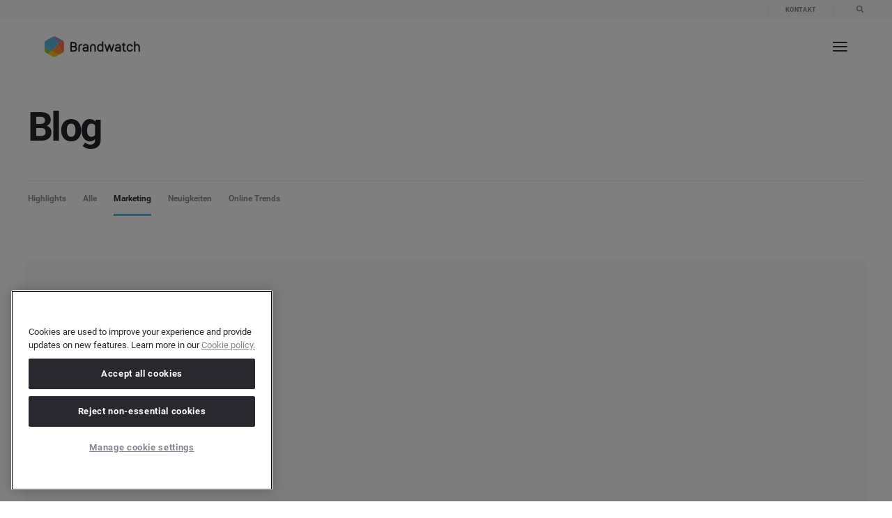

--- FILE ---
content_type: text/html; charset=UTF-8
request_url: https://www.brandwatch.com/de/blog/tag/digital-marketing/
body_size: 34868
content:
<!DOCTYPE html>
<html class="no-js" lang="de-DE" prefix="og: https://ogp.me/ns#">

<head>
			<meta name="robots" content="noindex">
		<meta name="viewport" content="width=device-width, initial-scale=1.0">
	<meta http-equiv="X-UA-Compatible" content="IE=edge,chrome=1">
	<meta name="format-detection" content="telephone=no">
	<meta name="robots" content="max-image-preview:large">

	<title>
					Digital Marketing |  Brandwatch			</title>

	<!-- Preconnects & dns-prefetch-->
	<link rel="preconnect" href="https://connect.facebook.net" />
	<link rel="dns-prefetch" href="https://connect.facebook.net" />
	<link rel="preconnect" href="https://s14415.pcdn.co" />
	<link rel="dns-prefetch" href="https://s14415.pcdn.co" />
	<link rel="preconnect" href="https://www.googletagmanager.com" />
	<link rel="dns-prefetch" href="https://www.googletagmanager.com" />
	<link rel="preconnect" href="https://cdn.optimizely.com" />
	<link rel="dns-prefetch" href="https://cdn.optimizely.com" />
	<link rel="preconnect" href="https://script.hotjar.com" />
	<link rel="dns-prefetch" href="https://script.hotjar.com" />
	<link rel="preconnect" href="https://cdn.bizible.com" />
	<link rel="dns-prefetch" href="https://cdn.bizible.com" />
	<link rel="preconnect" href="https://www.google-analytics.com" />
	<link rel="dns-prefetch" href="https://www.google-analytics.com" />
	<link rel="preconnect" href="https://munchkin.marketo.net/" />
	<link rel="dns-prefetch" href="https://munchkin.marketo.net/" />
	<link rel="preconnect" href="https://euob.segreencolumn.com" crossorigin>
	<link rel="dns-prefetch" href="https://euob.segreencolumn.com">
	<link rel="preconnect" href="https://js.qualified.com" crossorigin>
	<link rel="dns-prefetch" href="https://js.qualified.com">
	<link rel="preconnect" href="https://cdn.cookielaw.org">
	<link rel="dns-prefetch" href="https://cdn.cookielaw.org">

	<!-- OneTrust Cookies Consent Notice start for brandwatch.com -->
				<script src="https://cdn.cookielaw.org/scripttemplates/otSDKStub.js" type="text/javascript" charset="UTF-8" data-domain-script="6fe62fb3-8a35-4bb8-8b72-62039a403756"></script>
			<script type="text/javascript">
					window.OptanonWrapper = function() {
							console.log('[OneTrust] OneTrust initialized!');

							// Trigger a custom event for other places to hook into
							document.dispatchEvent(new Event('onetrustReady'));
					};
			</script>
			<!-- OneTrust Cookies Consent Notice end for brandwatch.com -->
	

	<!-- Google Tag Manager -->
	<script>
		(function(w, d, s, l, i) {
			w[l] = w[l] || [];
			w[l].push({
				'gtm.start': new Date().getTime(),
				event: 'gtm.js'
			});
			var f = d.getElementsByTagName(s)[0],
				j = d.createElement(s),
				dl = l != 'dataLayer' ? '&l=' + l : '';

			// Add attributes to prevent blocking
			j.setAttributeNode(d.createAttribute('data-ot-ignore'));

			j.async = true;
			j.src = 'https://www.googletagmanager.com/gtm.js?id=' + i + dl;
			f.parentNode.insertBefore(j, f);
		})(window, document, 'script', 'dataLayer', 'GTM-TNKN47');
	</script>
	<!-- End Google Tag Manager -->

	
	<!-- CHEQ INVOCATION TAG -->
	<script async src="https://euob.segreencolumn.com/sxp/i/da9c4b3dbdd2718a38e7005cd191cc9e.js" data-ch="cheq4ppc" class="ct_clicktrue_43272" data-jsonp="onCheqResponse"></script>
	<script>
		document.addEventListener("DOMContentLoaded", function() {
			(function waitMkto(i = 0) {
				if (window.MktoForms2 && typeof MktoForms2.whenReady === 'function') {
					MktoForms2.whenReady(function(form) {
						if (window._cq && typeof window._cq.cheqFormReady === 'function') {
							window._cq.cheqFormReady(form.getFormElem());
						} else {
							window._cq = window._cq || {};
							window._cq.form = form.getFormElem();
						}
					});
				} else if (i < 100) {
					setTimeout(() => waitMkto(i + 1), 100);
				}
			})();
		});
	</script>
	<script>
		function generateEventId() {
			return 'event_' + Date.now() + '_' + Math.random().toString(36).substring(2, 15);
		}

		function storeEventId() {
			const eventId = generateEventId();
			document.cookie = "event_id=" + eventId + "; path=/; max-age=3600"; // 1 hour expiry
			return eventId;
		}

		function getEventIdFromCookie() {
			const match = document.cookie.match(new RegExp('(^| )event_id=([^;]+)'));
			return match ? match[2] : null;
		}

		// Initialize event_id on page load
		window.linkedInEventId = getEventIdFromCookie() || storeEventId();
	</script>
	<!-- End Generate a unique event ID for LinkedIn CAPI -->

	<!-- Critical JS -->
	<script>
		window.api_url = "https://www.brandwatch.com/de/wp-json/"
		window.site_url = "https://www.brandwatch.com/de"
		window.nonce = "90fdf0213a"

		function is_IE(userAgent) {
			userAgent = userAgent || navigator.userAgent;
			return userAgent.indexOf('MSIE ') > -1 || userAgent.indexOf('Trident/') > -1;
		}
		if (is_IE()) {
			document.documentElement.className += ' is-ie';
			alert(
				'Brandwatch no longer supports Internet Explorer. Please use a more modern browser: https://browsehappy.com/'
			);
		}

		// Simple interface to add a class to elements on page load
		// (generally for heros etc)
		// -----------------------------------------------------------------

		function apply_css_class_on_dom_loaded() {
			var loading_veil = document.getElementById('c-loading-veil');
			var loading_veil_spinner = document.getElementById('c-loading-veil__spinner');
			var items = document.querySelectorAll('[data-on-page-load-class]');


			if (loading_veil) {
				// Wait for benchmark spinner to be available (it's rendered via PHP template)
				function waitForSpinner(attempts) {
					var benchmark_veil_spinner = document.getElementById('benchmark-veil-spinner');

					if (benchmark_veil_spinner || attempts >= 10) {
						setTimeout(function() {
							// Handle traditional spinner
							if (loading_veil_spinner) {
								loading_veil_spinner.classList.add('done');
							}
							// Handle benchmark spinner
							if (benchmark_veil_spinner) {
								benchmark_veil_spinner.style.opacity = '0';
							}
							setTimeout(function() {
								loading_veil.classList.add('t-fade-out--active');
							}, 400);
							setTimeout(function() {
								for (i = 0; i < items.length; ++i) {
									var active_class = items[i].getAttribute('data-on-page-load-class');
									items[i].classList.add(active_class);
								}
							}, 300);
						}, 400);
					} else {
						// Try again after a short delay
						setTimeout(function() {
							waitForSpinner(attempts + 1);
						}, 50);
					}
				}

				waitForSpinner(1);
			} else {
				for (i = 0; i < items.length; ++i) {
					var active_class = items[i].getAttribute('data-on-page-load-class');
					items[i].classList.add(active_class);
				}
			}
		}
		document.addEventListener('DOMContentLoaded', apply_css_class_on_dom_loaded);
	</script>
	<!-- !END Critical JS -->

	<!-- Our head scripts -->
	
<script id="head_scripts">
  

  // Set JS enabled class
  // This must run as soon as possible to minimise render jank
  // -----------------------------------------------------------------

  document.documentElement.classList.add('js');
  document.documentElement.classList.remove('no-js');


  // Detect Chrome on iOS in order to disable buggy animations and transtions in css
  // -----------------------------------------------------------------

  if (navigator.userAgent.match('CriOS')) {
    document.documentElement.className += ' is-chrome-ios';
  }


  // Promise polyfill
  // -----------------------------------------------------------------

  // Promises Polyfill - https://github.com/taylorhakes/promise-polyfill
!function(e){function n(){}function t(e,n){return function(){e.apply(n,arguments)}}function o(e){if("object"!=typeof this)throw new TypeError("Promises must be constructed via new");if("function"!=typeof e)throw new TypeError("not a function");this._state=0,this._handled=!1,this._value=void 0,this._deferreds=[],s(e,this)}function i(e,n){for(;3===e._state;)e=e._value;return 0===e._state?void e._deferreds.push(n):(e._handled=!0,void o._immediateFn(function(){var t=1===e._state?n.onFulfilled:n.onRejected;if(null===t)return void(1===e._state?r:u)(n.promise,e._value);var o;try{o=t(e._value)}catch(i){return void u(n.promise,i)}r(n.promise,o)}))}function r(e,n){try{if(n===e)throw new TypeError("A promise cannot be resolved with itself.");if(n&&("object"==typeof n||"function"==typeof n)){var i=n.then;if(n instanceof o)return e._state=3,e._value=n,void f(e);if("function"==typeof i)return void s(t(i,n),e)}e._state=1,e._value=n,f(e)}catch(r){u(e,r)}}function u(e,n){e._state=2,e._value=n,f(e)}function f(e){2===e._state&&0===e._deferreds.length&&o._immediateFn(function(){e._handled||o._unhandledRejectionFn(e._value)});for(var n=0,t=e._deferreds.length;n<t;n++)i(e,e._deferreds[n]);e._deferreds=null}function c(e,n,t){this.onFulfilled="function"==typeof e?e:null,this.onRejected="function"==typeof n?n:null,this.promise=t}function s(e,n){var t=!1;try{e(function(e){t||(t=!0,r(n,e))},function(e){t||(t=!0,u(n,e))})}catch(o){if(t)return;t=!0,u(n,o)}}var a=setTimeout;o.prototype["catch"]=function(e){return this.then(null,e)},o.prototype.then=function(e,t){var o=new this.constructor(n);return i(this,new c(e,t,o)),o},o.all=function(e){var n=Array.prototype.slice.call(e);return new o(function(e,t){function o(r,u){try{if(u&&("object"==typeof u||"function"==typeof u)){var f=u.then;if("function"==typeof f)return void f.call(u,function(e){o(r,e)},t)}n[r]=u,0===--i&&e(n)}catch(c){t(c)}}if(0===n.length)return e([]);for(var i=n.length,r=0;r<n.length;r++)o(r,n[r])})},o.resolve=function(e){return e&&"object"==typeof e&&e.constructor===o?e:new o(function(n){n(e)})},o.reject=function(e){return new o(function(n,t){t(e)})},o.race=function(e){return new o(function(n,t){for(var o=0,i=e.length;o<i;o++)e[o].then(n,t)})},o._immediateFn="function"==typeof setImmediate&&function(e){setImmediate(e)}||function(e){a(e,0)},o._unhandledRejectionFn=function(e){"undefined"!=typeof console&&console&&console.warn("Possible Unhandled Promise Rejection:",e)},o._setImmediateFn=function(e){o._immediateFn=e},o._setUnhandledRejectionFn=function(e){o._unhandledRejectionFn=e},"undefined"!=typeof module&&module.exports?module.exports=o:e.Promise||(e.Promise=o)}(this);

  // CustomEvent polyfill
  // -----------------------------------------------------------------

  //
// CustomEvent -- polyfill for IE11
//             -- adapted from Mozilla's: https://developer.mozilla.org/en-US/docs/Web/API/CustomEvent/CustomEvent#Polyfill
//
//

if (typeof window.CustomEvent !== 'function') {
  var default_event_params = {
    bubbles: false,
    cancelable: false,
    detail: undefined,
  };

  var CustomEvent = function(event_type, params) {
    params = params || default_event_params;
    var ev = document.createEvent('CustomEvent');
    ev.initCustomEvent(event_type, params.bubbles, params.cancelable, params.detail);
    return ev;
  }

  CustomEvent.prototype = window.Event.prototype;
  window.CustomEvent = CustomEvent;
}


  // global ajax helpers (global version of some helpers from Ben Halls 'nayjax' npm package used in core)
  // -----------------------------------------------------------------

  // NB: Uses Promises - Must be loaded after Promise Polyfill

// Suggest at some point, just move to importing nayjax from a header-specific compiled module.
// - To allow both header & footer js to access nayjax, could write in the _module.js file:
//     import nayjax from 'nayjax';
//     window.nayjax = nayjax;
// - Then footer modules would use window.nayjax instead of "import 'nayjax'"
// - (Similar for crumblr)

// global_request() - private, -> promise
// ---------------------------------
// errors (stringly typed):
//  - network error  - unreachable / interrupted
//  - request error  - 400 codes
//  - server error   - 500 codes
//  - aborted        - .abort() called

function global_request(url, method, data_url_encoded, cb_progress) {
  const xhr = new XMLHttpRequest;

  const promise = new Promise(function(succeed, fail) {
    xhr.addEventListener('error', function() { fail('network error'); });
    xhr.addEventListener('abort', function() { fail('aborted'); });

    if (typeof cb_progress === 'function') {
      xhr.addEventListener('progress', cb_progress);
    }

    xhr.addEventListener('readystatechange', function() {
      if (xhr.readyState !== 4) {
        return;
      }

      if (xhr.status >= 400 && xhr.status < 500) {
        fail('request error');
      }
      else if (xhr.status >= 500) {
        fail('server error');
      }
      else if (xhr.status === 0) {
        fail('network error');
      }
      else {
        succeed(xhr.responseText);
      }
    });
  });

  xhr.open(method, url, true);

  if (typeof data_url_encoded === 'string') {
    xhr.setRequestHeader('Content-type', 'application/x-www-form-urlencoded');
    xhr.send(data_url_encoded);
  }
  else {
    xhr.send();
  }

  return promise;
}

function global_ajax_post(url, cb_progress) {
  return global_request(url, 'post', null, cb_progress);
}

function global_ajax_post_json(url, cb_progress) {
  return global_ajax_post(url, cb_progress).then(function(response_text) {
    try {
      return JSON.parse(response_text);
    }
    catch (err) {
      throw 'invalid json';
    }
  });
}



  // global crumblr (global version of core cookies/crumblr.js)
  // -----------------------------------------------------------------

  function global_get_cookie(name) {
  var name_eq = name + '=';
  var matching_cookie = document.cookie.split(';')
    .map(function(c) { return c.trim(); })
    .filter(function(c) { return c.indexOf(name_eq) === 0; })[0];

  return matching_cookie !== undefined ? matching_cookie.substring(name_eq.length) : null;
}

function global_set_cookie(name, value, expires_in_days_hence, path, domain) {
  var t = new Date();
  if (typeof expires_in_days_hence === 'number') {
    t.setMilliseconds((new Date()).getMilliseconds() + expires_in_days_hence * 1000 * 3600 * 24);
  }

  var parts = [
    name + '=' + value,
    expires_in_days_hence ? ('; expires=' + t.toUTCString()) : '',
    path ? ('; path=' + path) : '; path=/',
    domain ? ('; domain=' + domain) : '',
  ];

  document.cookie = parts.join('');
}

function global_delete_cookie(name, path, domain) {
  global_set_cookie(name, '', -1, path, domain);
}



  // global geo ip
  // -----------------------------------------------------------------

  //
// script_global_geo_ip.js - provide geolocation data. promise-based. must load after promise polyfill.
//                         - see here for country codes: https://en.wikipedia.org/wiki/ISO_3166-1_alpha-2
//                                                       https://ipstack.com/documentation
//

const cookie_name = 'bw_geo';
const cookie_days = 5;

function global_get_user_geo_location() {
  // Note: 1) This function is ran once (right here on line 44).
  //       2) It creates window.global_geo_ip_promise which is then referenced elsewhere.
  //          This allows for one async call the geo ip API, limiting the number of requests.

  if (window.global_geo_ip_promise) {
    return false;
  }

  const geo_cookie = global_get_geo_cookie();

  // 1. If cookie is set, resolve window.global_geo_ip_promise (set on line 31).
  if (geo_cookie !== null && is_object(geo_cookie)) {
    window.global_geo_ip_promise = Promise.resolve(geo_cookie);
  }
  // 2. If cookie doesn’t exist - make async request && set window.global_geo_ip_promise.
  else {
    window.global_geo_ip_promise = global_ajax_post_json('/wp-json/all/identify?no-cache=101%20|%20jq%20%27.%20|%20{ip:%20.ip,%20country_code:.country_code,%20region_code:.region_code}%20%27')
      .then((data) => {
        if (data.constructor !== Object || !data.hasOwnProperty('country_code')) {
          throw 'invalid ipstack return data';
        }
        global_set_geo_cookie(JSON.stringify({ country_code: data.country_code, region_code: data.region_code }));
        return { country_code: data.country_code, region_code: data.region_code };
      })
      .catch((err) => {
        global_set_geo_cookie('FailedGeoIPCheck'); // Could be problem with Ipstack, AdBlocker etc
      });
  }
}
global_get_user_geo_location();

// helpers
// -------------------------------------

function global_get_geo_cookie() {
  return global_get_cookie(cookie_name);
}

function global_set_geo_cookie(value) {
  global_set_cookie(cookie_name, value, cookie_days);
}

function is_object(cookie) {
  try {
    return !!JSON.parse(cookie);
  }
  catch (e) {
    return false;
  }
}


  // GCLID
  // -----------------------------------------------------------------

  //
// script_global_gclid.js
//
// Google Click ID (GCLID) is a parameter passed in the URL with ad clicks, to identify the
// campaign and other attributes of the click associated with the ad for ad tracking and
// campaign attribution. In Google Ads, this is enabled by turning on the auto-tagging setting.
// It's required for Google Ads website conversion tracking and also used to link data between
// Google Ads and Google Analytics. It can also be used in conjunction with features like
// offline conversion tracking.
//

// TODO: Once OneTrust is implemented, we need to add a check to see if the user has accepted the
// marketing cookies. If they have not, we need to skip the GCLID capture.

(() => {
	const gclidFormFields = ['Google_Click_ID_gclid__c', 'GCLID__c']; // all possible gclid form field ids here
	let gclidAlreadySet = false;

	// Helper to get a URL parameter
	function getParam(p) {
		const match = RegExp(`[?&]${p}=([^&]*)`).exec(window.location.search);
		return match && decodeURIComponent(match[1].replace(/\+/g, ' '));
	}

	// Helper to create an expiry record (90 days from now)
	function getExpiryRecord(value) {
		const expiryPeriod = 90 * 24 * 60 * 60 * 1000; // 90 day expiry in milliseconds
		const expiryDate = new Date().getTime() + expiryPeriod;
		return {
			value,
			expiryDate,
		};
	}

	// Helper to set a 1st-party cookie
	function setCookie(name, value, days) {
		const date = new Date();
		date.setTime(date.getTime() + days * 24 * 60 * 60 * 1000);
		const expires = 'expires=' + date.toUTCString();
		document.cookie = name + '=' + value + ';' + expires + ';path=/';
	}

	// Helper to get a cookie value
	function getCookie(name) {
		const nameEQ = name + '=';
		const ca = document.cookie.split(';');
		for (let i = 0; i < ca.length; i += 1) {
			let c = ca[i];
			while (c.charAt(0) === ' ') c = c.substring(1, c.length);
			if (c.indexOf(nameEQ) === 0) return c.substring(nameEQ.length, c.length);
		}
		return null;
	}

	function isMarketingAccepted() {
		return (window.OptanonActiveGroups || '').split(',').includes('C0004');
	}

	// Main function to add GCLID to the form field
	function addGclid() {
		if (gclidAlreadySet) return;

		if (!isMarketingAccepted()) {
			console.log('GCLID: Marketing cookies not approved, skipping.');
			return;
		}

		console.log('GCLID: Marketing cookies accepted. GCLID will be captured.');

		const gclidParam = getParam('gclid');
		const gclsrcParam = getParam('gclsrc');
		const isGclsrcValid = !gclsrcParam || gclsrcParam.includes('aw');

		let gclidRecord = null;

		if (gclidParam && isGclsrcValid) {
			gclidRecord = getExpiryRecord(gclidParam);
			try {
				localStorage.setItem('gclid', JSON.stringify(gclidRecord));
			} catch {
				console.log('GCLID: localStorage blocked, using cookie.');
			}
			setCookie('gclid', gclidParam, 90);
		}

		let gclid = null;

		try {
			gclid = JSON.parse(localStorage.getItem('gclid'));
		} catch {
			console.log('GCLID: localStorage read blocked, falling back to cookie.');
		}

		if (!gclid) {
			const cookieGclid = getCookie('gclid');
			if (cookieGclid) {
				gclid = getExpiryRecord(cookieGclid);
			}
		}

		const isGclidValid = gclid && Date.now() < gclid.expiryDate;

    if (!isGclidValid) return;

		const field = gclidFormFields
			.map(id => document.getElementById(id))
			.find(el => el);

		if (field) {
			field.value = gclid.value;
			console.log('GCLID: Adding GCLID to form field.', gclid.value);
			gclidAlreadySet = true;
		}
	}

	// ---- Marketing Consent Field Handling ----
	function updateMarketingConsentField() {
		const input = document.getElementById('marketingConsent');
		if (input) {
			const newValue = isMarketingAccepted() ? 'Y' : 'N';
			if (input.value !== newValue) {
				input.value = newValue;
				console.log('Marketing consent field updated');
			}
		}
	}

	// Wait for OneTrust before running GCLID logic
	function runWhenConsentReady() {
		if (typeof window.OptanonActiveGroups !== 'undefined') {
			addGclid();
			updateMarketingConsentField();
		} else {
			window.addEventListener('onetrustReady', () => {
				console.log('OneTrust ready — updating GCLID and marketing fields');
				addGclid();
				updateMarketingConsentField();
			});
		}
	}

	// DOM observer to check when gclid form field appears
	function setupGclidObserver() {
		let observerTimeout;
		const observer = new MutationObserver(() => {
			clearTimeout(observerTimeout);
			observerTimeout = setTimeout(() => {
				if (gclidFormFields.some(id => document.getElementById(id))) {
					console.log('GCLID: Form field found via observer');
					addGclid();
					observer.disconnect();
				}
			}, 100);
		});
		observer.observe(document.body, { childList: true, subtree: true });
	}

	function setupMarketingObserver() {
		let observerTimeout;
		const observer = new MutationObserver(() => {
			clearTimeout(observerTimeout);
			observerTimeout = setTimeout(() => {
				const field = document.getElementById('marketingConsent');
				if (field) {
					console.log('Marketing consent field found via observer');
					updateMarketingConsentField();
					observer.disconnect();
				}
			}, 100);
		});
		observer.observe(document.body, { childList: true, subtree: true });
	}

	document.addEventListener('DOMContentLoaded', () => {
		runWhenConsentReady();
		setupGclidObserver();
		setupMarketingObserver();

		// Run gclid and marketingConsent capture again when consent changes
		let lastGroups = null;
		let isFirstRun = true;
		setInterval(() => {
			const currentGroups = (window.OptanonActiveGroups || '').toString();

			if (isFirstRun) {
				lastGroups = currentGroups;
				isFirstRun = false;
				return; // skip first comparison
			}

			if (currentGroups !== lastGroups) {
				lastGroups = currentGroups;
				console.log('[OneTrust] Consent updated.');
				addGclid();
				updateMarketingConsentField();
			}
		}, 500);
	});

	setTimeout(() => {
		if (!gclidAlreadySet && typeof window.OptanonActiveGroups === 'undefined') {
			console.warn('GCLID: OneTrust still not ready after timeout. GCLID skipped.');
		}
	}, 3000);
})();


  // GDPR
  // -----------------------------------------------------------------

  function global_gdpr_countries() {
  return [
    'AT', // Austria
    'BE', // Belgium
    'BG', // Bulgaria
    'HR', // Croatia (Code taken from name in Croatian: Hrvatska)
    'CY', // Cyprus
    'CZ', // Czechia (Previous ISO country name: Czech Republic)
    'DK', // Denmark
    'EU', // Europoean Union
    'EE', // Estonia (Code taken from name in Estonian: Eesti)
    'FI', // Finland
    'FR', // France
    'DE', // Germany
    'GR', // Greece
    'HU', // Hungary
    'IS', // Iceland (Code taken from name in Icelandic: Ísland)
    'IE', // Ireland
    'IT', // Italy
    'LV', // Latvia
    'LI', // Liechtenstein
    'LT', // Lithuania
    'LU', // Luxembourg
    'MT', // Malta
    'NL', // Netherlands
    'NO', // Norway
    'PL', // Poland
    'PT', // Portugal
    'RO', // Romania
    'SK', // Slovakia
    'SI', // Slovenia
    'ES', // Spain
    'SE', // Sweden
    'CH', // Switzerland (Code taken from name in Latin: Confoederatio Helvetica)
    'GB', // Great Britain
    'UK', // United Kingdom
  ];
}

function global_gdpr_precheck_countries() {
  return [
    'EE', // Estonia
    'FI', // Finland
    'FR', // France
    'HU', // Hungary
    'IE', // Ireland
    'LV', // Latvia
    'LU', // Luxembourg
    'NO', // Norway
    'PT', // Portugal
    'SI', // Slovenia
    'SE', // Sweden
    'GB', // United Kingdom
  ];
}

// helpers
// -------------------------------------

function global_is_gdpr_country(country_code) {
  if (country_code === 'FailedGeoIPCheck') return true;
  return country_code && global_gdpr_countries().indexOf(country_code.toUpperCase()) !== -1;
}

function global_is_gdpr_precheck_country(country_code) {
  if (country_code === 'FailedGeoIPCheck') return true;
  return country_code && global_gdpr_precheck_countries().indexOf(country_code.toUpperCase()) !== -1;
}


  // Mobile detection (from http://detectmobilebrowsers.com/)
  // -----------------------------------------------------------------

  window.isMobileDevice = function() {
    var check = false;
    (function(a) {
      if (/(android|bb\d+|meego).+mobile|avantgo|bada\/|blackberry|blazer|compal|elaine|fennec|hiptop|iemobile|ip(hone|od)|iris|kindle|lge |maemo|midp|mmp|mobile.+firefox|netfront|opera m(ob|in)i|palm( os)?|phone|p(ixi|re)\/|plucker|pocket|psp|series(4|6)0|symbian|treo|up\.(browser|link)|vodafone|wap|windows ce|xda|xiino/i.test(a) || /1207|6310|6590|3gso|4thp|50[1-6]i|770s|802s|a wa|abac|ac(er|oo|s\-)|ai(ko|rn)|al(av|ca|co)|amoi|an(ex|ny|yw)|aptu|ar(ch|go)|as(te|us)|attw|au(di|\-m|r |s )|avan|be(ck|ll|nq)|bi(lb|rd)|bl(ac|az)|br(e|v)w|bumb|bw\-(n|u)|c55\/|capi|ccwa|cdm\-|cell|chtm|cldc|cmd\-|co(mp|nd)|craw|da(it|ll|ng)|dbte|dc\-s|devi|dica|dmob|do(c|p)o|ds(12|\-d)|el(49|ai)|em(l2|ul)|er(ic|k0)|esl8|ez([4-7]0|os|wa|ze)|fetc|fly(\-|_)|g1 u|g560|gene|gf\-5|g\-mo|go(\.w|od)|gr(ad|un)|haie|hcit|hd\-(m|p|t)|hei\-|hi(pt|ta)|hp( i|ip)|hs\-c|ht(c(\-| |_|a|g|p|s|t)|tp)|hu(aw|tc)|i\-(20|go|ma)|i230|iac( |\-|\/)|ibro|idea|ig01|ikom|im1k|inno|ipaq|iris|ja(t|v)a|jbro|jemu|jigs|kddi|keji|kgt( |\/)|klon|kpt |kwc\-|kyo(c|k)|le(no|xi)|lg( g|\/(k|l|u)|50|54|\-[a-w])|libw|lynx|m1\-w|m3ga|m50\/|ma(te|ui|xo)|mc(01|21|ca)|m\-cr|me(rc|ri)|mi(o8|oa|ts)|mmef|mo(01|02|bi|de|do|t(\-| |o|v)|zz)|mt(50|p1|v )|mwbp|mywa|n10[0-2]|n20[2-3]|n30(0|2)|n50(0|2|5)|n7(0(0|1)|10)|ne((c|m)\-|on|tf|wf|wg|wt)|nok(6|i)|nzph|o2im|op(ti|wv)|oran|owg1|p800|pan(a|d|t)|pdxg|pg(13|\-([1-8]|c))|phil|pire|pl(ay|uc)|pn\-2|po(ck|rt|se)|prox|psio|pt\-g|qa\-a|qc(07|12|21|32|60|\-[2-7]|i\-)|qtek|r380|r600|raks|rim9|ro(ve|zo)|s55\/|sa(ge|ma|mm|ms|ny|va)|sc(01|h\-|oo|p\-)|sdk\/|se(c(\-|0|1)|47|mc|nd|ri)|sgh\-|shar|sie(\-|m)|sk\-0|sl(45|id)|sm(al|ar|b3|it|t5)|so(ft|ny)|sp(01|h\-|v\-|v )|sy(01|mb)|t2(18|50)|t6(00|10|18)|ta(gt|lk)|tcl\-|tdg\-|tel(i|m)|tim\-|t\-mo|to(pl|sh)|ts(70|m\-|m3|m5)|tx\-9|up(\.b|g1|si)|utst|v400|v750|veri|vi(rg|te)|vk(40|5[0-3]|\-v)|vm40|voda|vulc|vx(52|53|60|61|70|80|81|83|85|98)|w3c(\-| )|webc|whit|wi(g |nc|nw)|wmlb|wonu|x700|yas\-|your|zeto|zte\-/i.test(a.substr(0, 4))) check = true;
    })(navigator.userAgent || navigator.vendor || window.opera);
    return check;
  };
  if (window.isMobileDevice()) {
    document.documentElement.className += ' is-mob';
  }


  // Touch device detection
  // (https://stackoverflow.com/questions/4817029/whats-the-best-way-to-detect-a-touch-screen-device-using-javascript/4819886#4819886)
  // -----------------------------------------------------------------

  window.isTouchDevice = function() {
    var prefixes = ' -webkit- -moz- -o- -ms- '.split(' ');
    var mq = function(query) {
      return window.matchMedia(query).matches;
    }
    if (('ontouchstart' in window) || window.DocumentTouch && document instanceof DocumentTouch) {
      return true;
    }
    // include the 'heartz' as a way to have a non matching MQ to help terminate the join
    // https://git.io/vznFH
    var query = ['(', prefixes.join('touch-enabled),('), 'heartz', ')'].join('');
    return mq(query);
  }
  if (window.isTouchDevice()) {
    document.documentElement.className += ' is-touch';
  }


  // Font loading
  // -----------------------------------------------------------------

  (function() {
    function fontLoadedCallback() {
      document.documentElement.className += ' wf-active';
    }

    var session_storage_available = true;
    try {
      sessionStorage.setItem('localstorage_test', 'local storage availability');
      sessionStorage.removeItem('localstorage_test');
    } catch (e) {
      session_storage_available = false;
    }

    // Optimization for Repeat Views
    if (session_storage_available && sessionStorage.foutFontsLoaded) {
      fontLoadedCallback();
      return;
    }

    // Inline for fastest possible render - https://github.com/bramstein/fontfaceobserver
    // Font Face Observer v2.0.13 - © Bram Stein. License: BSD-3-Clause - https://github.com/bramstein/fontfaceobserver
(function(){function l(a,b){document.addEventListener?a.addEventListener("scroll",b,!1):a.attachEvent("scroll",b)}function m(a){document.body?a():document.addEventListener?document.addEventListener("DOMContentLoaded",function c(){document.removeEventListener("DOMContentLoaded",c);a()}):document.attachEvent("onreadystatechange",function k(){if("interactive"==document.readyState||"complete"==document.readyState)document.detachEvent("onreadystatechange",k),a()})};function r(a){this.a=document.createElement("div");this.a.setAttribute("aria-hidden","true");this.a.appendChild(document.createTextNode(a));this.b=document.createElement("span");this.c=document.createElement("span");this.h=document.createElement("span");this.f=document.createElement("span");this.g=-1;this.b.style.cssText="max-width:none;display:inline-block;position:absolute;height:100%;width:100%;overflow:scroll;font-size:16px;";this.c.style.cssText="max-width:none;display:inline-block;position:absolute;height:100%;width:100%;overflow:scroll;font-size:16px;";
this.f.style.cssText="max-width:none;display:inline-block;position:absolute;height:100%;width:100%;overflow:scroll;font-size:16px;";this.h.style.cssText="display:inline-block;width:200%;height:200%;font-size:16px;max-width:none;";this.b.appendChild(this.h);this.c.appendChild(this.f);this.a.appendChild(this.b);this.a.appendChild(this.c)}
function t(a,b){a.a.style.cssText="max-width:none;min-width:20px;min-height:20px;display:inline-block;overflow:hidden;position:absolute;width:auto;margin:0;padding:0;top:-999px;white-space:nowrap;font-synthesis:none;font:"+b+";"}function y(a){var b=a.a.offsetWidth,c=b+100;a.f.style.width=c+"px";a.c.scrollLeft=c;a.b.scrollLeft=a.b.scrollWidth+100;return a.g!==b?(a.g=b,!0):!1}function z(a,b){function c(){var a=k;y(a)&&a.a.parentNode&&b(a.g)}var k=a;l(a.b,c);l(a.c,c);y(a)};function A(a,b){var c=b||{};this.family=a;this.style=c.style||"normal";this.weight=c.weight||"normal";this.stretch=c.stretch||"normal"}var B=null,C=null,E=null,F=null;function G(){if(null===C)if(J()&&/Apple/.test(window.navigator.vendor)){var a=/AppleWebKit\/([0-9]+)(?:\.([0-9]+))(?:\.([0-9]+))/.exec(window.navigator.userAgent);C=!!a&&603>parseInt(a[1],10)}else C=!1;return C}function J(){null===F&&(F=!!document.fonts);return F}
function K(){if(null===E){var a=document.createElement("div");try{a.style.font="condensed 100px sans-serif"}catch(b){}E=""!==a.style.font}return E}function L(a,b){return[a.style,a.weight,K()?a.stretch:"","100px",b].join(" ")}
A.prototype.load=function(a,b){var c=this,k=a||"BESbswy",q=0,D=b||3E3,H=(new Date).getTime();return new Promise(function(a,b){if(J()&&!G()){var M=new Promise(function(a,b){function e(){(new Date).getTime()-H>=D?b():document.fonts.load(L(c,'"'+c.family+'"'),k).then(function(c){1<=c.length?a():setTimeout(e,25)},function(){b()})}e()}),N=new Promise(function(a,c){q=setTimeout(c,D)});Promise.race([N,M]).then(function(){clearTimeout(q);a(c)},function(){b(c)})}else m(function(){function u(){var b;if(b=-1!=
f&&-1!=g||-1!=f&&-1!=h||-1!=g&&-1!=h)(b=f!=g&&f!=h&&g!=h)||(null===B&&(b=/AppleWebKit\/([0-9]+)(?:\.([0-9]+))/.exec(window.navigator.userAgent),B=!!b&&(536>parseInt(b[1],10)||536===parseInt(b[1],10)&&11>=parseInt(b[2],10))),b=B&&(f==v&&g==v&&h==v||f==w&&g==w&&h==w||f==x&&g==x&&h==x)),b=!b;b&&(d.parentNode&&d.parentNode.removeChild(d),clearTimeout(q),a(c))}function I(){if((new Date).getTime()-H>=D)d.parentNode&&d.parentNode.removeChild(d),b(c);else{var a=document.hidden;if(!0===a||void 0===a)f=e.a.offsetWidth,
g=n.a.offsetWidth,h=p.a.offsetWidth,u();q=setTimeout(I,50)}}var e=new r(k),n=new r(k),p=new r(k),f=-1,g=-1,h=-1,v=-1,w=-1,x=-1,d=document.createElement("div");d.dir="ltr";t(e,L(c,"sans-serif"));t(n,L(c,"serif"));t(p,L(c,"monospace"));d.appendChild(e.a);d.appendChild(n.a);d.appendChild(p.a);document.body.appendChild(d);v=e.a.offsetWidth;w=n.a.offsetWidth;x=p.a.offsetWidth;I();z(e,function(a){f=a;u()});t(e,L(c,'"'+c.family+'",sans-serif'));z(n,function(a){g=a;u()});t(n,L(c,'"'+c.family+'",serif'));
z(p,function(a){h=a;u()});t(p,L(c,'"'+c.family+'",monospace'))})})};"object"===typeof module?module.exports=A:(window.FontFaceObserver=A,window.FontFaceObserver.prototype.load=A.prototype.load);}());
    var roboto_light = new FontFaceObserver('Roboto', {
      weight: 300
    });
    var roboto_regular = new FontFaceObserver('Roboto', {
      weight: 400
    });
    var roboto_bold = new FontFaceObserver('Roboto', {
      weight: 600
    });

    Promise.all([roboto_light.load(), roboto_regular.load(), roboto_bold.load()]).then(function() {
      fontLoadedCallback();

      // Optimization for Repeat Views
      if (session_storage_available) {
        sessionStorage.foutFontsLoaded = true;
      }
    });
  })();


  // global_get_page_color
  // -----------------------------------------------------------------

  function global_get_page_color(hex = true) {
  var page_color     = document.body.getAttribute('data-page-color');
  var page_color_hex = document.body.getAttribute('data-page-color-hex');
  return hex ? page_color_hex : page_color;
}

</script>			<script type="text/javascript">
			window.__localisations__forms = {"This field is required":{"en":"This field is required","de":"Feld muss ausgef\u00fcllt werden","es":"Este campo es obligatorio","fr":"Champ requis"},"Select at least one option":{"en":"Select at least one option.","de":"Bitte w\u00e4hlen Sie mindestens eine Option aus","es":"Selecciona al menos una opci\u00f3n","fr":"Merci de s\u00e9lectionner au moins une option"},"Must be between XXX and YYY":{"en":"Must be between XXX and YYY","de":"Muss zwischen XXX und YYY liegen","es":"Debe ser entre XXX y YYY","fr":"Doit \u00eatre compris entre XXX et YYY"},"Must be at least XXX":{"en":"Must be at least XXX","de":"Muss mindestens XXX sein","es":"Debe ser m\u00ednimo XXX","fr":"Ce chiffre doit \u00eatre sup\u00e9rieur \u00e0 XXX"},"Must by at most XXX":{"en":"Must by at most XXX","de":"Darf h\u00f6chstens XXX sein","es":"Debe ser m\u00e1ximo XXX","fr":"Ce chiffre ne peut pas d\u00e9passer XXX"},"Invalid format":{"en":"Invalid format","de":"Ung\u00fcltiges Format","es":"Formato inv\u00e1lido","fr":"Format invalide"},"Please enter a business email address":{"en":"Please enter a business email address","de":"Bitte geben Sie eine Firmen-Mail-Adresse ein","es":"Por favor usa una cuenta de correo de trabajo","fr":"Merci de renseigner une adresse email professionnelle"},"Please enter your full name":{"en":"Please enter your full name"},"idicates_a_required_field":{"en":"Indicates a required field","de":"Pflichtfeld","es":"Campo obligatorio","fr":"Champ obligatoire"},"user_privacy_notice":{"en":"By submitting this form you agree to Brandwatch\u2019s <a href=\"https://www.brandwatch.com/legal/user-privacy-policy/\" target=\"_blank\" rel=\"noopener noreferrer\">user privacy statement.</a>","de":"Mit dem Ausf\u00fcllen des Formulars erkl\u00e4ren Sie sich mit der <a href=\"https://www.brandwatch.com/de/legal/user-privacy-policy/\" target=\"_blank\" rel=\"noopener noreferrer\">Datenschutzerkl\u00e4rung f\u00fcr Nutzer einverstanden, sowie dem Teilen der Daten mit unserer Dachgesellschaft Cision.</a>","es":"Presentando este formulario est\u00e1s de acuerdo <a href=\"https://www.brandwatch.com/es/legal/user-privacy-policy/\" target=\"_blank\" rel=\"noopener noreferrer\"> con la pol\u00edtica de privacidad de Brandwatch.</a> Tambi\u00e9n consientes compartir los detalles con la empresa de la que ahora forma parte, Cision.","fr":"En soumettant ce formulaire, vous acceptez <a href=\"https://www.brandwatch.com/fr/legal/user-privacy-policy/\" target=\"_blank\" rel=\"noopener noreferrer\">la politique de confidentialit\u00e9</a> de Brandwatch et que vos coordonn\u00e9es soient partag\u00e9es avec Cision, notre soci\u00e9t\u00e9 m\u00e8re."},"user_privacy_notice_pinterest":{"en":"By submitting this form you agree to Brandwatch\u2019s <a href=\"https://www.brandwatch.com/legal/user-privacy-policy/\" target=\"_blank\" rel=\"noopener noreferrer\">user privacy statement.</a>","de":"Mit dem Ausf\u00fcllen des Formulars erkl\u00e4ren Sie sich mit der <a href=\"https://www.brandwatch.com/de/legal/user-privacy-policy/\" target=\"_blank\" rel=\"noopener noreferrer\">Datenschutzerkl\u00e4rung f\u00fcr Nutzer einverstanden, sowie dem Teilen der Daten mit unserer Dachgesellschaft Cision.</a>","es":"Presentando este formulario est\u00e1s de acuerdo <a href=\"https://www.brandwatch.com/es/legal/user-privacy-policy/\" target=\"_blank\" rel=\"noopener noreferrer\"> con la pol\u00edtica de privacidad de Brandwatch.</a> Tambi\u00e9n consientes compartir los detalles con la empresa de la que ahora forma parte, Cision.","fr":"En soumettant ce formulaire, vous acceptez <a href=\"https://www.brandwatch.com/fr/legal/user-privacy-policy/\" target=\"_blank\" rel=\"noopener noreferrer\">la politique de confidentialit\u00e9</a> de Brandwatch et que vos coordonn\u00e9es soient partag\u00e9es avec Cision, notre soci\u00e9t\u00e9 m\u00e8re."},"user_privacy_notice_buzzsumo":{"en":"By submitting this form you agree to BuzzSumo\u2019s <a href=\"https://buzzsumo.com/legal/user-privacy-statement/\" target=\"_blank\" rel=\"noopener noreferrer\">user privacy statement.</a>"},"user_privacy_notice_cision":{"en":"By submitting this form you agree to Brandwatch\u2019s <a href=\"https://www.brandwatch.com/legal/user-privacy-policy/\" target=\"_blank\" rel=\"noopener noreferrer\">user privacy statement,</a> and for your details to be shared with our parent company Cision.","de":"Mit dem Ausf\u00fcllen des Formulars erkl\u00e4ren Sie sich mit der <a href=\"https://www.brandwatch.com/de/legal/user-privacy-policy/\" target=\"_blank\" rel=\"noopener noreferrer\">Datenschutzerkl\u00e4rung f\u00fcr Nutzer einverstanden.</a>","es":"Presentando este formulario est\u00e1s de acuerdo <a href=\"https://www.brandwatch.com/es/legal/user-privacy-policy/\" target=\"_blank\" rel=\"noopener noreferrer\"> con la pol\u00edtica de privacidad de Brandwatch.</a>","fr":"En soumettant ce formulaire, vous acceptez <a href=\"https://www.brandwatch.com/fr/legal/user-privacy-policy/\" target=\"_blank\" rel=\"noopener noreferrer\">la politique de confidentialit\u00e9</a> de Brandwatch."},"multi_select_note":{"en":"You can choose more than one.","de":"Sie k\u00f6nnen mehrere L\u00f6sungen ausw\u00e4hlen.","es":"Puedes elegir m\u00e1s de una opci\u00f3n.","fr":"Vous pouvez choisir plusieurs options."},"step":{"en":"Step","de":"Schritt","es":"Paso","fr":"\u00c9tape"},"of":{"en":"of","de":"/","es":"/","fr":"/"}};
		</script>
	
	<!-- TODO: shouldn't really have a "site--" hardcoded here - Consider site module specific config file -->
		<!-- !END TODO -->

	<!-- WP HEAD -->
		<style>img:is([sizes="auto" i], [sizes^="auto," i]) { contain-intrinsic-size: 3000px 1500px }</style>
	<link rel='alternate' href='https://www.brandwatch.com/blog/tag/digital-marketing/' hreflang='x-default' />
<link rel='alternate' href='https://www.brandwatch.com/de/blog/tag/digital-marketing/' hreflang='de' />
<link rel='alternate' href='https://www.brandwatch.com/blog/tag/digital-marketing/' hreflang='en' />
<link rel='alternate' href='https://www.brandwatch.com/es/blog/tag/digital-marketing/' hreflang='es' />
<link rel='alternate' href='https://www.brandwatch.com/fr/blog/tag/digital-marketing/' hreflang='fr' />
<meta name="robots" content="follow, noindex"/>
<meta property="og:locale" content="de_DE" />
<meta property="og:type" content="article" />
<meta property="og:url" content="https://www.brandwatch.com/de/blog/tag/digital-marketing/" />
<meta property="og:site_name" content="Brandwatch" />
<meta property="article:publisher" content="https://www.facebook.com/BrandwatchDE" />
<meta name="twitter:card" content="summary_large_image" />
<meta name="twitter:label1" content="Beiträge" />
<meta name="twitter:data1" content="2" />
<script type="application/ld+json" class="rank-math-schema-pro">{"@context":"https://schema.org","@graph":[{"@type":"Organization","@id":"https://www.brandwatch.com/de/#organization","name":"Brandwatch","sameAs":["https://www.facebook.com/BrandwatchDE","https://www.x.com/BrandwatchDE","https://www.instagram.com/brandwatch/","https://www.youtube.com/user/BrandwatchDE","https://www.linkedin.com/company/brandwatch/"]},{"@type":"WebSite","@id":"https://www.brandwatch.com/de/#website","url":"https://www.brandwatch.com/de","name":"Brandwatch","alternateName":"BW","publisher":{"@id":"https://www.brandwatch.com/de/#organization"},"inLanguage":"de-DE"},{"@type":"CollectionPage","@id":"https://www.brandwatch.com/de/blog/tag/digital-marketing/#webpage","url":"https://www.brandwatch.com/de/blog/tag/digital-marketing/","isPartOf":{"@id":"https://www.brandwatch.com/de/#website"},"inLanguage":"de-DE"}]}</script>
<link rel="alternate" type="application/rss+xml" title="Brandwatch  &raquo; Digital Marketing Schlagwort-Feed" href="https://www.brandwatch.com/de/blog/tag/digital-marketing/feed/" />
<style id='classic-theme-styles-inline-css' type='text/css'>
/*! This file is auto-generated */
.wp-block-button__link{color:#fff;background-color:#32373c;border-radius:9999px;box-shadow:none;text-decoration:none;padding:calc(.667em + 2px) calc(1.333em + 2px);font-size:1.125em}.wp-block-file__button{background:#32373c;color:#fff;text-decoration:none}
</style>
<style id='global-styles-inline-css' type='text/css'>
:root{--wp--preset--aspect-ratio--square: 1;--wp--preset--aspect-ratio--4-3: 4/3;--wp--preset--aspect-ratio--3-4: 3/4;--wp--preset--aspect-ratio--3-2: 3/2;--wp--preset--aspect-ratio--2-3: 2/3;--wp--preset--aspect-ratio--16-9: 16/9;--wp--preset--aspect-ratio--9-16: 9/16;--wp--preset--color--black: #000000;--wp--preset--color--cyan-bluish-gray: #abb8c3;--wp--preset--color--white: #ffffff;--wp--preset--color--pale-pink: #f78da7;--wp--preset--color--vivid-red: #cf2e2e;--wp--preset--color--luminous-vivid-orange: #ff6900;--wp--preset--color--luminous-vivid-amber: #fcb900;--wp--preset--color--light-green-cyan: #7bdcb5;--wp--preset--color--vivid-green-cyan: #00d084;--wp--preset--color--pale-cyan-blue: #8ed1fc;--wp--preset--color--vivid-cyan-blue: #0693e3;--wp--preset--color--vivid-purple: #9b51e0;--wp--preset--gradient--vivid-cyan-blue-to-vivid-purple: linear-gradient(135deg,rgba(6,147,227,1) 0%,rgb(155,81,224) 100%);--wp--preset--gradient--light-green-cyan-to-vivid-green-cyan: linear-gradient(135deg,rgb(122,220,180) 0%,rgb(0,208,130) 100%);--wp--preset--gradient--luminous-vivid-amber-to-luminous-vivid-orange: linear-gradient(135deg,rgba(252,185,0,1) 0%,rgba(255,105,0,1) 100%);--wp--preset--gradient--luminous-vivid-orange-to-vivid-red: linear-gradient(135deg,rgba(255,105,0,1) 0%,rgb(207,46,46) 100%);--wp--preset--gradient--very-light-gray-to-cyan-bluish-gray: linear-gradient(135deg,rgb(238,238,238) 0%,rgb(169,184,195) 100%);--wp--preset--gradient--cool-to-warm-spectrum: linear-gradient(135deg,rgb(74,234,220) 0%,rgb(151,120,209) 20%,rgb(207,42,186) 40%,rgb(238,44,130) 60%,rgb(251,105,98) 80%,rgb(254,248,76) 100%);--wp--preset--gradient--blush-light-purple: linear-gradient(135deg,rgb(255,206,236) 0%,rgb(152,150,240) 100%);--wp--preset--gradient--blush-bordeaux: linear-gradient(135deg,rgb(254,205,165) 0%,rgb(254,45,45) 50%,rgb(107,0,62) 100%);--wp--preset--gradient--luminous-dusk: linear-gradient(135deg,rgb(255,203,112) 0%,rgb(199,81,192) 50%,rgb(65,88,208) 100%);--wp--preset--gradient--pale-ocean: linear-gradient(135deg,rgb(255,245,203) 0%,rgb(182,227,212) 50%,rgb(51,167,181) 100%);--wp--preset--gradient--electric-grass: linear-gradient(135deg,rgb(202,248,128) 0%,rgb(113,206,126) 100%);--wp--preset--gradient--midnight: linear-gradient(135deg,rgb(2,3,129) 0%,rgb(40,116,252) 100%);--wp--preset--font-size--small: 13px;--wp--preset--font-size--medium: 20px;--wp--preset--font-size--large: 36px;--wp--preset--font-size--x-large: 42px;--wp--preset--spacing--20: 0.44rem;--wp--preset--spacing--30: 0.67rem;--wp--preset--spacing--40: 1rem;--wp--preset--spacing--50: 1.5rem;--wp--preset--spacing--60: 2.25rem;--wp--preset--spacing--70: 3.38rem;--wp--preset--spacing--80: 5.06rem;--wp--preset--shadow--natural: 6px 6px 9px rgba(0, 0, 0, 0.2);--wp--preset--shadow--deep: 12px 12px 50px rgba(0, 0, 0, 0.4);--wp--preset--shadow--sharp: 6px 6px 0px rgba(0, 0, 0, 0.2);--wp--preset--shadow--outlined: 6px 6px 0px -3px rgba(255, 255, 255, 1), 6px 6px rgba(0, 0, 0, 1);--wp--preset--shadow--crisp: 6px 6px 0px rgba(0, 0, 0, 1);}:where(.is-layout-flex){gap: 0.5em;}:where(.is-layout-grid){gap: 0.5em;}body .is-layout-flex{display: flex;}.is-layout-flex{flex-wrap: wrap;align-items: center;}.is-layout-flex > :is(*, div){margin: 0;}body .is-layout-grid{display: grid;}.is-layout-grid > :is(*, div){margin: 0;}:where(.wp-block-columns.is-layout-flex){gap: 2em;}:where(.wp-block-columns.is-layout-grid){gap: 2em;}:where(.wp-block-post-template.is-layout-flex){gap: 1.25em;}:where(.wp-block-post-template.is-layout-grid){gap: 1.25em;}.has-black-color{color: var(--wp--preset--color--black) !important;}.has-cyan-bluish-gray-color{color: var(--wp--preset--color--cyan-bluish-gray) !important;}.has-white-color{color: var(--wp--preset--color--white) !important;}.has-pale-pink-color{color: var(--wp--preset--color--pale-pink) !important;}.has-vivid-red-color{color: var(--wp--preset--color--vivid-red) !important;}.has-luminous-vivid-orange-color{color: var(--wp--preset--color--luminous-vivid-orange) !important;}.has-luminous-vivid-amber-color{color: var(--wp--preset--color--luminous-vivid-amber) !important;}.has-light-green-cyan-color{color: var(--wp--preset--color--light-green-cyan) !important;}.has-vivid-green-cyan-color{color: var(--wp--preset--color--vivid-green-cyan) !important;}.has-pale-cyan-blue-color{color: var(--wp--preset--color--pale-cyan-blue) !important;}.has-vivid-cyan-blue-color{color: var(--wp--preset--color--vivid-cyan-blue) !important;}.has-vivid-purple-color{color: var(--wp--preset--color--vivid-purple) !important;}.has-black-background-color{background-color: var(--wp--preset--color--black) !important;}.has-cyan-bluish-gray-background-color{background-color: var(--wp--preset--color--cyan-bluish-gray) !important;}.has-white-background-color{background-color: var(--wp--preset--color--white) !important;}.has-pale-pink-background-color{background-color: var(--wp--preset--color--pale-pink) !important;}.has-vivid-red-background-color{background-color: var(--wp--preset--color--vivid-red) !important;}.has-luminous-vivid-orange-background-color{background-color: var(--wp--preset--color--luminous-vivid-orange) !important;}.has-luminous-vivid-amber-background-color{background-color: var(--wp--preset--color--luminous-vivid-amber) !important;}.has-light-green-cyan-background-color{background-color: var(--wp--preset--color--light-green-cyan) !important;}.has-vivid-green-cyan-background-color{background-color: var(--wp--preset--color--vivid-green-cyan) !important;}.has-pale-cyan-blue-background-color{background-color: var(--wp--preset--color--pale-cyan-blue) !important;}.has-vivid-cyan-blue-background-color{background-color: var(--wp--preset--color--vivid-cyan-blue) !important;}.has-vivid-purple-background-color{background-color: var(--wp--preset--color--vivid-purple) !important;}.has-black-border-color{border-color: var(--wp--preset--color--black) !important;}.has-cyan-bluish-gray-border-color{border-color: var(--wp--preset--color--cyan-bluish-gray) !important;}.has-white-border-color{border-color: var(--wp--preset--color--white) !important;}.has-pale-pink-border-color{border-color: var(--wp--preset--color--pale-pink) !important;}.has-vivid-red-border-color{border-color: var(--wp--preset--color--vivid-red) !important;}.has-luminous-vivid-orange-border-color{border-color: var(--wp--preset--color--luminous-vivid-orange) !important;}.has-luminous-vivid-amber-border-color{border-color: var(--wp--preset--color--luminous-vivid-amber) !important;}.has-light-green-cyan-border-color{border-color: var(--wp--preset--color--light-green-cyan) !important;}.has-vivid-green-cyan-border-color{border-color: var(--wp--preset--color--vivid-green-cyan) !important;}.has-pale-cyan-blue-border-color{border-color: var(--wp--preset--color--pale-cyan-blue) !important;}.has-vivid-cyan-blue-border-color{border-color: var(--wp--preset--color--vivid-cyan-blue) !important;}.has-vivid-purple-border-color{border-color: var(--wp--preset--color--vivid-purple) !important;}.has-vivid-cyan-blue-to-vivid-purple-gradient-background{background: var(--wp--preset--gradient--vivid-cyan-blue-to-vivid-purple) !important;}.has-light-green-cyan-to-vivid-green-cyan-gradient-background{background: var(--wp--preset--gradient--light-green-cyan-to-vivid-green-cyan) !important;}.has-luminous-vivid-amber-to-luminous-vivid-orange-gradient-background{background: var(--wp--preset--gradient--luminous-vivid-amber-to-luminous-vivid-orange) !important;}.has-luminous-vivid-orange-to-vivid-red-gradient-background{background: var(--wp--preset--gradient--luminous-vivid-orange-to-vivid-red) !important;}.has-very-light-gray-to-cyan-bluish-gray-gradient-background{background: var(--wp--preset--gradient--very-light-gray-to-cyan-bluish-gray) !important;}.has-cool-to-warm-spectrum-gradient-background{background: var(--wp--preset--gradient--cool-to-warm-spectrum) !important;}.has-blush-light-purple-gradient-background{background: var(--wp--preset--gradient--blush-light-purple) !important;}.has-blush-bordeaux-gradient-background{background: var(--wp--preset--gradient--blush-bordeaux) !important;}.has-luminous-dusk-gradient-background{background: var(--wp--preset--gradient--luminous-dusk) !important;}.has-pale-ocean-gradient-background{background: var(--wp--preset--gradient--pale-ocean) !important;}.has-electric-grass-gradient-background{background: var(--wp--preset--gradient--electric-grass) !important;}.has-midnight-gradient-background{background: var(--wp--preset--gradient--midnight) !important;}.has-small-font-size{font-size: var(--wp--preset--font-size--small) !important;}.has-medium-font-size{font-size: var(--wp--preset--font-size--medium) !important;}.has-large-font-size{font-size: var(--wp--preset--font-size--large) !important;}.has-x-large-font-size{font-size: var(--wp--preset--font-size--x-large) !important;}
:where(.wp-block-post-template.is-layout-flex){gap: 1.25em;}:where(.wp-block-post-template.is-layout-grid){gap: 1.25em;}
:where(.wp-block-columns.is-layout-flex){gap: 2em;}:where(.wp-block-columns.is-layout-grid){gap: 2em;}
:root :where(.wp-block-pullquote){font-size: 1.5em;line-height: 1.6;}
</style>
<link rel='stylesheet' id='trybenchmark/summary-css' href='https://s14419.pcdn.co/de/wp-content/themes/brandwatch/src/core/css/benchmark/trybenchmark.css?ver=1.0' type='text/css' media='all' />
<link rel="https://api.w.org/" href="https://www.brandwatch.com/de/wp-json/" /><link rel="alternate" title="JSON" type="application/json" href="https://www.brandwatch.com/de/wp-json/wp/v2/tags/3221" /><link rel="EditURI" type="application/rsd+xml" title="RSD" href="https://www.brandwatch.com/de/xmlrpc.php?rsd" />
<meta name="generator" content="WordPress 6.8.3" />

<style>
  @font-face {
    font-family: Roboto;
    font-style: normal;
    font-weight: 300;
    src:
      url(/wp-content/themes/brandwatch/static/fonts/roboto-light.woff2) format("woff2"),
      url(/wp-content/themes/brandwatch/static/fonts/roboto-light.woff) format("woff");
    font-display: swap;
  }

  @font-face {
    font-family: Roboto;
    font-style: normal;
    font-weight: 400;
    src:
      url(/wp-content/themes/brandwatch/static/fonts/roboto-regular.woff2) format("woff2"),
      url(/wp-content/themes/brandwatch/static/fonts/roboto-regular.woff) format("woff");
    font-display: swap;
  }

  @font-face {
    font-family: Roboto;
    font-style: normal;
    font-weight: 600;
    src:
      url(/wp-content/themes/brandwatch/static/fonts/roboto-bold.woff2) format("woff2"),
      url(/wp-content/themes/brandwatch/static/fonts/roboto-bold.woff) format("woff");
    font-display: swap;
  }

  @font-face {
    font-family: Roboto;
    font-style: italic;
    font-weight: 400;
    src:
      url(/wp-content/themes/brandwatch/static/fonts/roboto-regular-italic.woff2) format("woff2"),
      url(/wp-content/themes/brandwatch/static/fonts/roboto-regular-italic.woff) format("woff");
    font-display: swap;
  }

  @font-face {
    font-family: Roboto;
    font-style: italic;
    font-weight: 600;
    src:
      url(/wp-content/themes/brandwatch/static/fonts/roboto-bold-italic.woff2) format("woff2"),
      url(/wp-content/themes/brandwatch/static/fonts/roboto-bold-italic.woff) format("woff");
    font-display: swap;
  }
</style>
<script>performance.mark('CSS Start');</script>
  <link rel="stylesheet" type="text/css" href="https://s14419.pcdn.co/de/wp-content/themes/brandwatch/build/modules/core/module-core.css?ver=1769010803">

  <link rel="stylesheet" type="text/css" href="https://s14419.pcdn.co/de/wp-content/themes/brandwatch/build/modules/blog/module-blog.css?ver=1768990927">
<script>
    performance.mark('CSS End');
    performance.measure('CSS Time', 'CSS Start', 'CSS End');
</script>
<link rel="icon" href="https://www.brandwatch.com/de/wp-content/uploads/2020/05/../../../themes/brandwatch/src/core/endpoints/resize.php?image=uploads/2020/05/cropped-cropped-wp-admin-favicon.png&#038;width=150" sizes="32x32" />
<link rel="icon" href="https://s14419.pcdn.co/de/wp-content/uploads/2020/05/cropped-cropped-wp-admin-favicon.png" sizes="192x192" />
<link rel="apple-touch-icon" href="https://s14419.pcdn.co/de/wp-content/uploads/2020/05/cropped-cropped-wp-admin-favicon.png" />
<meta name="msapplication-TileImage" content="https://s14419.pcdn.co/de/wp-content/uploads/2020/05/cropped-cropped-wp-admin-favicon.png" />
	<!-- !END WP HEAD -->

	<!-- Page Color Theming -->
	<style>
		.c-link,
		.c-lead a:not(.c-btn):not(.c-cards__item__btn),
		.c-form-subheading a:not(.c-btn):not(.c-cards__item__btn),
		.c-list a,
		.c-content ol li:before,
		.c-content ul li:before,
		.c-list li:before,
		.c-content.c-content a:not(.c-btn):not(.c-cards__item__btn),
		.color-text-ui-primary.color-text-ui-primary,
		.c-table td a {
			color: #8AC539;
		}

		.c-copy.c-copy a {
			color: #51505A;
			text-decoration: underline;
			border: 0;
			opacity: 1;
		}

		.color-bg-ui-primary.color-bg-ui-primary,
		.c-wp-pagination .page-numbers.current:before {
			background-color: #8AC539;
		}

		.color-fill-ui-primary.color-fill-ui-primary {
			fill: #8AC539;
		}

		.color-border-ui-primary.color-border-ui-primary,
		.t-active-wrap .js-color-border {
			border-color: #8AC539;
		}

		::selection {
			background: #303138;
			color: white;
			/* WebKit/Blink Browsers */
		}

		::-moz-selection {
			background: #303138;
			color: white;
			/* Gecko Browsers */
		}

		.u-hover__underline:hover .u-hover__underline-target {
			text-decoration: underline;
		}

		/* .c-nav--is-scrolled #c-nav__cta-btn {
      background-color: #8AC539 !important;
      box-shadow: inset 0 0 0 1px #8AC539 !important;
    } */
		.header-get-started-button {
			padding: 0.8em 1.6em;
			background-color: #8AC539 !important;
			color: white !important;
			box-shadow: inset 0 0 0 1px #8AC539 !important;
		}


		.c-nav--is-scrolled #c-nav__cta-btn span {
			color: white !important;
		}

		#c-nav__login-btn {
			box-shadow: none !important;
		}

		#c-nav--sticky .c-btn {
			padding: .8em 1.6em;
		}

		@media only screen and (min-width: 1200px) {
			ul#c-naav__inner.u-sibling-diminish-onHover:hover>.u-sibling-diminish-onHover__target:not(:hover) {
				opacity: 0.55 !important;
			}
		}

		@media only screen and (max-width: 600px) {

			.image-full-width-mb,
			.full-width-mb {
				width: 100% !important;
				left: 0 !important;
				right: 0 !important;
			}
		}

			</style>

	<!-- Preloads -->
	<link rel="preload" as="font"
		href="https://s14419.pcdn.co/de/wp-content/themes/brandwatch/static/fonts/roboto-regular.woff2"
		type="font/woff2" crossorigin>
	<link rel="preload" as="font"
		href="https://s14419.pcdn.co/de/wp-content/themes/brandwatch/static/fonts/roboto-bold.woff2" type="font/woff2"
		crossorigin>

			<!-- AB Testing -->
		<script src="https://s14419.pcdn.co/de/wp-content/themes/brandwatch/templates/header/optimizely.js?ver=1768990931" async></script>
	
	
			<meta name="google-site-verification" content="I0fKh9qeYw3XiN6wusU6vQpDrJeIxqd0yX2c2ga3k4U">
			<meta name="google-site-verification" content="f3ayQTFTJsDRrtw_ZzSlIyfk1ZLBvaVuE3f210pCqQE">
			<meta name="google-site-verification" content="4FEhOc2pUoILJymLfOMd_zXW5cKwcR0angedYl2OdCM">
			<meta name="msvalidate.01" content="E76B6A30EB31D218A9C68C6546F3F5B7">
			<meta name="ahrefs-site-verification" content="428039586315b6e9bd7dab003e5b572a0c8022f56eaee0867bfcbadf120e5329">
			<meta name="facebook-domain-verification" content="oayodt06w0iqxihe62br6j07fgwu7z">
	
	<!-- Metas -->
	
<!-- !Begin: BW Social Meta -->
<meta name="description" content="Der führende Anbieter für Consumer & Media Intelligence, Social Media Management & Influencer Marketing. Optimieren Sie Ihre Strategie mit validen Daten.">
<!-- Twitter card meta -->
<meta name="twitter:card" content="summary_large_image">
<meta name="twitter:site" content="@brandwatch">
<meta name="twitter:title" content="Brandwatch | Die Social Suite der Zukunft">
<meta name="twitter:description" content="Der führende Anbieter für Consumer & Media Intelligence, Social Media Management & Influencer Marketing. Optimieren Sie Ihre Strategie mit validen Daten.">
<meta name="twitter:image" content="https://s14419.pcdn.co/de/wp-content/themes/brandwatch/src/site--brandwatch.com/assets/img/social-meta/default-de.png">

<!-- Open Graph meta (FB, LinkedIn) -->
<meta property="og:url" content="https://www.brandwatch.com/de/blog/tag/digital-marketing/">
<meta property="og:title" content="Brandwatch | Die Social Suite der Zukunft">
<meta property="og:description" content="Der führende Anbieter für Consumer & Media Intelligence, Social Media Management & Influencer Marketing. Optimieren Sie Ihre Strategie mit validen Daten.">
<meta property="og:image" content="https://s14419.pcdn.co/de/wp-content/themes/brandwatch/src/site--brandwatch.com/assets/img/social-meta/default-de.png">
<meta property="og:locale" content="de_DE">
<meta property="og:type" content="website">
<meta property="og:site_name" content="Brandwatch">
<!-- !End: BW Social Meta -->
	<!-- Favicon -->
			<link rel="icon" type="image/x-icon" href="https://www.brandwatch.com/wp-content/themes/brandwatch/src/site--brandwatch.com/assets/img/favicon/favicon-2019.ico">
	
	
</head>


<body class="archive tag tag-digital-marketing tag-3221 wp-theme-brandwatch rounded-ui l-enforce-page-height c-nav--is-present is-de-site" data-page-color="hexicon-green"
	data-page-color-hex="#8AC539">

	<!-- Google Tag Manager (noscript) -->
	<noscript><iframe src="https://www.googletagmanager.com/ns.html?id=GTM-TNKN47" height="0" width="0"
			style="display:none;visibility:hidden"></iframe></noscript>
	<!-- End Google Tag Manager (noscript) -->

		<!-- Qualified Chat Widget -->
		<script>
		(function(w, q) {
			w['QualifiedObject'] = q;
			w[q] = w[q] || function() {
				(w[q].q = w[q].q || []).push(arguments)
			};
		})(window, 'qualified')
		</script>
		<script type="text/plain" class="optanon-category-C0004" async src="https://js.qualified.com/qualified.js?token=cBRpkDPrpkFXg95z"></script>
		<!-- End Qualified Chat Widget -->

		<!-- CHEQ integration now managed via GTM -->


	


			<div id="c-nav-sentinal"></div>
		<div id="x-sticky-growl-wrapper"
			class="relative sticky-lg top-0 left-0 w-100 hw-accel z-9999">

				<!-- Growl -->

					
<style>
  /* Dig Con sets styles on tags - override them */
  .legacy-DigCon-overrides h4 {
    margin-bottom: 0;
  }
</style>

<!-- c-growl -->
<!-- *NB - Growls are only visible when marketing scripts are on, functional cookies have been accepted, and growl has not previously been dismissed -->
<div class="legacy-DigCon-overrides db c-growl js-site-growl dn f2 relative" data-expiry-date="" style="z-index: 1001;">
  <div class="absolute--fill color-bg-grey-7"></div>
  <div class="relative pl4-lg tc">
    <div class="py3 dif-md flex-items-center c-mode-dark">

      <div class="l-page-gutter l-page-gutter--disabled-md pb1 pb0-md">
        <div class="px3 px0-md">
          <div class="px2 px0-md tc">
            <div class="df-md flex-items-center flex-justify-center">

                              <span class="nl3 mr3 mr0-md dif-md relative" style="width: 2em; height: 2em;">
                  
<!-- c-blip -->
<span class="c-blip absolute--center" style="width: 200px; width: 4.5em; height: 4.5em;">
  <span class="c-blip__aspect-provider"></span>
  <span class="c-blip__dot color-bg-hexicon-green" ></span>

  
  <span class="c-blip__animated color-bg-hexicon-green" style="animation-duration: 2.25s;"></span>
</span>

                </span>
              
              
<!-- c-heading.php -->
<div class="c-heading  di dif-md color-text-white f3 f3-sm" style="margin-top: -0.065em; margin-left: -0.07em;">
      <span class="c-heading--light-bold-optic-correction">
      [Neuer Report] Digital Marketing Trends 2026       </span>
  </div>
<!-- !END c-heading.php -->
            </div>
                          <p class="c-copy mt2 mt1-sm mt0-md f2 f2-sm mw7" style="margin-bottom: 0;"> Ihr Kompass für die Social-Media-Landschaft 2026 – mit 18+ Millionen Datenpunkten und Insights von 1.000+ Marketern.</p>
                      </div>
        </div>
      </div>

      


<!-- c-btn -->
<a data-ga="cta" data-ga-action="growl" data-ga-label="Jetzt herunterladen" class="c-btn c-btn-- c-btn--secondary-dark c-btn--2 c-btn--icon-right c-btn--rounded f1 mt2 mt0-md ml3-md ml4-lg scale-09-lg scale-10-lg-xl" href=" https://www.brandwatch.com/de/reports/digital-marketing-trends-2026/?utm_source=growl&utm_medium=web&utm_campaign=dmt-report&utm_content=report">

	
	<div class="relative w-100 df flex-items-center flex-justify-center" >

		
					<span class=" ">Jetzt herunterladen</span>
		
									
<!-- c-icon.php -->
<span class="c-icon ">
      <svg>
      <use xmlns:xlink="http://www.w3.org/1999/xlink" xlink:href="https://www.brandwatch.com/de/wp-content/themes/brandwatch/build/sprite-map-2020-pitchbox.svg?ver-31#core-icon-chevron-right"></use>
    </svg>
  </span>					
			</div>

</a>
<!-- !END c-btn -->

    </div>
    
<span class="f2 f1-lg f2-xl absolute--center-y right-1 mr1-lg js-site-growl__close cursor-pointer color-text-grey-2 color-bg-grey-9 c-spot-icon size-">
  
<!-- c-icon.php -->
<span class="c-spot-icon__icon c-icon ">
      <svg>
      <use xmlns:xlink="http://www.w3.org/1999/xlink" xlink:href="https://www.brandwatch.com/de/wp-content/themes/brandwatch/build/sprite-map-2020-pitchbox.svg?ver-31#core-icon-close"></use>
    </svg>
  </span></span>  </div>
</div>
<!-- !END c-growl -->		
					<div id="x-client-nav-wrapper">
			
							
<!-- c-nav__client-nav -->
<div class="relative color-bg-grey-2" style="z-index: 1000;">
  <div class="l-page-gutter">
    <div class="l-container">
      <ul class="df flex-justify-end">

                  
            
            <li class="f1 py1 df flex-items-center dn df-md">
              <a href="https://www.brandwatch.com/de/services/"  data-ga="link" data-ga-label="client-nav--https://www.brandwatch.com/de/services/" class="c-tertiary py1 px4 db lh-super-tight relative fs-09em fs-1em-lg-xl                        color-border-grey-3                        bl" style="">
                <span class="db relative" style="margin-left: 8px;">
                                      <span class="color-text-ui-primary db absolute--center-y" style="left: -15px; font-size: 4em;">·</span>
                                    Unsere Services
                                  </span>
              </a>
            </li>
          
            
            <li class="f1 py1 df flex-items-center dn df-md">
              <a href="https://www.brandwatch.com/de/p/forrester-2020-social-listening-wave/"  data-ga="link" data-ga-label="client-nav--https://www.brandwatch.com/de/p/forrester-2020-social-listening-wave/" class="c-tertiary py1 px4 db lh-super-tight relative fs-09em fs-1em-lg-xl                        color-border-grey-3                        bl" style="">
                <span class="db relative" style="">
                                    Forrester Wave 2020
                                  </span>
              </a>
            </li>
          
            
            <li class="f1 py1 df flex-items-center dn df-md">
              <a href="https://www.brandwatch.com/de/p/newsletter/"  data-ga="link" data-ga-label="client-nav--https://www.brandwatch.com/de/p/newsletter/" class="c-tertiary py1 px4 db lh-super-tight relative fs-09em fs-1em-lg-xl                        color-border-grey-3                        bl" style="">
                <span class="db relative" style="">
                                    Zum Newsletter anmelden
                                  </span>
              </a>
            </li>
                  
                  
            
            <li class="f1 py1 df flex-items-center ">
              <a href="https://www.brandwatch.com/de/contact/" data-ga="link" data-ga-label="client-nav--https://www.brandwatch.com/de/contact/" class="c-tertiary py1 px4 db lh-super-tight relative fs-09em fs-1em-lg-xl                       color-border-grey-3                       bl" style="">
                <span class="db relative" style="">
                                    Kontakt                </span>
              </a>
            </li>
                  

                  <li class="f1 py1 df flex-items-center">
            <div class="c-tertiary py1 px4 db lh-super-tight relative fs-09em fs-1em-lg-xl cursor-pointer color-border-grey-3 bl" data-js-togglr data-js-togglr-target-class="t-fade-in--active" data-js-togglr-target="js-site-search-pane" data-js-togglr-run="document.querySelector('.js-site-search-input').focus();" data-ga="interaction" data-ga-action="c-site-header--search" data-ga-label="search-click" style="padding-right: 0;">
              
<!-- c-icon.php -->
<span class="c-icon  f1 f2-lg-xl px2" style="margin-right: -7px;">
      <svg>
      <use xmlns:xlink="http://www.w3.org/1999/xlink" xlink:href="https://www.brandwatch.com/de/wp-content/themes/brandwatch/build/sprite-map-2020-pitchbox.svg?ver-31#core-icon-search"></use>
    </svg>
  </span>            </div>
          </li>
        
      </ul>
    </div>
  </div>
</div>
<!-- !END c-nav__client-nav -->									</div>
		
									
				<div id="x-sticky-nav-wrapper"
					class="relative sticky-lg top-0 left-0 w-100 hw-accel z-999"
					style="">
				
				
<!-- c-nav.php -->
<header id="c-nav--sticky"
    class="relative color-bg-white user-select-none z-1 bb-lg color-border-transparent">

    <div class="absolute--fill color-border-transparent "></div>

    <div class="relative l-page-gutter-lg">

                <div class="l-container">
            
            <div class="df flex-wrap flex-items-center flex-justify-between">


                <!--  Logo, Search & Hamburger Container -->
                <div
                    class="df overflow-hidden flex-items-center flex-justify-between w-100 w-auto-lg l-page-gutter l-page-gutter--disabled-lg">

                    <!-- Nav Logo -->
                    <a href="/de"
                        class="df flex-items-center c-asset-svg-wrap " data-ga="link"
                        data-ga-label="header-logo">
                        <div class="ie-fixes--nav-logo w-100 ">

                            
<div class="c-navsite--logo ">

  <svg width="889" height="201" viewBox="0 0 889 201" xmlns="http://www.w3.org/2000/svg">
    <g fill="none" fill-rule="evenodd">
      <path d="M.6 61.3v52.3l61.2 28.9 62.6-65.9L83.4 2c-1.3.4-2.6 1-3.9 1.7l-68 39.1A21.4 21.4 0 0 0 .5 61.3" fill="#57B7DD"/>
      <path fill="#F99132" d="M61.8 142.5l73.8 34.8L169 158l-44.6-81.4z"/>
      <path d="M161 38L101 3.7A21.6 21.6 0 0 0 83.5 2l41 74.7 36.7-38.5z" fill="#A98BBC"/>
      <path d="M169 158h.2a21.4 21.4 0 0 0 10.7-18.5V61.3c0-7.7-4-14.7-10.7-18.6l-8.1-4.6-36.7 38.5 44.7 81.5z" fill="#FF6D56"/>
      <path d="M.6 113.6v25.9c0 7.6 4.2 14.7 10.8 18.5l23 13.3 27.4-28.8L.6 113.6z" fill="#8AC539"/>
      <path d="M34.5 171.3l45 25.8a21.6 21.6 0 0 0 21.6 0l34.5-19.8-73.8-34.8-27.3 28.8z" fill="#FFBE0A"/>
      <g class="color-fill-grey-10">
        <path d="M697 122.5c0 10.4-8.5 14-15.7 14-12.9 0-14.3-6.5-14.3-9.3 0-2.4.7-5.7 3.7-7.7s7.7-2.2 13.8-2.2h12.4v5.2zm-27.4-25.7a7.7 7.7 0 0 1 3.1-5.3c2.5-2 6-3 10.4-3 4.7 0 8.3 1 10.7 3 2.1 2 3.2 4.6 3.2 8.3v4.2h-12.7c-7.5 0-15.4.4-21.6 4.9-5.6 4-8.8 10.4-8.8 18 0 13.9 10.8 22.8 27.4 22.8 6.8 0 14-2.6 18-6.5l.3 5.3H710V99.9c0-7.9-2.6-14-7.8-18.4a29 29 0 0 0-19-6.2c-7.8 0-14.1 2.1-19 6.2-4.6 3.9-7 8.6-7.4 14.2l12.8 1zM396.2 122.5c0 10.4-8.4 14-15.6 14-13 0-14.3-6.5-14.3-9.3 0-2.4.6-5.7 3.6-7.7 3.1-2 7.7-2.2 13.8-2.2h12.5v5.2zm-27.4-25.7a7.7 7.7 0 0 1 3.1-5.3c2.5-2 6-3 10.5-3 4.7 0 8.3 1 10.6 3 2.2 2 3.2 4.6 3.2 8.3v4.2h-12.6c-7.6 0-15.4.4-21.7 4.9-5.6 4-8.7 10.4-8.7 18 0 13.9 10.7 22.8 27.4 22.8 6.7 0 14-2.6 18-6.5l.3 5.3h10.4V99.9c0-7.9-2.6-14-7.8-18.4a29 29 0 0 0-19.1-6.2c-7.7 0-14 2.1-19 6.2-4.6 3.9-7 8.6-7.3 14.2l12.7 1zM535.5 112.2c0 8-1.2 14.3-4.3 18.6-2.7 3.8-6.8 5.7-12.3 5.7-5.6 0-9.6-1.9-12.4-5.7-3-4.3-4.6-10.5-4.6-18.6 0-7.9 1.5-13.6 4.6-18 2.8-3.8 6.8-5.7 12.4-5.7 5.6 0 9.6 1.9 12.3 5.7 3.2 4.4 4.3 10.1 4.3 18zm-2-61.6v30.2a20.9 20.9 0 0 0-14.5-5.5h-.2a27 27 0 0 0-22.2 10.5 40.7 40.7 0 0 0-7.8 26.4c0 11.5 2.5 20.4 7.8 27a27 27 0 0 0 22.2 10.5h.2c6.5 0 13-3.3 16.8-7.3l.4 6.1h10.4V50.6h-13zM808.7 123.7c-.2 4-1.5 7-4 9.1-2.9 2.5-6.6 3.7-10.9 3.7-5.6 0-9.6-1.9-12.4-5.7a30.7 30.7 0 0 1-4.7-18.3c0-8 1.6-14 4.7-18.3 2.8-3.8 6.8-5.7 12.4-5.7 4.3 0 8 1.2 11 3.7 2.5 2 3.7 5 4 9l12.7-.7c-.3-8-3-14-8.2-18.4-5.3-4.5-11.9-6.8-19.5-6.8a27 27 0 0 0-22.4 10.5 41.9 41.9 0 0 0-7.7 26.7c0 11.3 2.5 20 7.7 26.7a27 27 0 0 0 22.4 10.5c7.6 0 14.2-2.3 19.5-6.8 5.2-4.4 7.8-10.3 8.2-18.5l-12.8-.7zM753.4 136c-2.5 1.8-5.6 1.8-8.4-.2-1.3-1-3.5-3.2-3.5-7.7V89.7h12.7V76.5h-12.7V63h-13.2v13.6h-7.6v13.2h7.6v38.4c0 9.2 4 16.6 11 20a20.3 20.3 0 0 0 21.5-2.3l.4-.4-7.3-9.9-.5.4zM623.3 126l-14-49.4H597L583 126l-14.2-49.4h-12.6l20.6 71.9H589L603.1 99l14.1 49.4h12.2l20.6-72h-12.6zM285.5 81.3c0 4.5-1.3 7.6-3.8 9.6-3 2.2-7.7 3.3-14 3.3h-15v-26h14.5c18.3.3 18.3 9.3 18.3 13m-.5 50.1c-3 2.7-7.5 4-13.3 4h-19v-28H273c5.3.2 9.3 1.5 12.3 4.1 2.8 2.5 4 5.4 4 9.2 0 4.7-1.3 8.2-4.2 10.7m6.3-31.5a25 25 0 0 0 7.3-18.3 24 24 0 0 0-8.8-19.8 36.8 36.8 0 0 0-23.3-6.6h-26.8v93.4h31.7c9.4 0 17-2.5 22.4-7.4 5.7-5.1 8.5-12 8.5-20.6 0-6.2-2.2-11.8-6.5-16.7-1.4-1.5-2.9-2.8-4.5-4M450 75.3c-17 0-27.2 11-27.2 29.4v43.8H436v-43.9c0-4.8 1.4-16 14.2-16 12.8 0 14.1 11.2 14.1 16v44h13.1v-43.9c0-18.4-10.2-29.4-27.2-29.4M861.5 75.3c-6 0-11.3 1.6-16 5.4v-30h-13v97.8h13v-43.6c0-10.8 7.6-16.4 15-16.4 9.3 0 13.5 8.3 13.5 16v44h13.2v-42.8c0-28.9-21.4-30.4-25.7-30.4M341.3 75.3c-17 0-27.3 11-27.3 29.4v43.8h13.1v-43.9c0-4.8 1.4-16 14.2-16 1 0 2.9 0 4.8.6l3.4-12.9a35 35 0 0 0-8.2-1"/>
      </g>
    </g>
  </svg>

</div>


                        </div>
                    </a>


                    <style>
  img.burger {
  display:none;
}
.c-hamburger--open img.burger {
  display: block!important;
    position: absolute;
    top: 23px;
    right: 25px;
}

/* .c-hamburger--open i {
  display:none!important;
} */

.c-hamburger--open i span {
    background-color: transparent;
}

/* allow scrolling on mob nav  */

body.body-mob-nav-active {
  overflow: hidden;
  height: 100vh;
}
.mob-nav-active {
  position: fixed;
  height: 100vh;
  overflow-y: auto;
  z-index: 9999;
  background: white;
  padding-bottom: 3rem;
  
}

</style>

<!-- Search & Hamburger Container -->
<div class="df flex-items-center ">

  
  <!-- Hamburger -->
  <div class="dif py5 px4 dn-lg f6 hamburger-state" style="margin-right: -1.5rem;"
    data-js-togglr
    data-js-togglr-bp-max="lg"
    data-js-togglr-this-class="c-hamburger--open"
    data-js-togglr-target-class="dn"
    data-js-togglr-target="js-mobile-nav-hamburger-toggle-selector">
    <img src="https://www.brandwatch.com/de/wp-content/themes/brandwatch/src/site--brandwatch.com/assets/img/icons/closeicon.svg" class="burger">

<i class="c-hamburger cursor-pointer">
    <span class="c-hamburger__bar color-bg-grey-7 c-hamburger__bar--top"></span>
    <span class="c-hamburger__bar color-bg-grey-7 c-hamburger__bar--middle"></span>
    <span class="c-hamburger__bar color-bg-grey-7 c-hamburger__bar--bottom"></span>
</i>  </div>

</div> <!-- !END Search & Hamburger Container -->

<script>
const hamburgerDiv = document.querySelector('.hamburger-state');

// Add a click event listener to toggle the class
hamburgerDiv.addEventListener('click', () => {
    hamburgerDiv.classList.toggle('open-menu'); // Toggle the "active" class
});

// enable scrolling on mob nav
document.querySelector('.hamburger-state').addEventListener('click', function () {
  document.getElementById('x-sticky-nav-wrapper').classList.toggle('mob-nav-active');
  document.body.classList.toggle('body-mob-nav-active');
});

  </script>                </div> <!--  !END Logo, Search & Hamburger Container -->


                                
<!-- c-nav__nav.php -->
<nav class="dn w-100 db-lg w-auto-lg color-bg-white color-bg-transparent-lg bt bn-lg color-border-grey-3 pt2 pt0-lg" id="js-mobile-nav-hamburger-toggle-selector">
  <ul id="c-naav__inner" class="df  flex-column flex-row-lg            u-sibling-diminish-onHover">

    

      
      <!-- Nav Item 0 -->
      <li class="relative
                user-select-none outline-none
                l-page-gutter
                                
                show-child-items                u-onHover-reveal-lg cursor-default u-sibling-diminish-onHover__target
                                " tabindex="-1" data-js-togglr data-js-togglr-bp-min="lg" data-js-togglr-event-type="mouseenter" data-js-togglr-trigger-event="image-set/load" data-image-set-wrapper>

        <div data-js-togglr data-js-togglr-bp-max="lg" data-js-togglr-event-type="click" data-js-togglr-trigger-event="image-set/load" data-image-set-wrapper class="li-inner  ">

          <div  class="py3 w-100 u-hover__underline db c-heading color-text-grey-10 f3 f4-lg-xl color-border-grey-3 px4-lg px4-xl  bn-lg" 
            data-js-togglr
            data-js-togglr-bp-max="lg"
            data-js-togglr-target-class="dn"
            data-js-togglr-target="nav-drop-down--0"  >

            <div class=" py2-lg relative">
              <div class="">
                
                <div class="inner-wrapper u-hover__underline-target l-page-gutter--disabled-lg py2 df flex-items-center flex-justify-center ">
                  
<!-- c-em-dot -->
<span class="color-bg-hexicon-green db flex-noshrink flex-grow-0 dn mr2" style="height: 0.7em; width: 0.7em; max-height: 0.7em; max-width: 0.7em; border-radius: 50%;"></span>

Warum Brandwatch
                                    <img src="https://www.brandwatch.com/de/wp-content/themes/brandwatch/src/site--brandwatch.com/assets/img/icons/chevron-down-icon.svg" class="chevronrotate" alt="chevron">
                                  </div>
              </div>
            </div>

          </div>

          
            
            <!-- Nav DropDown 0 -->
            <div id="nav-drop-down--0" class="absolute-lg z-1
                                                            u-onHover-reveal__target-lg                    dn db-lg" style="top: 100%; left: 0%">
              <div class="br-ui-charcoal-lg overflow-hidden
                    shadow-atlassian-extreme-lg color-bg-white-lg">
                <div class="sub-item-container dn db-lg">
                  

<style>
  .c-nav__sub_item--grid__icon svg {
    fill: #8AC539  }

  .c-nav__sub_item--grid__icon svg {
    fill: #8AC539  }
</style>


<!-- c-nav__sub-item--grid -->
<div class="relative-lg           mw-78vw-lg           " style="width: 310px;">


  <div class="overflow-hidden">

    


    <!-- Inner -->
    <div class="py3 px5-lg pb0-lg">

      <div class="py2 py0-lg">


        

        <ul class="l-grid relative
                   l-grid--gutters-2-lg">


          
            
            <!-- BEGIN Column 0 -->
            <li class="w-100
                       l-grid__item
                         
                       mb0-lg">

              <!-- BEGIN Columns Items -->
              <ul class="mb3-lg                                                                                                                                  ">


                
                  
                    <li>
                      <a href="https://www.brandwatch.com/de/datanetworks/" data-ga-label="nav-https://www.brandwatch.com/de/datanetworks/" data-ga="link" class="l-page-gutter l-page-gutter--disabled-lg                                db w-100
                                c-simple-link-light                                 color-text-grey-6-lg                                c-heading">

                        <div class="f2 f3-lg f4-xl lh-super-tight color-border-onHover-hexicon-green                                  color-border-grey-3                                  bb-lg                                  py3                                  w-100 df 
                                  flex-items-start
                                  u-hover__underline
                                  ">

                          
                          <div class="">
                            <div class="">

                              <span class="f3-lg-xl u-hover__underline-target">Daten- und Netzwerkabdeckung</span>

                                                          </div>

                                                          <p class="dn db-lg c-lead f3 color-text-grey-5" style="line-height: 1.14; padding-top: 0.6em;">
                                <span>
                                  Verstehen und verstanden werden auf allen gängigen Plattformen                                </span>
                              </p>
                            
                          </div>





                        </div>

                      </a>
                    </li>
                  
                
                  
                    <li>
                      <a href="https://www.brandwatch.com/de/products/iris-ai/" data-ga-label="nav-https://www.brandwatch.com/de/products/iris-ai/" data-ga="link" class="l-page-gutter l-page-gutter--disabled-lg                                db w-100
                                c-simple-link-light                                 color-text-grey-6-lg                                c-heading">

                        <div class="f2 f3-lg f4-xl lh-super-tight color-border-onHover-hexicon-green                                  color-border-grey-3                                  bb-lg                                  py3                                  w-100 df 
                                  flex-items-start
                                  u-hover__underline
                                  ">

                          
                          <div class="">
                            <div class="">

                              <span class="f3-lg-xl u-hover__underline-target">Iris KI</span>

                                                          </div>

                                                          <p class="dn db-lg c-lead f3 color-text-grey-5" style="line-height: 1.14; padding-top: 0.6em;">
                                <span>
                                  Smarter arbeiten mit unserer intelligenten KI                                </span>
                              </p>
                            
                          </div>





                        </div>

                      </a>
                    </li>
                  
                
                  
                    <li>
                      <a href="https://www.brandwatch.com/de/enterprise" data-ga-label="nav-https://www.brandwatch.com/de/enterprise" data-ga="link" class="l-page-gutter l-page-gutter--disabled-lg                                db w-100
                                c-simple-link-light                                 color-text-grey-6-lg                                c-heading">

                        <div class="f2 f3-lg f4-xl lh-super-tight color-border-onHover-hexicon-green                                  color-border-transparent                                  bb-lg                                  py3                                  w-100 df 
                                  flex-items-start
                                  u-hover__underline
                                  ">

                          
                          <div class="">
                            <div class="">

                              <span class="f3-lg-xl u-hover__underline-target">Brandwatch + Cision</span>

                                                          </div>

                                                          <p class="dn db-lg c-lead f3 color-text-grey-5" style="line-height: 1.14; padding-top: 0.6em;">
                                <span>
                                  Lösungen für globale Unternehmen                                </span>
                              </p>
                            
                          </div>





                        </div>

                      </a>
                    </li>
                  
                

              </ul>
              <!-- !END Begin Column Items -->

            </li>
          
        </ul>
      </div>
    </div> <!-- !END Inner -->


    

  </div>
</div><!-- !END c-nav__sub_item--grid -->                </div>

                                  <div class="sub-item-container dn-lg">
                    

<!-- c-nav__sub-item--stacked -->
<div class="lg relative-lg ">
  <div class="overflow-hidden relative-lg py3 py0-lg              df-lg">

    <div class="px5-lg py3-lg                                flex-noshrink w-100-important-lg_max"
         style="width: 250px;">

      <ul class = "child-dropdown-nav ">
        

          

          <!-- c-nav__sub-item--stacked item -->
          <li class = "second-child-dropdown">
            <a href="https://www.brandwatch.com/de/datanetworks/" data-ga="link" data-ga-label="nav-https://www.brandwatch.com/de/datanetworks/"              class="db l-page-gutter l-page-gutter--disabled-lg c-heading py3                                          color-border-grey-3 bb-lg                     c-simple-link-light                     u-hover__underline">


              <div class="li-item-container  df flex-items-center flex-justify-between w-100">
                <span class="db f3 u-hover__underline-target ">Daten- und Netzwerkabdeckung</span>

                              </div>

              
              

            </a>
          </li> <!-- !END c-nav__sub-item--stacked item -->



        

          

          <!-- c-nav__sub-item--stacked item -->
          <li class = "second-child-dropdown">
            <a href="https://www.brandwatch.com/de/products/iris-ai/" data-ga="link" data-ga-label="nav-https://www.brandwatch.com/de/products/iris-ai/"              class="db l-page-gutter l-page-gutter--disabled-lg c-heading py3                                          color-border-grey-3 bb-lg                     c-simple-link-light                     u-hover__underline">


              <div class="li-item-container  df flex-items-center flex-justify-between w-100">
                <span class="db f3 u-hover__underline-target ">Iris KI</span>

                              </div>

              
              

            </a>
          </li> <!-- !END c-nav__sub-item--stacked item -->



        

          

          <!-- c-nav__sub-item--stacked item -->
          <li class = "second-child-dropdown">
            <a href="https://www.brandwatch.com/de/enterprise" data-ga="link" data-ga-label="nav-https://www.brandwatch.com/de/enterprise"              class="db l-page-gutter l-page-gutter--disabled-lg c-heading py3                                          color-border-transparent                     c-simple-link-light                     u-hover__underline">


              <div class="li-item-container  df flex-items-center flex-justify-between w-100">
                <span class="db f3 u-hover__underline-target ">Brandwatch + Cision</span>

                              </div>

              
              

            </a>
          </li> <!-- !END c-nav__sub-item--stacked item -->



              </ul>
    </div>



    


  </div> <!-- !END c-nav__sub-item--stacked -->
</div>                  </div>
                              </div> <!-- shadow wrapper -->
            </div> <!-- !END Nav DropDown 0 -->

          
        </div>
      </li><!-- !END Nav Item 0 -->

    

      
      <!-- Nav Item 1 -->
      <li class="relative
                user-select-none outline-none
                l-page-gutter
                                
                show-child-items                u-onHover-reveal-lg cursor-default u-sibling-diminish-onHover__target
                                " tabindex="-1" data-js-togglr data-js-togglr-bp-min="lg" data-js-togglr-event-type="mouseenter" data-js-togglr-trigger-event="image-set/load" data-image-set-wrapper>

        <div data-js-togglr data-js-togglr-bp-max="lg" data-js-togglr-event-type="click" data-js-togglr-trigger-event="image-set/load" data-image-set-wrapper class="li-inner  ">

          <div  class="py3 w-100 u-hover__underline db c-heading color-text-grey-10 f3 f4-lg-xl color-border-grey-3 px4-lg px4-xl  bn-lg" 
            data-js-togglr
            data-js-togglr-bp-max="lg"
            data-js-togglr-target-class="dn"
            data-js-togglr-target="nav-drop-down--1"  >

            <div class=" py2-lg relative">
              <div class="">
                
                <div class="inner-wrapper u-hover__underline-target l-page-gutter--disabled-lg py2 df flex-items-center flex-justify-center ">
                  
<!-- c-em-dot -->
<span class="color-bg-hexicon-green db flex-noshrink flex-grow-0 dn mr2" style="height: 0.7em; width: 0.7em; max-height: 0.7em; max-width: 0.7em; border-radius: 50%;"></span>

Unsere Suite
                                    <img src="https://www.brandwatch.com/de/wp-content/themes/brandwatch/src/site--brandwatch.com/assets/img/icons/chevron-down-icon.svg" class="chevronrotate" alt="chevron">
                                  </div>
              </div>
            </div>

          </div>

          
            
            <!-- Nav DropDown 1 -->
            <div id="nav-drop-down--1" class="absolute-lg z-1
                                                            u-onHover-reveal__target-lg                    dn db-lg" style="top: 100%; left: 0%">
              <div class="br-ui-charcoal-lg overflow-hidden
                    shadow-atlassian-extreme-lg color-bg-white-lg">
                <div class="sub-item-container dn db-lg">
                  

<style>
  .c-nav__sub_item--grid__icon svg {
    fill: #8AC539  }

  .c-nav__sub_item--grid__icon svg {
    fill: #8AC539  }
</style>


<!-- c-nav__sub-item--grid -->
<div class="relative-lg           mw-78vw-lg           " style="width: 310px;">


  <div class="overflow-hidden">

    


    <!-- Inner -->
    <div class="py3 px5-lg pb0-lg">

      <div class="py2 py0-lg">


        

        <ul class="l-grid relative
                   l-grid--gutters-2-lg">


          
            
            <!-- BEGIN Column 0 -->
            <li class="w-100
                       l-grid__item
                         
                       mb0-lg">

              <!-- BEGIN Columns Items -->
              <ul class="mb3-lg                                                    mt4 mb4-lg                                                                              ">


                
                                      <li class="mb4">
                      <a href="https://www.brandwatch.com/de/suite/" class="c-btn--animate-left-right color-text-grey-10 ">
                        <span class="c-heading color-text-grey-10  underline-hover pr1 f6">Unsere Suite</span>
                        
<!-- c-icon.php -->
<span class="c-icon " style="margin-bottom: -1px">
      <svg>
      <use xmlns:xlink="http://www.w3.org/1999/xlink" xlink:href="https://www.brandwatch.com/de/wp-content/themes/brandwatch/build/sprite-map-2020-pitchbox.svg?ver-31#core-icon-arrow-long-right"></use>
    </svg>
  </span>                      </a>
                    </li>
                  
                
                  
                    <li>
                      <a href="https://www.brandwatch.com/de/suite/consumer-intelligence/" data-ga-label="nav-https://www.brandwatch.com/de/suite/consumer-intelligence/" data-ga="link" class="l-page-gutter l-page-gutter--disabled-lg                                db w-100
                                c-simple-link-light                                 color-text-grey-6-lg                                c-heading">

                        <div class="f2 f3-lg f4-xl lh-super-tight color-border-onHover-hexicon-green                                  color-border-grey-3                                  bb-lg                                  py3                                  w-100 df 
                                  flex-items-start
                                  u-hover__underline
                                  ">

                          
                          <div class="">
                            <div class="">

                              <span class="f3-lg-xl u-hover__underline-target">Consumer Intelligence</span>

                                                          </div>

                                                          <p class="dn db-lg c-lead f3 color-text-grey-5" style="line-height: 1.14; padding-top: 0.6em;">
                                <span>
                                  Verstehen Sie Ihre Kund:innen                                </span>
                              </p>
                            
                          </div>





                        </div>

                      </a>
                    </li>
                  
                
                  
                    <li>
                      <a href="https://www.brandwatch.com/de/suite/social-media-management/" data-ga-label="nav-https://www.brandwatch.com/de/suite/social-media-management/" data-ga="link" class="l-page-gutter l-page-gutter--disabled-lg                                db w-100
                                c-simple-link-light                                 color-text-grey-6-lg                                c-heading">

                        <div class="f2 f3-lg f4-xl lh-super-tight color-border-onHover-hexicon-green                                  color-border-grey-3                                  bb-lg                                  py3                                  w-100 df 
                                  flex-items-start
                                  u-hover__underline
                                  ">

                          
                          <div class="">
                            <div class="">

                              <span class="f3-lg-xl u-hover__underline-target">Social Media Management</span>

                                                          </div>

                                                          <p class="dn db-lg c-lead f3 color-text-grey-5" style="line-height: 1.14; padding-top: 0.6em;">
                                <span>
                                  Mit Ihren Kund:innen in Kontakt treten                                </span>
                              </p>
                            
                          </div>





                        </div>

                      </a>
                    </li>
                  
                
                  
                    <li>
                      <a href="https://www.brandwatch.com/de/products/influence/" data-ga-label="nav-https://www.brandwatch.com/de/products/influence/" data-ga="link" class="l-page-gutter l-page-gutter--disabled-lg                                db w-100
                                c-simple-link-light                                 color-text-grey-6-lg                                c-heading">

                        <div class="f2 f3-lg f4-xl lh-super-tight color-border-onHover-hexicon-green                                  color-border-grey-3                                  bb-lg                                  py3                                  w-100 df 
                                  flex-items-start
                                  u-hover__underline
                                  ">

                          
                          <div class="">
                            <div class="">

                              <span class="f3-lg-xl u-hover__underline-target">Influencer Marketing</span>

                                                          </div>

                                                          <p class="dn db-lg c-lead f3 color-text-grey-5" style="line-height: 1.14; padding-top: 0.6em;">
                                <span>
                                  Erreichen Sie ein breiteres Publikum                                </span>
                              </p>
                            
                          </div>





                        </div>

                      </a>
                    </li>
                  
                
                  
                    <li>
                      <a href="https://www.brandwatch.com/de/suite/insights/" data-ga-label="nav-https://www.brandwatch.com/de/suite/insights/" data-ga="link" class="l-page-gutter l-page-gutter--disabled-lg                                db w-100
                                c-simple-link-light                                 color-text-grey-6-lg                                c-heading">

                        <div class="f2 f3-lg f4-xl lh-super-tight color-border-onHover-hexicon-green                                  color-border-transparent                                  bb-lg                                  py3                                  w-100 df 
                                  flex-items-start
                                  u-hover__underline
                                  ">

                          
                          <div class="">
                            <div class="">

                              <span class="f3-lg-xl u-hover__underline-target">Media Intelligence & Insights</span>

                                                          </div>

                                                          <p class="dn db-lg c-lead f3 color-text-grey-5" style="line-height: 1.14; padding-top: 0.6em;">
                                <span>
                                  Nutzen Sie die Expertise unserer Analysten und Berater                                </span>
                              </p>
                            
                          </div>





                        </div>

                      </a>
                    </li>
                  
                

              </ul>
              <!-- !END Begin Column Items -->

            </li>
          
        </ul>
      </div>
    </div> <!-- !END Inner -->


    

  </div>
</div><!-- !END c-nav__sub_item--grid -->                </div>

                                  <div class="sub-item-container dn-lg">
                    

<!-- c-nav__sub-item--stacked -->
<div class="lg relative-lg ">
  <div class="overflow-hidden relative-lg py3 py0-lg              df-lg">

    <div class="px5-lg py3-lg                                flex-noshrink w-100-important-lg_max"
         style="width: 250px;">

      <ul class = "child-dropdown-nav ">
        

          

          <!-- c-nav__sub-item--stacked item -->
          <li class = "second-child-dropdown">
            <a href="https://www.brandwatch.com/de/suite/" data-ga="link" data-ga-label="nav-https://www.brandwatch.com/de/suite/"              class="db l-page-gutter l-page-gutter--disabled-lg c-heading py3                                          color-border-grey-3 bb-lg                     c-simple-link-light                     u-hover__underline">


              <div class="li-item-container  df flex-items-center flex-justify-between w-100">
                <span class="db f3 u-hover__underline-target ">Unsere Suite</span>

                              </div>

              
              

            </a>
          </li> <!-- !END c-nav__sub-item--stacked item -->



        

          

          <!-- c-nav__sub-item--stacked item -->
          <li class = "second-child-dropdown">
            <a href="https://www.brandwatch.com/de/suite/consumer-intelligence/" data-ga="link" data-ga-label="nav-https://www.brandwatch.com/de/suite/consumer-intelligence/"              class="db l-page-gutter l-page-gutter--disabled-lg c-heading py3                                          color-border-grey-3 bb-lg                     c-simple-link-light                     u-hover__underline">


              <div class="li-item-container  df flex-items-center flex-justify-between w-100">
                <span class="db f3 u-hover__underline-target ">Consumer Intelligence</span>

                              </div>

              
              

            </a>
          </li> <!-- !END c-nav__sub-item--stacked item -->



        

          

          <!-- c-nav__sub-item--stacked item -->
          <li class = "second-child-dropdown">
            <a href="https://www.brandwatch.com/de/suite/social-media-management/" data-ga="link" data-ga-label="nav-https://www.brandwatch.com/de/suite/social-media-management/"              class="db l-page-gutter l-page-gutter--disabled-lg c-heading py3                                          color-border-grey-3 bb-lg                     c-simple-link-light                     u-hover__underline">


              <div class="li-item-container  df flex-items-center flex-justify-between w-100">
                <span class="db f3 u-hover__underline-target ">Social Media Management</span>

                              </div>

              
              

            </a>
          </li> <!-- !END c-nav__sub-item--stacked item -->



        

          

          <!-- c-nav__sub-item--stacked item -->
          <li class = "second-child-dropdown">
            <a href="https://www.brandwatch.com/de/products/influence/" data-ga="link" data-ga-label="nav-https://www.brandwatch.com/de/products/influence/"              class="db l-page-gutter l-page-gutter--disabled-lg c-heading py3                                          color-border-grey-3 bb-lg                     c-simple-link-light                     u-hover__underline">


              <div class="li-item-container  df flex-items-center flex-justify-between w-100">
                <span class="db f3 u-hover__underline-target ">Influencer Marketing</span>

                              </div>

              
              

            </a>
          </li> <!-- !END c-nav__sub-item--stacked item -->



        

          

          <!-- c-nav__sub-item--stacked item -->
          <li class = "second-child-dropdown">
            <a href="https://www.brandwatch.com/de/suite/insights/" data-ga="link" data-ga-label="nav-https://www.brandwatch.com/de/suite/insights/"              class="db l-page-gutter l-page-gutter--disabled-lg c-heading py3                                          color-border-transparent                     c-simple-link-light                     u-hover__underline">


              <div class="li-item-container  df flex-items-center flex-justify-between w-100">
                <span class="db f3 u-hover__underline-target ">Media Intelligence & Insights</span>

                              </div>

              
              

            </a>
          </li> <!-- !END c-nav__sub-item--stacked item -->



              </ul>
    </div>



    


  </div> <!-- !END c-nav__sub-item--stacked -->
</div>                  </div>
                              </div> <!-- shadow wrapper -->
            </div> <!-- !END Nav DropDown 1 -->

          
        </div>
      </li><!-- !END Nav Item 1 -->

    

      
      <!-- Nav Item 2 -->
      <li class="relative
                user-select-none outline-none
                l-page-gutter
                                
                show-child-items                u-onHover-reveal-lg cursor-default u-sibling-diminish-onHover__target
                                " tabindex="-1" data-js-togglr data-js-togglr-bp-min="lg" data-js-togglr-event-type="mouseenter" data-js-togglr-trigger-event="image-set/load" data-image-set-wrapper>

        <div data-js-togglr data-js-togglr-bp-max="lg" data-js-togglr-event-type="click" data-js-togglr-trigger-event="image-set/load" data-image-set-wrapper class="li-inner  ">

          <div  class="py3 w-100 u-hover__underline db c-heading color-text-grey-10 f3 f4-lg-xl color-border-grey-3 px4-lg px4-xl  bn-lg" 
            data-js-togglr
            data-js-togglr-bp-max="lg"
            data-js-togglr-target-class="dn"
            data-js-togglr-target="nav-drop-down--2"  >

            <div class=" py2-lg relative">
              <div class="">
                
                <div class="inner-wrapper u-hover__underline-target l-page-gutter--disabled-lg py2 df flex-items-center flex-justify-center ">
                  
<!-- c-em-dot -->
<span class="color-bg-hexicon-green db flex-noshrink flex-grow-0 dn mr2" style="height: 0.7em; width: 0.7em; max-height: 0.7em; max-width: 0.7em; border-radius: 50%;"></span>

Lösungen
                                    <img src="https://www.brandwatch.com/de/wp-content/themes/brandwatch/src/site--brandwatch.com/assets/img/icons/chevron-down-icon.svg" class="chevronrotate" alt="chevron">
                                  </div>
              </div>
            </div>

          </div>

          
            
            <!-- Nav DropDown 2 -->
            <div id="nav-drop-down--2" class="absolute-lg z-1
                                                            u-onHover-reveal__target-lg                    dn db-lg" style="top: 100%; left: -300%">
              <div class="br-ui-charcoal-lg overflow-hidden
                    shadow-atlassian-extreme-lg color-bg-white-lg">
                <div class="sub-item-container dn db-lg">
                  

<style>
  .c-nav__sub_item--grid__icon svg {
    fill: #8AC539  }

  .c-nav__sub_item--grid__icon svg {
    fill: #8AC539  }
</style>


<!-- c-nav__sub-item--grid -->
<div class="relative-lg           mw-78vw-lg           w-100-important-lg_max" style="width: 970px;">


  <div class="overflow-hidden">

    


    <!-- Inner -->
    <div class="py3 px5-lg pb0-lg">

      <div class="py2 py0-lg">


        

        <ul class="l-grid relative
                   l-grid--gutters-2-lg">


          
            
            <!-- BEGIN Column 0 -->
            <li class="w-100
                       l-grid__item
                        l-grid__item--auto-lg 
                       mb0-lg">

              <!-- BEGIN Columns Items -->
              <ul class="mb3-lg                                                    mt4 mb4-lg                          br color-border-grey-3                                                    pr5 mb5-lg">


                
                                      <li class="mb4">
                      <a href="https://www.brandwatch.com/de/use-cases/" class="c-btn--animate-left-right color-text-grey-10 ">
                        <span class="c-heading color-text-grey-10  underline-hover pr1 f6">Use Cases im Überblick</span>
                        
<!-- c-icon.php -->
<span class="c-icon " style="margin-bottom: -1px">
      <svg>
      <use xmlns:xlink="http://www.w3.org/1999/xlink" xlink:href="https://www.brandwatch.com/de/wp-content/themes/brandwatch/build/sprite-map-2020-pitchbox.svg?ver-31#core-icon-arrow-long-right"></use>
    </svg>
  </span>                      </a>
                    </li>
                  
                
                  
                    <li>
                      <a href="https://www.brandwatch.com/de/use-cases/market-research/" data-ga-label="nav-https://www.brandwatch.com/de/use-cases/market-research/" data-ga="link" class="l-page-gutter l-page-gutter--disabled-lg                                db w-100
                                c-simple-link-light                                 color-text-grey-6-lg                                c-heading">

                        <div class="f2 f3-lg f4-xl lh-super-tight color-border-onHover-hexicon-green                                  color-border-transparent                                                                    py2                                  w-100 df 
                                  flex-items-start
                                  u-hover__underline
                                  flex-items-center">

                                                      
<span class="f3 mr3 dn dib-lg c-nav__sub_item--grid__icon color-border-onHover-hexicon-green__target color-border-grey-3 ba color-bg-white c-spot-icon size-">
  
<!-- c-icon.php -->
<span class="c-spot-icon__icon c-icon ">
      <svg>
      <use xmlns:xlink="http://www.w3.org/1999/xlink" xlink:href="https://www.brandwatch.com/de/wp-content/themes/brandwatch/build/sprite-map-2020-pitchbox.svg?ver-31#core-icon-globe"></use>
    </svg>
  </span></span>                          
                          <div class="">
                            <div class="">

                              <span class="f3-lg-xl u-hover__underline-target">Marktforschung</span>

                                                          </div>

                            
                          </div>





                        </div>

                      </a>
                    </li>
                  
                
                  
                    <li>
                      <a href="https://www.brandwatch.com/de/use-cases/brand-management/" data-ga-label="nav-https://www.brandwatch.com/de/use-cases/brand-management/" data-ga="link" class="l-page-gutter l-page-gutter--disabled-lg                                db w-100
                                c-simple-link-light                                 color-text-grey-6-lg                                c-heading">

                        <div class="f2 f3-lg f4-xl lh-super-tight color-border-onHover-hexicon-green                                  color-border-transparent                                                                    py2                                  w-100 df 
                                  flex-items-start
                                  u-hover__underline
                                  flex-items-center">

                                                      
<span class="f3 mr3 dn dib-lg c-nav__sub_item--grid__icon color-border-onHover-hexicon-green__target color-border-grey-3 ba color-bg-white c-spot-icon size-">
  
<!-- c-icon.php -->
<span class="c-spot-icon__icon c-icon ">
      <svg>
      <use xmlns:xlink="http://www.w3.org/1999/xlink" xlink:href="https://www.brandwatch.com/de/wp-content/themes/brandwatch/build/sprite-map-2020-pitchbox.svg?ver-31#app-icon-heart"></use>
    </svg>
  </span></span>                          
                          <div class="">
                            <div class="">

                              <span class="f3-lg-xl u-hover__underline-target">Brand Management</span>

                                                          </div>

                            
                          </div>





                        </div>

                      </a>
                    </li>
                  
                
                  
                    <li>
                      <a href="https://www.brandwatch.com/de/use-cases/crisis-management/" data-ga-label="nav-https://www.brandwatch.com/de/use-cases/crisis-management/" data-ga="link" class="l-page-gutter l-page-gutter--disabled-lg                                db w-100
                                c-simple-link-light                                 color-text-grey-6-lg                                c-heading">

                        <div class="f2 f3-lg f4-xl lh-super-tight color-border-onHover-hexicon-green                                  color-border-transparent                                                                    py2                                  w-100 df 
                                  flex-items-start
                                  u-hover__underline
                                  flex-items-center">

                                                      
<span class="f3 mr3 dn dib-lg c-nav__sub_item--grid__icon color-border-onHover-hexicon-green__target color-border-grey-3 ba color-bg-white c-spot-icon size-">
  
<!-- c-icon.php -->
<span class="c-spot-icon__icon c-icon ">
      <svg>
      <use xmlns:xlink="http://www.w3.org/1999/xlink" xlink:href="https://www.brandwatch.com/de/wp-content/themes/brandwatch/build/sprite-map-2020-pitchbox.svg?ver-31#app-icon-warning"></use>
    </svg>
  </span></span>                          
                          <div class="">
                            <div class="">

                              <span class="f3-lg-xl u-hover__underline-target">Krisenmanagement</span>

                                                          </div>

                            
                          </div>





                        </div>

                      </a>
                    </li>
                  
                
                  
                    <li>
                      <a href="https://www.brandwatch.com/de/use-cases/stakeholder-management/" data-ga-label="nav-https://www.brandwatch.com/de/use-cases/stakeholder-management/" data-ga="link" class="l-page-gutter l-page-gutter--disabled-lg                                db w-100
                                c-simple-link-light                                 color-text-grey-6-lg                                c-heading">

                        <div class="f2 f3-lg f4-xl lh-super-tight color-border-onHover-hexicon-green                                  color-border-transparent                                                                    py2                                  w-100 df 
                                  flex-items-start
                                  u-hover__underline
                                  flex-items-center">

                                                      
<span class="f3 mr3 dn dib-lg c-nav__sub_item--grid__icon color-border-onHover-hexicon-green__target color-border-grey-3 ba color-bg-white c-spot-icon size-">
  
<!-- c-icon.php -->
<span class="c-spot-icon__icon c-icon ">
      <svg>
      <use xmlns:xlink="http://www.w3.org/1999/xlink" xlink:href="https://www.brandwatch.com/de/wp-content/themes/brandwatch/build/sprite-map-2020-pitchbox.svg?ver-31#core-icon-share"></use>
    </svg>
  </span></span>                          
                          <div class="">
                            <div class="">

                              <span class="f3-lg-xl u-hover__underline-target">Stakeholder Management</span>

                                                          </div>

                            
                          </div>





                        </div>

                      </a>
                    </li>
                  
                
                  
                    <li>
                      <a href="https://www.brandwatch.com/de/use-cases/social-media-management/" data-ga-label="nav-https://www.brandwatch.com/de/use-cases/social-media-management/" data-ga="link" class="l-page-gutter l-page-gutter--disabled-lg                                db w-100
                                c-simple-link-light                                 color-text-grey-6-lg                                c-heading">

                        <div class="f2 f3-lg f4-xl lh-super-tight color-border-onHover-hexicon-green                                  color-border-transparent                                                                    py2                                  w-100 df 
                                  flex-items-start
                                  u-hover__underline
                                  flex-items-center">

                                                      
<span class="f3 mr3 dn dib-lg c-nav__sub_item--grid__icon color-border-onHover-hexicon-green__target color-border-grey-3 ba color-bg-white c-spot-icon size-">
  
<!-- c-icon.php -->
<span class="c-spot-icon__icon c-icon ">
      <svg>
      <use xmlns:xlink="http://www.w3.org/1999/xlink" xlink:href="https://www.brandwatch.com/de/wp-content/themes/brandwatch/build/sprite-map-2020-pitchbox.svg?ver-31#core-icon-source"></use>
    </svg>
  </span></span>                          
                          <div class="">
                            <div class="">

                              <span class="f3-lg-xl u-hover__underline-target">Social Media Management</span>

                                                          </div>

                            
                          </div>





                        </div>

                      </a>
                    </li>
                  
                
                  
                    <li>
                      <a href="https://www.brandwatch.com/de/use-cases/content-marketing/" data-ga-label="nav-https://www.brandwatch.com/de/use-cases/content-marketing/" data-ga="link" class="l-page-gutter l-page-gutter--disabled-lg                                db w-100
                                c-simple-link-light                                 color-text-grey-6-lg                                c-heading">

                        <div class="f2 f3-lg f4-xl lh-super-tight color-border-onHover-hexicon-green                                  color-border-transparent                                                                    py2                                  w-100 df 
                                  flex-items-start
                                  u-hover__underline
                                  flex-items-center">

                                                      
<span class="f3 mr3 dn dib-lg c-nav__sub_item--grid__icon color-border-onHover-hexicon-green__target color-border-grey-3 ba color-bg-white c-spot-icon size-">
  
<!-- c-icon.php -->
<span class="c-spot-icon__icon c-icon ">
      <svg>
      <use xmlns:xlink="http://www.w3.org/1999/xlink" xlink:href="https://www.brandwatch.com/de/wp-content/themes/brandwatch/build/sprite-map-2020-pitchbox.svg?ver-31#core-icon-news"></use>
    </svg>
  </span></span>                          
                          <div class="">
                            <div class="">

                              <span class="f3-lg-xl u-hover__underline-target">Content Marketing</span>

                                                          </div>

                            
                          </div>





                        </div>

                      </a>
                    </li>
                  
                
                  
                    <li>
                      <a href="https://www.brandwatch.com/de/use-cases/influencer-marketing/" data-ga-label="nav-https://www.brandwatch.com/de/use-cases/influencer-marketing/" data-ga="link" class="l-page-gutter l-page-gutter--disabled-lg                                db w-100
                                c-simple-link-light                                 color-text-grey-6-lg                                c-heading">

                        <div class="f2 f3-lg f4-xl lh-super-tight color-border-onHover-hexicon-green                                  color-border-transparent                                                                    py2                                  w-100 df 
                                  flex-items-start
                                  u-hover__underline
                                  flex-items-center">

                                                      
<span class="f3 mr3 dn dib-lg c-nav__sub_item--grid__icon color-border-onHover-hexicon-green__target color-border-grey-3 ba color-bg-white c-spot-icon size-">
  
<!-- c-icon.php -->
<span class="c-spot-icon__icon c-icon ">
      <svg>
      <use xmlns:xlink="http://www.w3.org/1999/xlink" xlink:href="https://www.brandwatch.com/de/wp-content/themes/brandwatch/build/sprite-map-2020-pitchbox.svg?ver-31#core-icon-star"></use>
    </svg>
  </span></span>                          
                          <div class="">
                            <div class="">

                              <span class="f3-lg-xl u-hover__underline-target">Influencer Marketing</span>

                                                          </div>

                            
                          </div>





                        </div>

                      </a>
                    </li>
                  
                
                  
                    <li>
                      <a href="https://www.brandwatch.com/de/use-cases/customer-care/" data-ga-label="nav-https://www.brandwatch.com/de/use-cases/customer-care/" data-ga="link" class="l-page-gutter l-page-gutter--disabled-lg                                db w-100
                                c-simple-link-light                                 color-text-grey-6-lg                                c-heading">

                        <div class="f2 f3-lg f4-xl lh-super-tight color-border-onHover-hexicon-green                                  color-border-transparent                                                                    pt2 pb0                                  w-100 df 
                                  flex-items-start
                                  u-hover__underline
                                  flex-items-center">

                                                      
<span class="f3 mr3 dn dib-lg c-nav__sub_item--grid__icon color-border-onHover-hexicon-green__target color-border-grey-3 ba color-bg-white c-spot-icon size-">
  
<!-- c-icon.php -->
<span class="c-spot-icon__icon c-icon ">
      <svg>
      <use xmlns:xlink="http://www.w3.org/1999/xlink" xlink:href="https://www.brandwatch.com/de/wp-content/themes/brandwatch/build/sprite-map-2020-pitchbox.svg?ver-31#core-icon-social-panel"></use>
    </svg>
  </span></span>                          
                          <div class="">
                            <div class="">

                              <span class="f3-lg-xl u-hover__underline-target">Kundenbetreuung</span>

                                                          </div>

                            
                          </div>





                        </div>

                      </a>
                    </li>
                  
                

              </ul>
              <!-- !END Begin Column Items -->

            </li>
          
            
            <!-- BEGIN Column 1 -->
            <li class="w-100
                       l-grid__item
                        l-grid__item--auto-lg 
                       mb0-lg">

              <!-- BEGIN Columns Items -->
              <ul class="mb3-lg                                                    mt4 mb4-lg                          br color-border-grey-3                          pl5                          pr5 mb5-lg">


                
                                      <li class="mb4">
                      <a href="https://www.brandwatch.com/de/industries/" class="c-btn--animate-left-right color-text-grey-10 ">
                        <span class="c-heading color-text-grey-10  underline-hover pr1 f6">Branchen im Überblick</span>
                        
<!-- c-icon.php -->
<span class="c-icon " style="margin-bottom: -1px">
      <svg>
      <use xmlns:xlink="http://www.w3.org/1999/xlink" xlink:href="https://www.brandwatch.com/de/wp-content/themes/brandwatch/build/sprite-map-2020-pitchbox.svg?ver-31#core-icon-arrow-long-right"></use>
    </svg>
  </span>                      </a>
                    </li>
                  
                
                  
                    <li>
                      <a href="https://www.brandwatch.com/de/industries/agencies/" data-ga-label="nav-https://www.brandwatch.com/de/industries/agencies/" data-ga="link" class="l-page-gutter l-page-gutter--disabled-lg                                db w-100
                                c-simple-link-light                                 color-text-grey-6-lg                                c-heading">

                        <div class="f2 f3-lg f4-xl lh-super-tight color-border-onHover-hexicon-green                                  color-border-transparent                                                                    py2                                  w-100 df 
                                  flex-items-start
                                  u-hover__underline
                                  flex-items-center">

                                                      
<span class="f3 mr3 dn dib-lg c-nav__sub_item--grid__icon color-border-onHover-hexicon-green__target color-border-grey-3 ba color-bg-white c-spot-icon size-">
  
<!-- c-icon.php -->
<span class="c-spot-icon__icon c-icon ">
      <svg>
      <use xmlns:xlink="http://www.w3.org/1999/xlink" xlink:href="https://www.brandwatch.com/de/wp-content/themes/brandwatch/build/sprite-map-2020-pitchbox.svg?ver-31#app-icon-2-people"></use>
    </svg>
  </span></span>                          
                          <div class="">
                            <div class="">

                              <span class="f3-lg-xl u-hover__underline-target">Agenturen</span>

                                                          </div>

                            
                          </div>





                        </div>

                      </a>
                    </li>
                  
                
                  
                    <li>
                      <a href="https://www.brandwatch.com/de/industries/financial-services/" data-ga-label="nav-https://www.brandwatch.com/de/industries/financial-services/" data-ga="link" class="l-page-gutter l-page-gutter--disabled-lg                                db w-100
                                c-simple-link-light                                 color-text-grey-6-lg                                c-heading">

                        <div class="f2 f3-lg f4-xl lh-super-tight color-border-onHover-hexicon-green                                  color-border-transparent                                                                    py2                                  w-100 df 
                                  flex-items-start
                                  u-hover__underline
                                  flex-items-center">

                                                      
<span class="f3 mr3 dn dib-lg c-nav__sub_item--grid__icon color-border-onHover-hexicon-green__target color-border-grey-3 ba color-bg-white c-spot-icon size-">
  
<!-- c-icon.php -->
<span class="c-spot-icon__icon c-icon ">
      <svg>
      <use xmlns:xlink="http://www.w3.org/1999/xlink" xlink:href="https://www.brandwatch.com/de/wp-content/themes/brandwatch/build/sprite-map-2020-pitchbox.svg?ver-31#brand-icon-dollar"></use>
    </svg>
  </span></span>                          
                          <div class="">
                            <div class="">

                              <span class="f3-lg-xl u-hover__underline-target">Finanzdienstleistungen</span>

                                                          </div>

                            
                          </div>





                        </div>

                      </a>
                    </li>
                  
                
                  
                    <li>
                      <a href="https://www.brandwatch.com/de/industries/media-and-entertainment/" data-ga-label="nav-https://www.brandwatch.com/de/industries/media-and-entertainment/" data-ga="link" class="l-page-gutter l-page-gutter--disabled-lg                                db w-100
                                c-simple-link-light                                 color-text-grey-6-lg                                c-heading">

                        <div class="f2 f3-lg f4-xl lh-super-tight color-border-onHover-hexicon-green                                  color-border-transparent                                                                    py2                                  w-100 df 
                                  flex-items-start
                                  u-hover__underline
                                  flex-items-center">

                                                      
<span class="f3 mr3 dn dib-lg c-nav__sub_item--grid__icon color-border-onHover-hexicon-green__target color-border-grey-3 ba color-bg-white c-spot-icon size-">
  
<!-- c-icon.php -->
<span class="c-spot-icon__icon c-icon ">
      <svg>
      <use xmlns:xlink="http://www.w3.org/1999/xlink" xlink:href="https://www.brandwatch.com/de/wp-content/themes/brandwatch/build/sprite-map-2020-pitchbox.svg?ver-31#app-icon-mountains"></use>
    </svg>
  </span></span>                          
                          <div class="">
                            <div class="">

                              <span class="f3-lg-xl u-hover__underline-target">Medien und Entertainment</span>

                                                          </div>

                            
                          </div>





                        </div>

                      </a>
                    </li>
                  
                
                  
                    <li>
                      <a href="https://www.brandwatch.com/de/industries/health-pharma/" data-ga-label="nav-https://www.brandwatch.com/de/industries/health-pharma/" data-ga="link" class="l-page-gutter l-page-gutter--disabled-lg                                db w-100
                                c-simple-link-light                                 color-text-grey-6-lg                                c-heading">

                        <div class="f2 f3-lg f4-xl lh-super-tight color-border-onHover-hexicon-green                                  color-border-transparent                                                                    py2                                  w-100 df 
                                  flex-items-start
                                  u-hover__underline
                                  flex-items-center">

                                                      
<span class="f3 mr3 dn dib-lg c-nav__sub_item--grid__icon color-border-onHover-hexicon-green__target color-border-grey-3 ba color-bg-white c-spot-icon size-">
  
<!-- c-icon.php -->
<span class="c-spot-icon__icon c-icon ">
      <svg>
      <use xmlns:xlink="http://www.w3.org/1999/xlink" xlink:href="https://www.brandwatch.com/de/wp-content/themes/brandwatch/build/sprite-map-2020-pitchbox.svg?ver-31#app-icon-heart"></use>
    </svg>
  </span></span>                          
                          <div class="">
                            <div class="">

                              <span class="f3-lg-xl u-hover__underline-target">Pharma & Gesundheitswesen</span>

                                                          </div>

                            
                          </div>





                        </div>

                      </a>
                    </li>
                  
                
                  
                    <li>
                      <a href="https://www.brandwatch.com/de/industries/retail/" data-ga-label="nav-https://www.brandwatch.com/de/industries/retail/" data-ga="link" class="l-page-gutter l-page-gutter--disabled-lg                                db w-100
                                c-simple-link-light                                 color-text-grey-6-lg                                c-heading">

                        <div class="f2 f3-lg f4-xl lh-super-tight color-border-onHover-hexicon-green                                  color-border-transparent                                                                    py2                                  w-100 df 
                                  flex-items-start
                                  u-hover__underline
                                  flex-items-center">

                                                      
<span class="f3 mr3 dn dib-lg c-nav__sub_item--grid__icon color-border-onHover-hexicon-green__target color-border-grey-3 ba color-bg-white c-spot-icon size-">
  
<!-- c-icon.php -->
<span class="c-spot-icon__icon c-icon ">
      <svg>
      <use xmlns:xlink="http://www.w3.org/1999/xlink" xlink:href="https://www.brandwatch.com/de/wp-content/themes/brandwatch/build/sprite-map-2020-pitchbox.svg?ver-31#brand-icon-retail-tag"></use>
    </svg>
  </span></span>                          
                          <div class="">
                            <div class="">

                              <span class="f3-lg-xl u-hover__underline-target">Einzelhandel</span>

                                                          </div>

                            
                          </div>





                        </div>

                      </a>
                    </li>
                  
                
                  
                    <li>
                      <a href="https://www.brandwatch.com/de/industries/cpg/" data-ga-label="nav-https://www.brandwatch.com/de/industries/cpg/" data-ga="link" class="l-page-gutter l-page-gutter--disabled-lg                                db w-100
                                c-simple-link-light                                 color-text-grey-6-lg                                c-heading">

                        <div class="f2 f3-lg f4-xl lh-super-tight color-border-onHover-hexicon-green                                  color-border-transparent                                                                    py2                                  w-100 df 
                                  flex-items-start
                                  u-hover__underline
                                  flex-items-center">

                                                      
<span class="f3 mr3 dn dib-lg c-nav__sub_item--grid__icon color-border-onHover-hexicon-green__target color-border-grey-3 ba color-bg-white c-spot-icon size-">
  
<!-- c-icon.php -->
<span class="c-spot-icon__icon c-icon ">
      <svg>
      <use xmlns:xlink="http://www.w3.org/1999/xlink" xlink:href="https://www.brandwatch.com/de/wp-content/themes/brandwatch/build/sprite-map-2020-pitchbox.svg?ver-31#brand-icon-basket"></use>
    </svg>
  </span></span>                          
                          <div class="">
                            <div class="">

                              <span class="f3-lg-xl u-hover__underline-target">Konsumgüter</span>

                                                          </div>

                            
                          </div>





                        </div>

                      </a>
                    </li>
                  
                
                  
                    <li>
                      <a href="https://www.brandwatch.com/de/industries/technology/" data-ga-label="nav-https://www.brandwatch.com/de/industries/technology/" data-ga="link" class="l-page-gutter l-page-gutter--disabled-lg                                db w-100
                                c-simple-link-light                                 color-text-grey-6-lg                                c-heading">

                        <div class="f2 f3-lg f4-xl lh-super-tight color-border-onHover-hexicon-green                                  color-border-transparent                                                                    py2                                  w-100 df 
                                  flex-items-start
                                  u-hover__underline
                                  flex-items-center">

                                                      
<span class="f3 mr3 dn dib-lg c-nav__sub_item--grid__icon color-border-onHover-hexicon-green__target color-border-grey-3 ba color-bg-white c-spot-icon size-">
  
<!-- c-icon.php -->
<span class="c-spot-icon__icon c-icon ">
      <svg>
      <use xmlns:xlink="http://www.w3.org/1999/xlink" xlink:href="https://www.brandwatch.com/de/wp-content/themes/brandwatch/build/sprite-map-2020-pitchbox.svg?ver-31#brand-icon-mobile"></use>
    </svg>
  </span></span>                          
                          <div class="">
                            <div class="">

                              <span class="f3-lg-xl u-hover__underline-target">Technologie</span>

                                                          </div>

                            
                          </div>





                        </div>

                      </a>
                    </li>
                  
                
                  
                    <li>
                      <a href="https://www.brandwatch.com/de/industries/education/" data-ga-label="nav-https://www.brandwatch.com/de/industries/education/" data-ga="link" class="l-page-gutter l-page-gutter--disabled-lg                                db w-100
                                c-simple-link-light                                 color-text-grey-6-lg                                c-heading">

                        <div class="f2 f3-lg f4-xl lh-super-tight color-border-onHover-hexicon-green                                  color-border-transparent                                                                    pt2 pb0                                  w-100 df 
                                  flex-items-start
                                  u-hover__underline
                                  flex-items-center">

                                                      
<span class="f3 mr3 dn dib-lg c-nav__sub_item--grid__icon color-border-onHover-hexicon-green__target color-border-grey-3 ba color-bg-white c-spot-icon size-">
  
<!-- c-icon.php -->
<span class="c-spot-icon__icon c-icon ">
      <svg>
      <use xmlns:xlink="http://www.w3.org/1999/xlink" xlink:href="https://www.brandwatch.com/de/wp-content/themes/brandwatch/build/sprite-map-2020-pitchbox.svg?ver-31#core-icon-training"></use>
    </svg>
  </span></span>                          
                          <div class="">
                            <div class="">

                              <span class="f3-lg-xl u-hover__underline-target">Education</span>

                                                          </div>

                            
                          </div>





                        </div>

                      </a>
                    </li>
                  
                

              </ul>
              <!-- !END Begin Column Items -->

            </li>
          
            
            <!-- BEGIN Column 2 -->
            <li class="w-100
                       l-grid__item
                        l-grid__item--auto-lg 
                       mb0-lg">

              <!-- BEGIN Columns Items -->
              <ul class="mb3-lg                                                    mt4 mb4-lg                                                    pl5                          pr5 mb5-lg">


                
                                      <li class="mb4">
                      <a href="https://www.brandwatch.com/de/roles/" class="c-btn--animate-left-right color-text-grey-10 ">
                        <span class="c-heading color-text-grey-10  underline-hover pr1 f6">Rollen im Überblick</span>
                        
<!-- c-icon.php -->
<span class="c-icon " style="margin-bottom: -1px">
      <svg>
      <use xmlns:xlink="http://www.w3.org/1999/xlink" xlink:href="https://www.brandwatch.com/de/wp-content/themes/brandwatch/build/sprite-map-2020-pitchbox.svg?ver-31#core-icon-arrow-long-right"></use>
    </svg>
  </span>                      </a>
                    </li>
                  
                
                  
                    <li>
                      <a href="https://www.brandwatch.com/de/roles/for-market-researchers/" data-ga-label="nav-https://www.brandwatch.com/de/roles/for-market-researchers/" data-ga="link" class="l-page-gutter l-page-gutter--disabled-lg                                db w-100
                                c-simple-link-light                                 color-text-grey-6-lg                                c-heading">

                        <div class="f2 f3-lg f4-xl lh-super-tight color-border-onHover-hexicon-green                                  color-border-transparent                                                                    py2                                  w-100 df 
                                  flex-items-start
                                  u-hover__underline
                                  flex-items-center">

                                                      
<span class="f3 mr3 dn dib-lg c-nav__sub_item--grid__icon color-border-onHover-hexicon-green__target color-border-grey-3 ba color-bg-white c-spot-icon size-">
  
<!-- c-icon.php -->
<span class="c-spot-icon__icon c-icon ">
      <svg>
      <use xmlns:xlink="http://www.w3.org/1999/xlink" xlink:href="https://www.brandwatch.com/de/wp-content/themes/brandwatch/build/sprite-map-2020-pitchbox.svg?ver-31#core-icon-globe"></use>
    </svg>
  </span></span>                          
                          <div class="">
                            <div class="">

                              <span class="f3-lg-xl u-hover__underline-target">Marktforscher</span>

                                                          </div>

                            
                          </div>





                        </div>

                      </a>
                    </li>
                  
                
                  
                    <li>
                      <a href="https://www.brandwatch.com/de/roles/for-marketers/" data-ga-label="nav-https://www.brandwatch.com/de/roles/for-marketers/" data-ga="link" class="l-page-gutter l-page-gutter--disabled-lg                                db w-100
                                c-simple-link-light                                 color-text-grey-6-lg                                c-heading">

                        <div class="f2 f3-lg f4-xl lh-super-tight color-border-onHover-hexicon-green                                  color-border-transparent                                                                    py2                                  w-100 df 
                                  flex-items-start
                                  u-hover__underline
                                  flex-items-center">

                                                      
<span class="f3 mr3 dn dib-lg c-nav__sub_item--grid__icon color-border-onHover-hexicon-green__target color-border-grey-3 ba color-bg-white c-spot-icon size-">
  
<!-- c-icon.php -->
<span class="c-spot-icon__icon c-icon ">
      <svg>
      <use xmlns:xlink="http://www.w3.org/1999/xlink" xlink:href="https://www.brandwatch.com/de/wp-content/themes/brandwatch/build/sprite-map-2020-pitchbox.svg?ver-31#app-icon-megaphone"></use>
    </svg>
  </span></span>                          
                          <div class="">
                            <div class="">

                              <span class="f3-lg-xl u-hover__underline-target">Marketer</span>

                                                          </div>

                            
                          </div>





                        </div>

                      </a>
                    </li>
                  
                
                  
                    <li>
                      <a href="https://www.brandwatch.com/de/roles/for-social-media-managers/" data-ga-label="nav-https://www.brandwatch.com/de/roles/for-social-media-managers/" data-ga="link" class="l-page-gutter l-page-gutter--disabled-lg                                db w-100
                                c-simple-link-light                                 color-text-grey-6-lg                                c-heading">

                        <div class="f2 f3-lg f4-xl lh-super-tight color-border-onHover-hexicon-green                                  color-border-transparent                                                                    py2                                  w-100 df 
                                  flex-items-start
                                  u-hover__underline
                                  flex-items-center">

                                                      
<span class="f3 mr3 dn dib-lg c-nav__sub_item--grid__icon color-border-onHover-hexicon-green__target color-border-grey-3 ba color-bg-white c-spot-icon size-">
  
<!-- c-icon.php -->
<span class="c-spot-icon__icon c-icon ">
      <svg>
      <use xmlns:xlink="http://www.w3.org/1999/xlink" xlink:href="https://www.brandwatch.com/de/wp-content/themes/brandwatch/build/sprite-map-2020-pitchbox.svg?ver-31#core-icon-source"></use>
    </svg>
  </span></span>                          
                          <div class="">
                            <div class="">

                              <span class="f3-lg-xl u-hover__underline-target">Social Media Manager:innen</span>

                                                          </div>

                            
                          </div>





                        </div>

                      </a>
                    </li>
                  
                
                  
                    <li>
                      <a href="https://www.brandwatch.com/de/roles/for-analysts/" data-ga-label="nav-https://www.brandwatch.com/de/roles/for-analysts/" data-ga="link" class="l-page-gutter l-page-gutter--disabled-lg                                db w-100
                                c-simple-link-light                                 color-text-grey-6-lg                                c-heading">

                        <div class="f2 f3-lg f4-xl lh-super-tight color-border-onHover-hexicon-green                                  color-border-transparent                                                                    py2                                  w-100 df 
                                  flex-items-start
                                  u-hover__underline
                                  flex-items-center">

                                                      
<span class="f3 mr3 dn dib-lg c-nav__sub_item--grid__icon color-border-onHover-hexicon-green__target color-border-grey-3 ba color-bg-white c-spot-icon size-">
  
<!-- c-icon.php -->
<span class="c-spot-icon__icon c-icon ">
      <svg>
      <use xmlns:xlink="http://www.w3.org/1999/xlink" xlink:href="https://www.brandwatch.com/de/wp-content/themes/brandwatch/build/sprite-map-2020-pitchbox.svg?ver-31#brand-icon-trend-up"></use>
    </svg>
  </span></span>                          
                          <div class="">
                            <div class="">

                              <span class="f3-lg-xl u-hover__underline-target">Analysten</span>

                                                          </div>

                            
                          </div>





                        </div>

                      </a>
                    </li>
                  
                
                  
                    <li>
                      <a href="https://www.brandwatch.com/de/roles/for-agencies/" data-ga-label="nav-https://www.brandwatch.com/de/roles/for-agencies/" data-ga="link" class="l-page-gutter l-page-gutter--disabled-lg                                db w-100
                                c-simple-link-light                                 color-text-grey-6-lg                                c-heading">

                        <div class="f2 f3-lg f4-xl lh-super-tight color-border-onHover-hexicon-green                                  color-border-transparent                                                                    py2                                  w-100 df 
                                  flex-items-start
                                  u-hover__underline
                                  flex-items-center">

                                                      
<span class="f3 mr3 dn dib-lg c-nav__sub_item--grid__icon color-border-onHover-hexicon-green__target color-border-grey-3 ba color-bg-white c-spot-icon size-">
  
<!-- c-icon.php -->
<span class="c-spot-icon__icon c-icon ">
      <svg>
      <use xmlns:xlink="http://www.w3.org/1999/xlink" xlink:href="https://www.brandwatch.com/de/wp-content/themes/brandwatch/build/sprite-map-2020-pitchbox.svg?ver-31#app-icon-2-people"></use>
    </svg>
  </span></span>                          
                          <div class="">
                            <div class="">

                              <span class="f3-lg-xl u-hover__underline-target">Agenturen</span>

                                                          </div>

                            
                          </div>





                        </div>

                      </a>
                    </li>
                  
                
                  
                    <li>
                      <a href="https://www.brandwatch.com/de/roles/for-content-marketers/" data-ga-label="nav-https://www.brandwatch.com/de/roles/for-content-marketers/" data-ga="link" class="l-page-gutter l-page-gutter--disabled-lg                                db w-100
                                c-simple-link-light                                 color-text-grey-6-lg                                c-heading">

                        <div class="f2 f3-lg f4-xl lh-super-tight color-border-onHover-hexicon-green                                  color-border-transparent                                                                    py2                                  w-100 df 
                                  flex-items-start
                                  u-hover__underline
                                  flex-items-center">

                                                      
<span class="f3 mr3 dn dib-lg c-nav__sub_item--grid__icon color-border-onHover-hexicon-green__target color-border-grey-3 ba color-bg-white c-spot-icon size-">
  
<!-- c-icon.php -->
<span class="c-spot-icon__icon c-icon ">
      <svg>
      <use xmlns:xlink="http://www.w3.org/1999/xlink" xlink:href="https://www.brandwatch.com/de/wp-content/themes/brandwatch/build/sprite-map-2020-pitchbox.svg?ver-31#core-icon-news"></use>
    </svg>
  </span></span>                          
                          <div class="">
                            <div class="">

                              <span class="f3-lg-xl u-hover__underline-target">Content Marketer:innen</span>

                                                          </div>

                            
                          </div>





                        </div>

                      </a>
                    </li>
                  
                
                  
                    <li>
                      <a href="https://www.brandwatch.com/de/roles/for-pr-comms/" data-ga-label="nav-https://www.brandwatch.com/de/roles/for-pr-comms/" data-ga="link" class="l-page-gutter l-page-gutter--disabled-lg                                db w-100
                                c-simple-link-light                                 color-text-grey-6-lg                                c-heading">

                        <div class="f2 f3-lg f4-xl lh-super-tight color-border-onHover-hexicon-green                                  color-border-transparent                                                                    pt2 pb0                                  w-100 df 
                                  flex-items-start
                                  u-hover__underline
                                  flex-items-center">

                                                      
<span class="f3 mr3 dn dib-lg c-nav__sub_item--grid__icon color-border-onHover-hexicon-green__target color-border-grey-3 ba color-bg-white c-spot-icon size-">
  
<!-- c-icon.php -->
<span class="c-spot-icon__icon c-icon ">
      <svg>
      <use xmlns:xlink="http://www.w3.org/1999/xlink" xlink:href="https://www.brandwatch.com/de/wp-content/themes/brandwatch/build/sprite-map-2020-pitchbox.svg?ver-31#core-icon-pr-comms"></use>
    </svg>
  </span></span>                          
                          <div class="">
                            <div class="">

                              <span class="f3-lg-xl u-hover__underline-target">PR- und Kommunikation</span>

                                                          </div>

                            
                          </div>





                        </div>

                      </a>
                    </li>
                  
                

              </ul>
              <!-- !END Begin Column Items -->

            </li>
          
        </ul>
      </div>
    </div> <!-- !END Inner -->


    

  </div>
</div><!-- !END c-nav__sub_item--grid -->                </div>

                                  <div class="sub-item-container dn-lg">
                    

<!-- c-nav__sub-item--stacked -->
<div class="lg relative-lg ">
  <div class="overflow-hidden relative-lg py3 py0-lg              df-lg">

    <div class="px5-lg py3-lg                                flex-noshrink w-100-important-lg_max"
         style="width: 250px;">

      <ul class = "child-dropdown-nav ">
        

          

          <!-- c-nav__sub-item--stacked item -->
          <li class = "second-child-dropdown">
            <a href="https://www.brandwatch.com/de/use-cases/" data-ga="link" data-ga-label="nav-https://www.brandwatch.com/de/use-cases/"              class="db l-page-gutter l-page-gutter--disabled-lg c-heading py3                                          color-border-grey-3 bb-lg                     c-simple-link-light                     u-hover__underline">


              <div class="li-item-container  df flex-items-center flex-justify-between w-100">
                <span class="db f3 u-hover__underline-target ">Use Cases im Überblick</span>

                              </div>

              
              

            </a>
          </li> <!-- !END c-nav__sub-item--stacked item -->



        

          

          <!-- c-nav__sub-item--stacked item -->
          <li class = "second-child-dropdown">
            <a href="https://www.brandwatch.com/de/industries/" data-ga="link" data-ga-label="nav-https://www.brandwatch.com/de/industries/"              class="db l-page-gutter l-page-gutter--disabled-lg c-heading py3                                          color-border-grey-3 bb-lg                     c-simple-link-light                     u-hover__underline">


              <div class="li-item-container  df flex-items-center flex-justify-between w-100">
                <span class="db f3 u-hover__underline-target ">Branchen im Überblick</span>

                              </div>

              
              

            </a>
          </li> <!-- !END c-nav__sub-item--stacked item -->



        

          

          <!-- c-nav__sub-item--stacked item -->
          <li class = "second-child-dropdown">
            <a href="https://www.brandwatch.com/de/roles/" data-ga="link" data-ga-label="nav-https://www.brandwatch.com/de/roles/"              class="db l-page-gutter l-page-gutter--disabled-lg c-heading py3                                          color-border-transparent                     c-simple-link-light                     u-hover__underline">


              <div class="li-item-container  df flex-items-center flex-justify-between w-100">
                <span class="db f3 u-hover__underline-target ">Rollen im Überblick</span>

                              </div>

              
              

            </a>
          </li> <!-- !END c-nav__sub-item--stacked item -->



              </ul>
    </div>



    


  </div> <!-- !END c-nav__sub-item--stacked -->
</div>                  </div>
                              </div> <!-- shadow wrapper -->
            </div> <!-- !END Nav DropDown 2 -->

          
        </div>
      </li><!-- !END Nav Item 2 -->

    

      
      <!-- Nav Item 3 -->
      <li class="relative
                user-select-none outline-none
                l-page-gutter
                                
                not resources                 u-sibling-diminish-onHover__target
                                " tabindex="-1" data-js-togglr data-js-togglr-bp-min="lg" data-js-togglr-event-type="mouseenter" data-js-togglr-trigger-event="image-set/load" data-image-set-wrapper>

        <div data-js-togglr data-js-togglr-bp-max="lg" data-js-togglr-event-type="click" data-js-togglr-trigger-event="image-set/load" data-image-set-wrapper class="li-inner  ">

          <a href="https://www.brandwatch.com/de/plans/" class="py3 w-100 u-hover__underline db c-heading color-text-grey-10 f3 f4-lg-xl color-border-grey-3 px4-lg px4-xl  bn-lg"  data-ga="link" data-ga-label="nav-https://www.brandwatch.com/de/plans/" >

            <div class=" py2-lg relative">
              <div class="">
                
                <div class="inner-wrapper u-hover__underline-target l-page-gutter--disabled-lg py2 df flex-items-center flex-justify-center ">
                  
<!-- c-em-dot -->
<span class="color-bg-hexicon-green db flex-noshrink flex-grow-0 dn mr2" style="height: 0.7em; width: 0.7em; max-height: 0.7em; max-width: 0.7em; border-radius: 50%;"></span>

Preise
                                    
                                  </div>
              </div>
            </div>

          </a>

          
        </div>
      </li><!-- !END Nav Item 3 -->

    

      
      <!-- Nav Item 4 -->
      <li class="relative
                user-select-none outline-none
                l-page-gutter
                                
                not resources                u-onHover-reveal-lg cursor-default u-sibling-diminish-onHover__target
                                pb0-lg" tabindex="-1" data-js-togglr data-js-togglr-bp-min="lg" data-js-togglr-event-type="mouseenter" data-js-togglr-trigger-event="image-set/load" data-image-set-wrapper>

        <div data-js-togglr data-js-togglr-bp-max="lg" data-js-togglr-event-type="click" data-js-togglr-trigger-event="image-set/load" data-image-set-wrapper class="li-inner  ">

          <div  class="py3 w-100 u-hover__underline db c-heading color-text-grey-10 f3 f4-lg-xl color-border-grey-3 px4-lg px4-xl  bn-lg" 
            data-js-togglr
            data-js-togglr-bp-max="lg"
            data-js-togglr-target-class="dn"
            data-js-togglr-target="nav-drop-down--4"  >

            <div class=" py2-lg relative">
              <div class="">
                
                <div class="inner-wrapper u-hover__underline-target l-page-gutter--disabled-lg py2 df flex-items-center flex-justify-center ">
                  
<!-- c-em-dot -->
<span class="color-bg-hexicon-green db flex-noshrink flex-grow-0 dn mr2" style="height: 0.7em; width: 0.7em; max-height: 0.7em; max-width: 0.7em; border-radius: 50%;"></span>

Ressourcen
                                    
                                  </div>
              </div>
            </div>

          </div>

          
            
            <!-- Nav DropDown 4 -->
            <div id="nav-drop-down--4" class="absolute-lg z-1
                                                            u-onHover-reveal__target-lg                    dn db-lg" style="top: 100%; left: -50%">
              <div class="br-ui-charcoal-lg overflow-hidden
                    shadow-atlassian-extreme-lg color-bg-white-lg">
                <div class="sub-item-container ">
                  

<!-- c-nav__sub-item--stacked -->
<div class="lg relative-lg  py0-lg">
  <div class="overflow-hidden relative-lg py3 py0-lg              df-lg">

    <div class="px5-lg py3-lg                w-auto-lg                flex-noshrink w-100-important-lg_max"
         style="width: 250px;">

      <ul class = "child-dropdown-nav ">
        

          

          <!-- c-nav__sub-item--stacked item -->
          <li class = "second-child-dropdown">
            <a href="https://www.brandwatch.com/de/blog/" data-ga="link" data-ga-label="nav-/blog/"              class="db l-page-gutter l-page-gutter--disabled-lg c-heading py3                     bb-lg                     color-border-grey-3 bb-lg                     c-simple-link-light                     u-hover__underline">


              <div class="li-item-container  df flex-items-center flex-justify-between w-100">
                <span class="db f3 u-hover__underline-target ">Blog</span>

                              </div>

                              <p class="dn db-lg c-copy pt1 color-text-grey-5 lh-tight f3" style="margin-bottom: 0;">Aktuelle Data-Stories und -Insights</p>
              
              

            </a>
          </li> <!-- !END c-nav__sub-item--stacked item -->



        

          

          <!-- c-nav__sub-item--stacked item -->
          <li class = "second-child-dropdown">
            <a href="https://www.brandwatch.com/de/webinars/" data-ga="link" data-ga-label="nav-/webinars/"              class="db l-page-gutter l-page-gutter--disabled-lg c-heading py3                     bb-lg                     color-border-grey-3 bb-lg                     c-simple-link-light                     u-hover__underline">


              <div class="li-item-container  df flex-items-center flex-justify-between w-100">
                <span class="db f3 u-hover__underline-target ">Webinare</span>

                              </div>

                              <p class="dn db-lg c-copy pt1 color-text-grey-5 lh-tight f3" style="margin-bottom: 0;">Live-Beratung von Experten</p>
              
              

            </a>
          </li> <!-- !END c-nav__sub-item--stacked item -->



        

          

          <!-- c-nav__sub-item--stacked item -->
          <li class = "second-child-dropdown">
            <div               class="db l-page-gutter l-page-gutter--disabled-lg c-heading py3                     bb-lg                     color-border-grey-3 bb-lg                     c-simple-link-light                     ">


              <div class="li-item-container  df flex-items-center flex-justify-between w-100">
                <span class="db f3 u-hover__underline-target ">Content</span>

                              </div>

                              <p class="dn db-lg c-copy pt1 color-text-grey-5 lh-tight f3" style="margin-bottom: 0;">Branchenführende Insights</p>
              
                              <ul class="ml0 mt2 c-list--nav-unordered hexicon-green">

                                                          <li class="u-hover__underline">
                      <a href="https://www.brandwatch.com/de/reports/"
                         data-ga="link"
                         data-ga-label="nav-/reports/"
                         class="u-hover__underline-target color-text-grey-5 f3 db
                                py2                                pl2
                                py1-lg                                c-simple-link-light"
                         style="opacity: 1;">
                          Reports                      </a>
                    </li>
                                                          <li class="u-hover__underline">
                      <a href="https://www.brandwatch.com/de/case-studies/"
                         data-ga="link"
                         data-ga-label="nav-/case-studies/"
                         class="u-hover__underline-target color-text-grey-5 f3 db
                                py2                                pl2
                                py1-lg                                c-simple-link-light"
                         style="opacity: 1;">
                          Case Studies                      </a>
                    </li>
                                                          <li class="u-hover__underline">
                      <a href="https://www.brandwatch.com/de/guides/"
                         data-ga="link"
                         data-ga-label="nav-/guides/"
                         class="u-hover__underline-target color-text-grey-5 f3 db
                                pt2                                pl2
                                py1-lg                                c-simple-link-light"
                         style="opacity: 1;">
                          Guides                      </a>
                    </li>
                                  </ul>

              

            </div>
          </li> <!-- !END c-nav__sub-item--stacked item -->



        

          

          <!-- c-nav__sub-item--stacked item -->
          <li class = "second-child-dropdown">
            <a href="https://academy.brandwatch.com" data-ga="link" data-ga-label="nav-https://academy.brandwatch.com"              class="db l-page-gutter l-page-gutter--disabled-lg c-heading py3                     bb-lg                     color-border-transparent                     c-simple-link-light                     u-hover__underline">


              <div class="li-item-container  df flex-items-center flex-justify-between w-100">
                <span class="db f3 u-hover__underline-target ">Brandwatch Academy</span>

                              </div>

                              <p class="dn db-lg c-copy pt1 color-text-grey-5 lh-tight f3" style="margin-bottom: 0;">Zertifikate und Kurse</p>
              
              

            </a>
          </li> <!-- !END c-nav__sub-item--stacked item -->



              </ul>
    </div>



          <div class="dn df-lg flex-noshrink relative overflow-hidden color-bg-grey-2" style="width: 300px;">
        <!-- BEGIN: After content slot -->
                  
<div class="w-100 absolute-fill pa5 color-border-grey-2 bl">
  <div class="aspect-ratio--16x9 mb4 relative color-bg-grey-3">

          <div class="absolute--fill bg-img t-fade-in"
        data-image-set-lazy
        data-image-set-active-class="t-fade-in--active"
        data-image-set="https://s14419.pcdn.co/de/wp-content/themes/brandwatch/src/core/endpoints/resize.php?image=uploads/2026/01/DMT_Resource_Drop_Down_Ad-1.png&width=380 380w, https://s14419.pcdn.co/de/wp-content/themes/brandwatch/src/core/endpoints/resize.php?image=uploads/2026/01/DMT_Resource_Drop_Down_Ad-1.png&width=500 500w, https://s14419.pcdn.co/de/wp-content/themes/brandwatch/src/core/endpoints/resize.php?image=uploads/2026/01/DMT_Resource_Drop_Down_Ad-1.png&width=768 768w, https://s14419.pcdn.co/de/wp-content/themes/brandwatch/src/core/endpoints/resize.php?image=uploads/2026/01/DMT_Resource_Drop_Down_Ad-1.png&width=1024 1024w, https://s14419.pcdn.co/de/wp-content/themes/brandwatch/src/core/endpoints/resize.php?image=uploads/2026/01/DMT_Resource_Drop_Down_Ad-1.png&width=0 1434w">
      </div>
    
  </div>
  <div class="f5 mb2 c-heading">Digital Marketing Trends 2026</div>
  <p class="c-copy f3 mb3">Navigieren Sie souverän durch Social Media mit Ihrem praktischen Leitfaden. Entdecken Sie die wichtigsten Trends für Ihre 2026 Strategie.</p>

  


<!-- c-btn -->
<a data-ga="cta" data-ga-label="nav-promo-slot--Jetzt lesen" class="c-btn c-btn-- c-btn--secondary-light c-btn--2 c-btn--icon-right c-btn--rounded dif" href="https://www.brandwatch.com/de/reports/digital-marketing-trends-2026/?utm_source=site-navigation&utm_medium=web&utm_campaign=dmt-report&utm_content=report ">

	
	<div class="relative w-100 df flex-items-center flex-justify-center" >

		
					<span class=" ">Jetzt lesen</span>
		
									
<!-- c-icon.php -->
<span class="c-icon ">
      <svg>
      <use xmlns:xlink="http://www.w3.org/1999/xlink" xlink:href="https://www.brandwatch.com/de/wp-content/themes/brandwatch/build/sprite-map-2020-pitchbox.svg?ver-31#core-icon-chevron-right"></use>
    </svg>
  </span>					
			</div>

</a>
<!-- !END c-btn -->
</div>        <!-- END: After content slot -->
      </div>
    


  </div> <!-- !END c-nav__sub-item--stacked -->
</div>                </div>

                              </div> <!-- shadow wrapper -->
            </div> <!-- !END Nav DropDown 4 -->

          
        </div>
      </li><!-- !END Nav Item 4 -->

    
    

          
      <!-- Mobile Only CTA -->
      <li class="df dn-lg color-bg-nhexicon-green get-info-button l-page-gutter">
        <a href="https://www.brandwatch.com/de/demo/" class="bt bn-lg db c-heading color-text-grey-10 f3 f4-lg-xl color-border-grey-3 color-bg-hexicon-green o-100 w-100 df get-info-button" data-ga="cta" data-ga-label="Loslegen" data-ga-action="c-site-header--primary-cta">
          <div class="df l-page-gutter l-page-gutter--disabled-lg w-100 pr0-lg w-100 bw3">
            <div class="w-100 px4-lg px4-xl" style="padding-right: 0;">
              <div class="py2">
                <div class="py3 f4 df mobile-nav-cta flex-justify-between flex-items-center color-text-white color-text-hexicon-green-lg">
                  Loslegen<img src="https://www.brandwatch.com/de/wp-content/themes/brandwatch/src/site--brandwatch.com/assets/img/icons/arrow-icon.svg" class="chevronrotate" alt="chevron">

                </div>
              </div>
            </div>
          </div>
        </a>

      </li> <!-- !END Mobile Only CTA -->

      </ul>

</nav>
<!-- !END c-nav__nav.php -->

<script>
  // code for the subnav menu and dropdowns

  const items = document.querySelectorAll('.show-child-items');
  const scrollReduction = 60; // scroll reduction in pixels
  let previousLi = null;

  items.forEach(item => {
    item.addEventListener('click', (event) => {
      const isOpen = item.classList.contains('show-child-menu');
      const openItem = document.querySelector('.show-child-menu');

      if (openItem && openItem !== item) {
        // Height of the current expanded item
        const openItemHeight = openItem.scrollHeight;

        openItem.classList.remove('show-child-menu');

        window.scrollBy(0, -openItemHeight + scrollReduction);
      }

      // Toggle the 'show-child-menu' class on the clicked item
      item.classList.toggle('show-child-menu');

      // Remove the 'remove-border' class from the previous sibling
      if (previousLi) {
        previousLi.classList.remove('remove-border');
      }

      // Check if the clicked item has the class 'second-child-dropdown'
      const isSecondChildDropdown = item.classList.contains('second-child-dropdown');

      if (!isSecondChildDropdown) {
        // Add the 'remove-border' class to the previous sibling
        const previousSibling = item.previousElementSibling;
        if (previousSibling) {
          previousSibling.classList.toggle('remove-border', !isOpen);
        }
        // Update the previousLi to the clicked item's previous sibling
        previousLi = previousSibling;
      }
    });

    // Add a click event listener to all anchor tags inside li elements with the class 'second-child-dropdown'
    const secondChildDropdownLinks = item.querySelectorAll('.second-child-dropdown a');
    secondChildDropdownLinks.forEach(link => {
      link.addEventListener('click', (event) => {
        // Stop the click event from propagating to the parent li element
        event.stopPropagation();
      });
    });
  });

  // Stops the top level nav item href loading if have children on mobile
  function preventLink(e, bp) {
    if (screen.width < bp) {
      e.preventDefault();
    }
  }
</script>

                <div class="df flex-0-lg flex-justify-end">

                    

                    <div class="dn df-lg flex-items-center">
                        <style>
/* Hide the item container by default */
.hidden {
    display: none;
}

/* Style for the button */
#showButton123 {
    background-color: transparent;
    color: #252328;
    border: none;
    padding: 10px 12px;
    cursor: pointer;
}

#showButton123 a img {
    position: absolute;
    margin-top: 1px;
    margin-left: 6px;

}
#c-nav--sticky a span.chevronrotatespan img.white {
    display:none!important
} 
body.is-dark-mode #c-nav--sticky a span.chevronrotatespan img.normal {
    display: none!important;
}
body.is-dark-mode #c-nav--sticky a span.chevronrotatespan img.white {
    display: block!important;
    position: absolute;
    right: -9px;
    top: 0px;
}



body.is-dark-mode #c-nav--sticky a span.chevronrotatespan {
    color: white !important;
}

body.is-dark-mode .c-btn__color {
    background-color: #a98bbc!important;
}
body.bw_webinar-template-default.vs-page .c-btn__color {
    background-color:#03fcff!important;
}
body.bw_webinar-template-default.vs-page #showButton123 a {
    box-shadow: inset 0 0 0 1px #03fcff!important;
}
.item-container-dropdown {
    background-color: white!important;
}
.item-container-dropdown  .dropdown-inner {
    background-color: white!important;
}
body.is-dark-mode .item-container-dropdown {
    background-color: #2a282f!important;
}
body.is-dark-mode .item-container-dropdown a div span.span-head {
    color: white!important;
}


body.is-dark-mode .item-container-dropdown .dropdown-inner {
    background-color: #2a282f!important;
}

/* Style for the items container */
#itemContainer {
    position: absolute;
    top: 60px;
    z-index: 1;
    border-radius: 6px;
    background: #FFFF;
    position: absolute;
    margin-top: 15px;
    margin-left: 12px;
}

/* Style for items */
.item {
    padding: 10px;
    border-bottom: 1px solid #ddd;
}

.login-cta-button {
    font-family: Roboto;
    font-size: 14px;
    font-weight: 700;
    line-height: 21px;
    letter-spacing: 0em;
    text-align: left;

}

#c-nav--sticky a span.chevronrotatespan {
    padding-right: 18px;
    color: #252328 !important;
}


#c-nav--sticky a span.chevronrotatespan.invert img {
    transform: rotate(180deg);
}


.c-nav--is-scrolled a.header-get-started-button.blackoutline {
    border: none !important;
    font-family: Roboto !important;
 
    font-weight: 700 !important;
    line-height: 21px !important;
    letter-spacing: 0em !important;
    color: #252328 !important;
    text-align: left !important;
    background-color: transparent !important;
    box-shadow: none !important;
}

.c-nav--is-scrolled #c-nav__cta-btn a {
    border: 1px solid #252328 !important;
    font-family: Roboto !important;
    font-size: 14px !important;
    font-weight: 700 !important;
    line-height: 21px !important;
    letter-spacing: 0em !important;
    color: #252328 !important;
    text-align: left !important;
    background-color: transparent !important;
    box-shadow: none !important;
}


@media only screen and (max-width: 1199px) {
    #showButton123 a {
        padding: 0.55em 1.6em !important;
    }
}
.c-list--nav-unordered.hexicon-purple li:before {
    content: "";
    color: #A98BBC; 
   
}
.c-list--nav-unordered.hexicon-green li:before {
    content: "";
    color: #8ac539; 
   
}
</style>

<!-- <button id="showButton">Show Items</button> -->

<div id="showButton123" class="dn df-lg flex-items-center login-cta-button ">
    <a id="c-nav__cta-btn chevron-container" data-ga="cta" data-ga-action="c-site-header--primary-cta"
        data-ga-label="Login"
        class="c-btn c-btn-- c-btn--secondary-light c-btn--2 c-btn--rounded f3-lg-xl  blackoutline f3-lg-xl">
        <div class="relative w-100 df flex-items-center flex-justify-center">
            <span id="spanrotate" class="chevronrotatespan">Sign in
                <img src="https://www.brandwatch.com/de/wp-content/themes/brandwatch/src/site--brandwatch.com/assets/img/icons/chevron-down-icon.svg"
                class="chevronrotate normal" alt="chevron">
                <img src="https://www.brandwatch.com/de/wp-content/themes/brandwatch/src/site--brandwatch.com/assets/img/icons/chevron-down-white.svg"
                class="chevronrotate white" alt="chevron">
            
            </span>
        </div>
    </a>
</div>

<div id="itemContainer" class="hidden item-container-dropdown">
    <div class="relative-lg br-ui-charcoal-lg mw-78vw-lg w-100-important-lg_max dropdown-inner"
        style="">
        <div class="br-ui-charcoal-lg shadow-floating-ui-dark-lg overflow-hidden">
            <div class="py3 px5-lg pb0-lg">
                <div class="py2 py0-lg">
                    <ul class="mb3-lg">
                        <li>
                            <a href="https://my.brandwatch.com/" target="_blank" rel="noopener noreferrer"
                                data-ga="link" data-ga-label="client-nav--login-https://my.brandwatch.com/"
                                class="l-page-gutter l-page-gutter--disabled db w-100 c-simple-link-light color-text-grey-7-lg c-heading">
                                <div
                                    class="f2 f3-lg f4-xl lh-super-tight u-hover__underline color-border-onHover-hexicon-green py3 w-100 df flex-justify-between flex-items-start color-border-grey-3 bb-lg">
                                    <div>
                                        <div class="">
                                            <span class="f3-lg-xl u-hover__underline-target span-head">Consumer
                                                Intelligence</span>
                                        </div>
                                        <p class="dn db-lg c-lead f3 color-text-grey-5"
                                            style="line-height: 1.14; padding-top: 0.6em;">
                                            <span>
                                                Brandwatch Consumer Research </span>
                                        </p>
                                    </div>
                                </div>
                            </a>
                        </li>
                        <li>
                            <a href="https://app.falcon.io/" target="_blank" rel="noopener noreferrer" data-ga="link"
                                data-ga-label="client-nav--login-https://app.falcon.io/"
                                class="l-page-gutter l-page-gutter--disabled db w-100 c-simple-link-light color-text-grey-7-lg c-heading">
                                <div
                                    class="f2 f3-lg f4-xl lh-super-tight u-hover__underline color-border-onHover-hexicon-green py3 w-100 df flex-justify-between flex-items-start color-border-grey-3 bb-lg">
                                    <div>
                                        <div class="">
                                            <span class="f3-lg-xl u-hover__underline-target span-head">Social Media
                                                Management</span>
                                        </div>
                                        <p class="dn db-lg c-lead f3 color-text-grey-5"
                                            style="line-height: 1.14; padding-top: 0.6em;">
                                            <span>
                                                Formerly the Falcon suite </span>
                                        </p>
                                    </div>
                                </div>
                            </a>
                        </li>
                        <li>
                            <a href="https://home.influence.brandwatch.com/"
                                target="_blank" rel="noopener noreferrer" data-ga="link"
                                data-ga-label="client-nav--login-https://home.influence.brandwatch.com"
                                class="l-page-gutter l-page-gutter--disabled db w-100 c-simple-link-light color-text-grey-7-lg c-heading">
                                <div
                                    class="f2 f3-lg f4-xl lh-super-tight u-hover__underline color-border-onHover-hexicon-green py3 w-100 df flex-justify-between flex-items-start color-border-grey-3 ">
                                    <div>
                                        <div class="">
                                            <span class="f3-lg-xl u-hover__underline-target span-head">Influence</span>
                                        </div>
                                        <p class="dn db-lg c-lead f3 color-text-grey-5"
                                            style="line-height: 1.14; padding-top: 0.6em;">
                                            <span>
                                                Formerly Paladin </span>
                                        </p>
                                    </div>
                                </div>
                            </a>
                        </li>
                    </ul>
                </div>
            </div>
        </div>
    </div>
</div>

<script>

// Get references to the common elements
const itemContainer = document.getElementById('itemContainer');
const chevronSpan = document.getElementById('spanrotate');
const showButton123 = document.getElementById('showButton123');

// Function to position itemContainer
// track the position of the showbutton and appear below it using absolute positioning
// function positionItemContainer() {

//     if (window.innerWidth > 1200) {   
//         const buttonRect = showButton123.getBoundingClientRect();
//         const topPosition = buttonRect.bottom + window.scrollY - 35; 
//         const leftPosition = buttonRect.left + 12; 
       
//         itemContainer.style.position = 'absolute';
//         itemContainer.style.top = topPosition + 'px';
//         itemContainer.style.left = leftPosition + 'px';
//     } else {
      
//         itemContainer.style.position = 'static';
//         itemContainer.style.top = 'auto';
//         itemContainer.style.left = 'auto';
//     }
// }

// Fire on page load and resize
// window.addEventListener('load', positionItemContainer);
// window.addEventListener('resize', positionItemContainer);


function toggleItemContainer() {
    itemContainer.classList.toggle('hidden');
    chevronSpan.classList.toggle('invert');
}

showButton123.addEventListener('click', function(event) {
    toggleItemContainer();
    event.stopPropagation(); 
});


document.addEventListener('click', function(event) {
    if (!itemContainer.contains(event.target) && event.target !== showButton123) {
        itemContainer.classList.add('hidden');
        chevronSpan.classList.remove('invert');
    }
});


// Add the hidden class to the login dropdown menu if specific elements are hovered on
const navDropdownIds = ["nav-drop-down--5", "nav-drop-down--3", "nav-drop-down--2"];

navDropdownIds.forEach((dropdownId) => {
    const navDropdown = document.getElementById(dropdownId);
    if (navDropdown) {
        navDropdown.addEventListener("mouseenter", () => {
            itemContainer.classList.add("hidden");
            chevronSpan.classList.remove('invert');
        });
    }
});

</script>                    </div> <!-- !END Desktop Only -->

                    <div class="dn df-lg flex-items-center">
                        


<!-- c-btn -->
<a id="c-nav__cta-btn" data-ga="cta" data-ga-action="c-site-header--primary-cta" data-ga-label="Loslegen" class="c-btn c-btn--primary-ui c-btn--primary-light c-btn--2 c-btn--rounded f2 f3-lg-xl header-get-started-button c-btn--animate-left-right" href="https://www.brandwatch.com/de/demo/">

			<div class="c-btn__color-mix color-bg-grey-8  "></div>
		<div class="c-btn__color color-bg-hexicon-green  "></div>
	
	<div class="relative w-100 df flex-items-center flex-justify-center" >

		
					<span class=" ">Loslegen</span>
		
							
			</div>

</a>
<!-- !END c-btn -->
                       
                  
                    </div> <!-- !END Desktop Only -->

                                    </div>


                

            </div>

                    </div>
        
    </div>
</header>
<!-- !END c-nav.php -->
												</div>
					
				</div>
	

	<!-- Site Search -->
			<!-- Search Pane -->
<div id="js-site-search-pane" style="z-index: 10000" class="t-fade-in fixed w-100 top-0 right-0 bottom-0 left-0 df flex-items-center flex-justify-center">
  <div class="absolute--fill color-bg-black o-90"></div>

  <div class="l-page-gutter relative w-100">
    <div class="color-border-grey-10 bb py2 py3-md relative mw7 mx-auto">

        <form class="df flex-nowrap flex-items-center w-100" role="search" method="get" action="https://www.brandwatch.com/de/"
              data-ga="form" data-ga-action="site-search" data-ga-label="#site-search-input">
          <button type="submit" class="cursor-pointer u-object-hover relative" style="top: -1px;">
            
<!-- c-icon.php -->
<span class="mr1 mr4-lg f7 f9-md f10-lg color-text-grey-4 o-50 db c-icon ">
      <svg>
      <use xmlns:xlink="http://www.w3.org/1999/xlink" xlink:href="https://www.brandwatch.com/de/wp-content/themes/brandwatch/build/sprite-map-2020-pitchbox.svg?ver-31#core-icon-search"></use>
    </svg>
  </span>          </button>
          <input id="" size="" class="w-100 mr5 mr6-lg c-heading f8 f10-md f12-lg color-text-white color-bg-transparent bn js-site-search-input" type="text" value="" name="s" placeholder="Durchsuche" style="outline: none; "/>
        </form>

        <div class="absolute right-0 top-0 top-1-md u-object-hover cursor-pointer"
            data-js-togglr
            data-js-togglr-target-class="t-fade-in--active"
            data-js-togglr-target="js-site-search-pane">
          
<span class="ml4 f3 f4-md color-text-grey-3 color-bg-grey-10 c-spot-icon size-">
  
<!-- c-icon.php -->
<span class="c-spot-icon__icon c-icon ">
      <svg>
      <use xmlns:xlink="http://www.w3.org/1999/xlink" xlink:href="https://www.brandwatch.com/de/wp-content/themes/brandwatch/build/sprite-map-2020-pitchbox.svg?ver-31#core-icon-close"></use>
    </svg>
  </span></span>        </div>

    </div>
  </div>

</div> <!-- !END Search Pane -->
		<!-- !END Site Search -->

			<div class="l-enforce-page-height__wrap ">
		
		
					<div class="l-enforce-page-height__block l-enforce-page-height__block--fill-centered">
			
  
<!-- header-bar.php -->
<div class="">

  <div class="relative overflow-hidden">
    <div class="l-page-gutter">
      <div class="l-container py6">
        <h1 class="c-heading f11 f12-sm f13-md f14-lg">Blog</h1>
      </div>
    </div>
  </div>

  <div class="l-page-gutter relative z-1" style="box-shadow: 1px -19px 33px rgba(0,0,0,0);">
    <div class="l-container webkit-ov-touch overflow-x-auto color-border-grey-3 bt">
      <div class="df flex-items-center flex-justify-between flex-wrap">

        <div class="flex-1 df flex-justify-start flex-items-center flex-wrap pr4-lg">
          <ul class="df flex-items-center relative">
            <li class="relative mr4">
              <a href="https://www.brandwatch.com/de/blog/" style="" class="fw600 py3 py4-md f2 f3-sm f4-xl db nowrap o-90 o-100-onHover o-100-onHover__target color-text-grey-5 c-simple-link-light " data-ga="link" data-ga-label="blog">Highlights</a>

                          </li>

            <li class="relative mr4">
              <a href="https://www.brandwatch.com/de/blog/?all=true" style="" class="fw600 py3 py4-md f2 f3-sm f4-xl db nowrap o-90 o-100-onHover o-100-onHover__target color-text-grey-5 c-simple-link-light " data-ga="link" data-ga-label="all">Alle</a>

                          </li>

                          
                                  <li class="relative mr4">
                    <a href="/de/blog/stream/marketing/" style="opacity: 1;" class="fw600 py3 py4-md f2 f3-sm f4-xl db nowrap o-90 o-100-onHover o-100-onHover__target color-text-grey-5 c-simple-link-light color-text-grey-7" data-ga="link" data-ga-label="marketing">Marketing</a>

                                          
<div class="absolute w-100 color-bg-hexicon-blue bottom-0" style="height: 3px;"></div>

                    
                  </li>
                              
                                  <li class="relative mr4">
                    <a href="/de/blog/stream/news/" style="" class="fw600 py3 py4-md f2 f3-sm f4-xl db nowrap o-90 o-100-onHover o-100-onHover__target color-text-grey-5 c-simple-link-light " data-ga="link" data-ga-label="news">Neuigkeiten</a>

                    
                  </li>
                              
                                  <li class="relative mr4">
                    <a href="/de/blog/stream/online-trends/" style="" class="fw600 py3 py4-md f2 f3-sm f4-xl db nowrap o-90 o-100-onHover o-100-onHover__target color-text-grey-5 c-simple-link-light " data-ga="link" data-ga-label="online-trends">Online Trends</a>

                    
                  </li>
                                          
          </ul>
        </div>

        

      </div>
    </div>
  </div>

</div>
<!-- !END header-bar.php -->



<div class="color-bg-white flex-auto pt7 pt8-xl ">

  
    
<!-- c-block -->
<section  class="mb5 c-blockpad-bottom--small">
  
    
  <div class="l-page-gutter">
    <div class="l-container">

      
      



<div class="l-grid l-grid--gutters-3">

      <div class="l-grid__item l-grid__item--12 l-grid__item--6-sm l-grid__item--3-lg df flex-justify-center">
      
<!-- archive-card -->
<article class="blog-archive-card w-100 shadow-fr br-ui df flex-column color-bg-white c-mode-light u-object-hover">

  <a class="df flex-column flex-auto" href="https://www.brandwatch.com/de/blog/brandwatch-auf-dem-omr-festival-2018/" data-ga="link" data-ga-label="Brandwatch auf dem OMR Festival 2018">

    <div class="aspect-ratio--16x9 relative color-bg-grey-2 overflow-hidden color-border-grey-3 bb">
      <div class="absolute--fill bg-img"
           data-image-set="https://s14419.pcdn.co/de/wp-content/themes/brandwatch/src/core/endpoints/resize.php?image=uploads/2018/02/OMR-2018-Header1.jpg&width=380 380w, https://s14419.pcdn.co/de/wp-content/themes/brandwatch/src/core/endpoints/resize.php?image=uploads/2018/02/OMR-2018-Header1.jpg&width=500 500w, https://s14419.pcdn.co/de/wp-content/themes/brandwatch/src/core/endpoints/resize.php?image=uploads/2018/02/OMR-2018-Header1.jpg&width=768 768w, https://s14419.pcdn.co/de/wp-content/themes/brandwatch/src/core/endpoints/resize.php?image=uploads/2018/02/OMR-2018-Header1.jpg&width=1024 1024w, https://s14419.pcdn.co/de/wp-content/themes/brandwatch/src/core/endpoints/resize.php?image=uploads/2018/02/OMR-2018-Header1.jpg&width=0 2200w"></div>
    </div>

    <h3 class="px4 pt4 pb3 px5-lg pt5-lg pb4-lg c-heading f4 f5-xl">Brandwatch auf dem OMR Festival 2018</h3>

  </a>

  <div class="flex-1"></div>

  <div class="px4 pb4 px5-lg pb5-lg f2 df flex-justify-between relative z-1">
    <p class="color-text-grey-5">Von <strong class="color-border-grey-3 bb"><a href="https://www.brandwatch.com/de/blog/author/michaela-vogl/" class="c-simple-link-light">Michaela Vogl</a></strong><span class="c-dot-divider"></span><span>28. Feb 2018</span>
    </p>
  </div>

</article>
<!-- !END archive-card -->

    </div>
      <div class="l-grid__item l-grid__item--12 l-grid__item--6-sm l-grid__item--3-lg df flex-justify-center">
      
<!-- archive-card -->
<article class="blog-archive-card w-100 shadow-fr br-ui df flex-column color-bg-white c-mode-light u-object-hover">

  <a class="df flex-column flex-auto" href="https://www.brandwatch.com/de/blog/unser-rueckblick-zur-dmexco-2017/" data-ga="link" data-ga-label="Unser Rückblick zur dmexco 2017">

    <div class="aspect-ratio--16x9 relative color-bg-grey-2 overflow-hidden color-border-grey-3 bb">
      <div class="absolute--fill bg-img"
           data-image-set="https://s14419.pcdn.co/de/wp-content/themes/brandwatch/src/core/endpoints/resize.php?image=uploads/2017/09/Brandwatch-dmexco-team.png&width=380 380w, https://s14419.pcdn.co/de/wp-content/themes/brandwatch/src/core/endpoints/resize.php?image=uploads/2017/09/Brandwatch-dmexco-team.png&width=500 500w, https://s14419.pcdn.co/de/wp-content/themes/brandwatch/src/core/endpoints/resize.php?image=uploads/2017/09/Brandwatch-dmexco-team.png&width=768 768w, https://s14419.pcdn.co/de/wp-content/themes/brandwatch/src/core/endpoints/resize.php?image=uploads/2017/09/Brandwatch-dmexco-team.png&width=1024 1024w, https://s14419.pcdn.co/de/wp-content/themes/brandwatch/src/core/endpoints/resize.php?image=uploads/2017/09/Brandwatch-dmexco-team.png&width=0 2200w"></div>
    </div>

    <h3 class="px4 pt4 pb3 px5-lg pt5-lg pb4-lg c-heading f4 f5-xl">Unser Rückblick zur dmexco 2017</h3>

  </a>

  <div class="flex-1"></div>

  <div class="px4 pb4 px5-lg pb5-lg f2 df flex-justify-between relative z-1">
    <p class="color-text-grey-5">Von <strong class="color-border-grey-3 bb"><a href="https://www.brandwatch.com/de/blog/author/michaela-vogl/" class="c-simple-link-light">Michaela Vogl</a></strong><span class="c-dot-divider"></span><span>18. Sept 2017</span>
    </p>
  </div>

</article>
<!-- !END archive-card -->

    </div>
  
</div>



      <div class="tc mt5">
        <div class="dib">
          
<div class="c-wp-pagination tr ">
  </div>
        </div>
      </div>
    </div>
  </div>

  
  
  
  </section>
<!-- !END c-block -->


</div>


  </div><!-- !END l-enforce-page-height__block -->
  </div><!-- !End l-enforce-page-height__wrap -->

  <!-- Site Footer -->
      
<style>
  .lang-position {
    left: -5px;
    width: 200px;
    bottom: calc(100% + 1.5rem);
  }

  @media (max-width: 420px) {
    .lang-position {
      left: 50%;
      margin-left: -100px;
    }
  }
</style>

<footer class="color-bg-white relative z-3">
  <div class="l-page-gutter py4-lg color-border-blocktone bt">
    <div class="l-container py6">
      <!-- Menu -->
      <ul class="l-grid l-grid--gutters-3 l-grid--gutters-3 tc tl-xs f3 f4-xl">
                  <li class="lh-tight l-grid__item l-grid__item--12 l-grid__item--auto-lg l-grid__item--6-xs l-grid__item--3-sm">
            <p class="c-heading c-heading--bottom-medium f3">Unsere Suite</p>
            <ul class="pt1">
                              <li class="mb1">
                  <a href="https://www.brandwatch.com/de/suite/consumer-intelligence/"  class="c-simple-link-light db py1 f2" data-ga="link" data-label="footer-Consumer Intelligence">
                    Consumer Intelligence                                      </a>
                </li>
                              <li class="mb1">
                  <a href="https://www.brandwatch.com/de/suite/social-media-management/"  class="c-simple-link-light db py1 f2" data-ga="link" data-label="footer-Social Media Management">
                    Social Media Management                                      </a>
                </li>
                              <li class="mb1">
                  <a href="https://www.brandwatch.com/de/products/influence/"  class="c-simple-link-light db py1 f2" data-ga="link" data-label="footer-Influencer Marketing">
                    Influencer Marketing                                      </a>
                </li>
                              <li class="mb1">
                  <a href="https://www.brandwatch.com/de/suite/insights/"  class="c-simple-link-light db py1 f2" data-ga="link" data-label="footer-Media Intelligence & Insights">
                    Media Intelligence & Insights                                      </a>
                </li>
                              <li class="mb1">
                  <a href="https://www.brandwatch.com/de/products/apis/"  class="c-simple-link-light db py1 f2" data-ga="link" data-label="footer-APIs">
                    APIs                                      </a>
                </li>
                              <li class="mb1">
                  <a href="https://www.brandwatch.com/de/industries/agencies/"  class="c-simple-link-light db py1 f2" data-ga="link" data-label="footer-Brandwatch für Agenturen">
                    <span class="db pt3 color-border-blocktone bt mt2">Brandwatch für Agenturen</span>                                      </a>
                </li>
                          </ul>
          </li>
                  <li class="lh-tight l-grid__item l-grid__item--12 l-grid__item--auto-lg l-grid__item--6-xs l-grid__item--3-sm">
            <p class="c-heading c-heading--bottom-medium f3">Infothek</p>
            <ul class="pt1">
                              <li class="mb1">
                  <a href="https://www.brandwatch.com/de/blog/"  class="c-simple-link-light db py1 f2" data-ga="link" data-label="footer-Blog">
                    Blog                                      </a>
                </li>
                              <li class="mb1">
                  <a href="https://www.brandwatch.com/de/reports/"  class="c-simple-link-light db py1 f2" data-ga="link" data-label="footer-Reports">
                    Reports                                      </a>
                </li>
                              <li class="mb1">
                  <a href="https://www.brandwatch.com/de/case-studies/"  class="c-simple-link-light db py1 f2" data-ga="link" data-label="footer-Case Studies">
                    Case Studies                                      </a>
                </li>
                              <li class="mb1">
                  <a href="https://www.brandwatch.com/de/guides/"  class="c-simple-link-light db py1 f2" data-ga="link" data-label="footer-Guides">
                    Guides                                      </a>
                </li>
                              <li class="mb1">
                  <a href="https://www.brandwatch.com/de/webinars/"  class="c-simple-link-light db py1 f2" data-ga="link" data-label="footer-Webinare">
                    Webinare                                      </a>
                </li>
                              <li class="mb1">
                  <a href="https://academy.brandwatch.com"  class="c-simple-link-light db py1 f2" data-ga="link" data-label="footer-Brandwatch Academy">
                    Brandwatch Academy                                      </a>
                </li>
                          </ul>
          </li>
                  <li class="lh-tight l-grid__item l-grid__item--12 l-grid__item--auto-lg l-grid__item--6-xs l-grid__item--3-sm">
            <p class="c-heading c-heading--bottom-medium f3">Unternehmen</p>
            <ul class="pt1">
                              <li class="mb1">
                  <a href="https://www.brandwatch.com/de/company/about/"  class="c-simple-link-light db py1 f2" data-ga="link" data-label="footer-Über uns">
                    Über uns                                      </a>
                </li>
                              <li class="mb1">
                  <a href="https://www.brandwatch.com/de/company/careers/"  class="c-simple-link-light db py1 f2" data-ga="link" data-label="footer-Karriere">
                    Karriere                                      </a>
                </li>
                              <li class="mb1">
                  <a href="https://www.brandwatch.com/de/contact/"  class="c-simple-link-light db py1 f2" data-ga="link" data-label="footer-Kontakt">
                    Kontakt                                      </a>
                </li>
                              <li class="mb1">
                  <a href="https://www.brandwatch.com/de/press/"  class="c-simple-link-light db py1 f2" data-ga="link" data-label="footer-Presse">
                    Presse                                      </a>
                </li>
                              <li class="mb1">
                  <a href="https://www.brandwatch.com/partnerships/"  class="c-simple-link-light db py1 f2" data-ga="link" data-label="footer-Partner">
                    Partner                                      </a>
                </li>
                              <li class="mb1">
                  <a href="https://www.brandwatch.com/awards/"  class="c-simple-link-light db py1 f2" data-ga="link" data-label="footer-Awards">
                    Awards                                      </a>
                </li>
                          </ul>
          </li>
                  <li class="lh-tight l-grid__item l-grid__item--12 l-grid__item--auto-lg l-grid__item--6-xs l-grid__item--3-sm">
            <p class="c-heading c-heading--bottom-medium f3">Rechtliches</p>
            <ul class="pt1">
                              <li class="mb1">
                  <a href="https://www.brandwatch.com/legal/"  class="c-simple-link-light db py1 f2" data-ga="link" data-label="footer-Legal Hub">
                    Legal Hub                                      </a>
                </li>
                              <li class="mb1">
                  <a href="https://www.brandwatch.com/legal/user-privacy-policy/"  class="c-simple-link-light db py1 f2" data-ga="link" data-label="footer-Datenschutzerklärung Kunden">
                    Datenschutzerklärung Kunden                                      </a>
                </li>
                              <li class="mb1">
                  <a href="https://www.brandwatch.com/legal/author-privacy-policy/"  class="c-simple-link-light db py1 f2" data-ga="link" data-label="footer-Datenschutzerklärung Urheber">
                    Datenschutzerklärung Urheber                                      </a>
                </li>
                              <li class="mb1">
                  <a href="https://www.brandwatch.com/legal/terms-and-conditions/"  class="c-simple-link-light db py1 f2" data-ga="link" data-label="footer-Terms and Conditions">
                    Terms and Conditions                                      </a>
                </li>
                              <li class="mb1">
                  <a href="https://www.brandwatch.com/de/allgemeine-geschaftsbedingungen/"  class="c-simple-link-light db py1 f2" data-ga="link" data-label="footer-Impressum">
                    Impressum                                      </a>
                </li>
                              <li class="mb1">
                  <a href="https://www.brandwatch.com/legal/information-security/"  class="c-simple-link-light db py1 f2" data-ga="link" data-label="footer-Informationssicherheit">
                    Informationssicherheit                                      </a>
                </li>
                              <li class="mb1">
                  <a href="https://www.brandwatch.com/p/legal-data-subject-access-request/"  class="c-simple-link-light db py1 f2" data-ga="link" data-label="footer-Verkaufen Sie nicht meine persönlichen Daten">
                    Verkaufen Sie nicht meine persönlichen Daten                                      </a>
                </li>
                              <li class="mb1">
                  <a href="https://www.brandwatch.com/de/legal/ethikkodex-fuer-kuenstliche-intelligenz/"  class="c-simple-link-light db py1 f2" data-ga="link" data-label="footer-Ethikkodex für künstliche Intelligenz">
                    Ethikkodex für künstliche Intelligenz                                      </a>
                </li>
                              <li class="mb1">
                  <a href="https://www.brandwatch.com/de/legal/cookie-preferences/"  class="c-simple-link-light db py1 f2" data-ga="link" data-label="footer-Cookie Richtlinie">
                    Cookie Richtlinie                                      </a>
                </li>
                          </ul>
          </li>
                  <li class="lh-tight l-grid__item l-grid__item--12 l-grid__item--auto-lg l-grid__item--6-xs l-grid__item--3-sm">
            <p class="c-heading c-heading--bottom-medium f3">Kunden</p>
            <ul class="pt1">
                              <li class="mb1">
                  <a href="https://app.brandwatch.com/"  class="c-simple-link-light db py1 f2" data-ga="link" data-label="footer-Kunden-Login">
                    Kunden-Login                                      </a>
                </li>
                              <li class="mb1">
                  <a href="https://www.brandwatch.com/de/customer-support/"  class="c-simple-link-light db py1 f2" data-ga="link" data-label="footer-Kundensupport">
                    Kundensupport                                      </a>
                </li>
                              <li class="mb1">
                  <a href="https://www.brandwatch.com/de/help-center/"  class="c-simple-link-light db py1 f2" data-ga="link" data-label="footer-Hilfe-Center">
                    Hilfe-Center                                      </a>
                </li>
                              <li class="mb1">
                  <a href="https://status.brandwatch.com/"  class="c-simple-link-light db py1 f2" data-ga="link" data-label="footer-Plattform Status">
                    Plattform Status                                      </a>
                </li>
                          </ul>
          </li>
        
                  <li class="l-grid__item l-grid__item--12 l-grid__item--4-sm l-grid__item--3-md l-grid__item--auto-lg">
            <p class="c-heading c-heading--bottom-medium f3">
              The Brandwatch Bulletin            </p>
            <p class="f2 f3-xl color-text-grey-5 pt1 lh-regular mb4 measure">
              All unsere neuesten Geschichten und Insights rund um Daten für Ihr Postfach            </p>
            


<!-- c-btn -->
<a class="c-btn c-btn-- c-btn--secondary-light c-btn--2 c-btn--rounded w-100 db f1 f2-xl" href="https://www.brandwatch.com/p/brandwatch-bulletin/" data-ga="cta" data-ga-label="footer-cta-btn">

	
	<div class="relative w-100 df flex-items-center flex-justify-center" >

		
					<span class=" ">Ansehen</span>
		
							
			</div>

</a>
<!-- !END c-btn -->

                          <!-- Temporary Lang Selector -->
              <div class="mt6 mt4-xs c-site-controls__item--lang-footer">
                <span class="relative">
                  <a href="#0" class="u-onHover-reveal c-heading underline no-underline-hover dif flex-items-center f3 fw600 pt4 nt4" data-js-togglr data-js-togglr-this-class="u-onHover-reveal--active" style="opacity: 1;">
                    
<!-- c-icon.php -->
<span class="f4 mr1 c-icon ">
      <svg>
      <use xmlns:xlink="http://www.w3.org/1999/xlink" xlink:href="https://www.brandwatch.com/de/wp-content/themes/brandwatch/build/sprite-map-2020-pitchbox.svg?ver-31#core-icon-globe"></use>
    </svg>
  </span>                    Deutsch</a>
                  <span class="u-onHover-reveal__target absolute--fill" style="bottom: 20px;">
                    <div class="absolute br-ui-charcoal shadow-atlassian color-bg-white mw-78vw-lg w-100-important_max lang-position">
                      <div class="br-ui-charcoal overflow-hidden tl ">
                        <div class="py3 px4 pb0">
                          <div>
                            <div class="relative db w-100 pb3 mb2">
                              <div class="absolute color-bg-grey-2" style="top: -20px; left: -25%; right: -25%; bottom: 0;"></div>
                              <span class="c-heading f3 relative">Language</span>
                            </div>
                            <ul class="mb0">
                                                                                                                            <li>
                                  <a href="https://www.brandwatch.com/de/" class="no-underline underline-hover l-page-gutter l-page-gutter--disabled db w-100 c-simple-link-light color-text-grey-7 tl c-heading " style="opacity: 1;">
                                    <div class="f3 f4-xl lh-super-tight color-border-onHover-hexicon-green py3 w-100 color-border-grey-3 bb">
                                      <div>
                                        <div class="">
                                          <span class="f3-lg-xl c-site-controls__lang__item__label">Deutsch</span>
                                          <div class="fr">
                                            
<!-- c-icon.php -->
<span class="c-site-controls__lang__item__icon c-icon ">
      <svg>
      <use xmlns:xlink="http://www.w3.org/1999/xlink" xlink:href="https://www.brandwatch.com/de/wp-content/themes/brandwatch/build/sprite-map-2020-pitchbox.svg?ver-31#core-icon-tick"></use>
    </svg>
  </span>                                          </div>
                                        </div>
                                      </div>
                                    </div>
                                  </a>
                                </li>
                                                                                                                              <li>
                                  <a href="https://www.brandwatch.com/" class="no-underline underline-hover l-page-gutter l-page-gutter--disabled db w-100 c-simple-link-light color-text-grey-7 tl c-heading " style="opacity: 1;">
                                    <div class="f3 f4-xl lh-super-tight color-border-onHover-hexicon-green py3 w-100 color-border-grey-3 bb">
                                      <div>
                                        <div class="">
                                          <span class="f3-lg-xl c-site-controls__lang__item__label">English</span>
                                          <div class="fr">
                                                                                      </div>
                                        </div>
                                      </div>
                                    </div>
                                  </a>
                                </li>
                                                                                                                              <li>
                                  <a href="https://www.brandwatch.com/es/" class="no-underline underline-hover l-page-gutter l-page-gutter--disabled db w-100 c-simple-link-light color-text-grey-7 tl c-heading " style="opacity: 1;">
                                    <div class="f3 f4-xl lh-super-tight color-border-onHover-hexicon-green py3 w-100 color-border-grey-3 bb">
                                      <div>
                                        <div class="">
                                          <span class="f3-lg-xl c-site-controls__lang__item__label">Español</span>
                                          <div class="fr">
                                                                                      </div>
                                        </div>
                                      </div>
                                    </div>
                                  </a>
                                </li>
                                                                                                                              <li>
                                  <a href="https://www.brandwatch.com/fr/" class="no-underline underline-hover l-page-gutter l-page-gutter--disabled db w-100 c-simple-link-light color-text-grey-7 tl c-heading " style="opacity: 1;">
                                    <div class="f3 f4-xl lh-super-tight color-border-onHover-hexicon-green py3 w-100 color-border-grey-3 bb">
                                      <div>
                                        <div class="">
                                          <span class="f3-lg-xl c-site-controls__lang__item__label">Français</span>
                                          <div class="fr">
                                                                                      </div>
                                        </div>
                                      </div>
                                    </div>
                                  </a>
                                </li>
                                                              
                              <!-- This is only for the single Italian page, as we don't have an Italian database. -->
                              <li>
                                <a href="https://www.brandwatch.com/p/italy/" class="no-underline underline-hover l-page-gutter l-page-gutter--disabled db w-100 c-simple-link-light color-text-grey-7 tl c-heading " style="opacity: 1;">
                                  <div class="f3 f4-xl lh-super-tight color-border-onHover-hexicon-green py3 w-100 color-border-grey-3">
                                    <div>
                                      <div class="">
                                        <span class="f3-lg-xl c-site-controls__lang__item__label">Italiano</span>
                                      </div>
                                    </div>
                                  </div>
                                </a>
                              </li>
                            </ul>
                          </div>
                        </div>
                      </div>
                    </div>
                  </span>
                </span>
              </div>
                      </li>
              </ul>
    </div>
  </div>
  <div class="l-page-gutter bt color-bg-grey-2 c-blocktone-border">
    <div class="l-container py5 py4-lg">
      <!-- Legals + Socials -->
      <div class="l-grid l-grid--gutters-3 flex-items-center flex-justify-between tc tl-xs">
        <div class="l-grid__item l-grid__item--12 l-grid__item--8-md">
          <!-- Legal info -->
          <p class="color-text-grey-5 f1 f2-xl tc tl-md">
            Copyright © 2026 Brandwatch. Alle Rechte vorbehalten.            De-Saint-Exupéry-Straße 10, 60549 Frankfurt/Main            <br>
            Registergericht: Amtsgericht Frankfurt am Main | Registernummer: HRB 138083 | Umsatzsteuer-Identifikationsnummer: DE278408482          </p>
        </div>
        <!-- Social Cell -->
        <div class="l-grid__item l-grid__item--12 l-grid__item--auto-md tr-sm">
                      <!-- Socials -->
            <ul class="l-grid l-grid--gutters-2 flex-justify-center flex-justify-end-md f6">
                              <li class="l-grid__item df flex-items-center">
                  <a href="https://www.x.com/BrandwatchDE" target="_blank" rel="noopener noreferrer" class="color-text-grey-7 db f4" data-ga="link" data-label="footer-twitter">
                    
<!-- c-icon.php -->
<span class="db c-icon ">
      <svg>
      <use xmlns:xlink="http://www.w3.org/1999/xlink" xlink:href="https://www.brandwatch.com/de/wp-content/themes/brandwatch/build/sprite-map-2020-pitchbox.svg?ver-31#core-icon-twitter"></use>
    </svg>
  </span>                  </a>
                </li>
                              <li class="l-grid__item df flex-items-center">
                  <a href="https://www.facebook.com/BrandwatchDE" target="_blank" rel="noopener noreferrer" class="color-text-grey-7 db f4" data-ga="link" data-label="footer-facebook">
                    
<!-- c-icon.php -->
<span class="db c-icon ">
      <svg>
      <use xmlns:xlink="http://www.w3.org/1999/xlink" xlink:href="https://www.brandwatch.com/de/wp-content/themes/brandwatch/build/sprite-map-2020-pitchbox.svg?ver-31#core-icon-facebook"></use>
    </svg>
  </span>                  </a>
                </li>
                              <li class="l-grid__item df flex-items-center">
                  <a href="https://www.instagram.com/brandwatch" target="_blank" rel="noopener noreferrer" class="color-text-grey-7 db f4" data-ga="link" data-label="footer-instagram">
                    
<!-- c-icon.php -->
<span class="db c-icon ">
      <svg>
      <use xmlns:xlink="http://www.w3.org/1999/xlink" xlink:href="https://www.brandwatch.com/de/wp-content/themes/brandwatch/build/sprite-map-2020-pitchbox.svg?ver-31#core-icon-instagram"></use>
    </svg>
  </span>                  </a>
                </li>
                              <li class="l-grid__item df flex-items-center">
                  <a href="https://www.youtube.com/user/BrandwatchDE" target="_blank" rel="noopener noreferrer" class="color-text-grey-7 db f4" data-ga="link" data-label="footer-youtube">
                    
<!-- c-icon.php -->
<span class="db c-icon ">
      <svg>
      <use xmlns:xlink="http://www.w3.org/1999/xlink" xlink:href="https://www.brandwatch.com/de/wp-content/themes/brandwatch/build/sprite-map-2020-pitchbox.svg?ver-31#core-icon-youtube"></use>
    </svg>
  </span>                  </a>
                </li>
                          </ul>
                  </div>
      </div>
    </div>
  </div>
</footer>    <!-- !END Site Footer -->



<!-- TODO: these shouldn’t really have a "site--" hardcoded here - Consider site module specific config file -->
  
<!-- c-falcon-redirection-popup -->

<!-- c-popup -->
  <div class="c-popup fixed top-0 left-0 w-100 vh-100 o-0 js-popup" style="z-index: 1002" data-title="redirect-popup-ch-to-bw" data-custom-event-on-show="image-set/load" data-image-set-wrapper data-custom-display-unit="hash" data-custom-display-value="from-falcon">

    <!-- c-popup veil -->
    <div class="absolute--fill color-bg-black o-80 pe-none"></div>


    <!-- c-popup__box-holder -->
    <div class="absolute--center c-popup__box-holder">

    
    <!-- popup body -->
    <div style="max-width: 96vw;" class="mx-auto u-ov-fader--white-bottom w-100">

      <div class="o-0 c-popup__box relative mx-auto overflow-hidden tc color-bg-white shadow-2 br-ui webkit-ov-touch outline-none"
        tabindex="-1"
        style="max-height: 95vh;
                 overflow-y: scroll;
                       ">

        <!-- c-popup close icon -->
        <div class="c-popup__close-icon-btn js-popup__close absolute cursor-pointer color-text-grey-8 color-bg-grey-2 br-100" data-ga="interaction" data-ga-action="popup-dismiss-x-icon" data-ga-label="popup-x-close-icon">
          
<!-- c-icon.php -->
<span class="db f1 c-icon ">
      <svg>
      <use xmlns:xlink="http://www.w3.org/1999/xlink" xlink:href="https://www.brandwatch.com/de/wp-content/themes/brandwatch/build/sprite-map-2020-pitchbox.svg?ver-31#core-icon-close"></use>
    </svg>
  </span>        </div><!-- end c-popup close icon -->

        <!-- c-popup heading & text -->
        <div class="c-popup__heading-and-text-holder">
          <span class="c-heading c-popup__heading"><span class="db tl">Falcon.io ist jetzt Teil von Brandwatch.<br/>Sie sind hier richtig!</span></span>
                      <p class="c-copy c-popup__description"><span class="db fw600 tl">Bereits Kundin oder Kunde?</span><span class="db tl">Loggen Sie sich im Login Menü oben auf der rechten Seit ein, um auf Ihre Falcon Produkte und Daten zuzugreifen.</span><span class="db mt3 fw600 tl">Noch keine Kundin oder Kunde?</span><span class="db tl">Sie finden die ehemaligen Falcon Produkte unter “Social Media Management”, wenn Sie in der Navigation auf “Unsere Suite” klicken.</span></p>
                  </div><!-- !END c-popup heading & text -->


        <!-- c-popup asset slot -->
        <div>
                      
<!-- c-popup manual mode img -->
<div class="min-h4 min-h5-md relative w-100" style="min-height: 12rem">
  <div class="absolute--fill absolute top-0 bottom-0 left-0 right--3 pe-none o-90 o-100-sm bg-img" data-image-set-lazy data-image-set="https://s14419.pcdn.co/de/wp-content/themes/brandwatch/src/core/endpoints/resize.php?image=themes/brandwatch/src/core/assets/img/merger/falcon-brandwatch-merger-standard-asset.png&width=380 380w, https://s14419.pcdn.co/de/wp-content/themes/brandwatch/src/core/endpoints/resize.php?image=themes/brandwatch/src/core/assets/img/merger/falcon-brandwatch-merger-standard-asset.png&width=500 500w, https://s14419.pcdn.co/de/wp-content/themes/brandwatch/src/core/endpoints/resize.php?image=themes/brandwatch/src/core/assets/img/merger/falcon-brandwatch-merger-standard-asset.png&width=768 768w, https://s14419.pcdn.co/de/wp-content/themes/brandwatch/src/core/endpoints/resize.php?image=themes/brandwatch/src/core/assets/img/merger/falcon-brandwatch-merger-standard-asset.png&width=0 960w"></div>
</div>

                  </div><!-- !END c-popup asset slot -->


                  <!-- btn holder -->
          <div class="c-popup__btns-holder relative hw-accel">
            


<!-- c-btn -->
<a data-ga="cta" data-ga-label="c-popup-primary-cta--Weiter zu brandwatch.com" class="c-btn c-btn--primary-ui c-btn--primary-light c-btn--2 c-btn--rounded db js-popup__close c-popup__btn" target="_blank" rel="noopener noreferrer">

			<div class="c-btn__color-mix color-bg-grey-8  "></div>
		<div class="c-btn__color color-bg-hexicon-green  "></div>
	
	<div class="relative w-100 df flex-items-center flex-justify-center" >

		
					<span class=" ">Weiter zu brandwatch.com</span>
		
							
			</div>

</a>
<!-- !END c-btn -->
                      </div><!-- !END btn holder -->
        

      </div><!-- !END c-popup box -->

    </div><!-- !END popup body -->


        </div><!-- !END c-popup__box-holder -->


  </div><!-- !END c-popup -->
  
<!-- c-paladin-redirection-popup -->

<!-- c-popup -->
  <div class="c-popup fixed top-0 left-0 w-100 vh-100 o-0 js-popup" style="z-index: 1002" data-title="redirect-popup-paladin-to-bw" data-custom-event-on-show="image-set/load" data-image-set-wrapper data-custom-display-unit="hash" data-custom-display-value="from-paladin">

    <!-- c-popup veil -->
    <div class="absolute--fill color-bg-black o-80 pe-none"></div>


    <!-- c-popup__box-holder -->
    <div class="absolute--center c-popup__box-holder">

    
    <!-- popup body -->
    <div style="max-width: 96vw;" class="mx-auto u-ov-fader--white-bottom w-100">

      <div class="o-0 c-popup__box relative mx-auto overflow-hidden tc color-bg-white shadow-2 br-ui webkit-ov-touch outline-none"
        tabindex="-1"
        style="max-height: 95vh;
                 overflow-y: scroll;
                       ">

        <!-- c-popup close icon -->
        <div class="c-popup__close-icon-btn js-popup__close absolute cursor-pointer color-text-grey-8 color-bg-grey-2 br-100" data-ga="interaction" data-ga-action="popup-dismiss-x-icon" data-ga-label="popup-x-close-icon">
          
<!-- c-icon.php -->
<span class="db f1 c-icon ">
      <svg>
      <use xmlns:xlink="http://www.w3.org/1999/xlink" xlink:href="https://www.brandwatch.com/de/wp-content/themes/brandwatch/build/sprite-map-2020-pitchbox.svg?ver-31#core-icon-close"></use>
    </svg>
  </span>        </div><!-- end c-popup close icon -->

        <!-- c-popup heading & text -->
        <div class="c-popup__heading-and-text-holder">
          <span class="c-heading c-popup__heading"><span class="db tl">Paladin is now Influence.<br/>You're in the right place!</span></span>
                      <p class="c-copy c-popup__description"><span class="db tl">Brandwatch acquired Paladin in March 2022. It's now called Influence, which is part of Brandwatch's Social Media Management solution.</span><span class="db fw600 tl mt4">Want to access your Paladin account?</span><span class="db tl">Use the login menu at the top right corner.</span></p>
                  </div><!-- !END c-popup heading & text -->


        <!-- c-popup asset slot -->
        <div>
                      
<!-- c-popup manual mode img -->
<div class="min-h4 min-h5-md relative w-100" style="min-height: 12rem">
  <div class="absolute--fill absolute top-0 bottom-0 left-0 right--3 pe-none o-90 o-100-sm bg-img" data-image-set-lazy data-image-set="https://s14419.pcdn.co/de/wp-content/themes/brandwatch/src/core/endpoints/resize.php?image=themes/brandwatch/src/core/assets/img/merger/paladin-brandwatch-merger-standard-asset.png&width=380 380w, https://s14419.pcdn.co/de/wp-content/themes/brandwatch/src/core/endpoints/resize.php?image=themes/brandwatch/src/core/assets/img/merger/paladin-brandwatch-merger-standard-asset.png&width=500 500w, https://s14419.pcdn.co/de/wp-content/themes/brandwatch/src/core/endpoints/resize.php?image=themes/brandwatch/src/core/assets/img/merger/paladin-brandwatch-merger-standard-asset.png&width=768 768w, https://s14419.pcdn.co/de/wp-content/themes/brandwatch/src/core/endpoints/resize.php?image=themes/brandwatch/src/core/assets/img/merger/paladin-brandwatch-merger-standard-asset.png&width=0 888w"></div>
</div>

                  </div><!-- !END c-popup asset slot -->


                  <!-- btn holder -->
          <div class="c-popup__btns-holder relative hw-accel">
            


<!-- c-btn -->
<a data-ga="cta" data-ga-label="c-popup-primary-cta--Weiter zu brandwatch.com" class="c-btn c-btn--primary-ui c-btn--primary-light c-btn--2 c-btn--rounded db js-popup__close c-popup__btn" target="_blank" rel="noopener noreferrer">

			<div class="c-btn__color-mix color-bg-grey-8  "></div>
		<div class="c-btn__color color-bg-hexicon-green  "></div>
	
	<div class="relative w-100 df flex-items-center flex-justify-center" >

		
					<span class=" ">Weiter zu brandwatch.com</span>
		
							
			</div>

</a>
<!-- !END c-btn -->
                      </div><!-- !END btn holder -->
        

      </div><!-- !END c-popup box -->

    </div><!-- !END popup body -->


        </div><!-- !END c-popup__box-holder -->


  </div><!-- !END c-popup -->

<!-- !END TODO -->




  
<!-- Begin footer scripts -->
<div id="js-footer-scripts" style="display: none;">

	<script type="text/javascript">
		// Form Experience Setting
		window.bw_form_experience_setting = 'qualified';
	</script>

	<!-- Core & module scripts -->
	<script src="https://s14419.pcdn.co/de/wp-content/themes/brandwatch/build/modules/core/module-core.js?ver=1769010803" type="text/javascript" charset="utf-8" defer></script>
			<script src="https://s14419.pcdn.co/de/wp-content/themes/brandwatch/build/modules/blog/module-blog.js?ver=1769010803" type="text/javascript" charset="utf-8" defer></script>
		<!-- !END core & module scripts -->

</div>
<!-- !END footer scripts -->


<script type="speculationrules">
{"prefetch":[{"source":"document","where":{"and":[{"href_matches":"\/de\/*"},{"not":{"href_matches":["\/de\/wp-*.php","\/de\/wp-admin\/*","\/de\/wp-content\/uploads\/*","\/de\/wp-content\/*","\/de\/wp-content\/plugins\/*","\/de\/wp-content\/themes\/brandwatch\/*","\/de\/*\\?(.+)"]}},{"not":{"selector_matches":"a[rel~=\"nofollow\"]"}},{"not":{"selector_matches":".no-prefetch, .no-prefetch a"}}]},"eagerness":"conservative"}]}
</script>
<script nonce="tuMmlmxileAZRhn7GXf8cpcwlsF3aRYc" type="text/javascript" src="https://s14419.pcdn.co/de/wp-content/themes/brandwatch/src/core/js/benchmark/trybenchmark.js?ver=1.0" id="trybenchmark/summary-js"></script>





</body>

</html>
<script>
  document.addEventListener('DOMContentLoaded', () => {
    // Only run the script if the screen width is greater than or equal to 900px
    if (window.innerWidth < 900) return;

    const initializeScript = () => {
      const stickyCtaOuter = document.querySelector('.sticky-cta-outer');
      if (!stickyCtaOuter) return;

      const cNavSticky = document.getElementById('c-nav--sticky');
      const growlWrapper = document.getElementById('x-sticky-growl-wrapper');
      let lastScrollTop = 0;
      const scrollThreshold = 600;
      let isResizing = false;
      let throttledScrollHandler;

      const updateStickyNavTop = () => {
        const siteGrowl = growlWrapper.querySelector('.js-site-growl');
        if (siteGrowl && !siteGrowl.classList.contains('dn')) {
          const growlHeight = siteGrowl.offsetHeight;
          stickyCtaOuter.style.top = `${growlHeight}px`;
          stickyCtaOuter.classList.add('growl-present');
          stickyCtaOuter.classList.remove('no-growl');
        } else {
          stickyCtaOuter.style.top = '0px';
          stickyCtaOuter.classList.add('no-growl');
          stickyCtaOuter.classList.remove('growl-present');
        }
      };

      const updateClassesOnScroll = () => {
        if (isResizing) return;

        let st = window.pageYOffset || document.documentElement.scrollTop;

        if (st > scrollThreshold) {
          if (st > lastScrollTop) {
            cNavSticky.classList.add('dn');
            stickyCtaOuter.classList.remove('dn');
          } else if (st < lastScrollTop) {
            cNavSticky.classList.remove('dn');
            stickyCtaOuter.classList.add('dn');
          }
        } else {
          cNavSticky.classList.remove('dn');
          stickyCtaOuter.classList.add('dn');
        }

        lastScrollTop = st <= 0 ? 0 : st;
      };

      const checkScrollPositionOnLoad = () => {
        let st = window.pageYOffset || document.documentElement.scrollTop;
        if (st >= scrollThreshold) {
          stickyCtaOuter.classList.add('dn');
        } else {
          stickyCtaOuter.classList.remove('dn');
        }
      };

      const throttle = (func, limit) => {
        let lastFunc;
        let lastRan;
        return function() {
          const context = this;
          const args = arguments;
          if (!lastRan) {
            func.apply(context, args);
            lastRan = Date.now();
          } else {
            clearTimeout(lastFunc);
            lastFunc = setTimeout(function() {
              if ((Date.now() - lastRan) >= limit) {
                func.apply(context, args);
                lastRan = Date.now();
              }
            }, limit - (Date.now() - lastRan));
          }
        };
      };

      const handleClick = () => {
        setTimeout(updateStickyNavTop, 100);
      };

      const initialize = () => {
        setTimeout(updateStickyNavTop, 100);
        checkScrollPositionOnLoad();
        document.addEventListener('click', handleClick);

        throttledScrollHandler = throttle(updateClassesOnScroll, 100);
        window.addEventListener('scroll', throttledScrollHandler, false);
      };

      const cleanup = () => {
        window.removeEventListener('scroll', throttledScrollHandler, false);
        window.removeEventListener('resize', resizeHandler);
        document.removeEventListener('click', handleClick);
      };

      if (window.innerWidth >= 900) {
        initialize();
      }

      window.addEventListener('resize', resizeHandler);
    };

    const observer = new MutationObserver(() => {
      const stickyCtaOuter = document.querySelector('.sticky-cta-outer');
      if (stickyCtaOuter) {
        initializeScript();
        observer.disconnect();
      }
    });

    if (document.querySelector('.sticky-cta-outer')) {
      initializeScript();
    } else {
      observer.observe(document.body, {
        childList: true,
        subtree: true
      });
    }
  });
</script>

--- FILE ---
content_type: text/css
request_url: https://s14419.pcdn.co/de/wp-content/themes/brandwatch/build/modules/core/module-core.css?ver=1769010803
body_size: 52954
content:
.wf-active body,.wf-active input,.wf-active textarea,.wf-active optgroup,.wf-active select,.wf-active button{font-family:Roboto,Helvetica Neue,Helvetica,sans-serif}@keyframes in-out-left-right{0%{transform:translate(0,0)}49%{opacity:0;transform:translate(35%)}50%{transform:translate(-35%)}to{opacity:1;transform:translate(0,0)}}@keyframes in-out-right-left{0%{transform:translate(0,0)}49%{opacity:0;transform:translate(-35%)}50%{transform:translate(35%)}to{opacity:1;transform:translate(0,0)}}@keyframes in-out-top-bottom{0%{transform:translate(0,0)}49%{opacity:0;transform:translateY(50%)}50%{transform:translateY(-50%)}to{opacity:1;transform:translate(0,0)}}@keyframes simple-transform-left-in{0%{transform:translate(-100%)}to{transform:translate(0,0)}}@keyframes simple-transform-right-out{0%{transform:translate(0,0)}to{transform:translate(100%)}}@keyframes spin-clockwise{0%{transform:rotate(0)}to{transform:rotate(360deg)}}@keyframes pulse{0%{opacity:0}29%{opacity:1}30%{opacity:1;transform:scale(1)}to{opacity:0;transform:scale(2.5)}}@keyframes lava-pulse{0%{transform:matrix(1,0,0,1,0,0)}50%{transform:translateY(5%)scale(1)}to{transform:matrix(1,0,0,1,0,0)}}@keyframes simple-fade-out{0%{opacity:1}to{opacity:0}}@keyframes simple-fade-in{0%{opacity:0}to{opacity:1}}@keyframes left-to-right-shuffle{0%{transform:translate(0,0)}30%{transform:translate(20%)}to{transform:translate(0,0)}}.a-simple-fade-in{animation-name:simple-fade-in;animation-duration:.5s;animation-delay:50ms;animation-fill-mode:both}.a-lava-pulse{animation-name:lava-pulse;animation-duration:5s;animation-iteration-count:infinite}@keyframes scroll-line{0%{transform:translateY(-100%)}95%{transform:translateY(100%)}96%{opacity:0}98%{opacity:0}99%{opacity:1}to{transform:translateY(-100%)}}.scroll-line{overflow:hidden}.scroll-line__child{animation-name:scroll-line;animation-duration:1.5s;animation-iteration-count:infinite;position:absolute;inset:0}html{-webkit-text-size-adjust:100%;-ms-text-size-adjust:100%;box-sizing:border-box;font-variant-ligatures:none;font-family:sans-serif;font-size:100%;line-height:1.15}*,:before,:after{box-sizing:inherit}body{letter-spacing:0;-webkit-font-smoothing:antialiased;-moz-osx-font-smoothing:grayscale;text-rendering:optimizelegibility;font-variant-ligatures:none;-webkit-print-color-adjust:exact;color-adjust:exact;min-width:20rem;margin:0;font-style:normal;font-weight:400;line-height:1.5;overflow-x:hidden}article,aside,footer,header,nav,section,figcaption,figure,main{display:block}figure{margin:1em 40px}hr{box-sizing:content-box;height:0;overflow:visible}pre{margin:0;font-family:monospace;font-size:1em}a{-webkit-text-decoration-skip:objects;background-color:#0000;text-decoration:none}a:active,a:hover{outline-width:0}abbr[title]{border-bottom:none;-webkit-text-decoration:underline dotted;text-decoration:underline dotted}b,strong{font-weight:inherit;font-weight:600}em{font-style:italic}code,kbd,samp{font-family:monospace;font-size:1em}dfn{font-style:italic}mark{color:#000;background-color:#ff0}small{font-size:80%}sub,sup{vertical-align:baseline;font-size:75%;line-height:0;position:relative}sub{bottom:-.25em}sup{top:-.5em}audio,video{display:inline-block}audio:not([controls]){height:0;display:none}img,iframe{border-style:none;max-width:100%}svg:not(:root){overflow:hidden}button,input,optgroup,select,textarea{appearance:none;margin:0;font-family:sans-serif}button,input{overflow:visible}button,select{text-transform:none}button,html [type=button],[type=reset],[type=submit]{-webkit-appearance:button}button::-moz-focus-inner{border-style:none;padding:0}[type=button]::-moz-focus-inner{border-style:none;padding:0}[type=reset]::-moz-focus-inner{border-style:none;padding:0}[type=submit]::-moz-focus-inner{border-style:none;padding:0}button:-moz-focusring{outline:1px dotted ButtonText}[type=button]:-moz-focusring{outline:1px dotted ButtonText}[type=reset]:-moz-focusring{outline:1px dotted ButtonText}[type=submit]:-moz-focusring{outline:1px dotted ButtonText}fieldset{border:none;margin:0 2px;padding:0}legend{box-sizing:border-box;color:inherit;white-space:normal;max-width:100%;padding:0;display:table}progress{vertical-align:baseline;display:inline-block}textarea{overflow:auto}[type=checkbox],[type=radio]{box-sizing:border-box;padding:0}[type=number]::-webkit-inner-spin-button{height:auto}[type=number]::-webkit-outer-spin-button{height:auto}[type=search]{-webkit-appearance:textfield;outline-offset:-2px}[type=search]::-webkit-search-cancel-button{-webkit-appearance:none}[type=search]::-webkit-search-decoration{-webkit-appearance:none}::-webkit-file-upload-button{-webkit-appearance:button;font:inherit}details,menu{display:block}summary{display:list-item}canvas{display:inline-block}template,[hidden]{display:none}button,a{-webkit-tap-highlight-color:transparent;touch-action:manipulation;background-image:none;outline:none}button::-moz-focus-inner{border:0}a::-moz-focus-inner{border:0}button:focus,a:focus{outline:0}h1,h2,h3,h4,h5{font-weight:400}ul,ol,p,h1,h2,h3,h4,h5,h6,blockquote{margin-top:0;margin-bottom:0}ul,ol{padding-left:0;list-style:none}hr{border:0;margin:0}button{background:0 0;border:0}#wpadminbar{background-color:#000000a6}.js-lazy-img{opacity:0;transition:opacity .4s linear}.js-lazy-img.loaded{opacity:1}.lg-actions .lg-next,.lg-actions .lg-prev{color:#fff;cursor:pointer;z-index:1080;margin-top:-.5em;padding:1em;font-size:1.25rem;display:block;position:absolute;top:50%}.lg-actions .lg-next .c-icon,.lg-actions .lg-prev .c-icon{z-index:2;opacity:.6;transition:opacity .3s linear;position:relative}.lg-actions .lg-next:after,.lg-actions .lg-prev:after{content:"";opacity:.7;z-index:1;background-color:#252328;border-radius:50%;width:100%;height:100%;transition:opacity .3s linear,transform .4s cubic-bezier(.125,.98,.565,1.17);position:absolute;top:0;left:0}.lg-actions .lg-next.disabled,.lg-actions .lg-prev.disabled{pointer-events:none;opacity:.5}.lg-actions .lg-next:hover .c-icon,.lg-actions .lg-prev:hover .c-icon{opacity:1}.lg-actions .lg-next:hover:after,.lg-actions .lg-prev:hover:after{opacity:1;transform:scale(1.3)}.lg-actions .lg-next:active:after,.lg-actions .lg-prev:active:after{transform:scale(1)}.lg-actions .lg-next{right:1.875rem}.lg-actions .lg-next:hover .c-icon{animation-name:in-out-left-right;animation-duration:.5s;animation-timing-function:cubic-bezier(.125,.98,.565,1.17)}.lg-actions .lg-prev{left:1.875rem}.lg-actions .lg-prev:hover .c-icon{animation-name:in-out-right-left;animation-duration:.5s;animation-timing-function:cubic-bezier(.125,.98,.565,1.17)}@keyframes lg-right-end{0%{left:0}50%{left:-30px}to{left:0}}@keyframes lg-left-end{0%{left:0}50%{left:30px}to{left:0}}.lg-outer.lg-right-end .lg-object{animation-name:lg-right-end;animation-duration:.3s;position:relative}.lg-outer.lg-left-end .lg-object{animation-name:lg-left-end;animation-duration:.3s;position:relative}.lg-icon{line-height:1}.lg-icon .c-icon{display:block}.lg-toolbar{z-index:1082;background-color:#252328e6;width:100%;padding-left:.625rem;padding-right:.625rem;position:absolute;top:0;left:0}.lg-toolbar .lg-icon{color:#fff;opacity:.4;cursor:pointer;float:right;outline:none;padding:1.25rem .625rem;font-size:1rem;transition:opacity .2s linear;text-decoration:none!important}.lg-toolbar .lg-icon:hover{opacity:1}.lg-sub-html{color:#eee;text-align:center;z-index:1080;background-color:#00000073;padding:10px 40px;font-size:16px;position:fixed;bottom:0;left:0;right:0}.lg-sub-html h4{margin:0;font-size:13px;font-weight:700}.lg-sub-html p{margin:5px 0 0;font-size:12px}#lg-counter{color:#868690;padding-top:1.25rem;padding-bottom:1.25rem;padding-left:.625rem;font-size:1rem;line-height:1}.lg-toolbar,.lg-prev,.lg-next{opacity:1;transition:transform .35s cubic-bezier(0,0,.25,1),opacity .35s cubic-bezier(0,0,.25,1),color .2s linear}.lg-hide-items .lg-prev{opacity:0;transform:translate(-10px)}.lg-hide-items .lg-next{opacity:0;transform:translate(10px)}.lg-hide-items .lg-toolbar{opacity:0;transform:translateY(-10px)}body:not(.lg-from-hash) .lg-outer.lg-core-intro .lg-object{opacity:0;transition:transform 1.5s cubic-bezier(.075,.82,.165,1),opacity 1.5s cubic-bezier(.075,.82,.165,1);transform:scale(.75)}body:not(.lg-from-hash) .lg-outer.lg-core-intro .lg-item.lg-complete .lg-object{opacity:1;transform:matrix(1,0,0,1,0,0)}.lg-outer .lg-video-cont{vertical-align:middle;width:100%;max-width:1140px;max-height:100%;padding:0 5px;display:inline-block}.lg-outer .lg-video{width:100%;height:0;padding-bottom:56.25%;position:relative}.lg-outer .lg-video .lg-object{display:inline-block;position:absolute;top:0;left:0;width:100%!important;height:100%!important}.lg-outer .lg-video .lg-video-play{z-index:1080;cursor:pointer;width:84px;height:59px;margin-top:-30px;margin-left:-42px;position:absolute;top:50%;left:50%}.lg-outer .lg-has-html5 .lg-video-play{opacity:.8;width:64px;height:64px;margin-top:-32px;margin-left:-32px}.lg-outer .lg-video-object{position:absolute;top:0;left:0;width:100%!important;height:100%!important}.lg-outer .lg-has-video .lg-video-object{visibility:hidden}.lg-outer .lg-has-video.lg-video-playing .lg-object,.lg-outer .lg-has-video.lg-video-playing .lg-video-play{display:none}.lg-outer .lg-has-video.lg-video-playing .lg-video-object{visibility:visible}.group:before,.group:after{content:"";line-height:0;display:table}.group:after{clear:both}.lg-object{border-radius:2px;overflow:hidden;box-shadow:0 1.5px 15px #25232813,0 1px 2px #2523280d}.lg-outer{z-index:99998;opacity:0;transition:opacity .15s;position:fixed;inset:0}.lg-outer.lg-visible{opacity:1}.lg-outer.lg-css3 .lg-item.lg-prev-slide,.lg-outer.lg-css3 .lg-item.lg-next-slide,.lg-outer.lg-css3 .lg-item.lg-current{transition-duration:inherit!important;transition-timing-function:inherit!important}.lg-outer.lg-css3.lg-dragging .lg-item.lg-prev-slide,.lg-outer.lg-css3.lg-dragging .lg-item.lg-next-slide,.lg-outer.lg-css3.lg-dragging .lg-item.lg-current{opacity:1;transition-duration:0s!important}.lg-outer.lg-grab img.lg-object{cursor:grab}.lg-outer.lg-grabbing img.lg-object{cursor:grabbing}.lg-outer .lg{width:100%;max-width:100%;height:100%;max-height:100%;margin-left:auto;margin-right:auto;position:relative;overflow:hidden}.lg-outer .lg-inner{white-space:nowrap;width:100%;height:100%;position:absolute;top:0;left:0}.lg-outer .lg-item{display:none!important}.lg-outer.lg-css3 .lg-prev-slide,.lg-outer.lg-css3 .lg-current,.lg-outer.lg-css3 .lg-next-slide,.lg-outer.lg-css .lg-current{display:inline-block!important}.lg-outer .lg-item,.lg-outer .lg-img-wrap{text-align:center;width:100%;height:100%;display:inline-block;position:absolute}.lg-outer .lg-item:before,.lg-outer .lg-img-wrap:before{content:"";width:1px;height:50%;margin-right:-1px;display:inline-block}.lg-outer .lg-img-wrap{padding:0 5px;position:absolute;inset:0}.lg-outer .lg-item.lg-current{z-index:1060}.lg-outer .lg-image{vertical-align:middle;max-width:100%;max-height:100%;display:inline-block;width:auto!important;height:auto!important}.lg-outer.lg-show-after-load .lg-item .lg-object,.lg-outer.lg-show-after-load .lg-item .lg-video-play{opacity:0;transition:opacity .15s}.lg-outer.lg-show-after-load .lg-item.lg-complete .lg-object,.lg-outer.lg-show-after-load .lg-item.lg-complete .lg-video-play{opacity:1}.lg-outer .lg-empty-html,.lg-outer.lg-hide-download #lg-download{display:none}.lg-backdrop{z-index:99997;opacity:0;background-color:#252328;transition:opacity .3s;position:fixed;inset:0}.lg-backdrop.in{opacity:.97}.lg-loader{opacity:.75;z-index:100;margin-top:-.5em;margin-left:-.5em;font-size:3em;transition:opacity .3s linear,transform 1s cubic-bezier(.125,.98,.565,1.17);position:absolute;top:50%;left:50%}.lg-loader .c-icon{color:#fff;animation:.3s linear infinite spin-clockwise;display:block}.lg-complete .lg-loader{opacity:0}.lg-css3.lg-no-trans .lg-prev-slide,.lg-css3.lg-no-trans .lg-next-slide,.lg-css3.lg-no-trans .lg-current{transition:none!important}.lg-css3.lg-use-css3 .lg-item,.lg-css3.lg-use-left .lg-item{backface-visibility:hidden}.lg-css3.lg-fade .lg-item{opacity:0}.lg-css3.lg-fade .lg-item.lg-current{opacity:1}.lg-css3.lg-fade .lg-item.lg-prev-slide,.lg-css3.lg-fade .lg-item.lg-next-slide,.lg-css3.lg-fade .lg-item.lg-current{transition:opacity .1s}.lg-css3.lg-slide.lg-use-css3 .lg-item{opacity:0}.lg-css3.lg-slide.lg-use-css3 .lg-item.lg-prev-slide{transform:translate(-100%)}.lg-css3.lg-slide.lg-use-css3 .lg-item.lg-next-slide{transform:translate(100%)}.lg-css3.lg-slide.lg-use-css3 .lg-item.lg-current{opacity:1;transform:translate(0,0)}.lg-css3.lg-slide.lg-use-css3 .lg-item.lg-prev-slide,.lg-css3.lg-slide.lg-use-css3 .lg-item.lg-next-slide,.lg-css3.lg-slide.lg-use-css3 .lg-item.lg-current{transition:transform 1s cubic-bezier(0,0,.25,1),opacity .1s}.lg-css3.lg-slide.lg-use-left .lg-item{opacity:0;position:absolute;left:0}.lg-css3.lg-slide.lg-use-left .lg-item.lg-prev-slide{left:-100%}.lg-css3.lg-slide.lg-use-left .lg-item.lg-next-slide{left:100%}.lg-css3.lg-slide.lg-use-left .lg-item.lg-current{opacity:1;left:0}.lg-css3.lg-slide.lg-use-left .lg-item.lg-prev-slide,.lg-css3.lg-slide.lg-use-left .lg-item.lg-next-slide,.lg-css3.lg-slide.lg-use-left .lg-item.lg-current{transition:left 1s cubic-bezier(0,0,.25,1),opacity .1s}.tns-outer{padding:0!important}.tns-outer [hidden]{display:none!important}.tns-outer [aria-controls],.tns-outer [data-action]{cursor:pointer}.tns-slider{transition:all}.tns-slider>.tns-item{box-sizing:border-box}.tns-horizontal.tns-subpixel{white-space:nowrap}.tns-horizontal.tns-subpixel>.tns-item{vertical-align:top;white-space:normal;display:inline-block}.tns-horizontal.tns-no-subpixel:after{content:"";clear:both;display:table}.tns-horizontal.tns-no-subpixel>.tns-item{float:left}.tns-horizontal.tns-carousel.tns-no-subpixel>.tns-item{margin-right:-100%}.tns-no-calc{position:relative;left:0}.tns-gallery{min-height:1px;position:relative;left:0}.tns-gallery>.tns-item{transition:transform,opacity;position:absolute;left:-100%}.tns-gallery>.tns-slide-active{position:relative;left:auto!important}.tns-gallery>.tns-moving{transition:all .25s}.tns-autowidth{display:inline-block}.tns-lazy-img{opacity:.6;transition:opacity .6s}.tns-lazy-img.tns-complete{opacity:1}.tns-ah{transition:height}.tns-ovh{overflow:hidden}.tns-visually-hidden{position:absolute;left:-10000em}.tns-transparent{opacity:0;visibility:hidden}.tns-fadeIn{opacity:1;filter:alpha(opacity=100);z-index:0}.tns-normal,.tns-fadeOut{opacity:0;filter:alpha(opacity=0);z-index:-1}.tns-vpfix{white-space:nowrap}.tns-vpfix>div,.tns-vpfix>li{display:inline-block}.tns-t-subp2{width:310px;height:10px;margin:0 auto;position:relative;overflow:hidden}.tns-t-ct{width:-webkit-calc(100%*70/3);width:-moz-calc(100%*70/3);width:2333.33%;position:absolute;right:0}.tns-t-ct:after{content:"";clear:both;display:table}.tns-t-ct>div{width:-webkit-calc(100%/70);width:-moz-calc(100%/70);float:left;width:1.42857%;height:10px}.bw-tns--stage .tns-ovh{overflow:visible}.bw-tns-slider{-webkit-backface-visibility:hidden;-webkit-perspective:1000px;will-change:transform;width:100%;display:flex;transition-property:transform!important;transition-duration:.75s!important;transition-timing-function:ease!important}@media print{.bw-tns-slider{display:block}}.bw-tns-slider.tns-subpixel{display:flex}.bw-tns-slider.tns-subpixel.bw-tns-slider--center-slides,.bw-tns-slider--center-slides .bw-tns-slider{align-items:center}.bw-tns-slider:not(.bw-tns-slider--center-slides) .tns-item{width:100%;display:flex}.tns-outer .tns--stage__item{-webkit-backface-visibility:hidden;-webkit-perspective:1000px;will-change:transform,opacity;pointer-events:none;transition:transform .76s ease-in-out,opacity .3s linear;transform:scale(.85)}.tns-outer .tns--stage__item--inactive-fade{opacity:.4}.tns-outer .tns--stage__item.tns-slide-active{opacity:1;pointer-events:all;transform:scale(1)}.bw-tns__nav-btn{cursor:pointer;-webkit-user-select:none;user-select:none;color:#53a3e5;outline:none;font-size:2.1em;display:flex;position:absolute}@media (width>=37.5em){.bw-tns__nav-btn{font-size:2em}}.bw-tns__nav-btn.bw-tns__nav-btn--top-right{position:relative}.bw-tns__nav-btn.bw-tns__nav-btn--top-right:after{content:none}.bw-tns__nav-btn.bw-tns__nav-btn--top-right .c-icon{padding:0;font-size:.85em}@media (width>=75em){.bw-tns__nav-btn.bw-tns__nav-btn--top-right .c-icon{font-size:1.02em}}.bw-tns__nav-btn.bw-tns__nav-btn--top-right .c-icon:hover,.bw-tns__nav-btn.bw-tns__nav-btn--top-right .c-icon:after{transform:scale(1.1)}.bw-tns__nav-btn .c-icon{z-index:2;padding:1rem;font-size:.4em;transition:transform .3s ease-in-out .1s;display:block;position:relative;transform:scale(1.1)}.bw-tns__nav-btn:after{content:"";z-index:1;background-color:#fff;border-radius:50%;width:100%;height:100%;transition:transform .3s cubic-bezier(.125,.98,.565,1.17),background-color .3s linear;position:absolute;top:0;left:0;transform:scale(1)}.bw-tns__nav-btn:hover .c-icon{opacity:1}.bw-tns__nav-btn:hover:after{transform:scale(1.1)}.bw-tns__nav-btn--center{top:50%;transform:translateY(-50%)}.bw-tns__nav-btn--top{top:0}.bw-tns__nav-btn--bottom{bottom:0}.bw-tns__nav-btn[disabled]{pointer-events:none;opacity:.2}.bw-tns__prev{left:-.5em}@media (width>=37.5em){.bw-tns__prev{left:.5em}}@media (width>=56.25em){.bw-tns__prev{left:1rem}}.bw-tns__prev:hover .c-icon{animation-name:in-out-right-left;animation-duration:.5s;animation-timing-function:cubic-bezier(.125,.98,.565,1.17)}.bw-tns__next{right:-.5em}@media (width>=37.5em){.bw-tns__next{right:.5em}}@media (width>=56.25em){.bw-tns__next{right:1rem}}.bw-tns__next:hover .c-icon{animation-name:in-out-left-right;animation-duration:.5s;animation-timing-function:cubic-bezier(.125,.98,.565,1.17)}.bw-tns__prev--top-right{margin-right:26px}@media (width>=90.625em){.bw-tns__prev--top-right{margin-right:28px}}.bw-tns:not(.bw-tns--always-btns) .bw-tns__nav-btn{display:none}@media (width>=37.5em){.bw-tns:not(.bw-tns--always-btns) .bw-tns__nav-btn{display:flex}}.bw-tns--hover-buttons:not(.bw-tns--always-btns) .bw-tns__nav-btn{opacity:0;transition:opacity .2s linear,transform 1s cubic-bezier(.125,.98,.565,1.17);position:absolute}.bw-tns--hover-buttons:not(.bw-tns--always-btns):hover .bw-tns__nav-btn:not([disabled]){opacity:1}.bw-tns--hover-buttons:not(.bw-tns--always-btns):hover .bw-tns__nav-btn--center{transform:translateY(-50%)scale(1)}.bw-tns--hover-buttons:not(.bw-tns--always-btns) .bw-tns__nav-btn--center{top:50%;transform:translateY(-50%)scale(.8)}.tns-outer>button{display:none!important}#bw-buzz-active-campaign-form-wrapper{background-color:#fff}#bw-buzz-active-campaign-form-wrapper form{width:100%!important;margin:0!important;padding:0!important}#bw-buzz-active-campaign-form-wrapper input[type=text]{border-color:#c6c7cc!important;margin-bottom:1em!important;padding:.6em 1em!important}#bw-buzz-active-campaign-form-wrapper ._row._checkbox-radio>span label{cursor:pointer;margin-left:20px}#bw-buzz-active-campaign-form-wrapper ._row._checkbox-radio>span label:before{color:#fff;cursor:pointer;content:"✔";border:2px solid #c6c7cc;border-radius:2px;width:15px;height:15px;margin-left:-20px;margin-right:6px;padding:.05em .3em}#bw-buzz-active-campaign-form-wrapper ._row._checkbox-radio input:checked+span label:before{background-color:#3b79cc}#bw-buzz-active-campaign-form-wrapper button._submit{background-color:#3b79cc!important;border-radius:6px!important;padding:.9em 1.75em!important;font-weight:700!important}.hw-backface{-webkit-backface-visibility:hidden;-webkit-perspective:1000px}.hw-accel{-webkit-backface-visibility:hidden;-webkit-perspective:1000px;transform:translate(0,0)}.nubbin-above:after{content:"";border-bottom:1em solid #fff;border-left:1em solid #0000;border-right:1em solid #0000;margin-left:-1em;font-size:.5rem;position:absolute;top:-1em;left:50%}@media (width>=75em){.nubbin-above-lg:after{content:"";border-bottom:1em solid #fff;border-left:1em solid #0000;border-right:1em solid #0000;margin-left:-1em;font-size:.5rem;position:absolute;top:-1em;left:50%}}.nubbin-below:after{content:"";border-top:1em solid #fff;border-left:1em solid #0000;border-right:1em solid #0000;margin-left:-1em;font-size:.5rem;position:absolute;bottom:-1em;left:50%}.nubbin--jumbo:after{transform:scale(1.5)}.nubbin--above-dark:after{border-bottom:1em solid #2a282f;top:-1em}.c-btn,.c-cards__item__btn{-webkit-tap-highlight-color:transparent;touch-action:manipulation;text-align:center;vertical-align:text-bottom;-webkit-user-select:none;user-select:none;cursor:pointer;background-image:none;outline:none;justify-content:center;padding:.9em 1.75em;font-size:.8125rem;display:inline-flex;position:relative;overflow:hidden}.c-btn::-moz-focus-inner{border:0}.c-cards__item__btn::-moz-focus-inner{border:0}.c-btn:focus,.c-cards__item__btn:focus{outline:0}.c-btn .c-btn__color-mix,.c-cards__item__btn .c-btn__color-mix,.c-btn .c-btn__color,.c-cards__item__btn .c-btn__color{border-radius:2px;position:absolute;inset:0}.c-btn:not(.c-btn--rounded),.c-cards__item__btn:not(.c-btn--rounded){text-transform:uppercase;letter-spacing:.07em;border-radius:2px;font-style:normal;font-weight:600;line-height:1.5}.c-btn.c-btn--rounded,.c-btn--rounded.c-cards__item__btn{letter-spacing:-.03em;color:#252328;border-radius:6px;font-style:normal;font-weight:600;line-height:1.25}.c-btn.c-btn--rounded.c-btn--primary-ui,.c-btn--rounded.c-btn--primary-ui.c-cards__item__btn{color:#fff;text-shadow:0 0 1px #0003}.c-btn[disabled],[disabled].c-cards__item__btn{pointer-events:none}.c-btn__color{transition:background-color .2s linear}.c-btn:focus .c-btn__color,.c-cards__item__btn:focus .c-btn__color,.c-btn:hover .c-btn__color,.c-cards__item__btn:hover .c-btn__color{opacity:.9}.c-btn:active .c-btn__color,.c-cards__item__btn:active .c-btn__color{opacity:.75}.c-btn--icon-left,.c-btn--icon-right{align-items:center}.c-btn--icon-left .c-icon,.c-btn--icon-right .c-icon{display:block}.c-btn--icon-right .c-icon{padding-left:.5em}.c-btn--icon-left{flex-direction:row-reverse}.c-btn--icon-left .c-icon{padding-right:.5em}.c-btn--primary-ui{color:#fff}.c-btn--primary-ui[disabled]{opacity:.4;color:#f9f9f9}.c-btn--secondary-light{color:#303138;box-shadow:inset 0 0 0 1px #c6c7cc}.c-btn--secondary-light:hover{box-shadow:inset 0 0 0 1px #303138}.c-btn--secondary-light[disabled]{color:#868690;opacity:.4}.c-btn--secondary-dark,.c-btn--secondary-dark.c-btn--rounded.c-btn--rounded{color:#eee;box-shadow:inset 0 0 0 1px #51505a}.c-btn--secondary-dark:hover,.c-btn--secondary-dark.c-btn--rounded.c-btn--rounded:hover{box-shadow:inset 0 0 0 1px #eee}.c-btn--secondary-dark[disabled],.c-btn--secondary-dark.c-btn--rounded.c-btn--rounded[disabled]{color:#868690;opacity:.4}.c-btn__underline{width:100%;height:1px;position:absolute;bottom:0;left:0}.c-btn__underline--base{opacity:.6;z-index:1}.c-btn__underline--color{z-index:2;animation-name:simple-transform-right-out;animation-duration:.75s;animation-timing-function:cubic-bezier(.075,.82,.165,1);animation-fill-mode:forwards}.c-btn--tertiary-light,.c-btn--tertiary-dark{border-radius:0;padding:.2em 0 .35em;position:relative;overflow:hidden}.c-btn--tertiary-light:hover .c-btn__underline--color,.c-btn--tertiary-dark:hover .c-btn__underline--color{animation-name:simple-transform-left-in}.c-btn--tertiary-light{color:#303138}.c-btn--tertiary-light:hover{color:#2a282f}.c-btn--tertiary-light .c-btn__underline--base{background-color:#c6c7cc}.c-btn--tertiary-light[disabled]{opacity:.3}.c-btn--tertiary-light[disabled] .c-btn__underline--color{opacity:0}.c-btn--tertiary-dark{color:#eee}.c-btn--tertiary-dark:hover{color:#fcfcfc}.c-btn--tertiary-dark .c-btn__underline--base{background-color:#51505a}.c-btn--tertiary-dark[disabled]{opacity:.3}.c-btn--tertiary-dark[disabled] .c-btn__underline--color{opacity:0}.c-btn__text,.c-btn__state{opacity:0;transition:opacity .2s linear,transform .5s cubic-bezier(.125,.98,.565,1.17)}.c-btn__text{transform:scale(.5)}.c-btn__state{width:1em;height:1em;margin-top:-.5em;margin-left:-.5em;font-size:1.8em;display:block;position:absolute;top:50%;left:50%;transform:matrix(0,0,0,0,0,0)}.c-btn__state .c-icon{display:block}.c-btn--standing .c-btn__text{opacity:1;transform:scale(1)rotate(0)}.c-btn--loading .c-btn__color{background-color:#83bf3f;border-color:#83bf3f}.c-btn--loading .c-btn__state--loader{opacity:1;transform:scale(1)rotate(0)}.c-btn--loading .c-btn__state--loader .c-icon{animation-name:spin-clockwise;animation-duration:.3s;animation-timing-function:linear;animation-iteration-count:infinite}.c-btn--error .c-btn__color{background-color:#fc4870!important;border-color:#fc4870!important}.c-btn--error .c-btn__state--error{opacity:1;transform:scale(1)rotate(0)}.c-btn--confirmed .c-btn__color{background-color:#83bf3f;border-color:#83bf3f}.c-btn--confirmed .c-btn__state--confirmed{opacity:1;transform:scale(1)rotate(0)}.c-btn--animate-left-right:not(:disabled):hover .c-icon{animation-name:in-out-left-right;animation-duration:.5s;animation-timing-function:cubic-bezier(.125,.98,.565,1.17)}.c-btn--animate-right-left:not(:disabled):hover .c-icon{animation-name:in-out-right-left;animation-duration:.5s;animation-timing-function:cubic-bezier(.125,.98,.565,1.17)}.c-btn--animate-top-bottom:not(:disabled):hover .c-icon{animation-name:in-out-top-bottom;animation-duration:.5s;animation-timing-function:cubic-bezier(.125,.98,.565,1.17)}.c-btn--1,.c-cards__item__btn{font-size:.75rem}.c-btn--2{font-size:.8125rem}.c-btn--3{font-size:.9375rem}.c-btn--4{font-size:1.125rem}@media (width>=30em){.c-btn--1-xs{font-size:.75rem}.c-btn--2-xs{font-size:.8125rem}.c-btn--3-xs{font-size:.9375rem}.c-btn--4-xs{font-size:1.125rem}}@media (width>=37.5em){.c-btn--1-sm{font-size:.75rem}.c-btn--2-sm{font-size:.8125rem}.c-btn--3-sm{font-size:.9375rem}.c-btn--4-sm{font-size:1.125rem}}@media (width>=56.25em){.c-btn--1-md{font-size:.75rem}.c-btn--2-md{font-size:.8125rem}.c-btn--3-md{font-size:.9375rem}.c-btn--4-md{font-size:1.125rem}}@media (width>=75em){.c-btn--1-lg{font-size:.75rem}.c-btn--2-lg,.c-cards__item__btn{font-size:.8125rem}.c-btn--3-lg{font-size:.9375rem}.c-btn--4-lg{font-size:1.125rem}}@media (width>=90.625em){.c-btn--1-lg-xl{font-size:.75rem}.c-btn--2-lg-xl{font-size:.8125rem}.c-btn--3-lg-xl{font-size:.9375rem}.c-btn--4-lg-xl{font-size:1.125rem}}@media (width>=115.625em){.c-btn--1-xl{font-size:.75rem}.c-btn--2-xl{font-size:.8125rem}.c-btn--3-xl{font-size:.9375rem}.c-btn--4-xl{font-size:1.125rem}}@media (width>=140.625em){.c-btn--1-xxl{font-size:.75rem}.c-btn--2-xxl{font-size:.8125rem}.c-btn--3-xxl{font-size:.9375rem}.c-btn--4-xxl{font-size:1.125rem}}.c-btn--no-left-radius,.c-btn--no-left-radius .c-btn__color-mix,.c-btn--no-left-radius .c-btn__color{border-top-left-radius:0!important;border-bottom-left-radius:0!important}@media (width>=30em){.c-btn--no-left-radius-xs,.c-btn--no-left-radius-xs .c-btn__color-mix,.c-btn--no-left-radius-xs .c-btn__color{border-top-left-radius:0!important;border-bottom-left-radius:0!important}}@media (width>=37.5em){.c-btn--no-left-radius-sm,.c-btn--no-left-radius-sm .c-btn__color-mix,.c-btn--no-left-radius-sm .c-btn__color{border-top-left-radius:0!important;border-bottom-left-radius:0!important}}@media (width>=56.25em){.c-btn--no-left-radius-md,.c-btn--no-left-radius-md .c-btn__color-mix,.c-btn--no-left-radius-md .c-btn__color{border-top-left-radius:0!important;border-bottom-left-radius:0!important}}@media (width>=75em){.c-btn--no-left-radius-lg,.c-btn--no-left-radius-lg .c-btn__color-mix,.c-btn--no-left-radius-lg .c-btn__color{border-top-left-radius:0!important;border-bottom-left-radius:0!important}}@media (width>=90.625em){.c-btn--no-left-radius-lg-xl,.c-btn--no-left-radius-lg-xl .c-btn__color-mix,.c-btn--no-left-radius-lg-xl .c-btn__color{border-top-left-radius:0!important;border-bottom-left-radius:0!important}}@media (width>=115.625em){.c-btn--no-left-radius-xl,.c-btn--no-left-radius-xl .c-btn__color-mix,.c-btn--no-left-radius-xl .c-btn__color{border-top-left-radius:0!important;border-bottom-left-radius:0!important}}@media (width>=140.625em){.c-btn--no-left-radius-xxl,.c-btn--no-left-radius-xxl .c-btn__color-mix,.c-btn--no-left-radius-xxl .c-btn__color{border-top-left-radius:0!important;border-bottom-left-radius:0!important}}.c-btn-round{-webkit-tap-highlight-color:transparent;touch-action:manipulation;vertical-align:middle;-webkit-user-select:none;user-select:none;cursor:pointer;background-image:none;border-radius:50%;outline:none;width:1em;height:1em;padding:0;font-size:5rem;display:inline-block;position:relative}.c-btn-round::-moz-focus-inner{border:0}.c-btn-round:focus{outline:0}.c-btn-round .c-btn__color,.c-btn-round .c-btn__color-mix{border-style:solid;border-width:1px;border-radius:100%;width:100%;height:100%;transition:background-color .2s,border-color .2s,transform .4s cubic-bezier(.125,.98,.565,1.17),color .2s;position:absolute;top:0;left:0}.c-btn-round .c-btn__color{z-index:1}.c-btn-round:hover .c-btn__color,.c-btn-round:hover .c-btn__color-mix{transform:scale(1.3)}.c-btn-round:active .c-btn__color,.c-btn-round:active .c-btn__color-mix{transform:scale(1)}.c-btn-round .c-btn-round__icon-wrap{z-index:3;margin-top:-.5em;margin-left:-.5em;font-size:.3em;position:absolute;top:50%;left:50%}.c-btn-round[disabled]{pointer-events:none}.c-btn-round--primary-ui{color:#fff}.c-btn-round--primary-ui[disabled]{opacity:.5}.c-btn-round--secondary-light{color:#303138}.c-btn-round--secondary-light:hover .c-btn__color{border-color:#303138}.c-btn-round--secondary-light[disabled]{color:#51505a;opacity:.4}.c-btn-round--secondary-dark{color:#eee}.c-btn-round--secondary-dark:hover .c-btn__color{border-color:#eee}.c-btn-round--secondary-dark[disabled]{opacity:.3}.c-btn-round--pulse:not(:disabled) .c-btn__color{content:"";z-index:1;animation-name:pulse;animation-duration:4s;animation-timing-function:ease-out;animation-iteration-count:infinite}.c-btn-round--animate-left-right:not(:disabled):hover .c-icon{animation-name:in-out-left-right;animation-duration:.5s;animation-timing-function:cubic-bezier(.125,.98,.565,1.17)}.c-btn-round--animate-top-bottom:not(:disabled):hover .c-icon{animation-name:in-out-top-bottom;animation-duration:.5s;animation-timing-function:cubic-bezier(.125,.98,.565,1.17)}.c-btn-round--1{font-size:4.0625rem}.c-btn-round--2{font-size:5rem}.c-btn-round--3{font-size:6.5625rem}@media (width>=30em){.c-btn-round--1-xs{font-size:4.0625rem}.c-btn-round--2-xs{font-size:5rem}.c-btn-round--3-xs{font-size:6.5625rem}}@media (width>=37.5em){.c-btn-round--1-sm{font-size:4.0625rem}.c-btn-round--2-sm{font-size:5rem}.c-btn-round--3-sm{font-size:6.5625rem}}@media (width>=56.25em){.c-btn-round--1-md{font-size:4.0625rem}.c-btn-round--2-md{font-size:5rem}.c-btn-round--3-md{font-size:6.5625rem}}@media (width>=75em){.c-btn-round--1-lg{font-size:4.0625rem}.c-btn-round--2-lg{font-size:5rem}.c-btn-round--3-lg{font-size:6.5625rem}}@media (width>=90.625em){.c-btn-round--1-lg-xl{font-size:4.0625rem}.c-btn-round--2-lg-xl{font-size:5rem}.c-btn-round--3-lg-xl{font-size:6.5625rem}}@media (width>=115.625em){.c-btn-round--1-xl{font-size:4.0625rem}.c-btn-round--2-xl{font-size:5rem}.c-btn-round--3-xl{font-size:6.5625rem}}@media (width>=140.625em){.c-btn-round--1-xxl{font-size:4.0625rem}.c-btn-round--2-xxl{font-size:5rem}.c-btn-round--3-xxl{font-size:6.5625rem}}.c-btn-pair .c-btn,.c-btn-pair .c-cards__item__btn{width:100%}@media (width<=56.1875em){.c-cards{margin-top:-.5rem;margin-bottom:-.5rem}}@media (width>=56.25em){.c-cards{margin-left:-.5rem;margin-right:-.5rem}}@media (width>=75em){.c-cards{margin-left:-1rem;margin-right:-1rem}}@media (width>=56.25em){.c-cards__row{flex-flow:wrap;justify-content:center;width:100%;display:flex}.c-cards__row--left{justify-content:left}}.c-cards__item{padding-top:.5rem;padding-bottom:.5rem;position:relative}@media (width>=56.25em){.c-cards__item{flex:1 0;width:100%;max-width:25rem;padding-left:.5rem;padding-right:.5rem;display:flex}:root .c-cards__item{flex:auto}_:-ms-fullscreen .c-cards__item{flex:auto}}@media (width>=75em){.c-cards__item{padding:1rem}}@media (width>=56.25em){.c-cards .c-cards__item{max-width:29%}}@media (width>=75em){.c-cards .c-cards__item{max-width:28%}}@media (width>=115.625em){.c-cards .c-cards__item{max-width:24%}}@media (width>=140.625em){.c-cards .c-cards__item{max-width:25%}}.c-cards__item__hitbox{cursor:pointer;width:100%;margin-left:auto;margin-right:auto;transition:transform 1.5s cubic-bezier(.075,.82,.165,1);display:block;position:relative}.c-cards__item__hitbox:after,.c-cards__item__hitbox:before{content:"";z-index:1;border-radius:2px;width:100%;height:100%;transition:opacity 1.5s cubic-bezier(.075,.82,.165,1);position:absolute;top:0;left:0}.c-cards__item__hitbox:before{opacity:1}.c-cards__item__hitbox:after{opacity:0}.c-cards__item__hitbox:hover{transform:translateY(-.25rem)}.c-cards__item__hitbox:hover:before{opacity:0}.c-cards__item__hitbox:hover:after{opacity:1}.c-cards__item__bg-color{border-radius:2px;position:absolute;inset:0}.c-cards__item__img{z-index:2;background-color:#252328;border-top-left-radius:2px;position:relative;overflow:hidden}@media (width<=56.1875em){.c-cards__item__img{border-bottom-left-radius:2px}}@media (width<=29.9375em){.c-cards__item__img{width:35%}}@media (width>=30em) and (width<=56.1875em){.c-cards__item__img{width:30%}}@media (width<=56.1875em){.c-cards__item__img{height:100%;position:absolute;top:0;left:0}}@media (width>=56.25em){.c-cards__item__img{border-top-left-radius:2px;border-top-right-radius:2px}}.c-cards__item__img__reserve{background-position:50%;background-size:cover;padding-top:80%;transition:opacity 1.5s cubic-bezier(.075,.82,.165,1)}@media (width<=56.1875em){.c-cards__item__img__reserve{width:100%;height:100%;padding:0;position:absolute;top:0;left:0}}.c-cards__item__details{z-index:2;position:relative}@media (width<=29.9375em){.c-cards__item__details{margin-left:35%}}@media (width>=30em) and (width<=56.1875em){.c-cards__item__details{margin-left:30%}}@media (width<=56.1875em){.c-cards__item__details{border-top-left-radius:2px;border-bottom-right-radius:2px}}@media (width<=29.9375em),(width>=56.25em){.c-cards__item__details{border-bottom-right-radius:2px;border-bottom-left-radius:2px}}.c-cards__item__label{margin-bottom:.8em}.c-cards__item__btn-pos{z-index:5;position:relative}@media (width>=56.25em){.c-cards__item__btn-pos{position:absolute;bottom:0;left:0}}@media (width<=29.9375em){.c-cards__item__btn-pos{margin-left:35%}}@media (width>=30em) and (width<=56.1875em){.c-cards__item__btn-pos{margin-left:30%}}.c-cards__item__video{margin-top:-.5em;margin-left:-.5em;position:absolute;top:50%;left:50%}.c-cards__item--video .c-cards__item__img__reserve{opacity:.25}.c-cards__item__hitbox:hover .c-cards__item--video .c-cards__item__img__reserve{opacity:.5}.c-contact-card{flex:1 0;width:100%;display:flex;position:relative}:root .c-contact-card{flex:auto}_:-ms-fullscreen .c-contact-card{flex:auto}.c-contact-card__hitbox{flex-direction:column;width:100%;margin-left:auto;margin-right:auto;transition:transform 1.5s cubic-bezier(.075,.82,.165,1);display:flex;position:relative}.c-contact-card__img{z-index:2;background-position:50%;background-repeat:no-repeat;background-size:cover;border-top-left-radius:2px;border-top-right-radius:2px;position:relative;overflow:hidden}@media (width>=30em) and (width<=37.4375em){.c-contact-card__img{border-top-right-radius:0;border-bottom-left-radius:2px;width:40%;height:100%;position:absolute;top:0;left:0}}.c-contact-card__img__reserve{background-position:50%;background-size:cover;padding-top:90%;transition:opacity 1.5s cubic-bezier(.075,.82,.165,1)}@media (width>=30em) and (width<=37.4375em){.c-contact-card__img__reserve{width:100%;height:100%;padding:0;position:absolute;top:0;left:0}}.c-contact-card__details{z-index:2;border-bottom-right-radius:2px;border-bottom-left-radius:2px;position:relative}@media (width>=30em) and (width<=37.4375em){.c-contact-card__details{border-top-right-radius:2px;margin-left:40%}}.c-contact-card__address{color:#51505a;line-height:1.25}.c-contact-card__btn-pos{z-index:5;position:relative}@media (width>=30em) and (width<=37.4375em){.c-contact-card__btn-pos{margin-left:40%}}.c-simple-link-light{color:#868690;transition:color 50ms linear}.c-simple-link-light:hover{color:#252328}.c-simple-link-light--high-contrast{color:#51505a}.c-simple-link-dark{color:#868690;transition:color 50ms linear}.c-simple-link-dark:hover{color:#fff}.c-simple-link-dark--high-contrast{color:#51505a}.c-wp-pagination{padding:2rem 0}@media (width<=29.9375em){.c-wp-pagination{font-size:.75rem}}@media (width>=30em){.c-wp-pagination{font-size:.875rem}}@media (width>=56.25em){.c-wp-pagination{font-size:1rem}}.c-wp-pagination .page-numbers{vertical-align:middle;color:#868690;padding:1em;font-weight:600;display:inline-block}.c-wp-pagination .page-numbers.current{z-index:1;color:#fff;position:relative}.c-wp-pagination .page-numbers.current:before{content:"";z-index:-1;background-color:#53a3e5;border-radius:100%;width:3em;height:3em;display:block;position:absolute;top:50%;left:50%;transform:translate(-50%,-50%)}.c-wp-pagination .page-numbers.current:hover{color:#fff}.c-wp-pagination .page-numbers.dots{pointer-events:none;color:#c6c7cc}.c-wp-pagination .page-numbers.next,.c-wp-pagination .page-numbers.prev{padding-left:1rem;padding-right:1rem}.c-wp-pagination .page-numbers:hover{color:#2a282f}@media (width>=900px){.cbcr-image-holder{left:10%}}.c-icon{font-size:1em;display:inline-block}.c-icon>svg{fill:currentColor;width:1em;height:1em;display:block}.c-spot-icon.size-small .c-icon>svg{width:.5em;height:.5em}@media (width<=56.1875em){.c-spot-icon.size-small .c-icon>svg{width:.8em;height:.8em}}.c-spot-icon{border-radius:100%;width:2em;height:2em;font-size:1em;transition:background-color .3s linear;display:block;position:relative}.c-spot-icon.size-small{flex-flow:column;place-content:center;align-items:center;width:1em;height:1em;margin-bottom:.75rem;display:inline-flex;position:relative}@media (width<=56.1875em){.c-spot-icon.size-small{width:1.5em;height:1.5em}}.c-spot-icon.size-small .c-spot-icon__icon{margin-top:0;margin-left:0;display:block;position:relative;top:auto;left:auto}.t-initially-grey-icons .c-spot-icon{background-color:#eee!important}.c-spot-icon__icon{color:#fff;margin-top:-.5em;margin-left:-.5em;display:block;position:absolute;top:50%;left:50%}.c-navsite--logo{width:137px}@media (width>=90.625em){.c-navsite--logo{width:142px}}.c-navsite--logo svg{width:100%;height:auto}.c-company-logo,.c-company-logo img,.c-company-logo svg{display:block}.c-company-logo__reserve{position:relative}.c-company-logo__reserve svg,.c-company-logo__reserve img{position:absolute;top:0;left:0}.c-company-logo--mono-light polygon,.c-company-logo--mono-light circle,.c-company-logo--mono-light path{fill:#868690}.c-company-logo--mono-dark polygon,.c-company-logo--mono-dark circle,.c-company-logo--mono-dark path{fill:#eee}.c-twitter-embed{min-width:18.75rem;max-width:26.5625rem}.c-twitter-embed .twitter-tweet{width:100%!important;min-width:0!important;max-width:100%!important;margin:0!important}.js .c-twitter-embed .twitter-tweet{opacity:0}.js .c-twitter-embed .twitter-tweet:not(blockquote){animation-name:fadein;animation-duration:1s;animation-timing-function:linear;animation-iteration-count:1;animation-delay:1s;animation-fill-mode:forwards}@keyframes fadein{0%{opacity:0;transform:translateY(.2rem)}to{opacity:1;transform:translate(0,0)}}.c-video-embed-container{width:100%;max-width:100%;padding-bottom:56.25%;position:relative}.c-video-embed-container iframe,.c-video-embed-container object,.c-video-embed-container embed{z-index:1;border:none;width:100%;height:100%;position:absolute;top:0;left:0;overflow:hidden}.c-oembed-wrapper iframe{width:100%;margin:0 auto;max-width:none!important}.c-oembed-wrapper .twitter-tweet{margin:0 auto!important}.c-csrg-graphic__inner{max-width:77%;position:relative}.c-csrg-graphic__image-holder{z-index:2;position:relative}.c-csrg-graphic__psuedo-page-holder{z-index:0;width:80%;right:-30%}.c-csrg-graphic__psuedo-page{background-color:#f6f5f6;padding-bottom:124%}.c-csrg-graphic__psuedo-page:after{content:"";opacity:.1;background:linear-gradient(90deg,#25232899 0%,#25232800 50%);width:28%;display:block;position:absolute;top:0;bottom:0;right:11%}.c-csrg-graphic__svg-holder{width:50%;position:absolute;top:15%;right:10%}.c-asset-svg-wrap svg{max-height:inherit;width:100%;height:auto;margin:0;display:block}.c-asset-svg-font-size-enable svg{width:1em;height:1em}.c-asset-svg-wrap-inherit-color svg,.c-asset-svg-wrap-inherit-color svg g,.c-asset-svg-wrap-inherit-color svg path,.c-asset-svg-wrap-inherit-color svg circle{fill:inherit!important;stroke:inherit!important}.c-asset-border-radius{border-radius:3px}@media (width>=56.25em){.c-asset-border-radius{border-radius:5px}}.c-asset-border-radius--always-sm .c-asset-border-radius{border-radius:3px}.c-client-logo{opacity:.9}@media (width<=74.9375em){.c-client-logo{margin:auto}}@media (width<=37.4375em){.c-client-logo{max-width:6rem}}@media (width>=37.5em) and (width<=74.9375em){.c-client-logo{max-width:6rem}}.c-client-logo svg{max-height:2rem;margin:auto}@media (width>=37.5em){.c-client-logo svg{max-height:3rem}}.c-quote{min-width:12.5rem;position:relative}@media (width>=30em){.c-quote{min-width:25rem}}.c-quote__avatar{background-position:50%;background-size:cover;border:.3125rem solid #fff;border-radius:50%;width:1em;height:1em;font-size:5rem;box-shadow:0 .75px 6px #2523280d,0 1px 1px #2523280d}@media (width<=37.4375em){.c-quote__avatar{margin:auto}}@media (width>=37.5em){.c-quote__avatar{position:absolute;top:0;left:0}}@media (width<=37.4375em){.c-quote__details{margin-top:1.875rem}}@media (width>=37.5em){.c-quote__details{padding-left:7.5rem}}.c-quote__author{margin-top:1rem;position:relative}@media (width>=37.5em){.c-quote__author{display:flex}}.c-quote__logo{max-height:1.5rem}@media (width<=37.4375em){.c-quote__logo{margin:auto auto .9375rem;display:block}}.c-hamburger{transform-origin:50%;width:1em;height:.6em;min-height:14px;transition:transform .4s cubic-bezier(.075,.82,.165,1);display:block;position:relative}.c-hamburger__bar{border-radius:2px;width:100%;height:2px;transition:opacity .2s linear,transform .5s cubic-bezier(.075,.82,.165,1);position:absolute;left:0}.c-hamburger__bar--top{top:0}.c-hamburger__bar--middle{top:50%;transform:translateY(-50%)}.c-hamburger__bar--bottom{bottom:0}.c-hamburger--open{transform-origin:50%;transform:rotate(-90deg)}.c-hamburger--open .c-hamburger__bar--top{transform:translateY(.55em)}.c-hamburger--open .c-hamburger__bar--middle{opacity:0}.c-hamburger--open .c-hamburger__bar--bottom{transform:translateY(-.55em)}.c-tooltip{background-color:#fff;min-width:200px;padding:1.5rem;display:block}.c-tooltip:before{content:"";width:100%;height:20px;display:block;position:absolute;left:0}.c-tooltip:after{content:"";border-left:1em solid #0000;border-right:1em solid #0000;margin-left:-1em;font-size:.5rem;position:absolute;left:50%}.c-tooltip.c-tooltip--dark{background-color:#2a282f}.c-tooltip--above{bottom:calc(100% + .5rem)}.c-tooltip--above:after{border-top:1em solid #fff;bottom:-1em}.c-tooltip--above:before{bottom:-20px}.c-tooltip--above.c-tooltip--dark:after{border-top:1em solid #2a282f;bottom:-1em}.c-tooltip--below{top:calc(100% + .5rem)}.c-tooltip--below:after{border-bottom:1em solid #fff;top:-1em}.c-tooltip--below:before{top:-20px}.c-tooltip--below.c-tooltip--dark:after{border-bottom:1em solid #2a282f;top:-1em}.c-tooltip__heading,.c-tooltip__copy{display:block}@keyframes blip{0%{opacity:1;transform:scale(0)}to{opacity:0;transform:scale(1)}}.c-blip{border-radius:50%;display:block;position:absolute}.c-blip__aspect-provider{padding-top:100%;display:block}.c-blip__dot{border-radius:50%;display:block;position:absolute;inset:0;transform:scale(.2)}.c-blip__animated,.c-blip__static{border-radius:50%;display:block;position:absolute;inset:0}.c-blip__animated{animation-name:blip;animation-duration:8s;animation-timing-function:ease;animation-iteration-count:infinite}.c-progress-meter--horizontal svg:not(:root){overflow:visible}.c-progress-meter--horizontal__line{transition:width .9s cubic-bezier(.165,.84,.44,1) .3s}@media not print{.c-progress-meter--zeroed .c-progress-meter--horizontal__line{width:0}}.c-progress-meter--horizontal__indicator{transition:transform .3s cubic-bezier(.165,.84,.44,1),opacity .2s linear}@media not print{.c-progress-meter--zeroed .c-progress-meter--horizontal__indicator{opacity:0;transform:translate(-1000%)}}.c-progress-meter--circular svg:not(:root){min-height:18.75rem;overflow:visible}@media (width>=115.625em){.c-progress-meter--circular svg:not(:root){max-width:21.875rem}}@media print{.c-progress-meter--circular svg:not(:root){float:left;max-width:12.5rem}.c-progress-meter--circular__segment-marker{display:none}}.c-progress-meter--circular__indicator{transition:transform .9s cubic-bezier(.165,.84,.44,1)}@media print{.c-progress-meter--circular__indicator{display:none}}@media not print{.c-progress-meter--zeroed .c-progress-meter--circular__indicator{transform:rotate(0)!important}}.c-progress-meter--circular__line{transition:stroke-dasharray .9s cubic-bezier(.165,.84,.44,1)}@media not print{.c-progress-meter--zeroed .c-progress-meter--circular__line{stroke-dasharray:0 100}}.c-progress-meter--circular__central-percentage{text-anchor:middle;letter-spacing:-.03em;font-size:.6em}.c-progress-meter--circular__central-text{text-anchor:middle;letter-spacing:.01em;font-size:.1em}.c-progress-meter--horizontal__key-label:not(:root){overflow:visible}.c-shadow-edge-5--t{content:"";opacity:.02;content:"";background:linear-gradient(#25232800 50%,#252328 100%);width:100%;height:5rem;position:absolute;top:-5rem;left:0}.c-shadow-edge-5--b{content:"";opacity:.02;content:"";background:linear-gradient(#252328 0%,#25232800 50%);width:100%;height:5rem;position:absolute;bottom:-5rem;left:0}.c-blocktone-light-lightest{background-color:#fff}.c-blocktone-light-medium{background-color:#fcfcfc}.c-blocktone-light-darkest{background-color:#f9f9f9}.c-blocktone-dark-lightest{background-color:#2a282f}.c-blocktone-dark-medium{background-color:#27252c}.c-blocktone-dark-darkest{background-color:#252328}.c-blocktone-border{border-top:1px solid #eee}.color-border-blocktone{border-color:#00000012}.c-mode-dark .color-border-blocktone{border-color:#ffffff0f}.c-blocktone-clear-next-border+.c-blocktone-border{border-top:0}.c-blocktone-light-lightest-to-light-medium{background-image:linear-gradient(#fff 50%,#fcfcfc)}.c-blocktone-light-lightest-to-light-darkest{background-image:linear-gradient(#fff 50%,#f9f9f9)}.c-blocktone-light-medium-to-light-lightest{background-image:linear-gradient(#fcfcfc,#fff)}.c-blocktone-light-medium-to-light-darkest{background-image:linear-gradient(#fcfcfc,#f9f9f9)}.c-blocktone-light-darkest-to-light-lightest{background-image:linear-gradient(#f9f9f9,#fff,#fff)}.c-blocktone-light-darkest-to-light-medium{background-image:linear-gradient(#f9f9f9,#fcfcfc,#fcfcfc)}.c-blocktone-diagonal{overflow:hidden}.c-blocktone-diagonal:after{content:"";width:200vw;height:32rem;display:block;position:absolute;bottom:-32rem;left:-10vw;box-shadow:0 0 20px #00000014}.c-blocktone-diagonal--allow-overflow{overflow:visible}.c-blocktone-diagonal--bottom-right:after{transform-origin:0 0;transform:rotate(-5deg)}.c-blocktone-diagonal--bottom-left:after{transform-origin:100% 0;transform:rotate(5deg)}.c-blocktone-diagonal--light-lightest:after{background-color:#fff}.c-blocktone-diagonal--light-medium:after{background-color:#fcfcfc}.c-blocktone-diagonal--light-darkest:after{background-color:#f9f9f9}.c-shadow-bottom{position:relative}.c-shadow-bottom:after{content:"";pointer-events:none;z-index:3;background:linear-gradient(#25232800 0%,#2523280a 100%);width:100%;height:17rem;position:absolute;bottom:0;left:0}.c-blockpad-top,.c-blockpad{padding-top:3.75rem}@media (width>=37.5em){.c-blockpad-top,.c-blockpad{padding-top:4.375rem}}@media (width>=56.25em){.c-blockpad-top,.c-blockpad{padding-top:5.3125rem}}@media (width>=75em){.c-blockpad-top,.c-blockpad{padding-top:5.625rem}}@media (width>=115.625em){.c-blockpad-top,.c-blockpad{padding-top:6.25rem}}@media (width>=140.625em){.c-blockpad-top,.c-blockpad{padding-top:7.5rem}}.c-blockpad-bottom,.c-blockpad{padding-bottom:3.75rem}@media (width>=37.5em){.c-blockpad-bottom,.c-blockpad{padding-bottom:4.375rem}}@media (width>=56.25em){.c-blockpad-bottom,.c-blockpad{padding-bottom:5.3125rem}}@media (width>=75em){.c-blockpad-bottom,.c-blockpad{padding-bottom:5.625rem}}@media (width>=115.625em){.c-blockpad-bottom,.c-blockpad{padding-bottom:6.25rem}}@media (width>=140.625em){.c-blockpad-bottom,.c-blockpad{padding-bottom:7.5rem}}.c-blockpad-top--small,.c-blockpad-small{padding-top:3rem}@media (width>=115.625em){.c-blockpad-top--small,.c-blockpad-small{padding-top:4rem}}.c-blockpad-bottom--small,.c-blockpad-small{padding-bottom:3rem}@media (width>=115.625em){.c-blockpad-bottom--small,.c-blockpad-small{padding-bottom:4rem}}.c-blockpad-top--large,.c-blockpad-large{padding-top:8rem}@media (width>=115.625em){.c-blockpad-top--large,.c-blockpad-large{padding-top:16rem}}.c-blockpad-bottom--large,.c-blockpad-large{padding-bottom:8rem}@media (width>=115.625em){.c-blockpad-bottom--large,.c-blockpad-large{padding-bottom:16rem}}.c-blockpad__header-offset{padding-top:4rem}.c-content-tile__textual-wrapper{transition:transform .25s ease-in-out,opacity .25s linear;position:absolute;top:100%;left:-1px;right:-1px;transform:translateY(-87px)}@media (width>=140.625em){.c-content-tile__textual-wrapper{transform:translateY(-110px)}}.c-content-tile__heading-wrapper{position:relative}.c-content-tile__heading{white-space:nowrap;width:auto;transition-property:transform;transition-duration:.3s;transition-timing-function:linear;position:absolute;top:0;left:0;overflow:hidden;transform:translate(0,0)}.c-content-tile__overlay{transition:opacity .25s linear}.c-content-tile__img-el{transition:opacity .25s linear;position:absolute;inset:-1px}.c-content-tile__img-el-cover,.c-content-tile__paragraph{opacity:0;transition:opacity .25s linear}.c-content-tile:hover .c-content-tile__heading{text-overflow:initial;max-width:none;transform:translate(0,0)!important}.c-content-tile:hover .c-content-tile__textual-wrapper{transform:translateY(-100%)}.c-content-tile:hover .c-content-tile__overlay{opacity:.8}.c-content-tile:hover .c-content-tile__img-el{opacity:.3}.c-content-tile:hover .c-content-tile__paragraph{opacity:1}.c-content-tile:hover .c-content-tile__img-el-cover{opacity:.5;transition:opacity .25s linear}.c-heading,.c-cards__item__heading,.c-contact-card__heading,.c-tooltip__heading{letter-spacing:-.03em;color:#252328;font-style:normal;font-weight:600;line-height:1.25}.c-heading--secondary{font-weight:300}.c-heading--high{line-height:1.5}.c-heading .c-heading--light-bold-optic-correction strong,.c-cards__item__heading .c-heading--light-bold-optic-correction strong,.c-contact-card__heading .c-heading--light-bold-optic-correction strong,.c-tooltip__heading .c-heading--light-bold-optic-correction strong{font-size:1.07em}.c-heading--display-decreased-letter-spacing{letter-spacing:-.04em}.c-heading--display-decreased-letter-spacing strong{letter-spacing:-.03em}.c-heading--display-decreased-letter-spacing-extreme{letter-spacing:-.05em}.c-heading--display-decreased-letter-spacing-extreme strong{letter-spacing:-.04em}.c-heading--dark,.c-mode-dark .c-content h1,.c-mode-dark .c-content h2,.c-mode-dark .c-content h3,.c-mode-dark .c-content h4,.c-mode-dark .c-content h5,.c-mode-light .c-mode-dark .c-content h1,.c-tooltip .c-mode-dark .c-content h1,.c-mode-light .c-mode-dark .c-content h2,.c-tooltip .c-mode-dark .c-content h2,.c-mode-light .c-mode-dark .c-content h3,.c-tooltip .c-mode-dark .c-content h3,.c-mode-light .c-mode-dark .c-content h4,.c-tooltip .c-mode-dark .c-content h4,.c-mode-light .c-mode-dark .c-content h5,.c-tooltip .c-mode-dark .c-content h5,.c-mode-dark .c-heading,.c-mode-dark .c-cards__item__heading,.c-mode-dark .c-contact-card__heading,.c-mode-dark .c-tooltip__heading,.c-mode-light .c-mode-dark .c-heading,.c-content--dark h1,.c-content--dark h2,.c-content--dark h3,.c-content--dark h4,.c-content--dark h5{text-shadow:0 0 1px #0003;color:#f9f9f9}.c-heading--dark.c-heading--secondary,.c-mode-dark .c-content h1.c-heading--secondary,.c-mode-dark .c-content h2.c-heading--secondary,.c-mode-dark .c-content h3.c-heading--secondary,.c-mode-dark .c-content h4.c-heading--secondary,.c-mode-dark .c-content h5.c-heading--secondary,.c-mode-dark .c-heading--secondary.c-heading,.c-mode-dark .c-heading--secondary.c-cards__item__heading,.c-mode-dark .c-heading--secondary.c-contact-card__heading,.c-mode-dark .c-heading--secondary.c-tooltip__heading,.c-content--dark h1.c-heading--secondary,.c-content--dark h2.c-heading--secondary,.c-content--dark h3.c-heading--secondary,.c-content--dark h4.c-heading--secondary,.c-content--dark h5.c-heading--secondary{color:#eee}.c-heading--light,.c-mode-light .c-content h1,.c-tooltip .c-content h1,.c-mode-light .c-content h2,.c-tooltip .c-content h2,.c-mode-light .c-content h3,.c-tooltip .c-content h3,.c-mode-light .c-content h4,.c-tooltip .c-content h4,.c-mode-light .c-content h5,.c-tooltip .c-content h5,.c-mode-dark .c-mode-light .c-content h1,.c-mode-dark .c-tooltip .c-content h1,.c-mode-dark .c-mode-light .c-content h2,.c-mode-dark .c-tooltip .c-content h2,.c-mode-dark .c-mode-light .c-content h3,.c-mode-dark .c-tooltip .c-content h3,.c-mode-dark .c-mode-light .c-content h4,.c-mode-dark .c-tooltip .c-content h4,.c-mode-dark .c-mode-light .c-content h5,.c-mode-dark .c-tooltip .c-content h5,.c-mode-light .c-heading,.c-tooltip .c-heading,.c-mode-light .c-cards__item__heading,.c-tooltip .c-cards__item__heading,.c-mode-light .c-contact-card__heading,.c-tooltip .c-contact-card__heading,.c-mode-light .c-tooltip__heading,.c-tooltip .c-tooltip__heading,.c-mode-dark .c-mode-light .c-heading,.c-content--light h1,.c-content--light h2,.c-content--light h3,.c-content--light h4,.c-content--light h5{text-shadow:none;color:#303138}.c-heading--bottom-close{margin-bottom:.2em}.c-heading--bottom-medium{margin-bottom:.6em}.c-heading--bottom-far{margin-bottom:1.5em}.c-heading--top-close{margin-top:.2em}.c-heading--top-medium{margin-top:.6em}.c-heading--top-far{margin-top:1.5em}.c-heading.f10,.f10.c-cards__item__heading,.f10.c-contact-card__heading,.f10.c-tooltip__heading,.c-heading.f10-lg,.f10-lg.c-cards__item__heading,.f10-lg.c-contact-card__heading,.f10-lg.c-tooltip__heading,.c-heading.f10-lg-xl,.f10-lg-xl.c-cards__item__heading,.f10-lg-xl.c-contact-card__heading,.f10-lg-xl.c-tooltip__heading,.c-heading.f10-xl,.f10-xl.c-cards__item__heading,.f10-xl.c-contact-card__heading,.f10-xl.c-tooltip__heading,.c-heading.c-heading--4,.c-content--headings-3 h2.c-heading,.c-content--headings-2 h1.c-heading,.c-cards__item__heading.c-heading--4,.c-content--headings-3 h2.c-cards__item__heading,.c-content--headings-2 h1.c-cards__item__heading,.c-contact-card__heading.c-heading--4,.c-content--headings-3 h2.c-contact-card__heading,.c-content--headings-2 h1.c-contact-card__heading,.c-tooltip__heading.c-heading--4,.c-content--headings-3 h2.c-tooltip__heading,.c-content--headings-2 h1.c-tooltip__heading{letter-spacing:-.03em;line-height:1}.c-heading.f11,.f11.c-cards__item__heading,.f11.c-contact-card__heading,.f11.c-tooltip__heading,.c-heading.f11-lg,.f11-lg.c-cards__item__heading,.f11-lg.c-contact-card__heading,.f11-lg.c-tooltip__heading,.c-heading.f11-lg-xl,.f11-lg-xl.c-cards__item__heading,.f11-lg-xl.c-contact-card__heading,.f11-lg-xl.c-tooltip__heading,.c-heading.f11-xl,.f11-xl.c-cards__item__heading,.f11-xl.c-contact-card__heading,.f11-xl.c-tooltip__heading,.c-heading.c-heading--5,.c-content--headings-3 h1.c-heading,.c-cards__item__heading.c-heading--5,.c-content--headings-3 h1.c-cards__item__heading,.c-contact-card__heading.c-heading--5,.c-content--headings-3 h1.c-contact-card__heading,.c-tooltip__heading.c-heading--5,.c-content--headings-3 h1.c-tooltip__heading,.c-heading.f12,.f12.c-cards__item__heading,.f12.c-contact-card__heading,.f12.c-tooltip__heading,.c-heading.f12-lg,.f12-lg.c-cards__item__heading,.f12-lg.c-contact-card__heading,.f12-lg.c-tooltip__heading,.c-heading.f12-lg-xl,.f12-lg-xl.c-cards__item__heading,.f12-lg-xl.c-contact-card__heading,.f12-lg-xl.c-tooltip__heading,.c-heading.f12-xl,.f12-xl.c-cards__item__heading,.f12-xl.c-contact-card__heading,.f12-xl.c-tooltip__heading{letter-spacing:-.035em;line-height:1}.c-heading.f13,.f13.c-cards__item__heading,.f13.c-contact-card__heading,.f13.c-tooltip__heading,.c-heading.f13-lg,.f13-lg.c-cards__item__heading,.f13-lg.c-contact-card__heading,.f13-lg.c-tooltip__heading,.c-heading.f13-lg-xl,.f13-lg-xl.c-cards__item__heading,.f13-lg-xl.c-contact-card__heading,.f13-lg-xl.c-tooltip__heading,.c-heading.f13-xl,.f13-xl.c-cards__item__heading,.f13-xl.c-contact-card__heading,.f13-xl.c-tooltip__heading{letter-spacing:-.04em;line-height:.98}.c-heading.f14,.f14.c-cards__item__heading,.f14.c-contact-card__heading,.f14.c-tooltip__heading,.c-heading.f14-lg,.f14-lg.c-cards__item__heading,.f14-lg.c-contact-card__heading,.f14-lg.c-tooltip__heading,.c-heading.f14-lg-xl,.f14-lg-xl.c-cards__item__heading,.f14-lg-xl.c-contact-card__heading,.f14-lg-xl.c-tooltip__heading,.c-heading.f14-xl,.f14-xl.c-cards__item__heading,.f14-xl.c-contact-card__heading,.f14-xl.c-tooltip__heading{letter-spacing:-.045em}.c-heading.f15,.f15.c-cards__item__heading,.f15.c-contact-card__heading,.f15.c-tooltip__heading,.c-heading.f15-lg,.f15-lg.c-cards__item__heading,.f15-lg.c-contact-card__heading,.f15-lg.c-tooltip__heading,.c-heading.f15-lg-xl,.f15-lg-xl.c-cards__item__heading,.f15-lg-xl.c-contact-card__heading,.f15-lg-xl.c-tooltip__heading,.c-heading.f15-xl,.f15-xl.c-cards__item__heading,.f15-xl.c-contact-card__heading,.f15-xl.c-tooltip__heading{letter-spacing:-.05em;line-height:.95}.c-lead,.c-form-subheading{letter-spacing:-.03em;color:#252328;font-style:normal;font-weight:400;line-height:1.5}.c-mode-dark .c-lead,.c-mode-dark .c-form-subheading{color:#c6c7cc}.c-mode-dark .c-mode-light .c-lead,.c-mode-dark .c-mode-light .c-form-subheading,.c-mode-dark .c-tooltip .c-lead,.c-mode-dark .c-tooltip .c-form-subheading{color:#252328}.c-lead a:not(.c-btn):not(.c-cards__item__btn),.c-form-subheading a:not(.c-btn):not(.c-cards__item__btn){color:#53a3e5;opacity:.8;border-color:#c6c7cc;border-bottom-style:dashed;border-bottom-width:1px;padding-bottom:.1em;font-weight:600;transition:opacity .2s linear,background-color .1s linear}.c-lead a:not(.c-btn):not(.c-cards__item__btn):hover,.c-form-subheading a:not(.c-btn):not(.c-cards__item__btn):hover{opacity:1;border-color:#868690;border-bottom-style:solid}.c-lead a:not(.c-btn):not(.c-cards__item__btn):active,.c-form-subheading a:not(.c-btn):not(.c-cards__item__btn):active{background-color:#eee}.c-tertiary,.c-cards__item__label{text-transform:uppercase;letter-spacing:.07em;color:#868690;font-style:normal;font-weight:600;line-height:1.25}.c-tertiary--dark{color:#c6c7cc;text-shadow:0 0 1px #0003}.c-link,.c-contact-card__phone-number{color:#53a3e5;opacity:.8;border-color:#c6c7cc;border-bottom-style:dashed;border-bottom-width:1px;padding-bottom:.1em;font-weight:600;transition:opacity .2s linear,background-color .1s linear}.c-link:hover,.c-contact-card__phone-number:hover{opacity:1;border-color:#868690;border-bottom-style:solid}.c-link:active,.c-contact-card__phone-number:active{background-color:#eee}.c-link--dark{border-color:#51505a}.c-link--dark:hover{border-color:#868690}.c-link--dark:active{background-color:#27252c}.c-link--light{border-color:#c6c7cc}.c-link--light:hover{border-color:#868690}.c-link--light:active{background-color:#eee}.c-copy,.c-contact-card__address,.c-tooltip__copy{letter-spacing:0;color:#51505a;font-style:normal;font-weight:400;line-height:1.5}.c-copy strong,.c-contact-card__address strong,.c-tooltip__copy strong{font-weight:600}.c-copy a,.c-contact-card__address a,.c-tooltip__copy a{color:#53a3e5;opacity:.8;border-color:#c6c7cc;border-bottom-style:dashed;border-bottom-width:1px;padding-bottom:.1em;font-weight:600;transition:opacity .2s linear,background-color .1s linear}.c-copy a:hover,.c-contact-card__address a:hover,.c-tooltip__copy a:hover{opacity:1;border-color:#868690;border-bottom-style:solid}.c-copy a:active,.c-contact-card__address a:active,.c-tooltip__copy a:active{background-color:#eee}.c-copy--dark,.c-mode-dark .c-content p,.c-mode-light .c-mode-dark .c-content p,.c-tooltip .c-mode-dark .c-content p,.c-mode-dark .c-copy,.c-mode-dark .c-contact-card__address,.c-mode-dark .c-tooltip__copy,.c-mode-light .c-mode-dark .c-copy,.c-tooltip .c-mode-dark .c-copy,.c-mode-light .c-mode-dark .c-contact-card__address,.c-tooltip .c-mode-dark .c-contact-card__address,.c-mode-light .c-mode-dark .c-tooltip__copy,.c-tooltip .c-mode-dark .c-tooltip__copy,.c-content--dark p{color:#c6c7cc;text-shadow:0 0 1px #0003}.c-copy--dark strong,.c-mode-dark .c-content p strong,.c-mode-light .c-mode-dark .c-content p strong,.c-tooltip .c-mode-dark .c-content p strong,.c-mode-dark .c-copy strong,.c-mode-dark .c-contact-card__address strong,.c-mode-dark .c-tooltip__copy strong,.c-mode-light .c-mode-dark .c-copy strong,.c-tooltip .c-mode-dark .c-copy strong,.c-mode-light .c-mode-dark .c-contact-card__address strong,.c-tooltip .c-mode-dark .c-contact-card__address strong,.c-mode-light .c-mode-dark .c-tooltip__copy strong,.c-tooltip .c-mode-dark .c-tooltip__copy strong,.c-content--dark p strong{color:#fcfcfc}.c-copy--dark a,.c-mode-dark .c-content p a,.c-mode-light .c-mode-dark .c-content p a,.c-tooltip .c-mode-dark .c-content p a,.c-mode-dark .c-copy a,.c-mode-dark .c-contact-card__address a,.c-mode-dark .c-tooltip__copy a,.c-mode-light .c-mode-dark .c-copy a,.c-tooltip .c-mode-dark .c-copy a,.c-mode-light .c-mode-dark .c-contact-card__address a,.c-tooltip .c-mode-dark .c-contact-card__address a,.c-mode-light .c-mode-dark .c-tooltip__copy a,.c-tooltip .c-mode-dark .c-tooltip__copy a,.c-content--dark p a{border-color:#51505a}.c-copy--dark a:hover,.c-mode-dark .c-content p a:hover,.c-mode-dark .c-copy a:hover,.c-mode-dark .c-contact-card__address a:hover,.c-mode-dark .c-tooltip__copy a:hover,.c-content--dark p a:hover{border-color:#868690}.c-copy--dark a:active,.c-mode-dark .c-content p a:active,.c-mode-dark .c-copy a:active,.c-mode-dark .c-contact-card__address a:active,.c-mode-dark .c-tooltip__copy a:active,.c-content--dark p a:active{background-color:#27252c}.c-copy--light,.c-mode-light .c-content p,.c-tooltip .c-content p,.c-mode-dark .c-mode-light .c-content p,.c-mode-dark .c-tooltip .c-content p,.c-mode-light .c-copy,.c-tooltip .c-copy,.c-mode-light .c-contact-card__address,.c-tooltip .c-contact-card__address,.c-mode-light .c-tooltip__copy,.c-tooltip .c-tooltip__copy,.c-mode-dark .c-mode-light .c-copy,.c-mode-dark .c-tooltip .c-copy,.c-mode-dark .c-mode-light .c-contact-card__address,.c-mode-dark .c-tooltip .c-contact-card__address,.c-mode-dark .c-mode-light .c-tooltip__copy,.c-mode-dark .c-tooltip .c-tooltip__copy,.c-content--light p{color:#51505a;text-shadow:none}.c-copy--light a,.c-mode-light .c-content p a,.c-tooltip .c-content p a,.c-mode-dark .c-mode-light .c-content p a,.c-mode-dark .c-tooltip .c-content p a,.c-mode-light .c-copy a,.c-tooltip .c-copy a,.c-mode-light .c-contact-card__address a,.c-tooltip .c-contact-card__address a,.c-mode-light .c-tooltip__copy a,.c-tooltip .c-tooltip__copy a,.c-mode-dark .c-mode-light .c-copy a,.c-mode-dark .c-tooltip .c-copy a,.c-mode-dark .c-mode-light .c-contact-card__address a,.c-mode-dark .c-tooltip .c-contact-card__address a,.c-mode-dark .c-mode-light .c-tooltip__copy a,.c-mode-dark .c-tooltip .c-tooltip__copy a,.c-content--light p a{border-color:#c6c7cc}.c-copy--light a:hover,.c-mode-light .c-content p a:hover,.c-tooltip .c-content p a:hover,.c-mode-light .c-copy a:hover,.c-tooltip .c-copy a:hover,.c-mode-light .c-contact-card__address a:hover,.c-tooltip .c-contact-card__address a:hover,.c-mode-light .c-tooltip__copy a:hover,.c-tooltip .c-tooltip__copy a:hover,.c-content--light p a:hover{border-color:#868690}.c-copy--light a:active,.c-mode-light .c-content p a:active,.c-tooltip .c-content p a:active,.c-mode-light .c-copy a:active,.c-tooltip .c-copy a:active,.c-mode-light .c-contact-card__address a:active,.c-tooltip .c-contact-card__address a:active,.c-mode-light .c-tooltip__copy a:active,.c-tooltip .c-tooltip__copy a:active,.c-content--light p a:active{background-color:#eee}.c-copy--inherit a{color:inherit;border-bottom-style:solid}.c-list{letter-spacing:0;color:#51505a;margin-left:1rem;font-style:normal;font-weight:400;line-height:1.5}.c-list strong{font-weight:600}.c-list a{color:#53a3e5;opacity:.8;border-color:#c6c7cc;border-bottom-style:dashed;border-bottom-width:1px;padding-bottom:.1em;font-weight:600;transition:opacity .2s linear,background-color .1s linear}.c-list a:hover{opacity:1;border-color:#868690;border-bottom-style:solid}.c-list a:active{background-color:#eee}.c-list:not(:last-child){margin-bottom:1.5em}.c-list li{position:relative}.c-list li:not(:last-child){margin-bottom:.5em}.c-list li:before{color:#53a3e5;position:absolute;right:calc(100% - 1em)}.c-list li>ul,.c-list li ol{margin-top:1em;margin-bottom:1em}.c-list--unordered>li{padding-left:1.3em}.c-list--unordered>li:before{content:"";background-color:currentColor;border-radius:50%;width:6px;height:6px;top:.65em}.c-list--unordered>li>ul>li:before{background-color:#0000;border:2px solid}.c-list--nav-unordered:not(:last-child){margin-bottom:1.5em}.c-list--nav-unordered li{padding-left:.4em;position:relative}.c-list--nav-unordered li:before{content:"";color:#8ac539;background-color:currentColor;border-radius:50%;width:6px;height:6px;position:absolute;top:.65em;left:0}.c-list--nav-unordered li a{color:#868690;border-color:#c6c7cc;border-bottom-style:none;border-bottom-width:0}.c-list--ordered{counter-reset:counterInc}.c-list--ordered>li{padding-left:1.4em}.c-list--ordered>li:before{content:counter(counterInc)".";counter-increment:counterInc;font-weight:600;top:0}.c-list--legal-ordered>li:before{content:counters(counterInc,".")".";margin-right:.2em;position:relative}.c-list--legal-ordered>li>ol{margin-bottom:2em}.c-list--legal-ordered>li>ol>li:not(:last-child){margin-bottom:1.1em}.c-list--dark,.c-mode-dark .c-content ul,.c-mode-dark .c-content ol,.c-mode-light .c-mode-dark .c-content ul,.c-tooltip .c-mode-dark .c-content ul,.c-mode-light .c-mode-dark .c-content ol,.c-tooltip .c-mode-dark .c-content ol,.c-mode-dark .c-list,.c-mode-light .c-mode-dark .c-list,.c-tooltip .c-mode-dark .c-list,.c-content--dark ul,.c-content--dark ol{color:#c6c7cc;text-shadow:0 0 1px #0003}.c-list--dark strong,.c-mode-dark .c-content ul strong,.c-mode-dark .c-content ol strong,.c-mode-light .c-mode-dark .c-content ul strong,.c-tooltip .c-mode-dark .c-content ul strong,.c-mode-light .c-mode-dark .c-content ol strong,.c-tooltip .c-mode-dark .c-content ol strong,.c-mode-dark .c-list strong,.c-mode-light .c-mode-dark .c-list strong,.c-tooltip .c-mode-dark .c-list strong,.c-content--dark ul strong,.c-content--dark ol strong{color:#fcfcfc}.c-list--dark a,.c-mode-dark .c-content ul a,.c-mode-dark .c-content ol a,.c-mode-light .c-mode-dark .c-content ul a,.c-tooltip .c-mode-dark .c-content ul a,.c-mode-light .c-mode-dark .c-content ol a,.c-tooltip .c-mode-dark .c-content ol a,.c-mode-dark .c-list a,.c-mode-light .c-mode-dark .c-list a,.c-tooltip .c-mode-dark .c-list a,.c-content--dark ul a,.c-content--dark ol a{border-color:#51505a}.c-list--dark a:hover,.c-mode-dark .c-content ul a:hover,.c-mode-dark .c-content ol a:hover,.c-mode-dark .c-list a:hover,.c-content--dark ul a:hover,.c-content--dark ol a:hover{border-color:#868690}.c-list--dark a:active,.c-mode-dark .c-content ul a:active,.c-mode-dark .c-content ol a:active,.c-mode-dark .c-list a:active,.c-content--dark ul a:active,.c-content--dark ol a:active{background-color:#27252c}.c-list--light,.c-mode-light .c-content ul,.c-tooltip .c-content ul,.c-mode-light .c-content ol,.c-tooltip .c-content ol,.c-mode-dark .c-mode-light .c-content ul,.c-mode-dark .c-tooltip .c-content ul,.c-mode-dark .c-mode-light .c-content ol,.c-mode-dark .c-tooltip .c-content ol,.c-mode-light .c-list,.c-tooltip .c-list,.c-mode-dark .c-mode-light .c-list,.c-mode-dark .c-tooltip .c-list,.c-content--light ul,.c-content--light ol{color:#51505a;text-shadow:none}.c-list--light a,.c-mode-light .c-content ul a,.c-tooltip .c-content ul a,.c-mode-light .c-content ol a,.c-tooltip .c-content ol a,.c-mode-dark .c-mode-light .c-content ul a,.c-mode-dark .c-tooltip .c-content ul a,.c-mode-dark .c-mode-light .c-content ol a,.c-mode-dark .c-tooltip .c-content ol a,.c-mode-light .c-list a,.c-tooltip .c-list a,.c-mode-dark .c-mode-light .c-list a,.c-mode-dark .c-tooltip .c-list a,.c-content--light ul a,.c-content--light ol a{border-color:#c6c7cc}.c-list--light a:hover,.c-mode-light .c-content ul a:hover,.c-tooltip .c-content ul a:hover,.c-mode-light .c-content ol a:hover,.c-tooltip .c-content ol a:hover,.c-mode-light .c-list a:hover,.c-tooltip .c-list a:hover,.c-content--light ul a:hover,.c-content--light ol a:hover{border-color:#868690}.c-list--light a:active,.c-mode-light .c-content ul a:active,.c-tooltip .c-content ul a:active,.c-mode-light .c-content ol a:active,.c-tooltip .c-content ol a:active,.c-mode-light .c-list a:active,.c-tooltip .c-list a:active,.c-content--light ul a:active,.c-content--light ol a:active{background-color:#eee}.c-rule{border-style:solid;border-color:#c6c7cc;border-bottom-width:1px}.c-rule:not(:last-child){margin-bottom:4em}.c-rule:not(:first-child){margin-top:4em}.c-rule--dark,.c-mode-dark .c-content hr,.c-mode-light .c-mode-dark .c-content hr,.c-tooltip .c-mode-dark .c-content hr,.c-mode-dark .c-rule,.c-mode-light .c-mode-dark .c-rule,.c-tooltip .c-mode-dark .c-rule,.c-content--dark hr{border-color:#303138}.c-rule--light,.c-mode-light .c-content hr,.c-tooltip .c-content hr,.c-mode-dark .c-mode-light .c-content hr,.c-mode-dark .c-tooltip .c-content hr,.c-mode-light .c-rule,.c-tooltip .c-rule,.c-mode-dark .c-mode-light .c-rule,.c-mode-dark .c-tooltip .c-rule,.c-content--light hr{border-color:#c6c7cc}.c-blockquote{letter-spacing:-.03em;color:#252328;margin-left:0;padding-left:2em;font-style:normal;font-weight:400;line-height:1.5;position:relative}.c-mode-dark .c-blockquote{color:#c6c7cc}.c-mode-dark .c-mode-light .c-blockquote,.c-mode-dark .c-tooltip .c-blockquote{color:#252328}.c-blockquote a:not(.c-btn):not(.c-cards__item__btn){color:#53a3e5;opacity:.8;border-color:#c6c7cc;border-bottom-style:dashed;border-bottom-width:1px;padding-bottom:.1em;font-weight:600;transition:opacity .2s linear,background-color .1s linear}.c-blockquote a:not(.c-btn):not(.c-cards__item__btn):hover{opacity:1;border-color:#868690;border-bottom-style:solid}.c-blockquote a:not(.c-btn):not(.c-cards__item__btn):active{background-color:#eee}.c-blockquote:after{content:"";background-color:#53a3e5;width:2px;position:absolute;top:.4em;bottom:.4em;left:0}.c-blockquote:not(:last-child){margin-bottom:2em}.c-blockquote--dark,.c-mode-dark .c-content blockquote,.c-mode-light .c-mode-dark .c-content blockquote,.c-tooltip .c-mode-dark .c-content blockquote,.c-mode-dark .c-blockquote,.c-mode-light .c-mode-dark .c-blockquote,.c-tooltip .c-mode-dark .c-blockquote,.c-content--dark blockquote{color:#c6c7cc;text-shadow:0 0 1px #0003}.c-blockquote--dark strong,.c-mode-dark .c-content blockquote strong,.c-mode-light .c-mode-dark .c-content blockquote strong,.c-tooltip .c-mode-dark .c-content blockquote strong,.c-mode-dark .c-blockquote strong,.c-mode-light .c-mode-dark .c-blockquote strong,.c-tooltip .c-mode-dark .c-blockquote strong,.c-content--dark blockquote strong{color:#fcfcfc}.c-blockquote--dark a,.c-mode-dark .c-content blockquote a,.c-mode-light .c-mode-dark .c-content blockquote a,.c-tooltip .c-mode-dark .c-content blockquote a,.c-mode-dark .c-blockquote a,.c-mode-light .c-mode-dark .c-blockquote a,.c-tooltip .c-mode-dark .c-blockquote a,.c-content--dark blockquote a{border-color:#51505a}.c-blockquote--dark a:hover,.c-mode-dark .c-content blockquote a:hover,.c-mode-dark .c-blockquote a:hover,.c-content--dark blockquote a:hover{border-color:#868690}.c-blockquote--dark a:active,.c-mode-dark .c-content blockquote a:active,.c-mode-dark .c-blockquote a:active,.c-content--dark blockquote a:active{background-color:#27252c}.c-blockquote--light,.c-mode-light .c-content blockquote,.c-tooltip .c-content blockquote,.c-mode-dark .c-mode-light .c-content blockquote,.c-mode-dark .c-tooltip .c-content blockquote,.c-mode-light .c-blockquote,.c-tooltip .c-blockquote,.c-mode-dark .c-mode-light .c-blockquote,.c-mode-dark .c-tooltip .c-blockquote,.c-content--light blockquote{color:#51505a;text-shadow:none}.c-blockquote--light a,.c-mode-light .c-content blockquote a,.c-tooltip .c-content blockquote a,.c-mode-dark .c-mode-light .c-content blockquote a,.c-mode-dark .c-tooltip .c-content blockquote a,.c-mode-light .c-blockquote a,.c-tooltip .c-blockquote a,.c-mode-dark .c-mode-light .c-blockquote a,.c-mode-dark .c-tooltip .c-blockquote a,.c-content--light blockquote a{border-color:#c6c7cc}.c-blockquote--light a:hover,.c-mode-light .c-content blockquote a:hover,.c-tooltip .c-content blockquote a:hover,.c-mode-light .c-blockquote a:hover,.c-tooltip .c-blockquote a:hover,.c-content--light blockquote a:hover{border-color:#868690}.c-blockquote--light a:active,.c-mode-light .c-content blockquote a:active,.c-tooltip .c-content blockquote a:active,.c-mode-light .c-blockquote a:active,.c-tooltip .c-blockquote a:active,.c-content--light blockquote a:active{background-color:#eee}.c-table{border-collapse:collapse;text-align:left;width:100%;max-width:100%;line-height:1.25}.c-table td{letter-spacing:0;color:#51505a;border-top:1px solid #eee;font-style:normal;font-weight:400;line-height:1.5}.c-table td strong{font-weight:600}.c-table td a{color:#53a3e5;opacity:.8;border-color:#c6c7cc;border-bottom-style:dashed;border-bottom-width:1px;padding-bottom:.1em;font-weight:600;transition:opacity .2s linear,background-color .1s linear}.c-table td a:hover{opacity:1;border-color:#868690;border-bottom-style:solid}.c-table td a:active{background-color:#eee}.c-table th{letter-spacing:-.03em;color:#252328;background-color:#fcfcfc;font-style:normal;font-weight:600;line-height:1.25}.c-table td,.c-table th{text-align:left;padding:.95em 1.3em}.c-table td:not(:last-of-type),.c-table th:not(:last-of-type){border-right:1px dotted #eee}.c-table--white td,.c-table--white th{background-color:#fff}.c-table--border{border:1px solid #eee;border-radius:2px}.c-table-wrapper--constrained-height{-webkit-overflow-scrolling:touch;border:1px solid #eee;border-radius:2px;max-height:80vh;overflow-y:scroll}.c-table-wrapper--constrained-height .c-table--border{border:none}.c-content h1,.c-content h2,.c-content h3,.c-content h4,.c-content h5{letter-spacing:-.03em;color:#252328;margin-top:1.5em;margin-bottom:.6em;font-style:normal;font-weight:600;line-height:1.25}.c-content h1:first-child,.c-content h2:first-child,.c-content h3:first-child,.c-content h4:first-child,.c-content h5:first-child{margin-top:0}.c-content h1:last-child,.c-content h2:last-child,.c-content h3:last-child,.c-content h4:last-child,.c-content h5:last-child{margin-bottom:0}.c-content a:not(.c-btn):not(.c-cards__item__btn){color:#53a3e5;opacity:.8;border-color:#c6c7cc;border-bottom-style:dashed;border-bottom-width:1px;padding-bottom:.1em;font-weight:600;transition:opacity .2s linear,background-color .1s linear}.c-content a:not(.c-btn):not(.c-cards__item__btn):hover{opacity:1;border-color:#868690;border-bottom-style:solid}.c-content a:not(.c-btn):not(.c-cards__item__btn):active{background-color:#eee}.c-content p{letter-spacing:0;color:#51505a;font-style:normal;font-weight:400;line-height:1.5}.c-content p strong{font-weight:600}.c-content p a{color:#53a3e5;opacity:.8;border-color:#c6c7cc;border-bottom-style:dashed;border-bottom-width:1px;padding-bottom:.1em;font-weight:600;transition:opacity .2s linear,background-color .1s linear}.c-content p a:hover{opacity:1;border-color:#868690;border-bottom-style:solid}.c-content p a:active{background-color:#eee}.c-content p:not(:last-child){margin-bottom:1.1em}.c-content ul,.c-content ol{letter-spacing:0;color:#51505a;margin-left:1rem;font-style:normal;font-weight:400;line-height:1.5}.c-content ul strong,.c-content ol strong{font-weight:600}.c-content ul a,.c-content ol a{color:#53a3e5;opacity:.8;border-color:#c6c7cc;border-bottom-style:dashed;border-bottom-width:1px;padding-bottom:.1em;font-weight:600;transition:opacity .2s linear,background-color .1s linear}.c-content ul a:hover,.c-content ol a:hover{opacity:1;border-color:#868690;border-bottom-style:solid}.c-content ul a:active,.c-content ol a:active{background-color:#eee}.c-content ul:not(:last-child),.c-content ol:not(:last-child){margin-bottom:1.5em}.c-content ul li,.c-content ol li{position:relative}.c-content ul li:not(:last-child),.c-content ol li:not(:last-child){margin-bottom:.5em}.c-content ul li:before,.c-content ol li:before{color:#53a3e5;position:absolute;right:calc(100% - 1em)}.c-content ul li>ul,.c-content ul li ol,.c-content ol li>ul,.c-content ol li ol{margin-top:1em;margin-bottom:1em}.c-content ul>li{padding-left:1.3em}.c-content ul>li:before{content:"";background-color:currentColor;border-radius:50%;width:6px;height:6px;top:.65em}.c-content ul>li>ul>li:before{background-color:#0000;border:2px solid}.c-content ol{counter-reset:counterInc}.c-content ol>li{padding-left:1.4em}.c-content ol>li:before{content:counter(counterInc)".";counter-increment:counterInc;font-weight:600;top:0}.c-content hr{border-style:solid;border-color:#c6c7cc;border-bottom-width:1px}.c-content hr:not(:last-child){margin-bottom:4em}.c-content hr:not(:first-child){margin-top:4em}.c-content blockquote{letter-spacing:-.03em;color:#252328;margin-left:0;padding-left:2em;font-style:normal;font-weight:400;line-height:1.5;position:relative}.c-mode-dark .c-content blockquote{color:#c6c7cc}.c-mode-dark .c-mode-light .c-content blockquote,.c-mode-dark .c-tooltip .c-content blockquote{color:#252328}.c-content blockquote a:not(.c-btn):not(.c-cards__item__btn){color:#53a3e5;opacity:.8;border-color:#c6c7cc;border-bottom-style:dashed;border-bottom-width:1px;padding-bottom:.1em;font-weight:600;transition:opacity .2s linear,background-color .1s linear}.c-content blockquote a:not(.c-btn):not(.c-cards__item__btn):hover{opacity:1;border-color:#868690;border-bottom-style:solid}.c-content blockquote a:not(.c-btn):not(.c-cards__item__btn):active{background-color:#eee}.c-content blockquote:after{content:"";background-color:#53a3e5;width:2px;position:absolute;top:.4em;bottom:.4em;left:0}.c-content blockquote:not(:last-child){margin-bottom:2em}.c-content table{border-collapse:collapse;text-align:left;width:100%;max-width:100%;line-height:1.25}.c-content table td{letter-spacing:0;color:#51505a;border-top:1px solid #eee;font-style:normal;font-weight:400;line-height:1.5}.c-content table td strong{font-weight:600}.c-content table td a{color:#53a3e5;opacity:.8;border-color:#c6c7cc;border-bottom-style:dashed;border-bottom-width:1px;padding-bottom:.1em;font-weight:600;transition:opacity .2s linear,background-color .1s linear}.c-content table td a:hover{opacity:1;border-color:#868690;border-bottom-style:solid}.c-content table td a:active{background-color:#eee}.c-content table th{letter-spacing:-.03em;color:#252328;background-color:#fcfcfc;font-style:normal;font-weight:600;line-height:1.25}.c-content table td,.c-content table th{text-align:left;padding:.95em 1.3em}.c-content table td:not(:last-of-type),.c-content table th:not(:last-of-type){border-right:1px dotted #eee}.c-content--with-border h2{color:#57b7dd}.c-content--legal ol>li:before{content:counters(counterInc,".")".";margin-right:.2em;position:relative}.c-content--legal ol>li>ol{margin-bottom:2em}.c-content--legal ol>li>ol>li:not(:last-child){margin-bottom:1.1em}.c-content--left,.c-content--left h1,.c-content--left h2,.c-content--left h3,.c-content--left h4,.c-content--left h5,.c-content--left p{text-align:left}.c-content--left ul,.c-content--left ol,.c-content--left blockquote{text-align:left;display:block}.c-content--left h1,.c-content--left h2,.c-content--left h3,.c-content--left h4,.c-content--left h5,.c-content--left p,.c-content--left ul,.c-content--left ol,.c-content--left blockquote{margin-left:0;margin-right:0}.c-content--centered,.c-content--centered h1,.c-content--centered h2,.c-content--centered h3,.c-content--centered h4,.c-content--centered h5,.c-content--centered p{text-align:center}.c-content--centered ul,.c-content--centered ol,.c-content--centered blockquote{text-align:left;display:inline-block}.c-content--centered h1,.c-content--centered h2,.c-content--centered h3,.c-content--centered h4,.c-content--centered h5,.c-content--centered p,.c-content--centered ul,.c-content--centered ol,.c-content--centered blockquote{margin-left:auto;margin-right:auto}@media (width>=30em){.c-content--left-xs,.c-content--left-xs h1,.c-content--left-xs h2,.c-content--left-xs h3,.c-content--left-xs h4,.c-content--left-xs h5,.c-content--left-xs p{text-align:left}.c-content--left-xs ul,.c-content--left-xs ol,.c-content--left-xs blockquote{text-align:left;display:block}.c-content--left-xs h1,.c-content--left-xs h2,.c-content--left-xs h3,.c-content--left-xs h4,.c-content--left-xs h5,.c-content--left-xs p,.c-content--left-xs ul,.c-content--left-xs ol,.c-content--left-xs blockquote{margin-left:0;margin-right:0}.c-content--centered-xs,.c-content--centered-xs h1,.c-content--centered-xs h2,.c-content--centered-xs h3,.c-content--centered-xs h4,.c-content--centered-xs h5,.c-content--centered-xs p{text-align:center}.c-content--centered-xs ul,.c-content--centered-xs ol,.c-content--centered-xs blockquote{text-align:left;display:inline-block}.c-content--centered-xs h1,.c-content--centered-xs h2,.c-content--centered-xs h3,.c-content--centered-xs h4,.c-content--centered-xs h5,.c-content--centered-xs p,.c-content--centered-xs ul,.c-content--centered-xs ol,.c-content--centered-xs blockquote{margin-left:auto;margin-right:auto}}@media (width>=37.5em){.c-content--left-sm,.c-content--left-sm h1,.c-content--left-sm h2,.c-content--left-sm h3,.c-content--left-sm h4,.c-content--left-sm h5,.c-content--left-sm p{text-align:left}.c-content--left-sm ul,.c-content--left-sm ol,.c-content--left-sm blockquote{text-align:left;display:block}.c-content--left-sm h1,.c-content--left-sm h2,.c-content--left-sm h3,.c-content--left-sm h4,.c-content--left-sm h5,.c-content--left-sm p,.c-content--left-sm ul,.c-content--left-sm ol,.c-content--left-sm blockquote{margin-left:0;margin-right:0}.c-content--centered-sm,.c-content--centered-sm h1,.c-content--centered-sm h2,.c-content--centered-sm h3,.c-content--centered-sm h4,.c-content--centered-sm h5,.c-content--centered-sm p{text-align:center}.c-content--centered-sm ul,.c-content--centered-sm ol,.c-content--centered-sm blockquote{text-align:left;display:inline-block}.c-content--centered-sm h1,.c-content--centered-sm h2,.c-content--centered-sm h3,.c-content--centered-sm h4,.c-content--centered-sm h5,.c-content--centered-sm p,.c-content--centered-sm ul,.c-content--centered-sm ol,.c-content--centered-sm blockquote{margin-left:auto;margin-right:auto}}@media (width>=56.25em){.c-content--left-md,.c-content--left-md h1,.c-content--left-md h2,.c-content--left-md h3,.c-content--left-md h4,.c-content--left-md h5,.c-content--left-md p{text-align:left}.c-content--left-md ul,.c-content--left-md ol,.c-content--left-md blockquote{text-align:left;display:block}.c-content--left-md h1,.c-content--left-md h2,.c-content--left-md h3,.c-content--left-md h4,.c-content--left-md h5,.c-content--left-md p,.c-content--left-md ul,.c-content--left-md ol,.c-content--left-md blockquote{margin-left:0;margin-right:0}.c-content--centered-md,.c-content--centered-md h1,.c-content--centered-md h2,.c-content--centered-md h3,.c-content--centered-md h4,.c-content--centered-md h5,.c-content--centered-md p{text-align:center}.c-content--centered-md ul,.c-content--centered-md ol,.c-content--centered-md blockquote{text-align:left;display:inline-block}.c-content--centered-md h1,.c-content--centered-md h2,.c-content--centered-md h3,.c-content--centered-md h4,.c-content--centered-md h5,.c-content--centered-md p,.c-content--centered-md ul,.c-content--centered-md ol,.c-content--centered-md blockquote{margin-left:auto;margin-right:auto}}@media (width>=75em){.c-content--left-lg,.c-content--left-lg h1,.c-content--left-lg h2,.c-content--left-lg h3,.c-content--left-lg h4,.c-content--left-lg h5,.c-content--left-lg p{text-align:left}.c-content--left-lg ul,.c-content--left-lg ol,.c-content--left-lg blockquote{text-align:left;display:block}.c-content--left-lg h1,.c-content--left-lg h2,.c-content--left-lg h3,.c-content--left-lg h4,.c-content--left-lg h5,.c-content--left-lg p,.c-content--left-lg ul,.c-content--left-lg ol,.c-content--left-lg blockquote{margin-left:0;margin-right:0}.c-content--centered-lg,.c-content--centered-lg h1,.c-content--centered-lg h2,.c-content--centered-lg h3,.c-content--centered-lg h4,.c-content--centered-lg h5,.c-content--centered-lg p{text-align:center}.c-content--centered-lg ul,.c-content--centered-lg ol,.c-content--centered-lg blockquote{text-align:left;display:inline-block}.c-content--centered-lg h1,.c-content--centered-lg h2,.c-content--centered-lg h3,.c-content--centered-lg h4,.c-content--centered-lg h5,.c-content--centered-lg p,.c-content--centered-lg ul,.c-content--centered-lg ol,.c-content--centered-lg blockquote{margin-left:auto;margin-right:auto}}@media (width>=90.625em){.c-content--left-lg-xl,.c-content--left-lg-xl h1,.c-content--left-lg-xl h2,.c-content--left-lg-xl h3,.c-content--left-lg-xl h4,.c-content--left-lg-xl h5,.c-content--left-lg-xl p{text-align:left}.c-content--left-lg-xl ul,.c-content--left-lg-xl ol,.c-content--left-lg-xl blockquote{text-align:left;display:block}.c-content--left-lg-xl h1,.c-content--left-lg-xl h2,.c-content--left-lg-xl h3,.c-content--left-lg-xl h4,.c-content--left-lg-xl h5,.c-content--left-lg-xl p,.c-content--left-lg-xl ul,.c-content--left-lg-xl ol,.c-content--left-lg-xl blockquote{margin-left:0;margin-right:0}.c-content--centered-lg-xl,.c-content--centered-lg-xl h1,.c-content--centered-lg-xl h2,.c-content--centered-lg-xl h3,.c-content--centered-lg-xl h4,.c-content--centered-lg-xl h5,.c-content--centered-lg-xl p{text-align:center}.c-content--centered-lg-xl ul,.c-content--centered-lg-xl ol,.c-content--centered-lg-xl blockquote{text-align:left;display:inline-block}.c-content--centered-lg-xl h1,.c-content--centered-lg-xl h2,.c-content--centered-lg-xl h3,.c-content--centered-lg-xl h4,.c-content--centered-lg-xl h5,.c-content--centered-lg-xl p,.c-content--centered-lg-xl ul,.c-content--centered-lg-xl ol,.c-content--centered-lg-xl blockquote{margin-left:auto;margin-right:auto}}@media (width>=115.625em){.c-content--left-xl,.c-content--left-xl h1,.c-content--left-xl h2,.c-content--left-xl h3,.c-content--left-xl h4,.c-content--left-xl h5,.c-content--left-xl p{text-align:left}.c-content--left-xl ul,.c-content--left-xl ol,.c-content--left-xl blockquote{text-align:left;display:block}.c-content--left-xl h1,.c-content--left-xl h2,.c-content--left-xl h3,.c-content--left-xl h4,.c-content--left-xl h5,.c-content--left-xl p,.c-content--left-xl ul,.c-content--left-xl ol,.c-content--left-xl blockquote{margin-left:0;margin-right:0}.c-content--centered-xl,.c-content--centered-xl h1,.c-content--centered-xl h2,.c-content--centered-xl h3,.c-content--centered-xl h4,.c-content--centered-xl h5,.c-content--centered-xl p{text-align:center}.c-content--centered-xl ul,.c-content--centered-xl ol,.c-content--centered-xl blockquote{text-align:left;display:inline-block}.c-content--centered-xl h1,.c-content--centered-xl h2,.c-content--centered-xl h3,.c-content--centered-xl h4,.c-content--centered-xl h5,.c-content--centered-xl p,.c-content--centered-xl ul,.c-content--centered-xl ol,.c-content--centered-xl blockquote{margin-left:auto;margin-right:auto}}@media (width>=140.625em){.c-content--left-xxl,.c-content--left-xxl h1,.c-content--left-xxl h2,.c-content--left-xxl h3,.c-content--left-xxl h4,.c-content--left-xxl h5,.c-content--left-xxl p{text-align:left}.c-content--left-xxl ul,.c-content--left-xxl ol,.c-content--left-xxl blockquote{text-align:left;display:block}.c-content--left-xxl h1,.c-content--left-xxl h2,.c-content--left-xxl h3,.c-content--left-xxl h4,.c-content--left-xxl h5,.c-content--left-xxl p,.c-content--left-xxl ul,.c-content--left-xxl ol,.c-content--left-xxl blockquote{margin-left:0;margin-right:0}.c-content--centered-xxl,.c-content--centered-xxl h1,.c-content--centered-xxl h2,.c-content--centered-xxl h3,.c-content--centered-xxl h4,.c-content--centered-xxl h5,.c-content--centered-xxl p{text-align:center}.c-content--centered-xxl ul,.c-content--centered-xxl ol,.c-content--centered-xxl blockquote{text-align:left;display:inline-block}.c-content--centered-xxl h1,.c-content--centered-xxl h2,.c-content--centered-xxl h3,.c-content--centered-xxl h4,.c-content--centered-xxl h5,.c-content--centered-xxl p,.c-content--centered-xxl ul,.c-content--centered-xxl ol,.c-content--centered-xxl blockquote{margin-left:auto;margin-right:auto}}.c-content--tinymce-patch img{width:100%;height:auto}.c-content--tinymce-patch .entry-content-asset{padding-top:56.6%;position:relative}.c-content--tinymce-patch .entry-content-asset iframe{height:100%;position:absolute;inset:0}.c-content--tinymce-patch twitterwidget,.c-content--tinymce-patch iframe,.c-content--tinymce-patch img:not(.tach-o),.c-content--tinymce-patch .entry-content-asset{margin:3.1em auto!important}.c-content--tinymce-patch blockquote{margin:3.1em auto}.c-content--tinymce-patch blockquote p{font-weight:600}.c-dot-divider{padding-left:.3em;padding-right:.3em}.c-dot-divider:after{content:"·"}.color-wrap-white.c-mode-light .c-heading,.color-wrap-white.c-tooltip .c-heading,.color-wrap-white.c-mode-light .c-cards__item__heading,.color-wrap-white.c-tooltip .c-cards__item__heading,.color-wrap-white.c-mode-light .c-contact-card__heading,.color-wrap-white.c-tooltip .c-contact-card__heading,.color-wrap-white.c-mode-light .c-tooltip__heading,.color-wrap-white.c-tooltip .c-tooltip__heading{color:#fff!important}.c-form{text-align:left;max-width:29rem;margin:auto;display:block;position:relative}.c-form__loader{visibility:hidden;opacity:0;color:#303138;font-size:2em;transition:opacity .3s ease-in,visibility .3s linear .3s;position:absolute}.c-form__loader__icon{animation:.3s linear infinite spin-clockwise}.c-form--loading .c-form__loader{visibility:visible;opacity:1;transition-delay:0s,0s}.c-form__content{transition:opacity .3s ease-in}.c-form--loading .c-form__content{opacity:0;pointer-events:none}fieldset .c-form-set:last-of-type{margin-bottom:0}.c-form-set--action{border-top:1px solid #eee;padding-top:2rem}.c-form-set--hidden{display:none}.c-form-set--squished{border:0;height:0;overflow:hidden;margin:0!important;padding:0!important}.c-form--dark .c-form__loader{color:#f9f9f9}.c-form--dark .c-label,.c-form--dark .c-toggle__label{color:#c6c7cc}.c-form--dark .c-form-set--action,.c-form--dark .c-form-subheading{border-color:#51505a}.c-form-enclosed{background-color:#fff;border-radius:2px;max-width:29rem;margin-left:auto;margin-right:auto;overflow:hidden}.c-form-enclosed .c-form-set--action{margin-left:-1.5rem;margin-right:-1.5rem;padding-left:1.5rem;padding-right:1.5rem}@media (width>=37.5em){.c-form-enclosed .c-form-set--action{margin-left:-2rem;margin-right:-2rem;padding-left:2rem;padding-right:2rem}}.c-form-enclosed .c-form{width:100%;max-width:none}.c-form-enclosed--wide{max-width:35em}.c-form-enclosed--dark{background-color:#27252c}.c-toggle{-webkit-tap-highlight-color:transparent;touch-action:manipulation;background-image:none;outline:none;padding-top:1.5em;line-height:1;display:block;position:relative}.c-toggle::-moz-focus-inner{border:0}.c-toggle:focus{outline:0}.c-toggle .c-toggle__faux-cover{top:1.5em}.c-toggle:not(:last-child){padding:1.5em 0}.c-toggle .c-icon{opacity:0;font-size:1rem;transition:opacity .3s linear,transform .5s cubic-bezier(.125,.98,.565,1.17);transform:matrix(0,0,0,0,0,0)}.c-toggle__pos{display:table}.c-toggle__native,.c-toggle__label{-webkit-user-select:none;user-select:none;vertical-align:middle;display:table-cell}.c-toggle__native{appearance:none;opacity:0;cursor:pointer;width:1.5rem;height:1.5rem}.c-toggle__native[disabled]{cursor:default}.c-toggle__faux-cover{color:#fff;pointer-events:none;background-color:#fff;border-style:solid;border-width:1px;width:1.5rem;height:1.5rem;padding:.125rem;transition:background-color .2s linear,border-color .2s,transform .3s cubic-bezier(.125,.98,.565,1.17);position:absolute;top:0;left:0}.c-toggle__native:not(:checked)~.c-toggle__faux-cover{background-color:#fff;border-color:#c6c7cc}.c-toggle__native:checked~.c-toggle__faux-cover .c-icon{opacity:1;transform:rotate(0)scale(1)}.c-toggle__native:active~.c-toggle__faux-cover{transform:scale(.75)}.c-toggle__native--light:checked~.c-toggle__label,.c-toggle__native--light:active~.c-toggle__label{color:#27252c}.c-toggle__native--light:hover:not(:checked):not(:disabled)~.c-toggle__label{color:#303138}.c-toggle__native--light:hover:not(:checked):not(:disabled)~.c-toggle__faux-cover{border-color:#868690}.c-toggle__native--light[disabled]~.c-toggle__label{opacity:.5;color:#c6c7cc;pointer-events:none;cursor:default}.c-toggle__native--light[disabled]~.c-toggle__faux-cover{opacity:.5;color:#c6c7cc;cursor:default;background-color:#f9f9f9;border-color:#eee}.c-toggle__native--light[disabled]~.c-toggle__faux-cover::-webkit-input-placeholder{color:#c6c7cc}.c-toggle__native--light[disabled]~.c-toggle__faux-cover:-moz-placeholder{color:#c6c7cc;opacity:1}.c-toggle__native--light[disabled]~.c-toggle__faux-cover::-moz-placeholder{color:#c6c7cc;opacity:1}.c-toggle__native--light[disabled]~.c-toggle__faux-cover:-ms-input-placeholder{color:#c6c7cc}.c-toggle__native--light[disabled]~.c-toggle__faux-cover::-moz-placeholder{color:#c6c7cc}.c-toggle__native--light[disabled]~.c-toggle__faux-cover .c-icon svg{fill:#c6c7cc}.c-toggle__native--dark:checked~.c-toggle__label,.c-form--dark .c-toggle__native:checked~.c-toggle__label,.c-toggle__native--dark:active~.c-toggle__label,.c-form--dark .c-toggle__native:active~.c-toggle__label{color:#fcfcfc}.c-toggle__native--dark:hover:not(:checked):not(:disabled)~.c-toggle__label,.c-form--dark .c-toggle__native:hover:not(:checked):not(:disabled)~.c-toggle__label{color:#c6c7cc}.c-toggle__native--dark:hover:not(:checked):not(:disabled)~.c-toggle__faux-cover,.c-form--dark .c-toggle__native:hover:not(:checked):not(:disabled)~.c-toggle__faux-cover{border-color:#eee}.c-toggle__native--dark[disabled]~.c-toggle__label,.c-form--dark [disabled].c-toggle__native~.c-toggle__label{opacity:.5;color:#868690;pointer-events:none;cursor:default}.c-toggle__native--dark[disabled]~.c-toggle__faux-cover,.c-form--dark [disabled].c-toggle__native~.c-toggle__faux-cover{opacity:.5;color:#c6c7cc;cursor:default;background-color:#303138;border-color:#51505a}.c-toggle__native--dark[disabled]~.c-toggle__faux-cover::-webkit-input-placeholder{color:#c6c7cc}.c-form--dark [disabled].c-toggle__native~.c-toggle__faux-cover::-webkit-input-placeholder{color:#c6c7cc}.c-toggle__native--dark[disabled]~.c-toggle__faux-cover:-moz-placeholder{color:#c6c7cc;opacity:1}.c-form--dark [disabled].c-toggle__native~.c-toggle__faux-cover:-moz-placeholder{color:#c6c7cc;opacity:1}.c-toggle__native--dark[disabled]~.c-toggle__faux-cover::-moz-placeholder{color:#c6c7cc;opacity:1}.c-form--dark [disabled].c-toggle__native~.c-toggle__faux-cover::-moz-placeholder{color:#c6c7cc;opacity:1}.c-toggle__native--dark[disabled]~.c-toggle__faux-cover:-ms-input-placeholder{color:#c6c7cc}.c-form--dark [disabled].c-toggle__native~.c-toggle__faux-cover:-ms-input-placeholder{color:#c6c7cc}.c-toggle__native--dark[disabled]~.c-toggle__faux-cover::-moz-placeholder{color:#c6c7cc}.c-form--dark [disabled].c-toggle__native~.c-toggle__faux-cover::-moz-placeholder{color:#c6c7cc}.c-toggle__native--dark[disabled]~.c-toggle__faux-cover .c-icon svg,.c-form--dark [disabled].c-toggle__native~.c-toggle__faux-cover .c-icon svg{fill:#868690}.c-toggle__label{color:#51505a;cursor:pointer;padding-left:1em;font-weight:600;line-height:1.5;transition:color .2s linear;position:relative}.c-toggle--checkbox .c-toggle__faux-cover{border-radius:2px}.c-toggle--radio .c-toggle__faux-cover{border-radius:50%}.c-textarea{color:#252328;-webkit-tap-highlight-color:transparent;touch-action:manipulation;resize:vertical;background-color:#fff;background-image:none;border:1px solid #c6c7cc;border-radius:2px;outline:none;width:100%;min-height:10em;padding:.6em 1em;font-size:.875rem;line-height:1.5;transition:border-color .2s linear}html.is-touch .c-textarea{font-size:inherit}body.rounded-ui .c-textarea{border-radius:6px}.c-textarea::-webkit-input-placeholder{color:#868690}.c-textarea:-moz-placeholder{color:#868690;opacity:1}.c-textarea::-moz-placeholder{color:#868690;opacity:1}.c-textarea:-ms-input-placeholder{color:#868690}.c-textarea::-moz-placeholder{color:#868690}.c-textarea::-moz-focus-inner{border:0}.c-textarea:focus{outline:0}.c-textarea[disabled]{opacity:.5;color:#c6c7cc;cursor:default;background-color:#f9f9f9;border-color:#eee}.c-textarea[disabled]::-webkit-input-placeholder{color:#c6c7cc}.c-textarea[disabled]:-moz-placeholder{color:#c6c7cc;opacity:1}.c-textarea[disabled]::-moz-placeholder{color:#c6c7cc;opacity:1}.c-textarea[disabled]:-ms-input-placeholder{color:#c6c7cc}.c-textarea[disabled]::-moz-placeholder{color:#c6c7cc}.c-textarea:not(.c-textarea--error):focus{border-color:#53a3e5}.c-input,#bw-buzz-active-campaign-form-wrapper input[type=text]{color:#252328;-webkit-tap-highlight-color:transparent;touch-action:manipulation;background-color:#fff;background-image:none;border:1px solid #c6c7cc;border-radius:2px;outline:none;width:100%;padding:.6em 1em;font-size:.875rem;line-height:1.5;transition:border-color .2s linear}html.is-touch .c-input,html.is-touch #bw-buzz-active-campaign-form-wrapper input[type=text],#bw-buzz-active-campaign-form-wrapper html.is-touch input[type=text]{font-size:inherit}body.rounded-ui .c-input,body.rounded-ui #bw-buzz-active-campaign-form-wrapper input[type=text],#bw-buzz-active-campaign-form-wrapper body.rounded-ui input[type=text]{border-radius:6px}.c-input::-webkit-input-placeholder{color:#868690}#bw-buzz-active-campaign-form-wrapper input[type=text]::-webkit-input-placeholder{color:#868690}.c-input:-moz-placeholder{color:#868690;opacity:1}#bw-buzz-active-campaign-form-wrapper input[type=text]:-moz-placeholder{color:#868690;opacity:1}.c-input::-moz-placeholder{color:#868690;opacity:1}#bw-buzz-active-campaign-form-wrapper input[type=text]::-moz-placeholder{color:#868690;opacity:1}.c-input:-ms-input-placeholder{color:#868690}#bw-buzz-active-campaign-form-wrapper input[type=text]:-ms-input-placeholder{color:#868690}.c-input::-moz-placeholder{color:#868690}#bw-buzz-active-campaign-form-wrapper input[type=text]::-moz-placeholder{color:#868690}.c-input::-moz-focus-inner{border:0}#bw-buzz-active-campaign-form-wrapper input[type=text]::-moz-focus-inner{border:0}.c-input:focus,#bw-buzz-active-campaign-form-wrapper input[type=text]:focus{outline:0}.c-input::-ms-clear{width:0;height:0;display:none}#bw-buzz-active-campaign-form-wrapper input[type=text]::-ms-clear{width:0;height:0;display:none}.c-input[disabled],#bw-buzz-active-campaign-form-wrapper input[disabled][type=text]{opacity:.5;color:#c6c7cc;cursor:default;background-color:#f9f9f9;border-color:#eee}.c-input[disabled]::-webkit-input-placeholder{color:#c6c7cc}#bw-buzz-active-campaign-form-wrapper input[disabled][type=text]::-webkit-input-placeholder{color:#c6c7cc}.c-input[disabled]:-moz-placeholder{color:#c6c7cc;opacity:1}#bw-buzz-active-campaign-form-wrapper input[disabled][type=text]:-moz-placeholder{color:#c6c7cc;opacity:1}.c-input[disabled]::-moz-placeholder{color:#c6c7cc;opacity:1}#bw-buzz-active-campaign-form-wrapper input[disabled][type=text]::-moz-placeholder{color:#c6c7cc;opacity:1}.c-input[disabled]:-ms-input-placeholder{color:#c6c7cc}#bw-buzz-active-campaign-form-wrapper input[disabled][type=text]:-ms-input-placeholder{color:#c6c7cc}.c-input[disabled]::-moz-placeholder{color:#c6c7cc}#bw-buzz-active-campaign-form-wrapper input[disabled][type=text]::-moz-placeholder{color:#c6c7cc}.c-input:focus,#bw-buzz-active-campaign-form-wrapper input[type=text]:focus{border-color:#53a3e5}.c-input.c-next,#bw-buzz-active-campaign-form-wrapper input.c-next[type=text]{padding:20px}.c-input-button-wrap{gap:1rem;width:100%;display:flex}@media (width>=56.25em){.c-input-button-wrap{gap:1rem}}.c-input-button-wrap input{flex:1;width:auto}.c-input-button-wrap .c-btn,.c-input-button-wrap .c-cards__item__btn{padding:.9em 1em;display:flex}.c-input-button-wrap .c-btn svg,.c-input-button-wrap .c-cards__item__btn svg{margin-left:6px}.s-validation-error .c-input-button-wrap .c-validation-msg{margin-top:-.5em}.c-input--no-right-radius{border-top-right-radius:0!important;border-bottom-right-radius:0!important}.c-input--border-right-none{border-right:none!important}@media (width>=30em){.c-input--no-right-radius-xs{border-top-right-radius:0!important;border-bottom-right-radius:0!important}.c-input--border-right-none-xs{border-right:none!important}}@media (width>=37.5em){.c-input--no-right-radius-sm{border-top-right-radius:0!important;border-bottom-right-radius:0!important}.c-input--border-right-none-sm{border-right:none!important}}@media (width>=56.25em){.c-input--no-right-radius-md{border-top-right-radius:0!important;border-bottom-right-radius:0!important}.c-input--border-right-none-md{border-right:none!important}}@media (width>=75em){.c-input--no-right-radius-lg{border-top-right-radius:0!important;border-bottom-right-radius:0!important}.c-input--border-right-none-lg{border-right:none!important}}@media (width>=90.625em){.c-input--no-right-radius-lg-xl{border-top-right-radius:0!important;border-bottom-right-radius:0!important}.c-input--border-right-none-lg-xl{border-right:none!important}}@media (width>=115.625em){.c-input--no-right-radius-xl{border-top-right-radius:0!important;border-bottom-right-radius:0!important}.c-input--border-right-none-xl{border-right:none!important}}@media (width>=140.625em){.c-input--no-right-radius-xxl{border-top-right-radius:0!important;border-bottom-right-radius:0!important}.c-input--border-right-none-xxl{border-right:none!important}}.c-label{color:#51505a;cursor:text;margin-bottom:.4em;font-weight:600;line-height:1.3;display:block}.c-select{position:relative}.c-select .c-icon{pointer-events:none;position:absolute;top:.75rem;right:.9rem}.c-select .c-icon svg{fill:#252328}.c-select__native{-webkit-tap-highlight-color:transparent;touch-action:manipulation;color:#252328;cursor:pointer;background-color:#fff;background-image:none;border:1px solid #c6c7cc;border-radius:2px;outline:none;width:100%;padding:.6em 2.3rem .6em 1.1em;font-size:.875rem;line-height:1.5;transition:border-color .2s linear}.c-select__native::-moz-focus-inner{border:0}.c-select__native:focus{outline:0}html.is-touch .c-select__native{font-size:inherit}body.rounded-ui .c-select__native{border-radius:6px}.c-select__native::-webkit-input-placeholder{color:#868690}.c-select__native:-moz-placeholder{color:#868690;opacity:1}.c-select__native::-moz-placeholder{color:#868690;opacity:1}.c-select__native:-ms-input-placeholder{color:#868690}.c-select__native::-moz-placeholder{color:#868690}.c-select__native[disabled]{opacity:.5;color:#c6c7cc;cursor:default;background-color:#f9f9f9;border-color:#eee}.c-select__native[disabled]::-webkit-input-placeholder{color:#c6c7cc}.c-select__native[disabled]:-moz-placeholder{color:#c6c7cc;opacity:1}.c-select__native[disabled]::-moz-placeholder{color:#c6c7cc;opacity:1}.c-select__native[disabled]:-ms-input-placeholder{color:#c6c7cc}.c-select__native[disabled]::-moz-placeholder{color:#c6c7cc}.c-select__native[disabled]~.c-icon{opacity:.5}.c-select__native[disabled]~.c-icon svg{fill:#c6c7cc}.c-select:not(.c-select--error) .c-select__native:focus{border-color:#53a3e5}.c-select__native::-ms-expand{display:none}.c-validation-msg{color:#fc4870;height:0;display:block;overflow:hidden}.c-validation-msg__text{opacity:0;transition:opacity .3s linear,transform 1s cubic-bezier(.075,.82,.165,1);display:block;transform:translateY(-100%)}.s-validation-error .c-input:not(:disabled),.s-validation-error #bw-buzz-active-campaign-form-wrapper input[type=text]:not(:disabled),#bw-buzz-active-campaign-form-wrapper .s-validation-error input[type=text]:not(:disabled),.s-validation-error .c-select .c-select__native:not(:disabled),.s-validation-error .c-textarea:not(:disabled),.s-validation-error .c-toggle__native:not(:disabled):not(:checked)~.c-toggle__faux-cover{background-color:#fff3f5;border-color:#fc4870}.s-validation-error .c-validation-msg{height:auto;margin-top:.5rem}.s-validation-error .c-validation-msg__text{opacity:1;transform:translate(0,0)}.s-validation-ok .c-input:not(:disabled),.s-validation-ok #bw-buzz-active-campaign-form-wrapper input[type=text]:not(:disabled),#bw-buzz-active-campaign-form-wrapper .s-validation-ok input[type=text]:not(:disabled){border-color:#83bf3f}.c-form-subheading{border-bottom:1px solid #c6c7cc;margin-bottom:1em;padding-bottom:.75em}.c-form-subheading:not(:first-child){padding-top:1em}.c-selectable-input__list{-webkit-tap-highlight-color:transparent;touch-action:manipulation;z-index:2;background-color:#fff;background-image:none;border:1px solid #c6c7cc;border-top-width:0;border-bottom-right-radius:2px;border-bottom-left-radius:2px;outline:none;width:100%;padding:0;font-size:.875rem;line-height:1.5;position:absolute;overflow:auto}.c-selectable-input__list::-moz-focus-inner{border:0}.c-selectable-input__list:focus{outline:0}.c-selectable-input:not(.-list-hidden) .c-input,.c-selectable-input:not(.-list-hidden) #bw-buzz-active-campaign-form-wrapper input[type=text],#bw-buzz-active-campaign-form-wrapper .c-selectable-input:not(.-list-hidden) input[type=text],.c-selectable-input:not(.-list-hidden) .c-select-able{border-bottom-right-radius:0;border-bottom-left-radius:0}.c-selectable-input.-list-hidden .c-selectable-input__list{display:none}.c-selectable-input__item{color:#252328;cursor:pointer;padding:.4em 1em}.c-selectable-input__item.-preliminary-selection{background-color:#eee}.c-selectable-input__item:active{background-color:#c6c7cc}.c-selectable-input__item-address{color:#303138;font-size:.8em}.switch{width:60px;height:34px;display:inline-block;position:relative}.switch input{opacity:0;width:0;height:0}.slider{cursor:pointer;background-color:#53a3e5;transition:all .4s;position:absolute;inset:0}.slider:before{content:"";background-color:#fff;width:26px;height:26px;transition:all .4s;position:absolute;bottom:4px;left:4px}input:checked+.slider{background-color:#53a3e5}input:focus+.slider{box-shadow:0 0 1px #53a3e5}input:checked+.slider:before{transform:translate(26px)}.slider.round{border-radius:34px}.slider.round:before{border-radius:50%}.c-form-multistep{margin-top:-.5rem}.c-form-multistep fieldset{border:none}.c-form-multistep fieldset .c-heading,.c-form-multistep fieldset .c-cards__item__heading,.c-form-multistep fieldset .c-contact-card__heading,.c-form-multistep fieldset .c-tooltip__heading{margin:0}.c-form-multistep fieldset .next-button{width:100%}.c-form-multistep fieldset[data-step="1"] .next-button{width:auto}.c-form-multistep .c-form-set-head{gap:.5rem;margin-bottom:1.3rem}.c-form-multistep .c-form-set[data-step="1"] .c-input-button-wrap .c-btn,.c-form-multistep .c-form-set[data-step="1"] .c-input-button-wrap .c-cards__item__btn{padding:.9em 1em}@media (width>=75em){.c-form-multistep .c-form-set[data-step="1"] .c-input-button-wrap .c-validation-msg{display:none}}.c-form-multistep .c-form-set[data-step="1"] .c-input-button-wrap+.c-validation-msg{display:none}@media (width>=75em){.c-form-multistep .c-form-set[data-step="1"] .c-input-button-wrap+.c-validation-msg{display:block}}.c-form-multistep .c-form-progress{height:6px;position:relative}.c-form-multistep .c-form-progress .c-form-progress-bar-wrapper{content:"";background-color:#eee;height:100%;position:absolute;inset:0}.c-form-multistep .c-form-progress .c-form-progress-bar{width:0%;height:100%;position:absolute;top:0;bottom:0;left:0}.c-form-multistep .c-toggle{padding:.5em 0}.c-form-multistep .c-toggle.focused .c-toggle__pos{border:2px solid #c6c7cc}.c-form-multistep .c-toggle:last-child{padding-bottom:0}.c-form-multistep .c-toggle__faux-cover{background:0 0;border:none}.c-form-multistep .c-toggle__pos{cursor:pointer;background-color:#eee;border:2px solid #eee;border-radius:50px;padding:.8em 1.3em;position:relative}.c-form-multistep .c-toggle__pos:hover{border:2px solid #c6c7cc}.c-form-multistep .c-toggle__label{padding:0;font-weight:400;top:0}.c-form-multistep .c-toggle.c-toggle--checked .c-toggle__pos{border:2px solid #51505a}.c-form-multistep .c-toggle .c-toggle__native{background:0 0;border:none}.c-form-multistep .c-toggle .c-toggle__native:not(:checked){width:0;height:0;overflow:hidden}.c-form-multistep .c-toggle .c-toggle__native~.c-toggle__faux-cover{background:0 0;border:none;top:.8em;left:1.3em}.c-form-multistep .c-toggle .c-icon svg{fill:#27252c}.c-form-multistep .s-validation-error .c-toggle__native~.c-toggle__faux-cover,.c-form-multistep .s-validation-error .c-toggle__native:not(:disabled):not(:checked)~.c-toggle__faux-cover{background:0 0;border:none}.c-minimal-header{z-index:10;justify-content:space-between;align-items:center;width:100%;min-width:20rem;padding-top:2.5em;font-size:.7em;display:flex;position:absolute;top:0;left:0}@media (width>=30em){.c-minimal-header{font-size:.8em}}@media (width>=75em){.c-minimal-header{font-size:.85em}}@media (width>=115.625em){.c-minimal-header{font-size:.9em}}.c-minimal-header--flowed{position:relative}.c-growl{z-index:100}@media (width>=75em){.c-growl{z-index:101}}.c-nav-jumplink-offset{pointer-events:none;position:absolute;top:-5.8125rem}@media (width>=56.25em){.c-nav-jumplink-offset{top:-6.46875rem}}@media (width>=115.625em){.c-nav-jumplink-offset{top:-7.5rem}}@media only screen and (width<=1199px){nav#js-mobile-nav-hamburger-toggle-selector{border-color:#0000}nav#js-mobile-nav-hamburger-toggle-selector ul#c-naav__inner{overflow-x:hidden}nav#js-mobile-nav-hamburger-toggle-selector li.l-page-gutter{text-align:left;cursor:pointer;width:100%;padding-top:0;padding-bottom:0;font-size:16px;line-height:16.32px;text-decoration:none;display:block}nav#js-mobile-nav-hamburger-toggle-selector li.l-page-gutter .li-inner{text-align:left;border-bottom:1px solid #eee;width:100%;font-size:16px;display:inline-block;position:relative}nav#js-mobile-nav-hamburger-toggle-selector li.l-page-gutter .li-inner.dark{border-bottom:1px solid #51505a}nav#js-mobile-nav-hamburger-toggle-selector li.l-page-gutter .li-inner .inner-wrapper{text-align:left;width:100%;padding-top:24px;padding-bottom:24px;font-size:16px;text-decoration:none;display:inline-block}nav#js-mobile-nav-hamburger-toggle-selector li.l-page-gutter .li-inner .inner-wrapper .u-hover__underline:hover .u-hover__underline-target{text-decoration:none}nav#js-mobile-nav-hamburger-toggle-selector li.l-page-gutter .li-inner .py3{margin-bottom:-1px;padding-left:0;padding-top:0!important;padding-bottom:0!important}nav#js-mobile-nav-hamburger-toggle-selector li.l-page-gutter:last-child .li-inner,nav#js-mobile-nav-hamburger-toggle-selector li.l-page-gutter:nth-last-child(2) .li-inner{border-bottom:none}nav#js-mobile-nav-hamburger-toggle-selector li.l-page-gutter .sub-item-container{background:var(--grey-grey-2,#f9f9f9);margin-left:-65px;margin-right:-65px}nav#js-mobile-nav-hamburger-toggle-selector li.l-page-gutter .sub-item-container ul.child-dropdown-nav li a span{font-size:16px}nav#js-mobile-nav-hamburger-toggle-selector li.l-page-gutter a.py3{padding:0!important}nav#js-mobile-nav-hamburger-toggle-selector li.page-gutter.u-sibling-diminish-onHover__target{opacity:.55}nav#js-mobile-nav-hamburger-toggle-selector ul li.show-child-menu{background-color:#eee}nav#js-mobile-nav-hamburger-toggle-selector ul li.show-child-menu:after{content:"";border-bottom:2px solid var(--grey-grey-2,#f9f9f9);width:100%;position:absolute;bottom:0;left:0}nav#js-mobile-nav-hamburger-toggle-selector ul li.show-child-menu.dark{background-color:#2a282f}nav#js-mobile-nav-hamburger-toggle-selector ul li.show-child-menu.dark:after{border-bottom:2px solid #535563}nav#js-mobile-nav-hamburger-toggle-selector ul li.show-child-menu #nav-drop-down--5{background:#f9f9f9;border-bottom:0 solid #eee;margin-top:0;margin-bottom:0;padding-top:0;padding-bottom:0;display:block!important}nav#js-mobile-nav-hamburger-toggle-selector ul li.show-child-menu #nav-drop-down--5 .py2{margin-top:0;padding-top:5px;font-size:16px}nav#js-mobile-nav-hamburger-toggle-selector ul li.show-child-menu #nav-drop-down--6{background:#f9f9f9;padding-top:1px;padding-bottom:1px}nav#js-mobile-nav-hamburger-toggle-selector ul li.show-child-menu img.chevronrotate{transform:rotate(180deg)}nav#js-mobile-nav-hamburger-toggle-selector ul li.show-child-menu .absolute-lg{background-color:#fff;border-bottom:0 solid #eee;display:block!important}nav#js-mobile-nav-hamburger-toggle-selector ul li div ul li{margin:15px 2rem}nav#js-mobile-nav-hamburger-toggle-selector ul li:last-child.final-button{border-bottom:0 solid #eee;width:100%;max-width:247px;margin:0 auto}nav#js-mobile-nav-hamburger-toggle-selector ul li:last-child.final-button a{margin-top:3rem}nav#js-mobile-nav-hamburger-toggle-selector ul li:last-child.final-button.color-bg-hexicon-green{background-color:#0000}nav#js-mobile-nav-hamburger-toggle-selector ul li.get-info-button{border-bottom:none;margin-top:2rem}nav#js-mobile-nav-hamburger-toggle-selector ul li.get-info-button a{text-shadow:0 0 1px #0003;border-bottom:1px solid #eee;border-radius:5px;width:100%;margin:0 auto;padding:0}nav#js-mobile-nav-hamburger-toggle-selector ul li.show-child-items #nav-drop-down--5,nav#js-mobile-nav-hamburger-toggle-selector ul li.show-child-items .absolute-lg{border-bottom:1px solid #eee;display:none}nav#js-mobile-nav-hamburger-toggle-selector ul li.show-child-items img.chevronrotate{width:24px;height:auto;position:absolute;right:0}nav#js-mobile-nav-hamburger-toggle-selector ul li.show-child-items.pb0-lg.show-child-menu .sub-item-container .child-dropdown-nav li:nth-last-child(2){margin-bottom:0;border-bottom:0 solid #eee!important}nav#js-mobile-nav-hamburger-toggle-selector ul li.show-child-items.pb0-lg.show-child-menu .sub-item-container ul li div ul li{margin:15px 1rem;border-bottom:1px solid #eee!important}nav#js-mobile-nav-hamburger-toggle-selector li.l-page-gutter.remove-border .li-inner{border-bottom:none}nav#js-mobile-nav-hamburger-toggle-selector li.df.dn-lg.color-bg-ui-primary{background-color:#8ac539}nav#js-mobile-nav-hamburger-toggle-selector li.df.dn-lg.color-bg-ui-primary .mobile-cta-icondn-lg{position:relative}nav#js-mobile-nav-hamburger-toggle-selector .mobile-nav-cta{text-align:center;width:100%;margin-left:-10px;padding:8px 0;display:inline-block}nav#js-mobile-nav-hamburger-toggle-selector .mobile-nav-cta span{margin-top:-27px;margin-left:144px;font-size:36px;position:absolute}nav#js-mobile-nav-hamburger-toggle-selector .mobile-nav-cta .div,nav#js-mobile-nav-hamburger-toggle-selector .mobile-nav-cta .mobile-cta-icon{text-align:center;width:auto;display:inline-block}nav#js-mobile-nav-hamburger-toggle-selector .mobile-nav-cta img{margin-top:-1px;margin-left:10px;position:absolute;transform:rotate(0)}nav#js-mobile-nav-hamburger-toggle-selector li.second-child-dropdown p,nav#js-mobile-nav-hamburger-toggle-selector li.second-child-dropdown span,nav#js-mobile-nav-hamburger-toggle-selector li.second-child-dropdown ul{font-size:16px}nav#js-mobile-nav-hamburger-toggle-selector ul.child-dropdown-nav{margin-top:0}nav#js-mobile-nav-hamburger-toggle-selector ul.child-dropdown-nav li.second-child-dropdown{margin-top:0;margin-bottom:0;padding-top:24px;padding-bottom:24px;padding-left:51px}nav#js-mobile-nav-hamburger-toggle-selector ul.child-dropdown-nav li.second-child-dropdown ul{margin-top:0}nav#js-mobile-nav-hamburger-toggle-selector ul.child-dropdown-nav li.second-child-dropdown ul .li-item-container{margin-bottom:30px;display:block;position:relative}nav#js-mobile-nav-hamburger-toggle-selector ul.child-dropdown-nav li.second-child-dropdown ul li{border-bottom:0;margin-bottom:15px;margin-left:0}nav#js-mobile-nav-hamburger-toggle-selector ul.child-dropdown-nav li.second-child-dropdown ul li a{padding-top:5px;font-size:16px}nav#js-mobile-nav-hamburger-toggle-selector ul.child-dropdown-nav li.second-child-dropdown:not(:last-child) a .li-item-container:after{content:"";border-bottom:1px solid var(--grey-grey-3,#eee);width:96%;margin-top:67px;display:block;position:absolute;right:1%}nav#js-mobile-nav-hamburger-toggle-selector ul.child-dropdown-nav li.second-child-dropdown:not(:last-child) a .li-item-container.dark:after{border-bottom:1px solid #535563}nav#js-mobile-nav-hamburger-toggle-selector .child-dropdown-nav li:nth-last-child(2){border-bottom:none;margin-bottom:-40px;padding-bottom:0}nav#js-mobile-nav-hamburger-toggle-selector .child-dropdown-nav li:nth-last-child(2) a .li-item-container:after{content:"";border-bottom:1px solid var(--grey-grey-3,#eee);width:96%;margin-top:83px;display:block;position:absolute;right:1%}nav#js-mobile-nav-hamburger-toggle-selector .child-dropdown-nav li:nth-last-child(2) ul{margin-top:30px!important}nav#js-mobile-nav-hamburger-toggle-selector .child-dropdown-nav li:last-child{border-bottom:none;padding-bottom:0}nav#js-mobile-nav-hamburger-toggle-selector .child-dropdown-nav li:last-child ul{margin-top:25px;margin-top:24px!important}nav#js-mobile-nav-hamburger-toggle-selector li .inner-wrapper span{font-size:16px}.u-hover__underline-target,.u-hover__underline:hover{text-decoration:none}toggle-selector ul li.final-button a{background-color:#8ac539}ul#c-nav__inner li.parent-item #nav-drop-down--0{display:block}.show-child-menu .toggle{transition:transform .3s;transform:rotate(90deg)}html:not(.is-touch) #js-mobile-nav-hamburger-toggle-selector .u-sibling-diminish-onHover:hover>.u-sibling-diminish-onHover__target:not(:hover){opacity:.55}}@media only screen and (width<=600px){nav#js-mobile-nav-hamburger-toggle-selector ul li div ul li{margin:15px 82px}nav#js-mobile-nav-hamburger-toggle-selector li.l-page-gutter .sub-item-container{margin-left:-95px;margin-right:-95px}nav#js-mobile-nav-hamburger-toggle-selector ul.child-dropdown-nav li.second-child-dropdown{padding-left:2rem}}@media only screen and (width>=1199px) and (width<=1449px){#c-nav--sticky .login-cta-button .c-btn,#c-nav--sticky .login-cta-button .c-cards__item__btn{padding:.69em 1.6em!important}}@media only screen and (width>=1199px){li.show-child-items:nth-last-child(2){display:none}nav#js-mobile-nav-hamburger-toggle-selector li.l-page-gutter{padding:0!important}nav#js-mobile-nav-hamburger-toggle-selector ul li.show-child-items img.chevronrotate{display:none}}.c-nav--border-on{border-color:#eee}body.is-dark-mode .c-nav--border-on{border-color:#303138}@media (width>=75em){.u-onHover-reveal__target-lg.submenu-needs-scroll .sub-item-container{max-height:calc(100vh - var(--header-height,3.875rem) - 1rem);overflow-y:auto}}.c-popup{visibility:hidden;transition:opacity .3s linear,visibility 0s linear .3s}.c-popup.s-popup-visible{visibility:visible;opacity:1;transition:opacity .3s linear}.c-popup__box-holder{width:100%;min-width:320px;max-width:30rem}.c-popup__box{transform-origin:bottom;transform:scale(.9)}.s-popup-visible .c-popup__box{opacity:1;transition:opacity .2s linear,transform .5s;transform:scale(1)}.c-popup__heading-and-text-holder{padding:1.5rem}@media (width>=37.5em){.c-popup__heading-and-text-holder{padding-left:2rem;padding-right:2rem}}@media only screen and (height>=1000px){.c-popup__heading-and-text-holder{padding-top:2rem;padding-bottom:2rem}}.c-popup__heading{font-size:1.125rem}@media (width>=37.5em){.c-popup__heading{font-size:1.3125rem}}@media (width>=115.625em){.c-popup__heading{font-size:1.6875rem}}@media (height<=815px){.c-popup__heading{font-size:1.3125rem}}.c-popup__description{margin-top:1rem;font-size:.75rem}@media (width>=30em){.c-popup__description{margin-top:1rem}}@media only screen and (height>=815px){.c-popup__description{margin-top:1rem;font-size:.875rem}}@media only screen and (height>=1000px){.c-popup__description{font-size:1rem}}@media (width>=75em){.c-popup__description{font-size:1rem}}.c-popup__close-icon-btn{padding:.5rem;top:.25rem;right:.25rem}@media only screen and (height>=1000px){.c-popup__close-icon-btn{top:.5rem;right:.5rem}}.c-popup__btns-holder{padding:1rem}@media only screen and (height>=815px){.c-popup__btns-holder{padding:1.5rem}}.c-popup__btn{font-size:.625rem}@media (width>=75em){.c-popup__btn{font-size:.75rem}}@media only screen and (height>=815px){.c-popup__btn{font-size:.75rem}}.c-popup__csrg-container{padding:1rem 0}@media only screen and (height>=815px){.c-popup__csrg-container{padding:1.5rem 0}}html.u-disable-body-scroll,.u-disable-body-scroll body{height:100%;margin:0;position:relative;overflow:hidden}.c-js-expandable__inner{-webkit-backface-visibility:hidden;-webkit-perspective:1000px;max-height:0;transition:max-height .25s linear;overflow:hidden}.c-js-expandable__content{opacity:0;transition:opacity .2s linear .45s}.c-js-expandable__opener{cursor:pointer}.c-js-expandable__header-bar{justify-content:flex-start;align-items:center;display:flex}.c-js-expandable__header-bar--align-left{justify-content:flex-start}.c-js-expandable__opener__icon .c-icon{transition:transform .4s ease-in-out;display:block}.c-js-expandable.c-js-expandable--active .c-js-expandable__content{opacity:1;transition-delay:0}.c-js-expandable__opener__icon.c-js-expandable__opener__icon--active>.c-icon{transform:rotate(45deg)}@media (width>=56.25em){.c-js-expandable--md .c-js-expandable--md__inner{max-height:none!important;transition:none!important}.c-js-expandable--md .c-js-expandable--md__content{opacity:1!important;transition:none!important}}.js-smart-ellipsis--has-overflow .js-smart-ellipsis__text-wrapper{position:relative;overflow:hidden}.js-smart-ellipsis .js-smart-ellipsis__text{text-overflow:initial;max-width:none}.js-smart-ellipsis--enabled .js-smart-ellipsis__text{text-overflow:ellipsis;max-width:100%;overflow:hidden}.l-page-gutter-l{padding-left:1.5rem}@media (width>=37.5em){.l-page-gutter-l{padding-left:4rem}}@media (width>=75em){.l-page-gutter-l{padding-left:5.5rem}}@media (width>=115.625em){.l-page-gutter-l{padding-left:8rem}}.l-page-gutter-r{padding-right:1.5rem}@media (width>=37.5em){.l-page-gutter-r{padding-right:4rem}}@media (width>=75em){.l-page-gutter-r{padding-right:5.5rem}}@media (width>=115.625em){.l-page-gutter-r{padding-right:8rem}}.l-page-gutter{padding-left:1.5rem;padding-right:1.5rem}@media (width>=37.5em){.l-page-gutter{padding-left:4rem;padding-right:4rem}}@media (width>=75em){.l-page-gutter{padding-left:5.5rem;padding-right:5.5rem}}@media (width>=115.625em){.l-page-gutter{padding-left:8rem;padding-right:8rem}}.l-page-gutter-r--disabled{padding-right:0}.l-page-gutter-l--disabled{padding-left:0}.l-page-gutter--disabled{padding-left:0;padding-right:0}.l-page-gutter-article{padding-left:1.5rem;padding-right:1.5rem}@media (width>=37.5em){.l-page-gutter-article{padding-left:4rem;padding-right:4rem}}.l-page-gutter-article--disabled{padding-left:0;padding-right:0}@media (width>=30em){.l-page-gutter-l-xs{padding-left:1.5rem}}@media (width>=30em) and (width>=37.5em){.l-page-gutter-l-xs{padding-left:4rem}}@media (width>=30em) and (width>=75em){.l-page-gutter-l-xs{padding-left:5.5rem}}@media (width>=30em) and (width>=115.625em){.l-page-gutter-l-xs{padding-left:8rem}}@media (width>=30em){.l-page-gutter-r-xs{padding-right:1.5rem}}@media (width>=30em) and (width>=37.5em){.l-page-gutter-r-xs{padding-right:4rem}}@media (width>=30em) and (width>=75em){.l-page-gutter-r-xs{padding-right:5.5rem}}@media (width>=30em) and (width>=115.625em){.l-page-gutter-r-xs{padding-right:8rem}}@media (width>=30em){.l-page-gutter-xs{padding-left:1.5rem;padding-right:1.5rem}}@media (width>=30em) and (width>=37.5em){.l-page-gutter-xs{padding-left:4rem;padding-right:4rem}}@media (width>=30em) and (width>=75em){.l-page-gutter-xs{padding-left:5.5rem;padding-right:5.5rem}}@media (width>=30em) and (width>=115.625em){.l-page-gutter-xs{padding-left:8rem;padding-right:8rem}}@media (width>=30em){.l-page-gutter-r--disabled-xs{padding-right:0}.l-page-gutter-l--disabled-xs{padding-left:0}.l-page-gutter--disabled-xs{padding-left:0;padding-right:0}.l-page-gutter-article-xs{padding-left:1.5rem;padding-right:1.5rem}}@media (width>=30em) and (width>=37.5em){.l-page-gutter-article-xs{padding-left:4rem;padding-right:4rem}}@media (width>=30em){.l-page-gutter-article--disabled-xs{padding-left:0;padding-right:0}}@media (width>=37.5em){.l-page-gutter-l-sm{padding-left:1.5rem}}@media (width>=37.5em) and (width>=37.5em){.l-page-gutter-l-sm{padding-left:4rem}}@media (width>=37.5em) and (width>=75em){.l-page-gutter-l-sm{padding-left:5.5rem}}@media (width>=37.5em) and (width>=115.625em){.l-page-gutter-l-sm{padding-left:8rem}}@media (width>=37.5em){.l-page-gutter-r-sm{padding-right:1.5rem}}@media (width>=37.5em) and (width>=37.5em){.l-page-gutter-r-sm{padding-right:4rem}}@media (width>=37.5em) and (width>=75em){.l-page-gutter-r-sm{padding-right:5.5rem}}@media (width>=37.5em) and (width>=115.625em){.l-page-gutter-r-sm{padding-right:8rem}}@media (width>=37.5em){.l-page-gutter-sm{padding-left:1.5rem;padding-right:1.5rem}}@media (width>=37.5em) and (width>=37.5em){.l-page-gutter-sm{padding-left:4rem;padding-right:4rem}}@media (width>=37.5em) and (width>=75em){.l-page-gutter-sm{padding-left:5.5rem;padding-right:5.5rem}}@media (width>=37.5em) and (width>=115.625em){.l-page-gutter-sm{padding-left:8rem;padding-right:8rem}}@media (width>=37.5em){.l-page-gutter-r--disabled-sm{padding-right:0}.l-page-gutter-l--disabled-sm{padding-left:0}.l-page-gutter--disabled-sm{padding-left:0;padding-right:0}.l-page-gutter-article-sm{padding-left:1.5rem;padding-right:1.5rem}}@media (width>=37.5em) and (width>=37.5em){.l-page-gutter-article-sm{padding-left:4rem;padding-right:4rem}}@media (width>=37.5em){.l-page-gutter-article--disabled-sm{padding-left:0;padding-right:0}}@media (width>=56.25em){.l-page-gutter-l-md{padding-left:1.5rem}}@media (width>=56.25em) and (width>=37.5em){.l-page-gutter-l-md{padding-left:4rem}}@media (width>=56.25em) and (width>=75em){.l-page-gutter-l-md{padding-left:5.5rem}}@media (width>=56.25em) and (width>=115.625em){.l-page-gutter-l-md{padding-left:8rem}}@media (width>=56.25em){.l-page-gutter-r-md{padding-right:1.5rem}}@media (width>=56.25em) and (width>=37.5em){.l-page-gutter-r-md{padding-right:4rem}}@media (width>=56.25em) and (width>=75em){.l-page-gutter-r-md{padding-right:5.5rem}}@media (width>=56.25em) and (width>=115.625em){.l-page-gutter-r-md{padding-right:8rem}}@media (width>=56.25em){.l-page-gutter-md{padding-left:1.5rem;padding-right:1.5rem}}@media (width>=56.25em) and (width>=37.5em){.l-page-gutter-md{padding-left:4rem;padding-right:4rem}}@media (width>=56.25em) and (width>=75em){.l-page-gutter-md{padding-left:5.5rem;padding-right:5.5rem}}@media (width>=56.25em) and (width>=115.625em){.l-page-gutter-md{padding-left:8rem;padding-right:8rem}}@media (width>=56.25em){.l-page-gutter-r--disabled-md{padding-right:0}.l-page-gutter-l--disabled-md{padding-left:0}.l-page-gutter--disabled-md{padding-left:0;padding-right:0}.l-page-gutter-article-md{padding-left:1.5rem;padding-right:1.5rem}}@media (width>=56.25em) and (width>=37.5em){.l-page-gutter-article-md{padding-left:4rem;padding-right:4rem}}@media (width>=56.25em){.l-page-gutter-article--disabled-md{padding-left:0;padding-right:0}}@media (width>=75em){.l-page-gutter-l-lg{padding-left:1.5rem}}@media (width>=75em) and (width>=37.5em){.l-page-gutter-l-lg{padding-left:4rem}}@media (width>=75em) and (width>=75em){.l-page-gutter-l-lg{padding-left:5.5rem}}@media (width>=75em) and (width>=115.625em){.l-page-gutter-l-lg{padding-left:8rem}}@media (width>=75em){.l-page-gutter-r-lg{padding-right:1.5rem}}@media (width>=75em) and (width>=37.5em){.l-page-gutter-r-lg{padding-right:4rem}}@media (width>=75em) and (width>=75em){.l-page-gutter-r-lg{padding-right:5.5rem}}@media (width>=75em) and (width>=115.625em){.l-page-gutter-r-lg{padding-right:8rem}}@media (width>=75em){.l-page-gutter-lg{padding-left:1.5rem;padding-right:1.5rem}}@media (width>=75em) and (width>=37.5em){.l-page-gutter-lg{padding-left:4rem;padding-right:4rem}}@media (width>=75em) and (width>=75em){.l-page-gutter-lg{padding-left:5.5rem;padding-right:5.5rem}}@media (width>=75em) and (width>=115.625em){.l-page-gutter-lg{padding-left:8rem;padding-right:8rem}}@media (width>=75em){.l-page-gutter-r--disabled-lg{padding-right:0}.l-page-gutter-l--disabled-lg{padding-left:0}.l-page-gutter--disabled-lg{padding-left:0;padding-right:0}.l-page-gutter-article-lg{padding-left:1.5rem;padding-right:1.5rem}}@media (width>=75em) and (width>=37.5em){.l-page-gutter-article-lg{padding-left:4rem;padding-right:4rem}}@media (width>=75em){.l-page-gutter-article--disabled-lg{padding-left:0;padding-right:0}}@media (width>=90.625em){.l-page-gutter-l-lg-xl{padding-left:1.5rem}}@media (width>=90.625em) and (width>=37.5em){.l-page-gutter-l-lg-xl{padding-left:4rem}}@media (width>=90.625em) and (width>=75em){.l-page-gutter-l-lg-xl{padding-left:5.5rem}}@media (width>=90.625em) and (width>=115.625em){.l-page-gutter-l-lg-xl{padding-left:8rem}}@media (width>=90.625em){.l-page-gutter-r-lg-xl{padding-right:1.5rem}}@media (width>=90.625em) and (width>=37.5em){.l-page-gutter-r-lg-xl{padding-right:4rem}}@media (width>=90.625em) and (width>=75em){.l-page-gutter-r-lg-xl{padding-right:5.5rem}}@media (width>=90.625em) and (width>=115.625em){.l-page-gutter-r-lg-xl{padding-right:8rem}}@media (width>=90.625em){.l-page-gutter-lg-xl{padding-left:1.5rem;padding-right:1.5rem}}@media (width>=90.625em) and (width>=37.5em){.l-page-gutter-lg-xl{padding-left:4rem;padding-right:4rem}}@media (width>=90.625em) and (width>=75em){.l-page-gutter-lg-xl{padding-left:5.5rem;padding-right:5.5rem}}@media (width>=90.625em) and (width>=115.625em){.l-page-gutter-lg-xl{padding-left:8rem;padding-right:8rem}}@media (width>=90.625em){.l-page-gutter-r--disabled-lg-xl{padding-right:0}.l-page-gutter-l--disabled-lg-xl{padding-left:0}.l-page-gutter--disabled-lg-xl{padding-left:0;padding-right:0}.l-page-gutter-article-lg-xl{padding-left:1.5rem;padding-right:1.5rem}}@media (width>=90.625em) and (width>=37.5em){.l-page-gutter-article-lg-xl{padding-left:4rem;padding-right:4rem}}@media (width>=90.625em){.l-page-gutter-article--disabled-lg-xl{padding-left:0;padding-right:0}}@media (width>=115.625em){.l-page-gutter-l-xl{padding-left:1.5rem}}@media (width>=115.625em) and (width>=37.5em){.l-page-gutter-l-xl{padding-left:4rem}}@media (width>=115.625em) and (width>=75em){.l-page-gutter-l-xl{padding-left:5.5rem}}@media (width>=115.625em) and (width>=115.625em){.l-page-gutter-l-xl{padding-left:8rem}}@media (width>=115.625em){.l-page-gutter-r-xl{padding-right:1.5rem}}@media (width>=115.625em) and (width>=37.5em){.l-page-gutter-r-xl{padding-right:4rem}}@media (width>=115.625em) and (width>=75em){.l-page-gutter-r-xl{padding-right:5.5rem}}@media (width>=115.625em) and (width>=115.625em){.l-page-gutter-r-xl{padding-right:8rem}}@media (width>=115.625em){.l-page-gutter-xl{padding-left:1.5rem;padding-right:1.5rem}}@media (width>=115.625em) and (width>=37.5em){.l-page-gutter-xl{padding-left:4rem;padding-right:4rem}}@media (width>=115.625em) and (width>=75em){.l-page-gutter-xl{padding-left:5.5rem;padding-right:5.5rem}}@media (width>=115.625em) and (width>=115.625em){.l-page-gutter-xl{padding-left:8rem;padding-right:8rem}}@media (width>=115.625em){.l-page-gutter-r--disabled-xl{padding-right:0}.l-page-gutter-l--disabled-xl{padding-left:0}.l-page-gutter--disabled-xl{padding-left:0;padding-right:0}.l-page-gutter-article-xl{padding-left:1.5rem;padding-right:1.5rem}}@media (width>=115.625em) and (width>=37.5em){.l-page-gutter-article-xl{padding-left:4rem;padding-right:4rem}}@media (width>=115.625em){.l-page-gutter-article--disabled-xl{padding-left:0;padding-right:0}}@media (width>=140.625em){.l-page-gutter-l-xxl{padding-left:1.5rem}}@media (width>=140.625em) and (width>=37.5em){.l-page-gutter-l-xxl{padding-left:4rem}}@media (width>=140.625em) and (width>=75em){.l-page-gutter-l-xxl{padding-left:5.5rem}}@media (width>=140.625em) and (width>=115.625em){.l-page-gutter-l-xxl{padding-left:8rem}}@media (width>=140.625em){.l-page-gutter-r-xxl{padding-right:1.5rem}}@media (width>=140.625em) and (width>=37.5em){.l-page-gutter-r-xxl{padding-right:4rem}}@media (width>=140.625em) and (width>=75em){.l-page-gutter-r-xxl{padding-right:5.5rem}}@media (width>=140.625em) and (width>=115.625em){.l-page-gutter-r-xxl{padding-right:8rem}}@media (width>=140.625em){.l-page-gutter-xxl{padding-left:1.5rem;padding-right:1.5rem}}@media (width>=140.625em) and (width>=37.5em){.l-page-gutter-xxl{padding-left:4rem;padding-right:4rem}}@media (width>=140.625em) and (width>=75em){.l-page-gutter-xxl{padding-left:5.5rem;padding-right:5.5rem}}@media (width>=140.625em) and (width>=115.625em){.l-page-gutter-xxl{padding-left:8rem;padding-right:8rem}}@media (width>=140.625em){.l-page-gutter-r--disabled-xxl{padding-right:0}.l-page-gutter-l--disabled-xxl{padding-left:0}.l-page-gutter--disabled-xxl{padding-left:0;padding-right:0}.l-page-gutter-article-xxl{padding-left:1.5rem;padding-right:1.5rem}}@media (width>=140.625em) and (width>=37.5em){.l-page-gutter-article-xxl{padding-left:4rem;padding-right:4rem}}@media (width>=140.625em){.l-page-gutter-article--disabled-xxl{padding-left:0;padding-right:0}}.l-container{max-width:75rem;margin-left:auto;margin-right:auto}.l-container-1{max-width:32rem;margin-left:auto;margin-right:auto}.l-container-2{max-width:48rem;margin-left:auto;margin-right:auto}.l-container-3{max-width:64rem;margin-left:auto;margin-right:auto}.l-container-4{max-width:80rem;margin-left:auto;margin-right:auto}.l-container-5{max-width:96rem;margin-left:auto;margin-right:auto}.l-container-6{max-width:2100px;margin-left:auto;margin-right:auto}@media (width>=30em){.l-container-xs{max-width:75rem;margin-left:auto;margin-right:auto}.l-container-1-xs{max-width:32rem;margin-left:auto;margin-right:auto}.l-container-2-xs{max-width:48rem;margin-left:auto;margin-right:auto}.l-container-3-xs{max-width:64rem;margin-left:auto;margin-right:auto}.l-container-4-xs{max-width:80rem;margin-left:auto;margin-right:auto}.l-container-5-xs{max-width:96rem;margin-left:auto;margin-right:auto}.l-container-6-xs{max-width:2100px;margin-left:auto;margin-right:auto}}@media (width>=37.5em){.l-container-sm{max-width:75rem;margin-left:auto;margin-right:auto}.l-container-1-sm{max-width:32rem;margin-left:auto;margin-right:auto}.l-container-2-sm{max-width:48rem;margin-left:auto;margin-right:auto}.l-container-3-sm{max-width:64rem;margin-left:auto;margin-right:auto}.l-container-4-sm{max-width:80rem;margin-left:auto;margin-right:auto}.l-container-5-sm{max-width:96rem;margin-left:auto;margin-right:auto}.l-container-6-sm{max-width:2100px;margin-left:auto;margin-right:auto}}@media (width>=56.25em){.l-container-md{max-width:75rem;margin-left:auto;margin-right:auto}.l-container-1-md{max-width:32rem;margin-left:auto;margin-right:auto}.l-container-2-md{max-width:48rem;margin-left:auto;margin-right:auto}.l-container-3-md{max-width:64rem;margin-left:auto;margin-right:auto}.l-container-4-md{max-width:80rem;margin-left:auto;margin-right:auto}.l-container-5-md{max-width:96rem;margin-left:auto;margin-right:auto}.l-container-6-md{max-width:2100px;margin-left:auto;margin-right:auto}}@media (width>=75em){.l-container-lg{max-width:75rem;margin-left:auto;margin-right:auto}.l-container-1-lg{max-width:32rem;margin-left:auto;margin-right:auto}.l-container-2-lg{max-width:48rem;margin-left:auto;margin-right:auto}.l-container-3-lg{max-width:64rem;margin-left:auto;margin-right:auto}.l-container-4-lg{max-width:80rem;margin-left:auto;margin-right:auto}.l-container-5-lg{max-width:96rem;margin-left:auto;margin-right:auto}.l-container-6-lg{max-width:2100px;margin-left:auto;margin-right:auto}}@media (width>=90.625em){.l-container-lg-xl{max-width:75rem;margin-left:auto;margin-right:auto}.l-container-1-lg-xl{max-width:32rem;margin-left:auto;margin-right:auto}.l-container-2-lg-xl{max-width:48rem;margin-left:auto;margin-right:auto}.l-container-3-lg-xl{max-width:64rem;margin-left:auto;margin-right:auto}.l-container-4-lg-xl{max-width:80rem;margin-left:auto;margin-right:auto}.l-container-5-lg-xl{max-width:96rem;margin-left:auto;margin-right:auto}.l-container-6-lg-xl{max-width:2100px;margin-left:auto;margin-right:auto}}@media (width>=115.625em){.l-container-xl{max-width:75rem;margin-left:auto;margin-right:auto}.l-container-1-xl{max-width:32rem;margin-left:auto;margin-right:auto}.l-container-2-xl{max-width:48rem;margin-left:auto;margin-right:auto}.l-container-3-xl{max-width:64rem;margin-left:auto;margin-right:auto}.l-container-4-xl{max-width:80rem;margin-left:auto;margin-right:auto}.l-container-5-xl{max-width:96rem;margin-left:auto;margin-right:auto}.l-container-6-xl{max-width:2100px;margin-left:auto;margin-right:auto}}@media (width>=140.625em){.l-container-xxl{max-width:75rem;margin-left:auto;margin-right:auto}.l-container-1-xxl{max-width:32rem;margin-left:auto;margin-right:auto}.l-container-2-xxl{max-width:48rem;margin-left:auto;margin-right:auto}.l-container-3-xxl{max-width:64rem;margin-left:auto;margin-right:auto}.l-container-4-xxl{max-width:80rem;margin-left:auto;margin-right:auto}.l-container-5-xxl{max-width:96rem;margin-left:auto;margin-right:auto}.l-container-6-xxl{max-width:2100px;margin-left:auto;margin-right:auto}}html:not(.is-ie) .l-enforce-page-height{flex-direction:column;min-height:100vh;display:flex}html:not(.is-ie) .l-enforce-page-height__wrap{flex-direction:column;flex-grow:1;display:flex;position:relative;overflow:hidden}html:not(.is-ie) .l-enforce-page-height__block{flex-direction:column;flex-grow:1;display:flex}html:not(.is-ie) .l-enforce-page-height__block--fill-centered{justify-content:center}.l-grid{flex-flow:wrap;flex-basis:100%;list-style:none;display:flex}.l-grid__item--auto{flex:1;width:auto}.l-grid__item--natural{flex:auto}.l-grid__item--1{width:8.33333%}.l-grid__item--2{width:16.6667%}.l-grid__item--3{width:25%}.l-grid__item--4{width:33.3333%}.l-grid__item--5{width:41.6667%}.l-grid__item--6{width:50%}.l-grid__item--7{width:58.3333%}.l-grid__item--8{width:66.6667%}.l-grid__item--9{width:75%}.l-grid__item--10{width:83.3333%}.l-grid__item--11{width:91.6667%}.l-grid__item--12{width:100%}.l-grid--gutters-0{width:auto;margin-top:0;margin-left:0}.l-grid--gutters-0>.l-grid__item,.l-grid--gutters-0 .l-grid__item.l-grid{padding-top:0;padding-left:0}.l-grid--gutters-0>.l-grid.l-grid--gutters-0{margin-left:0;padding-left:0}.l-grid--gutters-1{width:auto;margin-top:-.5rem;margin-left:-.5rem}.l-grid--gutters-1>.l-grid__item,.l-grid--gutters-1 .l-grid__item.l-grid{padding-top:.5rem;padding-left:.5rem}.l-grid--gutters-1>.l-grid.l-grid--gutters-1{margin-left:0;padding-left:0}.l-grid--gutters-2{width:auto;margin-top:-1rem;margin-left:-1rem}.l-grid--gutters-2>.l-grid__item,.l-grid--gutters-2 .l-grid__item.l-grid{padding-top:1rem;padding-left:1rem}.l-grid--gutters-2>.l-grid.l-grid--gutters-2{margin-left:0;padding-left:0}.l-grid--gutters-3{width:auto;margin-top:-2rem;margin-left:-2rem}.l-grid--gutters-3>.l-grid__item,.l-grid--gutters-3 .l-grid__item.l-grid{padding-top:2rem;padding-left:2rem}.l-grid--gutters-3>.l-grid.l-grid--gutters-3{margin-left:0;padding-left:0}.l-grid--gutters-4{width:auto;margin-top:-4rem;margin-left:-4rem}.l-grid--gutters-4>.l-grid__item,.l-grid--gutters-4 .l-grid__item.l-grid{padding-top:4rem;padding-left:4rem}.l-grid--gutters-4>.l-grid.l-grid--gutters-4{margin-left:0;padding-left:0}.l-grid--gutters-5{width:auto;margin-top:-8rem;margin-left:-8rem}.l-grid--gutters-5>.l-grid__item,.l-grid--gutters-5 .l-grid__item.l-grid{padding-top:8rem;padding-left:8rem}.l-grid--gutters-5>.l-grid.l-grid--gutters-5{margin-left:0;padding-left:0}@media (width>=30em){.l-grid-xs{flex-flow:wrap;flex-basis:100%;list-style:none;display:flex}.l-grid__item--auto-xs{flex:1;width:auto}.l-grid__item--natural-xs{flex:auto}.l-grid__item--1-xs{width:8.33333%}.l-grid__item--2-xs{width:16.6667%}.l-grid__item--3-xs{width:25%}.l-grid__item--4-xs{width:33.3333%}.l-grid__item--5-xs{width:41.6667%}.l-grid__item--6-xs{width:50%}.l-grid__item--7-xs{width:58.3333%}.l-grid__item--8-xs{width:66.6667%}.l-grid__item--9-xs{width:75%}.l-grid__item--10-xs{width:83.3333%}.l-grid__item--11-xs{width:91.6667%}.l-grid__item--12-xs{width:100%}.l-grid--gutters-0-xs{width:auto;margin-top:0;margin-left:0}.l-grid--gutters-0-xs>.l-grid__item,.l-grid--gutters-0-xs .l-grid__item.l-grid{padding-top:0;padding-left:0}.l-grid--gutters-0-xs>.l-grid.l-grid--gutters-0-xs{margin-left:0;padding-left:0}.l-grid--gutters-1-xs{width:auto;margin-top:-.5rem;margin-left:-.5rem}.l-grid--gutters-1-xs>.l-grid__item,.l-grid--gutters-1-xs .l-grid__item.l-grid{padding-top:.5rem;padding-left:.5rem}.l-grid--gutters-1-xs>.l-grid.l-grid--gutters-1-xs{margin-left:0;padding-left:0}.l-grid--gutters-2-xs{width:auto;margin-top:-1rem;margin-left:-1rem}.l-grid--gutters-2-xs>.l-grid__item,.l-grid--gutters-2-xs .l-grid__item.l-grid{padding-top:1rem;padding-left:1rem}.l-grid--gutters-2-xs>.l-grid.l-grid--gutters-2-xs{margin-left:0;padding-left:0}.l-grid--gutters-3-xs{width:auto;margin-top:-2rem;margin-left:-2rem}.l-grid--gutters-3-xs>.l-grid__item,.l-grid--gutters-3-xs .l-grid__item.l-grid{padding-top:2rem;padding-left:2rem}.l-grid--gutters-3-xs>.l-grid.l-grid--gutters-3-xs{margin-left:0;padding-left:0}.l-grid--gutters-4-xs{width:auto;margin-top:-4rem;margin-left:-4rem}.l-grid--gutters-4-xs>.l-grid__item,.l-grid--gutters-4-xs .l-grid__item.l-grid{padding-top:4rem;padding-left:4rem}.l-grid--gutters-4-xs>.l-grid.l-grid--gutters-4-xs{margin-left:0;padding-left:0}.l-grid--gutters-5-xs{width:auto;margin-top:-8rem;margin-left:-8rem}.l-grid--gutters-5-xs>.l-grid__item,.l-grid--gutters-5-xs .l-grid__item.l-grid{padding-top:8rem;padding-left:8rem}.l-grid--gutters-5-xs>.l-grid.l-grid--gutters-5-xs{margin-left:0;padding-left:0}}@media (width>=37.5em){.l-grid-sm{flex-flow:wrap;flex-basis:100%;list-style:none;display:flex}.l-grid__item--auto-sm{flex:1;width:auto}.l-grid__item--natural-sm{flex:auto}.l-grid__item--1-sm{width:8.33333%}.l-grid__item--2-sm{width:16.6667%}.l-grid__item--3-sm{width:25%}.l-grid__item--4-sm{width:33.3333%}.l-grid__item--5-sm{width:41.6667%}.l-grid__item--6-sm{width:50%}.l-grid__item--7-sm{width:58.3333%}.l-grid__item--8-sm{width:66.6667%}.l-grid__item--9-sm{width:75%}.l-grid__item--10-sm{width:83.3333%}.l-grid__item--11-sm{width:91.6667%}.l-grid__item--12-sm{width:100%}.l-grid--gutters-0-sm{width:auto;margin-top:0;margin-left:0}.l-grid--gutters-0-sm>.l-grid__item,.l-grid--gutters-0-sm .l-grid__item.l-grid{padding-top:0;padding-left:0}.l-grid--gutters-0-sm>.l-grid.l-grid--gutters-0-sm{margin-left:0;padding-left:0}.l-grid--gutters-1-sm{width:auto;margin-top:-.5rem;margin-left:-.5rem}.l-grid--gutters-1-sm>.l-grid__item,.l-grid--gutters-1-sm .l-grid__item.l-grid{padding-top:.5rem;padding-left:.5rem}.l-grid--gutters-1-sm>.l-grid.l-grid--gutters-1-sm{margin-left:0;padding-left:0}.l-grid--gutters-2-sm{width:auto;margin-top:-1rem;margin-left:-1rem}.l-grid--gutters-2-sm>.l-grid__item,.l-grid--gutters-2-sm .l-grid__item.l-grid{padding-top:1rem;padding-left:1rem}.l-grid--gutters-2-sm>.l-grid.l-grid--gutters-2-sm{margin-left:0;padding-left:0}.l-grid--gutters-3-sm{width:auto;margin-top:-2rem;margin-left:-2rem}.l-grid--gutters-3-sm>.l-grid__item,.l-grid--gutters-3-sm .l-grid__item.l-grid{padding-top:2rem;padding-left:2rem}.l-grid--gutters-3-sm>.l-grid.l-grid--gutters-3-sm{margin-left:0;padding-left:0}.l-grid--gutters-4-sm{width:auto;margin-top:-4rem;margin-left:-4rem}.l-grid--gutters-4-sm>.l-grid__item,.l-grid--gutters-4-sm .l-grid__item.l-grid{padding-top:4rem;padding-left:4rem}.l-grid--gutters-4-sm>.l-grid.l-grid--gutters-4-sm{margin-left:0;padding-left:0}.l-grid--gutters-5-sm{width:auto;margin-top:-8rem;margin-left:-8rem}.l-grid--gutters-5-sm>.l-grid__item,.l-grid--gutters-5-sm .l-grid__item.l-grid{padding-top:8rem;padding-left:8rem}.l-grid--gutters-5-sm>.l-grid.l-grid--gutters-5-sm{margin-left:0;padding-left:0}}@media (width>=56.25em){.l-grid-md{flex-flow:wrap;flex-basis:100%;list-style:none;display:flex}.l-grid__item--auto-md{flex:1;width:auto}.l-grid__item--natural-md{flex:auto}.l-grid__item--1-md{width:8.33333%}.l-grid__item--2-md{width:16.6667%}.l-grid__item--3-md{width:25%}.l-grid__item--4-md{width:33.3333%}.l-grid__item--5-md{width:41.6667%}.l-grid__item--6-md{width:50%}.l-grid__item--7-md{width:58.3333%}.l-grid__item--8-md{width:66.6667%}.l-grid__item--9-md{width:75%}.l-grid__item--10-md{width:83.3333%}.l-grid__item--11-md{width:91.6667%}.l-grid__item--12-md{width:100%}.l-grid--gutters-0-md{width:auto;margin-top:0;margin-left:0}.l-grid--gutters-0-md>.l-grid__item,.l-grid--gutters-0-md .l-grid__item.l-grid{padding-top:0;padding-left:0}.l-grid--gutters-0-md>.l-grid.l-grid--gutters-0-md{margin-left:0;padding-left:0}.l-grid--gutters-1-md{width:auto;margin-top:-.5rem;margin-left:-.5rem}.l-grid--gutters-1-md>.l-grid__item,.l-grid--gutters-1-md .l-grid__item.l-grid{padding-top:.5rem;padding-left:.5rem}.l-grid--gutters-1-md>.l-grid.l-grid--gutters-1-md{margin-left:0;padding-left:0}.l-grid--gutters-2-md{width:auto;margin-top:-1rem;margin-left:-1rem}.l-grid--gutters-2-md>.l-grid__item,.l-grid--gutters-2-md .l-grid__item.l-grid{padding-top:1rem;padding-left:1rem}.l-grid--gutters-2-md>.l-grid.l-grid--gutters-2-md{margin-left:0;padding-left:0}.l-grid--gutters-3-md{width:auto;margin-top:-2rem;margin-left:-2rem}.l-grid--gutters-3-md>.l-grid__item,.l-grid--gutters-3-md .l-grid__item.l-grid{padding-top:2rem;padding-left:2rem}.l-grid--gutters-3-md>.l-grid.l-grid--gutters-3-md{margin-left:0;padding-left:0}.l-grid--gutters-4-md{width:auto;margin-top:-4rem;margin-left:-4rem}.l-grid--gutters-4-md>.l-grid__item,.l-grid--gutters-4-md .l-grid__item.l-grid{padding-top:4rem;padding-left:4rem}.l-grid--gutters-4-md>.l-grid.l-grid--gutters-4-md{margin-left:0;padding-left:0}.l-grid--gutters-5-md{width:auto;margin-top:-8rem;margin-left:-8rem}.l-grid--gutters-5-md>.l-grid__item,.l-grid--gutters-5-md .l-grid__item.l-grid{padding-top:8rem;padding-left:8rem}.l-grid--gutters-5-md>.l-grid.l-grid--gutters-5-md{margin-left:0;padding-left:0}}@media (width>=75em){.l-grid-lg{flex-flow:wrap;flex-basis:100%;list-style:none;display:flex}.l-grid__item--auto-lg{flex:1;width:auto}.l-grid__item--natural-lg{flex:auto}.l-grid__item--1-lg{width:8.33333%}.l-grid__item--2-lg{width:16.6667%}.l-grid__item--3-lg{width:25%}.l-grid__item--4-lg{width:33.3333%}.l-grid__item--5-lg{width:41.6667%}.l-grid__item--6-lg{width:50%}.l-grid__item--7-lg{width:58.3333%}.l-grid__item--8-lg{width:66.6667%}.l-grid__item--9-lg{width:75%}.l-grid__item--10-lg{width:83.3333%}.l-grid__item--11-lg{width:91.6667%}.l-grid__item--12-lg{width:100%}.l-grid--gutters-0-lg{width:auto;margin-top:0;margin-left:0}.l-grid--gutters-0-lg>.l-grid__item,.l-grid--gutters-0-lg .l-grid__item.l-grid{padding-top:0;padding-left:0}.l-grid--gutters-0-lg>.l-grid.l-grid--gutters-0-lg{margin-left:0;padding-left:0}.l-grid--gutters-1-lg{width:auto;margin-top:-.5rem;margin-left:-.5rem}.l-grid--gutters-1-lg>.l-grid__item,.l-grid--gutters-1-lg .l-grid__item.l-grid{padding-top:.5rem;padding-left:.5rem}.l-grid--gutters-1-lg>.l-grid.l-grid--gutters-1-lg{margin-left:0;padding-left:0}.l-grid--gutters-2-lg{width:auto;margin-top:-1rem;margin-left:-1rem}.l-grid--gutters-2-lg>.l-grid__item,.l-grid--gutters-2-lg .l-grid__item.l-grid{padding-top:1rem;padding-left:1rem}.l-grid--gutters-2-lg>.l-grid.l-grid--gutters-2-lg{margin-left:0;padding-left:0}.l-grid--gutters-3-lg{width:auto;margin-top:-2rem;margin-left:-2rem}.l-grid--gutters-3-lg>.l-grid__item,.l-grid--gutters-3-lg .l-grid__item.l-grid{padding-top:2rem;padding-left:2rem}.l-grid--gutters-3-lg>.l-grid.l-grid--gutters-3-lg{margin-left:0;padding-left:0}.l-grid--gutters-4-lg{width:auto;margin-top:-4rem;margin-left:-4rem}.l-grid--gutters-4-lg>.l-grid__item,.l-grid--gutters-4-lg .l-grid__item.l-grid{padding-top:4rem;padding-left:4rem}.l-grid--gutters-4-lg>.l-grid.l-grid--gutters-4-lg{margin-left:0;padding-left:0}.l-grid--gutters-5-lg{width:auto;margin-top:-8rem;margin-left:-8rem}.l-grid--gutters-5-lg>.l-grid__item,.l-grid--gutters-5-lg .l-grid__item.l-grid{padding-top:8rem;padding-left:8rem}.l-grid--gutters-5-lg>.l-grid.l-grid--gutters-5-lg{margin-left:0;padding-left:0}}@media (width>=90.625em){.l-grid-lg-xl{flex-flow:wrap;flex-basis:100%;list-style:none;display:flex}.l-grid__item--auto-lg-xl{flex:1;width:auto}.l-grid__item--natural-lg-xl{flex:auto}.l-grid__item--1-lg-xl{width:8.33333%}.l-grid__item--2-lg-xl{width:16.6667%}.l-grid__item--3-lg-xl{width:25%}.l-grid__item--4-lg-xl{width:33.3333%}.l-grid__item--5-lg-xl{width:41.6667%}.l-grid__item--6-lg-xl{width:50%}.l-grid__item--7-lg-xl{width:58.3333%}.l-grid__item--8-lg-xl{width:66.6667%}.l-grid__item--9-lg-xl{width:75%}.l-grid__item--10-lg-xl{width:83.3333%}.l-grid__item--11-lg-xl{width:91.6667%}.l-grid__item--12-lg-xl{width:100%}.l-grid--gutters-0-lg-xl{width:auto;margin-top:0;margin-left:0}.l-grid--gutters-0-lg-xl>.l-grid__item,.l-grid--gutters-0-lg-xl .l-grid__item.l-grid{padding-top:0;padding-left:0}.l-grid--gutters-0-lg-xl>.l-grid.l-grid--gutters-0-lg-xl{margin-left:0;padding-left:0}.l-grid--gutters-1-lg-xl{width:auto;margin-top:-.5rem;margin-left:-.5rem}.l-grid--gutters-1-lg-xl>.l-grid__item,.l-grid--gutters-1-lg-xl .l-grid__item.l-grid{padding-top:.5rem;padding-left:.5rem}.l-grid--gutters-1-lg-xl>.l-grid.l-grid--gutters-1-lg-xl{margin-left:0;padding-left:0}.l-grid--gutters-2-lg-xl{width:auto;margin-top:-1rem;margin-left:-1rem}.l-grid--gutters-2-lg-xl>.l-grid__item,.l-grid--gutters-2-lg-xl .l-grid__item.l-grid{padding-top:1rem;padding-left:1rem}.l-grid--gutters-2-lg-xl>.l-grid.l-grid--gutters-2-lg-xl{margin-left:0;padding-left:0}.l-grid--gutters-3-lg-xl{width:auto;margin-top:-2rem;margin-left:-2rem}.l-grid--gutters-3-lg-xl>.l-grid__item,.l-grid--gutters-3-lg-xl .l-grid__item.l-grid{padding-top:2rem;padding-left:2rem}.l-grid--gutters-3-lg-xl>.l-grid.l-grid--gutters-3-lg-xl{margin-left:0;padding-left:0}.l-grid--gutters-4-lg-xl{width:auto;margin-top:-4rem;margin-left:-4rem}.l-grid--gutters-4-lg-xl>.l-grid__item,.l-grid--gutters-4-lg-xl .l-grid__item.l-grid{padding-top:4rem;padding-left:4rem}.l-grid--gutters-4-lg-xl>.l-grid.l-grid--gutters-4-lg-xl{margin-left:0;padding-left:0}.l-grid--gutters-5-lg-xl{width:auto;margin-top:-8rem;margin-left:-8rem}.l-grid--gutters-5-lg-xl>.l-grid__item,.l-grid--gutters-5-lg-xl .l-grid__item.l-grid{padding-top:8rem;padding-left:8rem}.l-grid--gutters-5-lg-xl>.l-grid.l-grid--gutters-5-lg-xl{margin-left:0;padding-left:0}}@media (width>=115.625em){.l-grid-xl{flex-flow:wrap;flex-basis:100%;list-style:none;display:flex}.l-grid__item--auto-xl{flex:1;width:auto}.l-grid__item--natural-xl{flex:auto}.l-grid__item--1-xl{width:8.33333%}.l-grid__item--2-xl{width:16.6667%}.l-grid__item--3-xl{width:25%}.l-grid__item--4-xl{width:33.3333%}.l-grid__item--5-xl{width:41.6667%}.l-grid__item--6-xl{width:50%}.l-grid__item--7-xl{width:58.3333%}.l-grid__item--8-xl{width:66.6667%}.l-grid__item--9-xl{width:75%}.l-grid__item--10-xl{width:83.3333%}.l-grid__item--11-xl{width:91.6667%}.l-grid__item--12-xl{width:100%}.l-grid--gutters-0-xl{width:auto;margin-top:0;margin-left:0}.l-grid--gutters-0-xl>.l-grid__item,.l-grid--gutters-0-xl .l-grid__item.l-grid{padding-top:0;padding-left:0}.l-grid--gutters-0-xl>.l-grid.l-grid--gutters-0-xl{margin-left:0;padding-left:0}.l-grid--gutters-1-xl{width:auto;margin-top:-.5rem;margin-left:-.5rem}.l-grid--gutters-1-xl>.l-grid__item,.l-grid--gutters-1-xl .l-grid__item.l-grid{padding-top:.5rem;padding-left:.5rem}.l-grid--gutters-1-xl>.l-grid.l-grid--gutters-1-xl{margin-left:0;padding-left:0}.l-grid--gutters-2-xl{width:auto;margin-top:-1rem;margin-left:-1rem}.l-grid--gutters-2-xl>.l-grid__item,.l-grid--gutters-2-xl .l-grid__item.l-grid{padding-top:1rem;padding-left:1rem}.l-grid--gutters-2-xl>.l-grid.l-grid--gutters-2-xl{margin-left:0;padding-left:0}.l-grid--gutters-3-xl{width:auto;margin-top:-2rem;margin-left:-2rem}.l-grid--gutters-3-xl>.l-grid__item,.l-grid--gutters-3-xl .l-grid__item.l-grid{padding-top:2rem;padding-left:2rem}.l-grid--gutters-3-xl>.l-grid.l-grid--gutters-3-xl{margin-left:0;padding-left:0}.l-grid--gutters-4-xl{width:auto;margin-top:-4rem;margin-left:-4rem}.l-grid--gutters-4-xl>.l-grid__item,.l-grid--gutters-4-xl .l-grid__item.l-grid{padding-top:4rem;padding-left:4rem}.l-grid--gutters-4-xl>.l-grid.l-grid--gutters-4-xl{margin-left:0;padding-left:0}.l-grid--gutters-5-xl{width:auto;margin-top:-8rem;margin-left:-8rem}.l-grid--gutters-5-xl>.l-grid__item,.l-grid--gutters-5-xl .l-grid__item.l-grid{padding-top:8rem;padding-left:8rem}.l-grid--gutters-5-xl>.l-grid.l-grid--gutters-5-xl{margin-left:0;padding-left:0}}@media (width>=140.625em){.l-grid-xxl{flex-flow:wrap;flex-basis:100%;list-style:none;display:flex}.l-grid__item--auto-xxl{flex:1;width:auto}.l-grid__item--natural-xxl{flex:auto}.l-grid__item--1-xxl{width:8.33333%}.l-grid__item--2-xxl{width:16.6667%}.l-grid__item--3-xxl{width:25%}.l-grid__item--4-xxl{width:33.3333%}.l-grid__item--5-xxl{width:41.6667%}.l-grid__item--6-xxl{width:50%}.l-grid__item--7-xxl{width:58.3333%}.l-grid__item--8-xxl{width:66.6667%}.l-grid__item--9-xxl{width:75%}.l-grid__item--10-xxl{width:83.3333%}.l-grid__item--11-xxl{width:91.6667%}.l-grid__item--12-xxl{width:100%}.l-grid--gutters-0-xxl{width:auto;margin-top:0;margin-left:0}.l-grid--gutters-0-xxl>.l-grid__item,.l-grid--gutters-0-xxl .l-grid__item.l-grid{padding-top:0;padding-left:0}.l-grid--gutters-0-xxl>.l-grid.l-grid--gutters-0-xxl{margin-left:0;padding-left:0}.l-grid--gutters-1-xxl{width:auto;margin-top:-.5rem;margin-left:-.5rem}.l-grid--gutters-1-xxl>.l-grid__item,.l-grid--gutters-1-xxl .l-grid__item.l-grid{padding-top:.5rem;padding-left:.5rem}.l-grid--gutters-1-xxl>.l-grid.l-grid--gutters-1-xxl{margin-left:0;padding-left:0}.l-grid--gutters-2-xxl{width:auto;margin-top:-1rem;margin-left:-1rem}.l-grid--gutters-2-xxl>.l-grid__item,.l-grid--gutters-2-xxl .l-grid__item.l-grid{padding-top:1rem;padding-left:1rem}.l-grid--gutters-2-xxl>.l-grid.l-grid--gutters-2-xxl{margin-left:0;padding-left:0}.l-grid--gutters-3-xxl{width:auto;margin-top:-2rem;margin-left:-2rem}.l-grid--gutters-3-xxl>.l-grid__item,.l-grid--gutters-3-xxl .l-grid__item.l-grid{padding-top:2rem;padding-left:2rem}.l-grid--gutters-3-xxl>.l-grid.l-grid--gutters-3-xxl{margin-left:0;padding-left:0}.l-grid--gutters-4-xxl{width:auto;margin-top:-4rem;margin-left:-4rem}.l-grid--gutters-4-xxl>.l-grid__item,.l-grid--gutters-4-xxl .l-grid__item.l-grid{padding-top:4rem;padding-left:4rem}.l-grid--gutters-4-xxl>.l-grid.l-grid--gutters-4-xxl{margin-left:0;padding-left:0}.l-grid--gutters-5-xxl{width:auto;margin-top:-8rem;margin-left:-8rem}.l-grid--gutters-5-xxl>.l-grid__item,.l-grid--gutters-5-xxl .l-grid__item.l-grid{padding-top:8rem;padding-left:8rem}.l-grid--gutters-5-xxl>.l-grid.l-grid--gutters-5-xxl{margin-left:0;padding-left:0}}#adroll_bounce_notice{display:none!important}img[src*=capterra_tracker\.gif]{height:0;transform:scale(0)}.u-onEvent-reveal--force-show,.u-onEvent-reveal--force-show-wrap .u-onActive-reveal__target,.u-onEvent-reveal--force-show-wrap .u-onHover-reveal__target{opacity:1!important;pointer-events:all!important;transform:translateY(0)!important}.u-onHover-reveal__target{transition:transform .3s ease-in-out,opacity .2s linear}.u-onHover-reveal .u-onHover-reveal__target,.u-onHover-reveal+.u-onHover-reveal__target{pointer-events:none;opacity:0;transform:translateY(-20px)}.u-onHover-reveal:hover .u-onHover-reveal__target,.u-onHover-reveal:hover+.u-onHover-reveal__target,.u-onHover-reveal__target:hover{opacity:1;pointer-events:all;transform:translateY(0)}.u-onActive-reveal__target{transition:transform .3s ease-in-out,opacity .2s linear}.u-onActive-reveal .u-onActive-reveal__target,.u-onActive-reveal+.u-onActive-reveal__target{pointer-events:none;opacity:0;transform:translateY(-20px)}.u-onActive-reveal--active .u-onActive-reveal__target,.u-onActive-reveal--active+.u-onActive-reveal__target{opacity:1;pointer-events:all;transform:translateY(0)}@media (width>=30em){.u-onHover-reveal__target-xs{transition:transform .3s ease-in-out,opacity .2s linear}.u-onHover-reveal-xs .u-onHover-reveal__target-xs,.u-onHover-reveal-xs+.u-onHover-reveal__target-xs{pointer-events:none;opacity:0;transform:translateY(-20px)}.u-onHover-reveal-xs:hover .u-onHover-reveal__target-xs,.u-onHover-reveal-xs:hover+.u-onHover-reveal__target-xs,.u-onHover-reveal__target-xs:hover{opacity:1;pointer-events:all;transform:translateY(0)}.u-onActive-reveal__target-xs{transition:transform .3s ease-in-out,opacity .2s linear}.u-onActive-reveal-xs .u-onActive-reveal__target-xs,.u-onActive-reveal-xs+.u-onActive-reveal__target-xs{pointer-events:none;opacity:0;transform:translateY(-20px)}.u-onActive-reveal-xs--active .u-onActive-reveal__target-xs,.u-onActive-reveal-xs--active+.u-onActive-reveal__target-xs{opacity:1;pointer-events:all;transform:translateY(0)}}@media (width>=37.5em){.u-onHover-reveal__target-sm{transition:transform .3s ease-in-out,opacity .2s linear}.u-onHover-reveal-sm .u-onHover-reveal__target-sm,.u-onHover-reveal-sm+.u-onHover-reveal__target-sm{pointer-events:none;opacity:0;transform:translateY(-20px)}.u-onHover-reveal-sm:hover .u-onHover-reveal__target-sm,.u-onHover-reveal-sm:hover+.u-onHover-reveal__target-sm,.u-onHover-reveal__target-sm:hover{opacity:1;pointer-events:all;transform:translateY(0)}.u-onActive-reveal__target-sm{transition:transform .3s ease-in-out,opacity .2s linear}.u-onActive-reveal-sm .u-onActive-reveal__target-sm,.u-onActive-reveal-sm+.u-onActive-reveal__target-sm{pointer-events:none;opacity:0;transform:translateY(-20px)}.u-onActive-reveal-sm--active .u-onActive-reveal__target-sm,.u-onActive-reveal-sm--active+.u-onActive-reveal__target-sm{opacity:1;pointer-events:all;transform:translateY(0)}}@media (width>=56.25em){.u-onHover-reveal__target-md{transition:transform .3s ease-in-out,opacity .2s linear}.u-onHover-reveal-md .u-onHover-reveal__target-md,.u-onHover-reveal-md+.u-onHover-reveal__target-md{pointer-events:none;opacity:0;transform:translateY(-20px)}.u-onHover-reveal-md:hover .u-onHover-reveal__target-md,.u-onHover-reveal-md:hover+.u-onHover-reveal__target-md,.u-onHover-reveal__target-md:hover{opacity:1;pointer-events:all;transform:translateY(0)}.u-onActive-reveal__target-md{transition:transform .3s ease-in-out,opacity .2s linear}.u-onActive-reveal-md .u-onActive-reveal__target-md,.u-onActive-reveal-md+.u-onActive-reveal__target-md{pointer-events:none;opacity:0;transform:translateY(-20px)}.u-onActive-reveal-md--active .u-onActive-reveal__target-md,.u-onActive-reveal-md--active+.u-onActive-reveal__target-md{opacity:1;pointer-events:all;transform:translateY(0)}}@media (width>=75em){.u-onHover-reveal__target-lg{transition:transform .3s ease-in-out,opacity .2s linear}.u-onHover-reveal-lg .u-onHover-reveal__target-lg,.u-onHover-reveal-lg+.u-onHover-reveal__target-lg{pointer-events:none;opacity:0;transform:translateY(-20px)}.u-onHover-reveal-lg:hover .u-onHover-reveal__target-lg,.u-onHover-reveal-lg:hover+.u-onHover-reveal__target-lg,.u-onHover-reveal__target-lg:hover{opacity:1;pointer-events:all;transform:translateY(0)}.u-onActive-reveal__target-lg{transition:transform .3s ease-in-out,opacity .2s linear}.u-onActive-reveal-lg .u-onActive-reveal__target-lg,.u-onActive-reveal-lg+.u-onActive-reveal__target-lg{pointer-events:none;opacity:0;transform:translateY(-20px)}.u-onActive-reveal-lg--active .u-onActive-reveal__target-lg,.u-onActive-reveal-lg--active+.u-onActive-reveal__target-lg{opacity:1;pointer-events:all;transform:translateY(0)}}@media (width>=90.625em){.u-onHover-reveal__target-lg-xl{transition:transform .3s ease-in-out,opacity .2s linear}.u-onHover-reveal-lg-xl .u-onHover-reveal__target-lg-xl,.u-onHover-reveal-lg-xl+.u-onHover-reveal__target-lg-xl{pointer-events:none;opacity:0;transform:translateY(-20px)}.u-onHover-reveal-lg-xl:hover .u-onHover-reveal__target-lg-xl,.u-onHover-reveal-lg-xl:hover+.u-onHover-reveal__target-lg-xl,.u-onHover-reveal__target-lg-xl:hover{opacity:1;pointer-events:all;transform:translateY(0)}.u-onActive-reveal__target-lg-xl{transition:transform .3s ease-in-out,opacity .2s linear}.u-onActive-reveal-lg-xl .u-onActive-reveal__target-lg-xl,.u-onActive-reveal-lg-xl+.u-onActive-reveal__target-lg-xl{pointer-events:none;opacity:0;transform:translateY(-20px)}.u-onActive-reveal-lg-xl--active .u-onActive-reveal__target-lg-xl,.u-onActive-reveal-lg-xl--active+.u-onActive-reveal__target-lg-xl{opacity:1;pointer-events:all;transform:translateY(0)}}@media (width>=115.625em){.u-onHover-reveal__target-xl{transition:transform .3s ease-in-out,opacity .2s linear}.u-onHover-reveal-xl .u-onHover-reveal__target-xl,.u-onHover-reveal-xl+.u-onHover-reveal__target-xl{pointer-events:none;opacity:0;transform:translateY(-20px)}.u-onHover-reveal-xl:hover .u-onHover-reveal__target-xl,.u-onHover-reveal-xl:hover+.u-onHover-reveal__target-xl,.u-onHover-reveal__target-xl:hover{opacity:1;pointer-events:all;transform:translateY(0)}.u-onActive-reveal__target-xl{transition:transform .3s ease-in-out,opacity .2s linear}.u-onActive-reveal-xl .u-onActive-reveal__target-xl,.u-onActive-reveal-xl+.u-onActive-reveal__target-xl{pointer-events:none;opacity:0;transform:translateY(-20px)}.u-onActive-reveal-xl--active .u-onActive-reveal__target-xl,.u-onActive-reveal-xl--active+.u-onActive-reveal__target-xl{opacity:1;pointer-events:all;transform:translateY(0)}}@media (width>=140.625em){.u-onHover-reveal__target-xxl{transition:transform .3s ease-in-out,opacity .2s linear}.u-onHover-reveal-xxl .u-onHover-reveal__target-xxl,.u-onHover-reveal-xxl+.u-onHover-reveal__target-xxl{pointer-events:none;opacity:0;transform:translateY(-20px)}.u-onHover-reveal-xxl:hover .u-onHover-reveal__target-xxl,.u-onHover-reveal-xxl:hover+.u-onHover-reveal__target-xxl,.u-onHover-reveal__target-xxl:hover{opacity:1;pointer-events:all;transform:translateY(0)}.u-onActive-reveal__target-xxl{transition:transform .3s ease-in-out,opacity .2s linear}.u-onActive-reveal-xxl .u-onActive-reveal__target-xxl,.u-onActive-reveal-xxl+.u-onActive-reveal__target-xxl{pointer-events:none;opacity:0;transform:translateY(-20px)}.u-onActive-reveal-xxl--active .u-onActive-reveal__target-xxl,.u-onActive-reveal-xxl--active+.u-onActive-reveal__target-xxl{opacity:1;pointer-events:all;transform:translateY(0)}}.u-object-hover{transition:transform 1.5s cubic-bezier(.075,.82,.165,1);position:relative}.u-object-hover:before{pointer-events:none;content:"";opacity:0;border-radius:2px;transition:opacity 1.5s cubic-bezier(.075,.82,.165,1);display:block;position:absolute;inset:0;box-shadow:0 10px 14px #172b4d33}.u-object-hover:hover,.u-object-hover--active{transform:translateY(-.25rem)}.u-object-hover:hover:before,.u-object-hover--active:before{opacity:1}.u-object-hover--br-100:before{border-radius:100%}.u-object-hover--br-ui:before{border-radius:2px}.u-object-hover--br-ui-charcoal:before{border-radius:6px}.u-object-hover-pressable{transition:transform 1.5s cubic-bezier(.075,.82,.165,1);position:relative}.u-object-hover-pressable:before{pointer-events:none;content:"";opacity:0;border-radius:2px;transition:opacity 1.5s cubic-bezier(.075,.82,.165,1);display:block;position:absolute;inset:0;box-shadow:0 10px 14px #172b4d33}.u-object-hover-pressable:hover,.u-object-hover-pressable--active{transform:translateY(-.25rem)}.u-object-hover-pressable:hover:before,.u-object-hover-pressable--active:before{opacity:1}.u-object-hover-pressable--br-100:before{border-radius:100%}.u-object-hover-pressable--br-ui:before{border-radius:2px}.u-object-hover-pressable--br-ui-charcoal:before{border-radius:6px}.u-object-hover-pressable:active{transform:translateY(.1rem)scale(.98)}@media (width>=30em){.u-object-hover-xs{transition:transform 1.5s cubic-bezier(.075,.82,.165,1);position:relative}.u-object-hover-xs:before{pointer-events:none;content:"";opacity:0;border-radius:2px;transition:opacity 1.5s cubic-bezier(.075,.82,.165,1);display:block;position:absolute;inset:0;box-shadow:0 10px 14px #172b4d33}.u-object-hover-xs:hover,.u-object-hover-xs--active{transform:translateY(-.25rem)}.u-object-hover-xs:hover:before,.u-object-hover-xs--active:before{opacity:1}.u-object-hover-xs--br-100:before{border-radius:100%}.u-object-hover-xs--br-ui:before{border-radius:2px}.u-object-hover-xs--br-ui-charcoal:before{border-radius:6px}.u-object-hover-pressable-xs{transition:transform 1.5s cubic-bezier(.075,.82,.165,1);position:relative}.u-object-hover-pressable-xs:before{pointer-events:none;content:"";opacity:0;border-radius:2px;transition:opacity 1.5s cubic-bezier(.075,.82,.165,1);display:block;position:absolute;inset:0;box-shadow:0 10px 14px #172b4d33}.u-object-hover-pressable-xs:hover,.u-object-hover-pressable-xs--active{transform:translateY(-.25rem)}.u-object-hover-pressable-xs:hover:before,.u-object-hover-pressable-xs--active:before{opacity:1}.u-object-hover-pressable-xs--br-100:before{border-radius:100%}.u-object-hover-pressable-xs--br-ui:before{border-radius:2px}.u-object-hover-pressable-xs--br-ui-charcoal:before{border-radius:6px}.u-object-hover-pressable-xs:active{transform:translateY(.1rem)scale(.98)}}@media (width>=37.5em){.u-object-hover-sm{transition:transform 1.5s cubic-bezier(.075,.82,.165,1);position:relative}.u-object-hover-sm:before{pointer-events:none;content:"";opacity:0;border-radius:2px;transition:opacity 1.5s cubic-bezier(.075,.82,.165,1);display:block;position:absolute;inset:0;box-shadow:0 10px 14px #172b4d33}.u-object-hover-sm:hover,.u-object-hover-sm--active{transform:translateY(-.25rem)}.u-object-hover-sm:hover:before,.u-object-hover-sm--active:before{opacity:1}.u-object-hover-sm--br-100:before{border-radius:100%}.u-object-hover-sm--br-ui:before{border-radius:2px}.u-object-hover-sm--br-ui-charcoal:before{border-radius:6px}.u-object-hover-pressable-sm{transition:transform 1.5s cubic-bezier(.075,.82,.165,1);position:relative}.u-object-hover-pressable-sm:before{pointer-events:none;content:"";opacity:0;border-radius:2px;transition:opacity 1.5s cubic-bezier(.075,.82,.165,1);display:block;position:absolute;inset:0;box-shadow:0 10px 14px #172b4d33}.u-object-hover-pressable-sm:hover,.u-object-hover-pressable-sm--active{transform:translateY(-.25rem)}.u-object-hover-pressable-sm:hover:before,.u-object-hover-pressable-sm--active:before{opacity:1}.u-object-hover-pressable-sm--br-100:before{border-radius:100%}.u-object-hover-pressable-sm--br-ui:before{border-radius:2px}.u-object-hover-pressable-sm--br-ui-charcoal:before{border-radius:6px}.u-object-hover-pressable-sm:active{transform:translateY(.1rem)scale(.98)}}@media (width>=56.25em){.u-object-hover-md{transition:transform 1.5s cubic-bezier(.075,.82,.165,1);position:relative}.u-object-hover-md:before{pointer-events:none;content:"";opacity:0;border-radius:2px;transition:opacity 1.5s cubic-bezier(.075,.82,.165,1);display:block;position:absolute;inset:0;box-shadow:0 10px 14px #172b4d33}.u-object-hover-md:hover,.u-object-hover-md--active{transform:translateY(-.25rem)}.u-object-hover-md:hover:before,.u-object-hover-md--active:before{opacity:1}.u-object-hover-md--br-100:before{border-radius:100%}.u-object-hover-md--br-ui:before{border-radius:2px}.u-object-hover-md--br-ui-charcoal:before{border-radius:6px}.u-object-hover-pressable-md{transition:transform 1.5s cubic-bezier(.075,.82,.165,1);position:relative}.u-object-hover-pressable-md:before{pointer-events:none;content:"";opacity:0;border-radius:2px;transition:opacity 1.5s cubic-bezier(.075,.82,.165,1);display:block;position:absolute;inset:0;box-shadow:0 10px 14px #172b4d33}.u-object-hover-pressable-md:hover,.u-object-hover-pressable-md--active{transform:translateY(-.25rem)}.u-object-hover-pressable-md:hover:before,.u-object-hover-pressable-md--active:before{opacity:1}.u-object-hover-pressable-md--br-100:before{border-radius:100%}.u-object-hover-pressable-md--br-ui:before{border-radius:2px}.u-object-hover-pressable-md--br-ui-charcoal:before{border-radius:6px}.u-object-hover-pressable-md:active{transform:translateY(.1rem)scale(.98)}}@media (width>=75em){.u-object-hover-lg{transition:transform 1.5s cubic-bezier(.075,.82,.165,1);position:relative}.u-object-hover-lg:before{pointer-events:none;content:"";opacity:0;border-radius:2px;transition:opacity 1.5s cubic-bezier(.075,.82,.165,1);display:block;position:absolute;inset:0;box-shadow:0 10px 14px #172b4d33}.u-object-hover-lg:hover,.u-object-hover-lg--active{transform:translateY(-.25rem)}.u-object-hover-lg:hover:before,.u-object-hover-lg--active:before{opacity:1}.u-object-hover-lg--br-100:before{border-radius:100%}.u-object-hover-lg--br-ui:before{border-radius:2px}.u-object-hover-lg--br-ui-charcoal:before{border-radius:6px}.u-object-hover-pressable-lg{transition:transform 1.5s cubic-bezier(.075,.82,.165,1);position:relative}.u-object-hover-pressable-lg:before{pointer-events:none;content:"";opacity:0;border-radius:2px;transition:opacity 1.5s cubic-bezier(.075,.82,.165,1);display:block;position:absolute;inset:0;box-shadow:0 10px 14px #172b4d33}.u-object-hover-pressable-lg:hover,.u-object-hover-pressable-lg--active{transform:translateY(-.25rem)}.u-object-hover-pressable-lg:hover:before,.u-object-hover-pressable-lg--active:before{opacity:1}.u-object-hover-pressable-lg--br-100:before{border-radius:100%}.u-object-hover-pressable-lg--br-ui:before{border-radius:2px}.u-object-hover-pressable-lg--br-ui-charcoal:before{border-radius:6px}.u-object-hover-pressable-lg:active{transform:translateY(.1rem)scale(.98)}}@media (width>=90.625em){.u-object-hover-lg-xl{transition:transform 1.5s cubic-bezier(.075,.82,.165,1);position:relative}.u-object-hover-lg-xl:before{pointer-events:none;content:"";opacity:0;border-radius:2px;transition:opacity 1.5s cubic-bezier(.075,.82,.165,1);display:block;position:absolute;inset:0;box-shadow:0 10px 14px #172b4d33}.u-object-hover-lg-xl:hover,.u-object-hover-lg-xl--active{transform:translateY(-.25rem)}.u-object-hover-lg-xl:hover:before,.u-object-hover-lg-xl--active:before{opacity:1}.u-object-hover-lg-xl--br-100:before{border-radius:100%}.u-object-hover-lg-xl--br-ui:before{border-radius:2px}.u-object-hover-lg-xl--br-ui-charcoal:before{border-radius:6px}.u-object-hover-pressable-lg-xl{transition:transform 1.5s cubic-bezier(.075,.82,.165,1);position:relative}.u-object-hover-pressable-lg-xl:before{pointer-events:none;content:"";opacity:0;border-radius:2px;transition:opacity 1.5s cubic-bezier(.075,.82,.165,1);display:block;position:absolute;inset:0;box-shadow:0 10px 14px #172b4d33}.u-object-hover-pressable-lg-xl:hover,.u-object-hover-pressable-lg-xl--active{transform:translateY(-.25rem)}.u-object-hover-pressable-lg-xl:hover:before,.u-object-hover-pressable-lg-xl--active:before{opacity:1}.u-object-hover-pressable-lg-xl--br-100:before{border-radius:100%}.u-object-hover-pressable-lg-xl--br-ui:before{border-radius:2px}.u-object-hover-pressable-lg-xl--br-ui-charcoal:before{border-radius:6px}.u-object-hover-pressable-lg-xl:active{transform:translateY(.1rem)scale(.98)}}@media (width>=115.625em){.u-object-hover-xl{transition:transform 1.5s cubic-bezier(.075,.82,.165,1);position:relative}.u-object-hover-xl:before{pointer-events:none;content:"";opacity:0;border-radius:2px;transition:opacity 1.5s cubic-bezier(.075,.82,.165,1);display:block;position:absolute;inset:0;box-shadow:0 10px 14px #172b4d33}.u-object-hover-xl:hover,.u-object-hover-xl--active{transform:translateY(-.25rem)}.u-object-hover-xl:hover:before,.u-object-hover-xl--active:before{opacity:1}.u-object-hover-xl--br-100:before{border-radius:100%}.u-object-hover-xl--br-ui:before{border-radius:2px}.u-object-hover-xl--br-ui-charcoal:before{border-radius:6px}.u-object-hover-pressable-xl{transition:transform 1.5s cubic-bezier(.075,.82,.165,1);position:relative}.u-object-hover-pressable-xl:before{pointer-events:none;content:"";opacity:0;border-radius:2px;transition:opacity 1.5s cubic-bezier(.075,.82,.165,1);display:block;position:absolute;inset:0;box-shadow:0 10px 14px #172b4d33}.u-object-hover-pressable-xl:hover,.u-object-hover-pressable-xl--active{transform:translateY(-.25rem)}.u-object-hover-pressable-xl:hover:before,.u-object-hover-pressable-xl--active:before{opacity:1}.u-object-hover-pressable-xl--br-100:before{border-radius:100%}.u-object-hover-pressable-xl--br-ui:before{border-radius:2px}.u-object-hover-pressable-xl--br-ui-charcoal:before{border-radius:6px}.u-object-hover-pressable-xl:active{transform:translateY(.1rem)scale(.98)}}@media (width>=140.625em){.u-object-hover-xxl{transition:transform 1.5s cubic-bezier(.075,.82,.165,1);position:relative}.u-object-hover-xxl:before{pointer-events:none;content:"";opacity:0;border-radius:2px;transition:opacity 1.5s cubic-bezier(.075,.82,.165,1);display:block;position:absolute;inset:0;box-shadow:0 10px 14px #172b4d33}.u-object-hover-xxl:hover,.u-object-hover-xxl--active{transform:translateY(-.25rem)}.u-object-hover-xxl:hover:before,.u-object-hover-xxl--active:before{opacity:1}.u-object-hover-xxl--br-100:before{border-radius:100%}.u-object-hover-xxl--br-ui:before{border-radius:2px}.u-object-hover-xxl--br-ui-charcoal:before{border-radius:6px}.u-object-hover-pressable-xxl{transition:transform 1.5s cubic-bezier(.075,.82,.165,1);position:relative}.u-object-hover-pressable-xxl:before{pointer-events:none;content:"";opacity:0;border-radius:2px;transition:opacity 1.5s cubic-bezier(.075,.82,.165,1);display:block;position:absolute;inset:0;box-shadow:0 10px 14px #172b4d33}.u-object-hover-pressable-xxl:hover,.u-object-hover-pressable-xxl--active{transform:translateY(-.25rem)}.u-object-hover-pressable-xxl:hover:before,.u-object-hover-pressable-xxl--active:before{opacity:1}.u-object-hover-pressable-xxl--br-100:before{border-radius:100%}.u-object-hover-pressable-xxl--br-ui:before{border-radius:2px}.u-object-hover-pressable-xxl--br-ui-charcoal:before{border-radius:6px}.u-object-hover-pressable-xxl:active{transform:translateY(.1rem)scale(.98)}}.u-legibility-gradient--bottom-left{background-image:radial-gradient(circle at 0 100%,#000000e6,#00000080 34%,#0000 70%)}.u-legibility-text-shadow-dark{text-shadow:5px 5px 200px #00000080}code{color:#51505a;word-break:break-word;font-size:1rem}a>code{color:inherit}kbd{color:#53a3e5;background-color:#eee;padding:2rem;font-size:1rem}kbd kbd{padding:0;font-size:100%;font-weight:400}pre{color:#868690;border:1px solid #eee;padding:2rem;font-size:1rem;display:block}pre code{font-size:inherit;color:inherit;word-break:normal}.pre-scrollable{max-height:347px;overflow:scroll}.c-inline-code{font-family:monospace;font-size:inherit;color:#51505a;border:1px solid #eee;padding:.25rem .5rem;font-weight:300;line-height:1}.c-inline-code--dark{color:#fff;background-color:#2a282f;border-color:#303138}.u-touch-optimize{-webkit-tap-highlight-color:transparent;touch-action:manipulation;background-image:none;outline:none}.u-touch-optimize::-moz-focus-inner{border:0}.u-touch-optimize:focus{outline:0}html:not(.is-touch) .u-sibling-diminish-onHover:hover>.u-sibling-diminish-onHover__target:not(:hover){opacity:.3}.u-sibling-diminish-onHover__target{transition:opacity .2s linear}.u-ov-fader--white-rhs{position:relative}.u-ov-fader--white-rhs:after{content:"";z-index:2;background-image:linear-gradient(90deg,#fff0,#fff);width:20px;display:block;position:absolute;top:0;bottom:0;right:0}.u-ov-fader--white-rhs--disabled:after{display:none}.u-ov-fader--white-bottom{position:relative}.u-ov-fader--white-bottom:after{content:"";z-index:2;background-image:linear-gradient(#fff0,#fff);height:20px;display:block;position:absolute;bottom:0;left:0;right:0}.u-ov-fader--white-bottom--disabled:after{display:none}@media (width>=30em){.u-ov-fader--white-rhs-xs{position:relative}.u-ov-fader--white-rhs-xs:after{content:"";z-index:2;background-image:linear-gradient(90deg,#fff0,#fff);width:20px;display:block;position:absolute;top:0;bottom:0;right:0}.u-ov-fader--white-rhs--disabled-xs:after{display:none}.u-ov-fader--white-bottom-xs{position:relative}.u-ov-fader--white-bottom-xs:after{content:"";z-index:2;background-image:linear-gradient(#fff0,#fff);height:20px;display:block;position:absolute;bottom:0;left:0;right:0}.u-ov-fader--white-bottom--disabled-xs:after{display:none}}@media (width>=37.5em){.u-ov-fader--white-rhs-sm{position:relative}.u-ov-fader--white-rhs-sm:after{content:"";z-index:2;background-image:linear-gradient(90deg,#fff0,#fff);width:20px;display:block;position:absolute;top:0;bottom:0;right:0}.u-ov-fader--white-rhs--disabled-sm:after{display:none}.u-ov-fader--white-bottom-sm{position:relative}.u-ov-fader--white-bottom-sm:after{content:"";z-index:2;background-image:linear-gradient(#fff0,#fff);height:20px;display:block;position:absolute;bottom:0;left:0;right:0}.u-ov-fader--white-bottom--disabled-sm:after{display:none}}@media (width>=56.25em){.u-ov-fader--white-rhs-md{position:relative}.u-ov-fader--white-rhs-md:after{content:"";z-index:2;background-image:linear-gradient(90deg,#fff0,#fff);width:20px;display:block;position:absolute;top:0;bottom:0;right:0}.u-ov-fader--white-rhs--disabled-md:after{display:none}.u-ov-fader--white-bottom-md{position:relative}.u-ov-fader--white-bottom-md:after{content:"";z-index:2;background-image:linear-gradient(#fff0,#fff);height:20px;display:block;position:absolute;bottom:0;left:0;right:0}.u-ov-fader--white-bottom--disabled-md:after{display:none}}@media (width>=75em){.u-ov-fader--white-rhs-lg{position:relative}.u-ov-fader--white-rhs-lg:after{content:"";z-index:2;background-image:linear-gradient(90deg,#fff0,#fff);width:20px;display:block;position:absolute;top:0;bottom:0;right:0}.u-ov-fader--white-rhs--disabled-lg:after{display:none}.u-ov-fader--white-bottom-lg{position:relative}.u-ov-fader--white-bottom-lg:after{content:"";z-index:2;background-image:linear-gradient(#fff0,#fff);height:20px;display:block;position:absolute;bottom:0;left:0;right:0}.u-ov-fader--white-bottom--disabled-lg:after{display:none}}@media (width>=90.625em){.u-ov-fader--white-rhs-lg-xl{position:relative}.u-ov-fader--white-rhs-lg-xl:after{content:"";z-index:2;background-image:linear-gradient(90deg,#fff0,#fff);width:20px;display:block;position:absolute;top:0;bottom:0;right:0}.u-ov-fader--white-rhs--disabled-lg-xl:after{display:none}.u-ov-fader--white-bottom-lg-xl{position:relative}.u-ov-fader--white-bottom-lg-xl:after{content:"";z-index:2;background-image:linear-gradient(#fff0,#fff);height:20px;display:block;position:absolute;bottom:0;left:0;right:0}.u-ov-fader--white-bottom--disabled-lg-xl:after{display:none}}@media (width>=115.625em){.u-ov-fader--white-rhs-xl{position:relative}.u-ov-fader--white-rhs-xl:after{content:"";z-index:2;background-image:linear-gradient(90deg,#fff0,#fff);width:20px;display:block;position:absolute;top:0;bottom:0;right:0}.u-ov-fader--white-rhs--disabled-xl:after{display:none}.u-ov-fader--white-bottom-xl{position:relative}.u-ov-fader--white-bottom-xl:after{content:"";z-index:2;background-image:linear-gradient(#fff0,#fff);height:20px;display:block;position:absolute;bottom:0;left:0;right:0}.u-ov-fader--white-bottom--disabled-xl:after{display:none}}@media (width>=140.625em){.u-ov-fader--white-rhs-xxl{position:relative}.u-ov-fader--white-rhs-xxl:after{content:"";z-index:2;background-image:linear-gradient(90deg,#fff0,#fff);width:20px;display:block;position:absolute;top:0;bottom:0;right:0}.u-ov-fader--white-rhs--disabled-xxl:after{display:none}.u-ov-fader--white-bottom-xxl{position:relative}.u-ov-fader--white-bottom-xxl:after{content:"";z-index:2;background-image:linear-gradient(#fff0,#fff);height:20px;display:block;position:absolute;bottom:0;left:0;right:0}.u-ov-fader--white-bottom--disabled-xxl:after{display:none}}.u-breakpoint-indicator{z-index:2147483647;background-color:#000c;width:4rem;height:2rem;font-size:1rem;position:fixed;top:0;left:0}.u-breakpoint-indicator:before{letter-spacing:-.03em;color:#fff;content:"none";font-style:normal;font-weight:600;line-height:1;position:absolute;top:50%;left:50%;transform:translate(-50%,-50%)}@media (width>=30em){.u-breakpoint-indicator:before{content:"xs"}}@media (width>=37.5em){.u-breakpoint-indicator:before{content:"sm"}}@media (width>=56.25em){.u-breakpoint-indicator:before{content:"md"}}@media (width>=75em){.u-breakpoint-indicator:before{content:"lg"}}@media (width>=90.625em){.u-breakpoint-indicator:before{content:"lg-xl"}}@media (width>=115.625em){.u-breakpoint-indicator:before{content:"xl"}}@media (width>=140.625em){.u-breakpoint-indicator:before{content:"xxl"}}@keyframes bounce{0%{transform:translateY(-25%)}to{transform:translateY(25%)}}.a-bounce{animation:.3s cubic-bezier(.5,.05,1,.5) infinite alternate bounce;transform:translateY(-25%)}@keyframes softBounceIn{0%,60%,to{animation-timing-function:cubic-bezier(.24,1.1,.7,1.03)}0%{opacity:0;transform:scale3d(.3,.3,.3)}60%{opacity:1;transform:scale3d(1.02,1.02,1.02)}to{opacity:1;transform:scale(1)}}.a-soft-bounce-in--active,.a-active-wrap .a-soft-bounce-in{animation-name:softBounceIn;animation-duration:.75s;animation-fill-mode:forwards}@keyframes rotateClockwise{0%{transform:rotate(0)}to{transform:rotate(360deg)}}.a-rotate-clockwise--active,.a-active-wrap .a-rotate-clockwise{transform-origin:50%;animation-name:rotateClockwise;animation-duration:.3s;animation-timing-function:linear;animation-iteration-count:infinite;animation-fill-mode:forwards}@keyframes hexicon_color_cycle_bg{14%{background-color:#ff6d56}27%{background-color:#f99132}43%{background-color:#ffbe0a}57%{background-color:#8ac539}71%{background-color:#57b7dd}86%{background-color:#a98bbc}to{background-color:#ff6d56}}.hexicon-bg-color-anim{animation-name:hexicon_color_cycle_bg;animation-duration:30s;animation-timing-function:linear;animation-iteration-count:infinite}@keyframes hexicon_color_cycle_bg_abrupt{0%{background-color:#8ac539}13.99%{background-color:#8ac539}14%{background-color:#ff6d56}26.99%{background-color:#ff6d56}27%{background-color:#f99132}42.99%{background-color:#f99132}43%{background-color:#ffbe0a}65.99%{background-color:#ffbe0a}57%{background-color:#8ac539}70.99%{background-color:#8ac539}71%{background-color:#57b7dd}85.99%{background-color:#57b7dd}86%{background-color:#a98bbc}99.99%{background-color:#a98bbc}}.hexicon-bg-color-anim-abrupt{animation-name:hexicon_color_cycle_bg_abrupt;animation-duration:30s;animation-timing-function:linear;animation-iteration-count:infinite}.c-big-dot{transition:transform 1.5s cubic-bezier(.075,.82,.165,1)}.c-big-dot:hover{transform:scale(1.1)}.c-big-dot:hover .c-big-dot__color{background-color:#ff6d56}.c-big-dot:active{transform:scale(.8)}@keyframes floating{0%{transform-origin:right left;transform:translateY(-10px)rotate(10deg)}to{transform-origin:right left;transform:translate(-10px,10px)rotate(-30deg)}}@keyframes rotate_20{0%{transform:rotate(0)}to{transform:rotate(20deg)}}.float-anim{animation-name:floating;animation-duration:8s;animation-timing-function:linear;animation-iteration-count:infinite;animation-direction:alternate}.full_rotate-anim{transform-origin:50%;animation-name:rotateClockwise;animation-duration:100s;animation-timing-function:linear;animation-iteration-count:infinite;animation-fill-mode:forwards}.t-display-block{display:none}.t-active-wrap .t-display-block,.t-display-block.t-display-block--active,.t-display-none{display:block}.t-active-wrap .t-display-none,.t-display-none.t-display-none--active{display:none}.t-height-auto{height:0}.t-active-wrap .t-height-auto,.t-height-auto.t-height-auto--active{height:auto}.t-visible{visibility:hidden}.t-active-wrap .t-visible,.t-visible.t-visible--active{visibility:visible}.t-fade-in{opacity:0;visibility:hidden;transition:opacity .2s linear,visibility 0s linear .2s}.t-active-wrap .t-fade-in,.t-fade-in.t-fade-in--active{opacity:1;visibility:visible;transition:opacity .2s linear,visibility linear}.t-active-wrap .t-fade-in.t-fade-in--to-50,.t-fade-in.t-fade-in--active.t-fade-in--to-50{opacity:.5}.t-fade-out{opacity:1;visibility:visible;transition:opacity .2s linear,visibility 0s linear .2s}.t-active-wrap .t-fade-out,.t-fade-out.t-fade-out--active{opacity:0;visibility:hidden}.t-scale-94-100{transition:transform 2s cubic-bezier(.075,.82,.165,1);transform:scale(.94)}.t-active-wrap .t-scale-94-100,.t-scale-94-100.t-scale-94-100--active{transform:scale(1)}.t-scale-104-100{transition:transform 2s cubic-bezier(.075,.82,.165,1);transform:scale(1.04)}.t-active-wrap .t-scale-104-100,.t-scale-104-100.t-scale-104-100--active{transform:scale(1)}.translate3d-default-ease{transition:transform 2s cubic-bezier(.075,.82,.165,1)}.t-bg-color-1{transition:background-color .1s linear}.t-duration-0{transition-duration:0s}.t-duration-100{transition-duration:.1s}.t-duration-200{transition-duration:.2s}.t-duration-300{transition-duration:.3s}.t-duration-400{transition-duration:.4s}.t-duration-500{transition-duration:.5s}.t-active-wrap .tff-display-block,.tff-display-block.tff-display-block--active{display:block!important}.tff-opacity-1{transition-property:opacity;transition-duration:.2s}.t-active-wrap .tff-opacity-1,.tff-opacity-1.tff-opacity-1--active{opacity:1!important}.tff-opacity-0{transition-property:opacity;transition-duration:.2s}.t-active-wrap .tff-opacity-0,.tff-opacity-0.tff-opacity-0--active{opacity:0!important}.tff-color-text-grey-10{transition-property:color;transition-duration:.2s}.t-active-wrap .tff-color-text-grey-10,.tff-color-text-grey-10.tff-color-text-grey-10--active{color:#252328!important}.tff-scale-1{transition:transform 2s cubic-bezier(.075,.82,.165,1)}.t-active-wrap .tff-scale-1,.tff-scale-1.tff-scale-1--active{transform:scale(1)!important}.tff-translate3d-000{transition:transform 2s cubic-bezier(.075,.82,.165,1)}.t-active-wrap .tff-translate3d-000,.tff-translate3d-000.tff-translate3d-000--active{transform:translate(0,0)!important}@media (width>=30em){.tff-translate3d-000-xs{transition:transform 2s cubic-bezier(.075,.82,.165,1)}.t-active-wrap .tff-translate3d-000-xs,.tff-translate3d-000-xs.tff-translate3d-000-xs--active{transform:translate(0,0)!important}}@media (width>=37.5em){.tff-translate3d-000-sm{transition:transform 2s cubic-bezier(.075,.82,.165,1)}.t-active-wrap .tff-translate3d-000-sm,.tff-translate3d-000-sm.tff-translate3d-000-sm--active{transform:translate(0,0)!important}}@media (width>=56.25em){.tff-translate3d-000-md{transition:transform 2s cubic-bezier(.075,.82,.165,1)}.t-active-wrap .tff-translate3d-000-md,.tff-translate3d-000-md.tff-translate3d-000-md--active{transform:translate(0,0)!important}}@media (width>=75em){.tff-translate3d-000-lg{transition:transform 2s cubic-bezier(.075,.82,.165,1)}.t-active-wrap .tff-translate3d-000-lg,.tff-translate3d-000-lg.tff-translate3d-000-lg--active{transform:translate(0,0)!important}}@media (width>=90.625em){.tff-translate3d-000-lg-xl{transition:transform 2s cubic-bezier(.075,.82,.165,1)}.t-active-wrap .tff-translate3d-000-lg-xl,.tff-translate3d-000-lg-xl.tff-translate3d-000-lg-xl--active{transform:translate(0,0)!important}}@media (width>=115.625em){.tff-translate3d-000-xl{transition:transform 2s cubic-bezier(.075,.82,.165,1)}.t-active-wrap .tff-translate3d-000-xl,.tff-translate3d-000-xl.tff-translate3d-000-xl--active{transform:translate(0,0)!important}}@media (width>=140.625em){.tff-translate3d-000-xxl{transition:transform 2s cubic-bezier(.075,.82,.165,1)}.t-active-wrap .tff-translate3d-000-xxl,.tff-translate3d-000-xxl.tff-translate3d-000-xxl--active{transform:translate(0,0)!important}}.t-page-element-default--load,.t-page-element-default{opacity:0;will-change:transform,opacity;transition:opacity .3s linear,transform 1.3s cubic-bezier(.075,.82,.165,1);transform:translateY(100px)}.t-page-element-default--load.t-page-element-default--load--active,.t-page-element-default.t-page-element-default--active,.t-page-element-load-wrap .t-page-element-default--load,.t-page-element-default-wrap .t-page-element-default{opacity:1;transform:translate(0,0)}html.no-js .t-page-element-default--load,html.no-js .t-page-element-default{opacity:1;transform:translate(0,0);transition:none!important}@keyframes aPageElementDefaultScroll{0%{opacity:0;transform:translateY(400px)}to{opacity:1;transform:translate(0,0)}}.a-page-element-default--scroll{opacity:0;will-change:transform,opacity;animation-duration:1.2s;animation-timing-function:cubic-bezier(.075,.82,.165,1);animation-fill-mode:both;transform:translateY(400px)}.a-page-element-default--scroll.a-page-element-default--scroll--active,.t-active-wrap .a-page-element-default--scroll,.a-page-element-scroll-wrap .a-page-element-default--scroll{animation-name:aPageElementDefaultScroll}html.no-js .a-page-element-default--scroll{opacity:1;transform:translate(0,0);animation:none!important}.a-delay-1{animation-delay:.1s}.a-delay-2{animation-delay:.2s}.a-delay-3{animation-delay:.3s}.a-delay-4{animation-delay:.4s}.a-delay-5{animation-delay:.5s}.a-delay-6{animation-delay:.6s}.a-delay-7{animation-delay:.7s}.a-delay-8{animation-delay:.8s}.t-delay-1{transition-delay:.1s}.t-delay-2{transition-delay:.2s}.t-delay-3{transition-delay:.3s}.t-delay-4{transition-delay:.4s}.t-delay-5{transition-delay:.5s}.t-delay-6{transition-delay:.6s}.t-delay-7{transition-delay:.7s}.t-delay-8{transition-delay:.8s}.t-disable-children *{transition:none!important}.t-finish-children *{transition-duration:0s!important;transition-delay:0s!important}.a-disable-children *{animation:none!important}.di{display:inline}.db{display:block}.df{display:flex}.dib{display:inline-block}.dif{display:inline-flex}.dn{display:none}@media (width>=30em){.di-xs{display:inline}.db-xs{display:block}.df-xs{display:flex}.dib-xs{display:inline-block}.dif-xs{display:inline-flex}.dn-xs{display:none}}@media (width>=37.5em){.di-sm{display:inline}.db-sm{display:block}.df-sm{display:flex}.dib-sm{display:inline-block}.dif-sm{display:inline-flex}.dn-sm{display:none}}@media (width>=56.25em){.di-md{display:inline}.db-md{display:block}.df-md{display:flex}.dib-md{display:inline-block}.dif-md{display:inline-flex}.dn-md{display:none}}@media (width>=75em){.di-lg{display:inline}.db-lg{display:block}.df-lg{display:flex}.dib-lg{display:inline-block}.dif-lg{display:inline-flex}.dn-lg{display:none}}@media (width>=90.625em){.di-lg-xl{display:inline}.db-lg-xl{display:block}.df-lg-xl{display:flex}.dib-lg-xl{display:inline-block}.dif-lg-xl{display:inline-flex}.dn-lg-xl{display:none}}@media (width>=115.625em){.di-xl{display:inline}.db-xl{display:block}.df-xl{display:flex}.dib-xl{display:inline-block}.dif-xl{display:inline-flex}.dn-xl{display:none}}@media (width>=140.625em){.di-xxl{display:inline}.db-xxl{display:block}.df-xxl{display:flex}.dib-xxl{display:inline-block}.dif-xxl{display:inline-flex}.dn-xxl{display:none}}.flex-none{flex:none}.flex-noshrink{flex:1 0 auto}.flex-auto{flex:auto}.flex-1{flex:1}.flex-column{flex-direction:column}.flex-row{flex-direction:row}.flex-wrap{flex-wrap:wrap}.flex-nowrap{flex-wrap:nowrap}.flex-column-reverse{flex-direction:column-reverse}.flex-row-reverse{flex-direction:row-reverse}.flex-wrap-reverse{flex-wrap:wrap-reverse}.flex-items-start{align-items:flex-start}.flex-items-end{align-items:flex-end}.flex-items-center{align-items:center}.flex-items-baseline{align-items:baseline}.flex-items-stretch{align-items:stretch}.flex-self-start{align-self:flex-start}.flex-self-end{align-self:flex-end}.flex-self-center{align-self:center}.flex-justify-start{justify-content:flex-start}.flex-justify-end{justify-content:flex-end}.flex-justify-center{justify-content:center}.flex-justify-between{justify-content:space-between}.flex-content-start{align-content:flex-start}.flex-content-end{align-content:flex-end}.flex-content-center{align-content:center}.flex-grow-1{flex-grow:1}.flex-order-0{order:0}.flex-order-1{order:1}.flex-order-2{order:2}.flex-order-3{order:3}.flex-basis-0{flex-basis:0}.center-content{justify-content:center;align-items:center;display:flex}.center-content__inner{max-width:100%}@media (width>=30em){.flex-none-xs{flex:none}.flex-noshrink-xs{flex:1 0 auto}.flex-auto-xs{flex:auto}.flex-1-xs{flex:1}.flex-column-xs{flex-direction:column}.flex-row-xs{flex-direction:row}.flex-wrap-xs{flex-wrap:wrap}.flex-nowrap-xs{flex-wrap:nowrap}.flex-column-reverse-xs{flex-direction:column-reverse}.flex-row-reverse-xs{flex-direction:row-reverse}.flex-wrap-reverse-xs{flex-wrap:wrap-reverse}.flex-items-start-xs{align-items:flex-start}.flex-items-end-xs{align-items:flex-end}.flex-items-center-xs{align-items:center}.flex-items-baseline-xs{align-items:baseline}.flex-items-stretch-xs{align-items:stretch}.flex-self-start-xs{align-self:flex-start}.flex-self-end-xs{align-self:flex-end}.flex-self-center-xs{align-self:center}.flex-justify-start-xs{justify-content:flex-start}.flex-justify-end-xs{justify-content:flex-end}.flex-justify-center-xs{justify-content:center}.flex-justify-between-xs{justify-content:space-between}.flex-content-start-xs{align-content:flex-start}.flex-content-end-xs{align-content:flex-end}.flex-content-center-xs{align-content:center}.flex-grow-1-xs{flex-grow:1}.flex-order-0-xs{order:0}.flex-order-1-xs{order:1}.flex-order-2-xs{order:2}.flex-order-3-xs{order:3}.flex-basis-0-xs{flex-basis:0}.center-content-xs{justify-content:center;align-items:center;display:flex}.center-content__inner{max-width:100%}}@media (width>=37.5em){.flex-none-sm{flex:none}.flex-noshrink-sm{flex:1 0 auto}.flex-auto-sm{flex:auto}.flex-1-sm{flex:1}.flex-column-sm{flex-direction:column}.flex-row-sm{flex-direction:row}.flex-wrap-sm{flex-wrap:wrap}.flex-nowrap-sm{flex-wrap:nowrap}.flex-column-reverse-sm{flex-direction:column-reverse}.flex-row-reverse-sm{flex-direction:row-reverse}.flex-wrap-reverse-sm{flex-wrap:wrap-reverse}.flex-items-start-sm{align-items:flex-start}.flex-items-end-sm{align-items:flex-end}.flex-items-center-sm{align-items:center}.flex-items-baseline-sm{align-items:baseline}.flex-items-stretch-sm{align-items:stretch}.flex-self-start-sm{align-self:flex-start}.flex-self-end-sm{align-self:flex-end}.flex-self-center-sm{align-self:center}.flex-justify-start-sm{justify-content:flex-start}.flex-justify-end-sm{justify-content:flex-end}.flex-justify-center-sm{justify-content:center}.flex-justify-between-sm{justify-content:space-between}.flex-content-start-sm{align-content:flex-start}.flex-content-end-sm{align-content:flex-end}.flex-content-center-sm{align-content:center}.flex-grow-1-sm{flex-grow:1}.flex-order-0-sm{order:0}.flex-order-1-sm{order:1}.flex-order-2-sm{order:2}.flex-order-3-sm{order:3}.flex-basis-0-sm{flex-basis:0}.center-content-sm{justify-content:center;align-items:center;display:flex}.center-content__inner{max-width:100%}}@media (width>=56.25em){.flex-none-md{flex:none}.flex-noshrink-md{flex:1 0 auto}.flex-auto-md{flex:auto}.flex-1-md{flex:1}.flex-column-md{flex-direction:column}.flex-row-md{flex-direction:row}.flex-wrap-md{flex-wrap:wrap}.flex-nowrap-md{flex-wrap:nowrap}.flex-column-reverse-md{flex-direction:column-reverse}.flex-row-reverse-md{flex-direction:row-reverse}.flex-wrap-reverse-md{flex-wrap:wrap-reverse}.flex-items-start-md{align-items:flex-start}.flex-items-end-md{align-items:flex-end}.flex-items-center-md{align-items:center}.flex-items-baseline-md{align-items:baseline}.flex-items-stretch-md{align-items:stretch}.flex-self-start-md{align-self:flex-start}.flex-self-end-md{align-self:flex-end}.flex-self-center-md{align-self:center}.flex-justify-start-md{justify-content:flex-start}.flex-justify-end-md{justify-content:flex-end}.flex-justify-center-md{justify-content:center}.flex-justify-between-md{justify-content:space-between}.flex-content-start-md{align-content:flex-start}.flex-content-end-md{align-content:flex-end}.flex-content-center-md{align-content:center}.flex-grow-1-md{flex-grow:1}.flex-order-0-md{order:0}.flex-order-1-md{order:1}.flex-order-2-md{order:2}.flex-order-3-md{order:3}.flex-basis-0-md{flex-basis:0}.center-content-md{justify-content:center;align-items:center;display:flex}.center-content__inner{max-width:100%}}@media (width>=75em){.flex-none-lg{flex:none}.flex-noshrink-lg{flex:1 0 auto}.flex-auto-lg{flex:auto}.flex-1-lg{flex:1}.flex-column-lg{flex-direction:column}.flex-row-lg{flex-direction:row}.flex-wrap-lg{flex-wrap:wrap}.flex-nowrap-lg{flex-wrap:nowrap}.flex-column-reverse-lg{flex-direction:column-reverse}.flex-row-reverse-lg{flex-direction:row-reverse}.flex-wrap-reverse-lg{flex-wrap:wrap-reverse}.flex-items-start-lg{align-items:flex-start}.flex-items-end-lg{align-items:flex-end}.flex-items-center-lg{align-items:center}.flex-items-baseline-lg{align-items:baseline}.flex-items-stretch-lg{align-items:stretch}.flex-self-start-lg{align-self:flex-start}.flex-self-end-lg{align-self:flex-end}.flex-self-center-lg{align-self:center}.flex-justify-start-lg{justify-content:flex-start}.flex-justify-end-lg{justify-content:flex-end}.flex-justify-center-lg{justify-content:center}.flex-justify-between-lg{justify-content:space-between}.flex-content-start-lg{align-content:flex-start}.flex-content-end-lg{align-content:flex-end}.flex-content-center-lg{align-content:center}.flex-grow-1-lg{flex-grow:1}.flex-order-0-lg{order:0}.flex-order-1-lg{order:1}.flex-order-2-lg{order:2}.flex-order-3-lg{order:3}.flex-basis-0-lg{flex-basis:0}.center-content-lg{justify-content:center;align-items:center;display:flex}.center-content__inner{max-width:100%}}@media (width>=90.625em){.flex-none-lg-xl{flex:none}.flex-noshrink-lg-xl{flex:1 0 auto}.flex-auto-lg-xl{flex:auto}.flex-1-lg-xl{flex:1}.flex-column-lg-xl{flex-direction:column}.flex-row-lg-xl{flex-direction:row}.flex-wrap-lg-xl{flex-wrap:wrap}.flex-nowrap-lg-xl{flex-wrap:nowrap}.flex-column-reverse-lg-xl{flex-direction:column-reverse}.flex-row-reverse-lg-xl{flex-direction:row-reverse}.flex-wrap-reverse-lg-xl{flex-wrap:wrap-reverse}.flex-items-start-lg-xl{align-items:flex-start}.flex-items-end-lg-xl{align-items:flex-end}.flex-items-center-lg-xl{align-items:center}.flex-items-baseline-lg-xl{align-items:baseline}.flex-items-stretch-lg-xl{align-items:stretch}.flex-self-start-lg-xl{align-self:flex-start}.flex-self-end-lg-xl{align-self:flex-end}.flex-self-center-lg-xl{align-self:center}.flex-justify-start-lg-xl{justify-content:flex-start}.flex-justify-end-lg-xl{justify-content:flex-end}.flex-justify-center-lg-xl{justify-content:center}.flex-justify-between-lg-xl{justify-content:space-between}.flex-content-start-lg-xl{align-content:flex-start}.flex-content-end-lg-xl{align-content:flex-end}.flex-content-center-lg-xl{align-content:center}.flex-grow-1-lg-xl{flex-grow:1}.flex-order-0-lg-xl{order:0}.flex-order-1-lg-xl{order:1}.flex-order-2-lg-xl{order:2}.flex-order-3-lg-xl{order:3}.flex-basis-0-lg-xl{flex-basis:0}.center-content-lg-xl{justify-content:center;align-items:center;display:flex}.center-content__inner{max-width:100%}}@media (width>=115.625em){.flex-none-xl{flex:none}.flex-noshrink-xl{flex:1 0 auto}.flex-auto-xl{flex:auto}.flex-1-xl{flex:1}.flex-column-xl{flex-direction:column}.flex-row-xl{flex-direction:row}.flex-wrap-xl{flex-wrap:wrap}.flex-nowrap-xl{flex-wrap:nowrap}.flex-column-reverse-xl{flex-direction:column-reverse}.flex-row-reverse-xl{flex-direction:row-reverse}.flex-wrap-reverse-xl{flex-wrap:wrap-reverse}.flex-items-start-xl{align-items:flex-start}.flex-items-end-xl{align-items:flex-end}.flex-items-center-xl{align-items:center}.flex-items-baseline-xl{align-items:baseline}.flex-items-stretch-xl{align-items:stretch}.flex-self-start-xl{align-self:flex-start}.flex-self-end-xl{align-self:flex-end}.flex-self-center-xl{align-self:center}.flex-justify-start-xl{justify-content:flex-start}.flex-justify-end-xl{justify-content:flex-end}.flex-justify-center-xl{justify-content:center}.flex-justify-between-xl{justify-content:space-between}.flex-content-start-xl{align-content:flex-start}.flex-content-end-xl{align-content:flex-end}.flex-content-center-xl{align-content:center}.flex-grow-1-xl{flex-grow:1}.flex-order-0-xl{order:0}.flex-order-1-xl{order:1}.flex-order-2-xl{order:2}.flex-order-3-xl{order:3}.flex-basis-0-xl{flex-basis:0}.center-content-xl{justify-content:center;align-items:center;display:flex}.center-content__inner{max-width:100%}}@media (width>=140.625em){.flex-none-xxl{flex:none}.flex-noshrink-xxl{flex:1 0 auto}.flex-auto-xxl{flex:auto}.flex-1-xxl{flex:1}.flex-column-xxl{flex-direction:column}.flex-row-xxl{flex-direction:row}.flex-wrap-xxl{flex-wrap:wrap}.flex-nowrap-xxl{flex-wrap:nowrap}.flex-column-reverse-xxl{flex-direction:column-reverse}.flex-row-reverse-xxl{flex-direction:row-reverse}.flex-wrap-reverse-xxl{flex-wrap:wrap-reverse}.flex-items-start-xxl{align-items:flex-start}.flex-items-end-xxl{align-items:flex-end}.flex-items-center-xxl{align-items:center}.flex-items-baseline-xxl{align-items:baseline}.flex-items-stretch-xxl{align-items:stretch}.flex-self-start-xxl{align-self:flex-start}.flex-self-end-xxl{align-self:flex-end}.flex-self-center-xxl{align-self:center}.flex-justify-start-xxl{justify-content:flex-start}.flex-justify-end-xxl{justify-content:flex-end}.flex-justify-center-xxl{justify-content:center}.flex-justify-between-xxl{justify-content:space-between}.flex-content-start-xxl{align-content:flex-start}.flex-content-end-xxl{align-content:flex-end}.flex-content-center-xxl{align-content:center}.flex-grow-1-xxl{flex-grow:1}.flex-order-0-xxl{order:0}.flex-order-1-xxl{order:1}.flex-order-2-xxl{order:2}.flex-order-3-xxl{order:3}.flex-basis-0-xxl{flex-basis:0}.center-content-xxl{justify-content:center;align-items:center;display:flex}.center-content__inner{max-width:100%}}.w1{width:1rem}.w2{width:2rem}.w3{width:4rem}.w4{width:8rem}.w5{width:16rem}.w-10{width:10%}.w-15{width:15%}.w-20{width:20%}.w-25{width:25%}.w-30{width:30%}.w-33{width:33.3333%}.w-35{width:35%}.w-40{width:40%}.w-45{width:45%}.w-50{width:50%}.w-55{width:55%}.w-60{width:60%}.w-65{width:65%}.w-66{width:66.6667%}.w-70{width:70%}.w-75{width:75%}.w-80{width:80%}.w-85{width:85%}.w-90{width:90%}.w-100{width:100%}.w-110{width:110%}.w-120{width:120%}.w-140{width:140%}.w-150{width:150%}.w-160{width:160%}.w-180{width:180%}.w-200{width:200%}.w-auto{width:auto}.min-width-100{min-width:100%}.min-width-auto{min-width:auto}@media (width>=30em){.w1-xs{width:1rem}.w2-xs{width:2rem}.w3-xs{width:4rem}.w4-xs{width:8rem}.w5-xs{width:16rem}.w-10-xs{width:10%}.w-15-xs{width:15%}.w-20-xs{width:20%}.w-25-xs{width:25%}.w-30-xs{width:30%}.w-33-xs{width:33.3333%}.w-35-xs{width:35%}.w-40-xs{width:40%}.w-45-xs{width:45%}.w-50-xs{width:50%}.w-55-xs{width:55%}.w-60-xs{width:60%}.w-65-xs{width:65%}.w-66-xs{width:66.6667%}.w-70-xs{width:70%}.w-75-xs{width:75%}.w-80-xs{width:80%}.w-85-xs{width:85%}.w-90-xs{width:90%}.w-100-xs{width:100%}.w-110-xs{width:110%}.w-120-xs{width:120%}.w-140-xs{width:140%}.w-150-xs{width:150%}.w-160-xs{width:160%}.w-180-xs{width:180%}.w-200-xs{width:200%}.w-auto-xs{width:auto}.min-width-100-xs{min-width:100%}.min-width-auto-xs{min-width:auto}}@media (width>=37.5em){.w1-sm{width:1rem}.w2-sm{width:2rem}.w3-sm{width:4rem}.w4-sm{width:8rem}.w5-sm{width:16rem}.w-10-sm{width:10%}.w-15-sm{width:15%}.w-20-sm{width:20%}.w-25-sm{width:25%}.w-30-sm{width:30%}.w-33-sm{width:33.3333%}.w-35-sm{width:35%}.w-40-sm{width:40%}.w-45-sm{width:45%}.w-50-sm{width:50%}.w-55-sm{width:55%}.w-60-sm{width:60%}.w-65-sm{width:65%}.w-66-sm{width:66.6667%}.w-70-sm{width:70%}.w-75-sm{width:75%}.w-80-sm{width:80%}.w-85-sm{width:85%}.w-90-sm{width:90%}.w-100-sm{width:100%}.w-110-sm{width:110%}.w-120-sm{width:120%}.w-140-sm{width:140%}.w-150-sm{width:150%}.w-160-sm{width:160%}.w-180-sm{width:180%}.w-200-sm{width:200%}.w-auto-sm{width:auto}.min-width-100-sm{min-width:100%}.min-width-auto-sm{min-width:auto}}@media (width>=56.25em){.w1-md{width:1rem}.w2-md{width:2rem}.w3-md{width:4rem}.w4-md{width:8rem}.w5-md{width:16rem}.w-10-md{width:10%}.w-15-md{width:15%}.w-20-md{width:20%}.w-25-md{width:25%}.w-30-md{width:30%}.w-33-md{width:33.3333%}.w-35-md{width:35%}.w-40-md{width:40%}.w-45-md{width:45%}.w-50-md{width:50%}.w-55-md{width:55%}.w-60-md{width:60%}.w-65-md{width:65%}.w-66-md{width:66.6667%}.w-70-md{width:70%}.w-75-md{width:75%}.w-80-md{width:80%}.w-85-md{width:85%}.w-90-md{width:90%}.w-100-md{width:100%}.w-110-md{width:110%}.w-120-md{width:120%}.w-140-md{width:140%}.w-150-md{width:150%}.w-160-md{width:160%}.w-180-md{width:180%}.w-200-md{width:200%}.w-auto-md{width:auto}.min-width-100-md{min-width:100%}.min-width-auto-md{min-width:auto}}@media (width>=75em){.w1-lg{width:1rem}.w2-lg{width:2rem}.w3-lg{width:4rem}.w4-lg{width:8rem}.w5-lg{width:16rem}.w-10-lg{width:10%}.w-15-lg{width:15%}.w-20-lg{width:20%}.w-25-lg{width:25%}.w-30-lg{width:30%}.w-33-lg{width:33.3333%}.w-35-lg{width:35%}.w-40-lg{width:40%}.w-45-lg{width:45%}.w-50-lg{width:50%}.w-55-lg{width:55%}.w-60-lg{width:60%}.w-65-lg{width:65%}.w-66-lg{width:66.6667%}.w-70-lg{width:70%}.w-75-lg{width:75%}.w-80-lg{width:80%}.w-85-lg{width:85%}.w-90-lg{width:90%}.w-100-lg{width:100%}.w-110-lg{width:110%}.w-120-lg{width:120%}.w-140-lg{width:140%}.w-150-lg{width:150%}.w-160-lg{width:160%}.w-180-lg{width:180%}.w-200-lg{width:200%}.w-auto-lg{width:auto}.min-width-100-lg{min-width:100%}.min-width-auto-lg{min-width:auto}}@media (width>=90.625em){.w1-lg-xl{width:1rem}.w2-lg-xl{width:2rem}.w3-lg-xl{width:4rem}.w4-lg-xl{width:8rem}.w5-lg-xl{width:16rem}.w-10-lg-xl{width:10%}.w-15-lg-xl{width:15%}.w-20-lg-xl{width:20%}.w-25-lg-xl{width:25%}.w-30-lg-xl{width:30%}.w-33-lg-xl{width:33.3333%}.w-35-lg-xl{width:35%}.w-40-lg-xl{width:40%}.w-45-lg-xl{width:45%}.w-50-lg-xl{width:50%}.w-55-lg-xl{width:55%}.w-60-lg-xl{width:60%}.w-65-lg-xl{width:65%}.w-66-lg-xl{width:66.6667%}.w-70-lg-xl{width:70%}.w-75-lg-xl{width:75%}.w-80-lg-xl{width:80%}.w-85-lg-xl{width:85%}.w-90-lg-xl{width:90%}.w-100-lg-xl{width:100%}.w-110-lg-xl{width:110%}.w-120-lg-xl{width:120%}.w-140-lg-xl{width:140%}.w-150-lg-xl{width:150%}.w-160-lg-xl{width:160%}.w-180-lg-xl{width:180%}.w-200-lg-xl{width:200%}.w-auto-lg-xl{width:auto}.min-width-100-lg-xl{min-width:100%}.min-width-auto-lg-xl{min-width:auto}}@media (width>=115.625em){.w1-xl{width:1rem}.w2-xl{width:2rem}.w3-xl{width:4rem}.w4-xl{width:8rem}.w5-xl{width:16rem}.w-10-xl{width:10%}.w-15-xl{width:15%}.w-20-xl{width:20%}.w-25-xl{width:25%}.w-30-xl{width:30%}.w-33-xl{width:33.3333%}.w-35-xl{width:35%}.w-40-xl{width:40%}.w-45-xl{width:45%}.w-50-xl{width:50%}.w-55-xl{width:55%}.w-60-xl{width:60%}.w-65-xl{width:65%}.w-66-xl{width:66.6667%}.w-70-xl{width:70%}.w-75-xl{width:75%}.w-80-xl{width:80%}.w-85-xl{width:85%}.w-90-xl{width:90%}.w-100-xl{width:100%}.w-110-xl{width:110%}.w-120-xl{width:120%}.w-140-xl{width:140%}.w-150-xl{width:150%}.w-160-xl{width:160%}.w-180-xl{width:180%}.w-200-xl{width:200%}.w-auto-xl{width:auto}.min-width-100-xl{min-width:100%}.min-width-auto-xl{min-width:auto}}@media (width>=140.625em){.w1-xxl{width:1rem}.w2-xxl{width:2rem}.w3-xxl{width:4rem}.w4-xxl{width:8rem}.w5-xxl{width:16rem}.w-10-xxl{width:10%}.w-15-xxl{width:15%}.w-20-xxl{width:20%}.w-25-xxl{width:25%}.w-30-xxl{width:30%}.w-33-xxl{width:33.3333%}.w-35-xxl{width:35%}.w-40-xxl{width:40%}.w-45-xxl{width:45%}.w-50-xxl{width:50%}.w-55-xxl{width:55%}.w-60-xxl{width:60%}.w-65-xxl{width:65%}.w-66-xxl{width:66.6667%}.w-70-xxl{width:70%}.w-75-xxl{width:75%}.w-80-xxl{width:80%}.w-85-xxl{width:85%}.w-90-xxl{width:90%}.w-100-xxl{width:100%}.w-110-xxl{width:110%}.w-120-xxl{width:120%}.w-140-xxl{width:140%}.w-150-xxl{width:150%}.w-160-xxl{width:160%}.w-180-xxl{width:180%}.w-200-xxl{width:200%}.w-auto-xxl{width:auto}.min-width-100-xxl{min-width:100%}.min-width-auto-xxl{min-width:auto}}@media (width<=74.9375em){.w-100-important-lg_max{width:100%!important}}.mw-78vw{max-width:78vw}.mw-100{max-width:100%}.mw-90{max-width:90%}.mw-80{max-width:80%}.mw-50{max-width:50%}.mw-60{max-width:60%}.mw-25{max-width:25%}.mw1{max-width:1rem}.mw2{max-width:2rem}.mw3{max-width:4rem}.mw4{max-width:8rem}.mw5{max-width:16rem}.mw6{max-width:32rem}.mw7{max-width:48rem}.mw8{max-width:64rem}.mw9{max-width:80rem}.mw10{max-width:96rem}.mw-none{max-width:none}@media (width>=30em){.mw-78vw-xs{max-width:78vw}.mw-100-xs{max-width:100%}.mw-90-xs{max-width:90%}.mw-80-xs{max-width:80%}.mw-50-xs{max-width:50%}.mw-60-xs{max-width:60%}.mw-25-xs{max-width:25%}.mw1-xs{max-width:1rem}.mw2-xs{max-width:2rem}.mw3-xs{max-width:4rem}.mw4-xs{max-width:8rem}.mw5-xs{max-width:16rem}.mw6-xs{max-width:32rem}.mw7-xs{max-width:48rem}.mw8-xs{max-width:64rem}.mw9-xs{max-width:80rem}.mw10-xs{max-width:96rem}.mw-none-xs{max-width:none}}@media (width>=37.5em){.mw-78vw-sm{max-width:78vw}.mw-100-sm{max-width:100%}.mw-90-sm{max-width:90%}.mw-80-sm{max-width:80%}.mw-50-sm{max-width:50%}.mw-60-sm{max-width:60%}.mw-25-sm{max-width:25%}.mw1-sm{max-width:1rem}.mw2-sm{max-width:2rem}.mw3-sm{max-width:4rem}.mw4-sm{max-width:8rem}.mw5-sm{max-width:16rem}.mw6-sm{max-width:32rem}.mw7-sm{max-width:48rem}.mw8-sm{max-width:64rem}.mw9-sm{max-width:80rem}.mw10-sm{max-width:96rem}.mw-none-sm{max-width:none}}@media (width>=56.25em){.mw-78vw-md{max-width:78vw}.mw-100-md{max-width:100%}.mw-90-md{max-width:90%}.mw-80-md{max-width:80%}.mw-50-md{max-width:50%}.mw-60-md{max-width:60%}.mw-25-md{max-width:25%}.mw1-md{max-width:1rem}.mw2-md{max-width:2rem}.mw3-md{max-width:4rem}.mw4-md{max-width:8rem}.mw5-md{max-width:16rem}.mw6-md{max-width:32rem}.mw7-md{max-width:48rem}.mw8-md{max-width:64rem}.mw9-md{max-width:80rem}.mw10-md{max-width:96rem}.mw-none-md{max-width:none}}@media (width>=75em){.mw-78vw-lg{max-width:78vw}.mw-100-lg{max-width:100%}.mw-90-lg{max-width:90%}.mw-80-lg{max-width:80%}.mw-50-lg{max-width:50%}.mw-60-lg{max-width:60%}.mw-25-lg{max-width:25%}.mw1-lg{max-width:1rem}.mw2-lg{max-width:2rem}.mw3-lg{max-width:4rem}.mw4-lg{max-width:8rem}.mw5-lg{max-width:16rem}.mw6-lg{max-width:32rem}.mw7-lg{max-width:48rem}.mw8-lg{max-width:64rem}.mw9-lg{max-width:80rem}.mw10-lg{max-width:96rem}.mw-none-lg{max-width:none}}@media (width>=90.625em){.mw-78vw-lg-xl{max-width:78vw}.mw-100-lg-xl{max-width:100%}.mw-90-lg-xl{max-width:90%}.mw-80-lg-xl{max-width:80%}.mw-50-lg-xl{max-width:50%}.mw-60-lg-xl{max-width:60%}.mw-25-lg-xl{max-width:25%}.mw1-lg-xl{max-width:1rem}.mw2-lg-xl{max-width:2rem}.mw3-lg-xl{max-width:4rem}.mw4-lg-xl{max-width:8rem}.mw5-lg-xl{max-width:16rem}.mw6-lg-xl{max-width:32rem}.mw7-lg-xl{max-width:48rem}.mw8-lg-xl{max-width:64rem}.mw9-lg-xl{max-width:80rem}.mw10-lg-xl{max-width:96rem}.mw-none-lg-xl{max-width:none}}@media (width>=115.625em){.mw-78vw-xl{max-width:78vw}.mw-100-xl{max-width:100%}.mw-90-xl{max-width:90%}.mw-80-xl{max-width:80%}.mw-50-xl{max-width:50%}.mw-60-xl{max-width:60%}.mw-25-xl{max-width:25%}.mw1-xl{max-width:1rem}.mw2-xl{max-width:2rem}.mw3-xl{max-width:4rem}.mw4-xl{max-width:8rem}.mw5-xl{max-width:16rem}.mw6-xl{max-width:32rem}.mw7-xl{max-width:48rem}.mw8-xl{max-width:64rem}.mw9-xl{max-width:80rem}.mw10-xl{max-width:96rem}.mw-none-xl{max-width:none}}@media (width>=140.625em){.mw-78vw-xxl{max-width:78vw}.mw-100-xxl{max-width:100%}.mw-90-xxl{max-width:90%}.mw-80-xxl{max-width:80%}.mw-50-xxl{max-width:50%}.mw-60-xxl{max-width:60%}.mw-25-xxl{max-width:25%}.mw1-xxl{max-width:1rem}.mw2-xxl{max-width:2rem}.mw3-xxl{max-width:4rem}.mw4-xxl{max-width:8rem}.mw5-xxl{max-width:16rem}.mw6-xxl{max-width:32rem}.mw7-xxl{max-width:48rem}.mw8-xxl{max-width:64rem}.mw9-xxl{max-width:80rem}.mw10-xxl{max-width:96rem}.mw-none-xxl{max-width:none}}.h1{height:1rem}.h2{height:2rem}.h3{height:4rem}.h4{height:8rem}.h5{height:16rem}.min-h1{min-height:1rem}.min-h2{min-height:2rem}.min-h3{min-height:4rem}.min-h4{min-height:8rem}.min-h5{min-height:16rem}.min-h6{min-height:32rem}.h-25{height:25%}.h-50{height:50%}.h-75{height:75%}.h-100{height:100%}.min-h-100{min-height:100%}.vh-100{height:100vh}.min-vh-100{min-height:100vh}.h-auto,.h-auto-force{height:auto}.h-inherit{height:inherit}@media (width>=30em){.h1-xs{height:1rem}.h2-xs{height:2rem}.h3-xs{height:4rem}.h4-xs{height:8rem}.h5-xs{height:16rem}.min-h1-xs{min-height:1rem}.min-h2-xs{min-height:2rem}.min-h3-xs{min-height:4rem}.min-h4-xs{min-height:8rem}.min-h5-xs{min-height:16rem}.min-h6-xs{min-height:32rem}.h-25-xs{height:25%}.h-50-xs{height:50%}.h-75-xs{height:75%}.h-100-xs{height:100%}.min-h-100-xs{min-height:100%}.vh-100-xs{height:100vh}.min-vh-100-xs{min-height:100vh}.h-auto-xs,.h-auto-force-xs{height:auto}.h-inherit-xs{height:inherit}}@media (width>=37.5em){.h1-sm{height:1rem}.h2-sm{height:2rem}.h3-sm{height:4rem}.h4-sm{height:8rem}.h5-sm{height:16rem}.min-h1-sm{min-height:1rem}.min-h2-sm{min-height:2rem}.min-h3-sm{min-height:4rem}.min-h4-sm{min-height:8rem}.min-h5-sm{min-height:16rem}.min-h6-sm{min-height:32rem}.h-25-sm{height:25%}.h-50-sm{height:50%}.h-75-sm{height:75%}.h-100-sm{height:100%}.min-h-100-sm{min-height:100%}.vh-100-sm{height:100vh}.min-vh-100-sm{min-height:100vh}.h-auto-sm,.h-auto-force-sm{height:auto}.h-inherit-sm{height:inherit}}@media (width>=56.25em){.h1-md{height:1rem}.h2-md{height:2rem}.h3-md{height:4rem}.h4-md{height:8rem}.h5-md{height:16rem}.min-h1-md{min-height:1rem}.min-h2-md{min-height:2rem}.min-h3-md{min-height:4rem}.min-h4-md{min-height:8rem}.min-h5-md{min-height:16rem}.min-h6-md{min-height:32rem}.h-25-md{height:25%}.h-50-md{height:50%}.h-75-md{height:75%}.h-100-md{height:100%}.min-h-100-md{min-height:100%}.vh-100-md{height:100vh}.min-vh-100-md{min-height:100vh}.h-auto-md,.h-auto-force-md{height:auto}.h-inherit-md{height:inherit}}@media (width>=75em){.h1-lg{height:1rem}.h2-lg{height:2rem}.h3-lg{height:4rem}.h4-lg{height:8rem}.h5-lg{height:16rem}.min-h1-lg{min-height:1rem}.min-h2-lg{min-height:2rem}.min-h3-lg{min-height:4rem}.min-h4-lg{min-height:8rem}.min-h5-lg{min-height:16rem}.min-h6-lg{min-height:32rem}.h-25-lg{height:25%}.h-50-lg{height:50%}.h-75-lg{height:75%}.h-100-lg{height:100%}.min-h-100-lg{min-height:100%}.vh-100-lg{height:100vh}.min-vh-100-lg{min-height:100vh}.h-auto-lg,.h-auto-force-lg{height:auto}.h-inherit-lg{height:inherit}}@media (width>=90.625em){.h1-lg-xl{height:1rem}.h2-lg-xl{height:2rem}.h3-lg-xl{height:4rem}.h4-lg-xl{height:8rem}.h5-lg-xl{height:16rem}.min-h1-lg-xl{min-height:1rem}.min-h2-lg-xl{min-height:2rem}.min-h3-lg-xl{min-height:4rem}.min-h4-lg-xl{min-height:8rem}.min-h5-lg-xl{min-height:16rem}.min-h6-lg-xl{min-height:32rem}.h-25-lg-xl{height:25%}.h-50-lg-xl{height:50%}.h-75-lg-xl{height:75%}.h-100-lg-xl{height:100%}.min-h-100-lg-xl{min-height:100%}.vh-100-lg-xl{height:100vh}.min-vh-100-lg-xl{min-height:100vh}.h-auto-lg-xl,.h-auto-force-lg-xl{height:auto}.h-inherit-lg-xl{height:inherit}}@media (width>=115.625em){.h1-xl{height:1rem}.h2-xl{height:2rem}.h3-xl{height:4rem}.h4-xl{height:8rem}.h5-xl{height:16rem}.min-h1-xl{min-height:1rem}.min-h2-xl{min-height:2rem}.min-h3-xl{min-height:4rem}.min-h4-xl{min-height:8rem}.min-h5-xl{min-height:16rem}.min-h6-xl{min-height:32rem}.h-25-xl{height:25%}.h-50-xl{height:50%}.h-75-xl{height:75%}.h-100-xl{height:100%}.min-h-100-xl{min-height:100%}.vh-100-xl{height:100vh}.min-vh-100-xl{min-height:100vh}.h-auto-xl,.h-auto-force-xl{height:auto}.h-inherit-xl{height:inherit}}@media (width>=140.625em){.h1-xxl{height:1rem}.h2-xxl{height:2rem}.h3-xxl{height:4rem}.h4-xxl{height:8rem}.h5-xxl{height:16rem}.min-h1-xxl{min-height:1rem}.min-h2-xxl{min-height:2rem}.min-h3-xxl{min-height:4rem}.min-h4-xxl{min-height:8rem}.min-h5-xxl{min-height:16rem}.min-h6-xxl{min-height:32rem}.h-25-xxl{height:25%}.h-50-xxl{height:50%}.h-75-xxl{height:75%}.h-100-xxl{height:100%}.min-h-100-xxl{min-height:100%}.vh-100-xxl{height:100vh}.min-vh-100-xxl{min-height:100vh}.h-auto-xxl,.h-auto-force-xxl{height:auto}.h-inherit-xxl{height:inherit}}.mh1{max-height:1rem}.mh2{max-height:2rem}.mh3{max-height:3rem}.mh4{max-height:4rem}.mh5{max-height:8rem}.mh6{max-height:16rem}.mh-none{max-height:none}@media (width>=30em){.mh1-xs{max-height:1rem}.mh2-xs{max-height:2rem}.mh3-xs{max-height:3rem}.mh4-xs{max-height:4rem}.mh5-xs{max-height:8rem}.mh6-xs{max-height:16rem}.mh-none-xs{max-height:none}}@media (width>=37.5em){.mh1-sm{max-height:1rem}.mh2-sm{max-height:2rem}.mh3-sm{max-height:3rem}.mh4-sm{max-height:4rem}.mh5-sm{max-height:8rem}.mh6-sm{max-height:16rem}.mh-none-sm{max-height:none}}@media (width>=56.25em){.mh1-md{max-height:1rem}.mh2-md{max-height:2rem}.mh3-md{max-height:3rem}.mh4-md{max-height:4rem}.mh5-md{max-height:8rem}.mh6-md{max-height:16rem}.mh-none-md{max-height:none}}@media (width>=75em){.mh1-lg{max-height:1rem}.mh2-lg{max-height:2rem}.mh3-lg{max-height:3rem}.mh4-lg{max-height:4rem}.mh5-lg{max-height:8rem}.mh6-lg{max-height:16rem}.mh-none-lg{max-height:none}}@media (width>=90.625em){.mh1-lg-xl{max-height:1rem}.mh2-lg-xl{max-height:2rem}.mh3-lg-xl{max-height:3rem}.mh4-lg-xl{max-height:4rem}.mh5-lg-xl{max-height:8rem}.mh6-lg-xl{max-height:16rem}.mh-none-lg-xl{max-height:none}}@media (width>=115.625em){.mh1-xl{max-height:1rem}.mh2-xl{max-height:2rem}.mh3-xl{max-height:3rem}.mh4-xl{max-height:4rem}.mh5-xl{max-height:8rem}.mh6-xl{max-height:16rem}.mh-none-xl{max-height:none}}@media (width>=140.625em){.mh1-xxl{max-height:1rem}.mh2-xxl{max-height:2rem}.mh3-xxl{max-height:3rem}.mh4-xxl{max-height:4rem}.mh5-xxl{max-height:8rem}.mh6-xxl{max-height:16rem}.mh-none-xxl{max-height:none}}.static{position:static}.relative{position:relative}.absolute{position:absolute}.fixed{position:fixed}.sticky{position:sticky}@media (width>=30em){.static-xs{position:static}.relative-xs{position:relative}.absolute-xs{position:absolute}.fixed-xs{position:fixed}.sticky-xs{position:sticky}}@media (width>=37.5em){.static-sm{position:static}.relative-sm{position:relative}.absolute-sm{position:absolute}.fixed-sm{position:fixed}.sticky-sm{position:sticky}}@media (width>=56.25em){.static-md{position:static}.relative-md{position:relative}.absolute-md{position:absolute}.fixed-md{position:fixed}.sticky-md{position:sticky}}@media (width>=75em){.static-lg{position:static}.relative-lg{position:relative}.absolute-lg{position:absolute}.fixed-lg{position:fixed}.sticky-lg{position:sticky}}@media (width>=90.625em){.static-lg-xl{position:static}.relative-lg-xl{position:relative}.absolute-lg-xl{position:absolute}.fixed-lg-xl{position:fixed}.sticky-lg-xl{position:sticky}}@media (width>=115.625em){.static-xl{position:static}.relative-xl{position:relative}.absolute-xl{position:absolute}.fixed-xl{position:fixed}.sticky-xl{position:sticky}}@media (width>=140.625em){.static-xxl{position:static}.relative-xxl{position:relative}.absolute-xxl{position:absolute}.fixed-xxl{position:fixed}.sticky-xxl{position:sticky}}.overflow-visible{overflow:visible}.overflow-hidden{overflow:hidden}.overflow-scroll{overflow:scroll}.overflow-auto{overflow:auto}.overflow-x-visible{overflow-x:visible}.overflow-x-hidden{overflow-x:hidden}.overflow-x-scroll{overflow-x:scroll}.overflow-x-auto{overflow-x:auto}.overflow-y-scroll{overflow-y:scroll}@media (width>=30em){.overflow-visible-xs{overflow:visible}.overflow-hidden-xs{overflow:hidden}.overflow-scroll-xs{overflow:scroll}.overflow-auto-xs{overflow:auto}.overflow-x-visible-xs{overflow-x:visible}.overflow-x-hidden-xs{overflow-x:hidden}.overflow-x-scroll-xs{overflow-x:scroll}.overflow-x-auto-xs{overflow-x:auto}.overflow-y-scroll-xs{overflow-y:scroll}}@media (width>=37.5em){.overflow-visible-sm{overflow:visible}.overflow-hidden-sm{overflow:hidden}.overflow-scroll-sm{overflow:scroll}.overflow-auto-sm{overflow:auto}.overflow-x-visible-sm{overflow-x:visible}.overflow-x-hidden-sm{overflow-x:hidden}.overflow-x-scroll-sm{overflow-x:scroll}.overflow-x-auto-sm{overflow-x:auto}.overflow-y-scroll-sm{overflow-y:scroll}}@media (width>=56.25em){.overflow-visible-md{overflow:visible}.overflow-hidden-md{overflow:hidden}.overflow-scroll-md{overflow:scroll}.overflow-auto-md{overflow:auto}.overflow-x-visible-md{overflow-x:visible}.overflow-x-hidden-md{overflow-x:hidden}.overflow-x-scroll-md{overflow-x:scroll}.overflow-x-auto-md{overflow-x:auto}.overflow-y-scroll-md{overflow-y:scroll}}@media (width>=75em){.overflow-visible-lg{overflow:visible}.overflow-hidden-lg{overflow:hidden}.overflow-scroll-lg{overflow:scroll}.overflow-auto-lg{overflow:auto}.overflow-x-visible-lg{overflow-x:visible}.overflow-x-hidden-lg{overflow-x:hidden}.overflow-x-scroll-lg{overflow-x:scroll}.overflow-x-auto-lg{overflow-x:auto}.overflow-y-scroll-lg{overflow-y:scroll}}@media (width>=90.625em){.overflow-visible-lg-xl{overflow:visible}.overflow-hidden-lg-xl{overflow:hidden}.overflow-scroll-lg-xl{overflow:scroll}.overflow-auto-lg-xl{overflow:auto}.overflow-x-visible-lg-xl{overflow-x:visible}.overflow-x-hidden-lg-xl{overflow-x:hidden}.overflow-x-scroll-lg-xl{overflow-x:scroll}.overflow-x-auto-lg-xl{overflow-x:auto}.overflow-y-scroll-lg-xl{overflow-y:scroll}}@media (width>=115.625em){.overflow-visible-xl{overflow:visible}.overflow-hidden-xl{overflow:hidden}.overflow-scroll-xl{overflow:scroll}.overflow-auto-xl{overflow:auto}.overflow-x-visible-xl{overflow-x:visible}.overflow-x-hidden-xl{overflow-x:hidden}.overflow-x-scroll-xl{overflow-x:scroll}.overflow-x-auto-xl{overflow-x:auto}.overflow-y-scroll-xl{overflow-y:scroll}}@media (width>=140.625em){.overflow-visible-xxl{overflow:visible}.overflow-hidden-xxl{overflow:hidden}.overflow-scroll-xxl{overflow:scroll}.overflow-auto-xxl{overflow:auto}.overflow-x-visible-xxl{overflow-x:visible}.overflow-x-hidden-xxl{overflow-x:hidden}.overflow-x-scroll-xxl{overflow-x:scroll}.overflow-x-auto-xxl{overflow-x:auto}.overflow-y-scroll-xxl{overflow-y:scroll}}.top-0{top:0}.right-0{right:0}.bottom-0{bottom:0}.left-0{left:0}.top-1{top:1rem}.right-1{right:1rem}.bottom-1{bottom:1rem}.left-1{left:1rem}.top-2{top:2rem}.right-2{right:2rem}.bottom-2{bottom:2rem}.left-2{left:2rem}.top-3{top:8rem}.right-3{right:8rem}.bottom-3{bottom:8rem}.left-3{left:8rem}.top--1{top:-1rem}.right--1{right:-1rem}.bottom--1{bottom:-1rem}.left--1{left:-1rem}.top--2{top:-2rem}.right--2{right:-2rem}.bottom--2{bottom:-2rem}.left--2{left:-2rem}.top--3{top:-8rem}.right--3{right:-8rem}.bottom--3{bottom:-8rem}.left--3{left:-8rem}.top-auto{top:auto}.right-auto{right:auto}.bottom-auto{bottom:auto}.left-auto{left:auto}.top-50{top:50%}.left--5{left:-5%}.left--10{left:-10%}.left--15{left:-15%}.left--20{left:-20%}.left--30{left:-30%}.right--5{right:-5%}.right--10{right:-10%}.right--15{right:-15%}.right--20{right:-20%}.right--30{right:-30%}.absolute--fill,.c-form__loader{position:absolute;inset:0}.absolute--em-centered,.c-form__loader__icon{margin-top:-.5em;margin-left:-.5em;position:absolute;top:50%;left:50%}.absolute--center{position:absolute;top:50%;left:50%;transform:translate(-50%,-50%)}.absolute--center-y,.c-csrg-graphic__psuedo-page-holder{position:absolute;top:50%;transform:translateY(-50%)}.absolute--center-x,.c-tooltip{position:absolute;left:50%;transform:translate(-50%)}@media (width>=30em){.top-0-xs{top:0}.right-0-xs{right:0}.bottom-0-xs{bottom:0}.left-0-xs{left:0}.top-1-xs{top:1rem}.right-1-xs{right:1rem}.bottom-1-xs{bottom:1rem}.left-1-xs{left:1rem}.top-2-xs{top:2rem}.right-2-xs{right:2rem}.bottom-2-xs{bottom:2rem}.left-2-xs{left:2rem}.top-3-xs{top:8rem}.right-3-xs{right:8rem}.bottom-3-xs{bottom:8rem}.left-3-xs{left:8rem}.top--1-xs{top:-1rem}.right--1-xs{right:-1rem}.bottom--1-xs{bottom:-1rem}.left--1-xs{left:-1rem}.top--2-xs{top:-2rem}.right--2-xs{right:-2rem}.bottom--2-xs{bottom:-2rem}.left--2-xs{left:-2rem}.top--3-xs{top:-8rem}.right--3-xs{right:-8rem}.bottom--3-xs{bottom:-8rem}.left--3-xs{left:-8rem}.top-auto-xs{top:auto}.right-auto-xs{right:auto}.bottom-auto-xs{bottom:auto}.left-auto-xs{left:auto}.top-50-xs{top:50%}.left--5-xs{left:-5%}.left--10-xs{left:-10%}.left--15-xs{left:-15%}.left--20-xs{left:-20%}.left--30-xs{left:-30%}.right--5-xs{right:-5%}.right--10-xs{right:-10%}.right--15-xs{right:-15%}.right--20-xs{right:-20%}.right--30-xs{right:-30%}.absolute--fill-xs{position:absolute;inset:0}.absolute--em-centered-xs{margin-top:-.5em;margin-left:-.5em;position:absolute;top:50%;left:50%}.absolute--center-xs{position:absolute;top:50%;left:50%;transform:translate(-50%,-50%)}.absolute--center-y-xs{position:absolute;top:50%;transform:translateY(-50%)}.absolute--center-x-xs{position:absolute;left:50%;transform:translate(-50%)}}@media (width>=37.5em){.top-0-sm{top:0}.right-0-sm{right:0}.bottom-0-sm{bottom:0}.left-0-sm{left:0}.top-1-sm{top:1rem}.right-1-sm{right:1rem}.bottom-1-sm{bottom:1rem}.left-1-sm{left:1rem}.top-2-sm{top:2rem}.right-2-sm{right:2rem}.bottom-2-sm{bottom:2rem}.left-2-sm{left:2rem}.top-3-sm{top:8rem}.right-3-sm{right:8rem}.bottom-3-sm{bottom:8rem}.left-3-sm{left:8rem}.top--1-sm{top:-1rem}.right--1-sm{right:-1rem}.bottom--1-sm{bottom:-1rem}.left--1-sm{left:-1rem}.top--2-sm{top:-2rem}.right--2-sm{right:-2rem}.bottom--2-sm{bottom:-2rem}.left--2-sm{left:-2rem}.top--3-sm{top:-8rem}.right--3-sm{right:-8rem}.bottom--3-sm{bottom:-8rem}.left--3-sm{left:-8rem}.top-auto-sm{top:auto}.right-auto-sm{right:auto}.bottom-auto-sm{bottom:auto}.left-auto-sm{left:auto}.top-50-sm{top:50%}.left--5-sm{left:-5%}.left--10-sm{left:-10%}.left--15-sm{left:-15%}.left--20-sm{left:-20%}.left--30-sm{left:-30%}.right--5-sm{right:-5%}.right--10-sm{right:-10%}.right--15-sm{right:-15%}.right--20-sm{right:-20%}.right--30-sm{right:-30%}.absolute--fill-sm{position:absolute;inset:0}.absolute--em-centered-sm{margin-top:-.5em;margin-left:-.5em;position:absolute;top:50%;left:50%}.absolute--center-sm{position:absolute;top:50%;left:50%;transform:translate(-50%,-50%)}.absolute--center-y-sm{position:absolute;top:50%;transform:translateY(-50%)}.absolute--center-x-sm{position:absolute;left:50%;transform:translate(-50%)}}@media (width>=56.25em){.top-0-md{top:0}.right-0-md{right:0}.bottom-0-md{bottom:0}.left-0-md{left:0}.top-1-md{top:1rem}.right-1-md{right:1rem}.bottom-1-md{bottom:1rem}.left-1-md{left:1rem}.top-2-md{top:2rem}.right-2-md{right:2rem}.bottom-2-md{bottom:2rem}.left-2-md{left:2rem}.top-3-md{top:8rem}.right-3-md{right:8rem}.bottom-3-md{bottom:8rem}.left-3-md{left:8rem}.top--1-md{top:-1rem}.right--1-md{right:-1rem}.bottom--1-md{bottom:-1rem}.left--1-md{left:-1rem}.top--2-md{top:-2rem}.right--2-md{right:-2rem}.bottom--2-md{bottom:-2rem}.left--2-md{left:-2rem}.top--3-md{top:-8rem}.right--3-md{right:-8rem}.bottom--3-md{bottom:-8rem}.left--3-md{left:-8rem}.top-auto-md{top:auto}.right-auto-md{right:auto}.bottom-auto-md{bottom:auto}.left-auto-md{left:auto}.top-50-md{top:50%}.left--5-md{left:-5%}.left--10-md{left:-10%}.left--15-md{left:-15%}.left--20-md{left:-20%}.left--30-md{left:-30%}.right--5-md{right:-5%}.right--10-md{right:-10%}.right--15-md{right:-15%}.right--20-md{right:-20%}.right--30-md{right:-30%}.absolute--fill-md{position:absolute;inset:0}.absolute--em-centered-md{margin-top:-.5em;margin-left:-.5em;position:absolute;top:50%;left:50%}.absolute--center-md{position:absolute;top:50%;left:50%;transform:translate(-50%,-50%)}.absolute--center-y-md{position:absolute;top:50%;transform:translateY(-50%)}.absolute--center-x-md{position:absolute;left:50%;transform:translate(-50%)}}@media (width>=75em){.top-0-lg{top:0}.right-0-lg{right:0}.bottom-0-lg{bottom:0}.left-0-lg{left:0}.top-1-lg{top:1rem}.right-1-lg{right:1rem}.bottom-1-lg{bottom:1rem}.left-1-lg{left:1rem}.top-2-lg{top:2rem}.right-2-lg{right:2rem}.bottom-2-lg{bottom:2rem}.left-2-lg{left:2rem}.top-3-lg{top:8rem}.right-3-lg{right:8rem}.bottom-3-lg{bottom:8rem}.left-3-lg{left:8rem}.top--1-lg{top:-1rem}.right--1-lg{right:-1rem}.bottom--1-lg{bottom:-1rem}.left--1-lg{left:-1rem}.top--2-lg{top:-2rem}.right--2-lg{right:-2rem}.bottom--2-lg{bottom:-2rem}.left--2-lg{left:-2rem}.top--3-lg{top:-8rem}.right--3-lg{right:-8rem}.bottom--3-lg{bottom:-8rem}.left--3-lg{left:-8rem}.top-auto-lg{top:auto}.right-auto-lg{right:auto}.bottom-auto-lg{bottom:auto}.left-auto-lg{left:auto}.top-50-lg{top:50%}.left--5-lg{left:-5%}.left--10-lg{left:-10%}.left--15-lg{left:-15%}.left--20-lg{left:-20%}.left--30-lg{left:-30%}.right--5-lg{right:-5%}.right--10-lg{right:-10%}.right--15-lg{right:-15%}.right--20-lg{right:-20%}.right--30-lg{right:-30%}.absolute--fill-lg{position:absolute;inset:0}.absolute--em-centered-lg{margin-top:-.5em;margin-left:-.5em;position:absolute;top:50%;left:50%}.absolute--center-lg{position:absolute;top:50%;left:50%;transform:translate(-50%,-50%)}.absolute--center-y-lg{position:absolute;top:50%;transform:translateY(-50%)}.absolute--center-x-lg{position:absolute;left:50%;transform:translate(-50%)}}@media (width>=90.625em){.top-0-lg-xl{top:0}.right-0-lg-xl{right:0}.bottom-0-lg-xl{bottom:0}.left-0-lg-xl{left:0}.top-1-lg-xl{top:1rem}.right-1-lg-xl{right:1rem}.bottom-1-lg-xl{bottom:1rem}.left-1-lg-xl{left:1rem}.top-2-lg-xl{top:2rem}.right-2-lg-xl{right:2rem}.bottom-2-lg-xl{bottom:2rem}.left-2-lg-xl{left:2rem}.top-3-lg-xl{top:8rem}.right-3-lg-xl{right:8rem}.bottom-3-lg-xl{bottom:8rem}.left-3-lg-xl{left:8rem}.top--1-lg-xl{top:-1rem}.right--1-lg-xl{right:-1rem}.bottom--1-lg-xl{bottom:-1rem}.left--1-lg-xl{left:-1rem}.top--2-lg-xl{top:-2rem}.right--2-lg-xl{right:-2rem}.bottom--2-lg-xl{bottom:-2rem}.left--2-lg-xl{left:-2rem}.top--3-lg-xl{top:-8rem}.right--3-lg-xl{right:-8rem}.bottom--3-lg-xl{bottom:-8rem}.left--3-lg-xl{left:-8rem}.top-auto-lg-xl{top:auto}.right-auto-lg-xl{right:auto}.bottom-auto-lg-xl{bottom:auto}.left-auto-lg-xl{left:auto}.top-50-lg-xl{top:50%}.left--5-lg-xl{left:-5%}.left--10-lg-xl{left:-10%}.left--15-lg-xl{left:-15%}.left--20-lg-xl{left:-20%}.left--30-lg-xl{left:-30%}.right--5-lg-xl{right:-5%}.right--10-lg-xl{right:-10%}.right--15-lg-xl{right:-15%}.right--20-lg-xl{right:-20%}.right--30-lg-xl{right:-30%}.absolute--fill-lg-xl{position:absolute;inset:0}.absolute--em-centered-lg-xl{margin-top:-.5em;margin-left:-.5em;position:absolute;top:50%;left:50%}.absolute--center-lg-xl{position:absolute;top:50%;left:50%;transform:translate(-50%,-50%)}.absolute--center-y-lg-xl{position:absolute;top:50%;transform:translateY(-50%)}.absolute--center-x-lg-xl{position:absolute;left:50%;transform:translate(-50%)}}@media (width>=115.625em){.top-0-xl{top:0}.right-0-xl{right:0}.bottom-0-xl{bottom:0}.left-0-xl{left:0}.top-1-xl{top:1rem}.right-1-xl{right:1rem}.bottom-1-xl{bottom:1rem}.left-1-xl{left:1rem}.top-2-xl{top:2rem}.right-2-xl{right:2rem}.bottom-2-xl{bottom:2rem}.left-2-xl{left:2rem}.top-3-xl{top:8rem}.right-3-xl{right:8rem}.bottom-3-xl{bottom:8rem}.left-3-xl{left:8rem}.top--1-xl{top:-1rem}.right--1-xl{right:-1rem}.bottom--1-xl{bottom:-1rem}.left--1-xl{left:-1rem}.top--2-xl{top:-2rem}.right--2-xl{right:-2rem}.bottom--2-xl{bottom:-2rem}.left--2-xl{left:-2rem}.top--3-xl{top:-8rem}.right--3-xl{right:-8rem}.bottom--3-xl{bottom:-8rem}.left--3-xl{left:-8rem}.top-auto-xl{top:auto}.right-auto-xl{right:auto}.bottom-auto-xl{bottom:auto}.left-auto-xl{left:auto}.top-50-xl{top:50%}.left--5-xl{left:-5%}.left--10-xl{left:-10%}.left--15-xl{left:-15%}.left--20-xl{left:-20%}.left--30-xl{left:-30%}.right--5-xl{right:-5%}.right--10-xl{right:-10%}.right--15-xl{right:-15%}.right--20-xl{right:-20%}.right--30-xl{right:-30%}.absolute--fill-xl{position:absolute;inset:0}.absolute--em-centered-xl{margin-top:-.5em;margin-left:-.5em;position:absolute;top:50%;left:50%}.absolute--center-xl{position:absolute;top:50%;left:50%;transform:translate(-50%,-50%)}.absolute--center-y-xl{position:absolute;top:50%;transform:translateY(-50%)}.absolute--center-x-xl{position:absolute;left:50%;transform:translate(-50%)}}@media (width>=140.625em){.top-0-xxl{top:0}.right-0-xxl{right:0}.bottom-0-xxl{bottom:0}.left-0-xxl{left:0}.top-1-xxl{top:1rem}.right-1-xxl{right:1rem}.bottom-1-xxl{bottom:1rem}.left-1-xxl{left:1rem}.top-2-xxl{top:2rem}.right-2-xxl{right:2rem}.bottom-2-xxl{bottom:2rem}.left-2-xxl{left:2rem}.top-3-xxl{top:8rem}.right-3-xxl{right:8rem}.bottom-3-xxl{bottom:8rem}.left-3-xxl{left:8rem}.top--1-xxl{top:-1rem}.right--1-xxl{right:-1rem}.bottom--1-xxl{bottom:-1rem}.left--1-xxl{left:-1rem}.top--2-xxl{top:-2rem}.right--2-xxl{right:-2rem}.bottom--2-xxl{bottom:-2rem}.left--2-xxl{left:-2rem}.top--3-xxl{top:-8rem}.right--3-xxl{right:-8rem}.bottom--3-xxl{bottom:-8rem}.left--3-xxl{left:-8rem}.top-auto-xxl{top:auto}.right-auto-xxl{right:auto}.bottom-auto-xxl{bottom:auto}.left-auto-xxl{left:auto}.top-50-xxl{top:50%}.left--5-xxl{left:-5%}.left--10-xxl{left:-10%}.left--15-xxl{left:-15%}.left--20-xxl{left:-20%}.left--30-xxl{left:-30%}.right--5-xxl{right:-5%}.right--10-xxl{right:-10%}.right--15-xxl{right:-15%}.right--20-xxl{right:-20%}.right--30-xxl{right:-30%}.absolute--fill-xxl{position:absolute;inset:0}.absolute--em-centered-xxl{margin-top:-.5em;margin-left:-.5em;position:absolute;top:50%;left:50%}.absolute--center-xxl{position:absolute;top:50%;left:50%;transform:translate(-50%,-50%)}.absolute--center-y-xxl{position:absolute;top:50%;transform:translateY(-50%)}.absolute--center-x-xxl{position:absolute;left:50%;transform:translate(-50%)}}.na3{margin:-1rem}.nl2{margin-left:-.5rem}.nl3{margin-left:-1rem}.nl4{margin-left:-2rem}.nl5{margin-left:-4rem}.nl6{margin-left:-8rem}.nl7{margin-left:-16rem}.nr2{margin-right:-.5rem}.nr3{margin-right:-1rem}.nr4{margin-right:-2rem}.nr5{margin-right:-4rem}.nr6{margin-right:-8rem}.nr7{margin-right:-16rem}.nb2{margin-bottom:-.5rem}.nb3{margin-bottom:-1rem}.nb4{margin-bottom:-2rem}.nb5{margin-bottom:-4rem}.nb6{margin-bottom:-8rem}.nb7{margin-bottom:-16rem}.nt4{margin-top:-2rem}.nt5{margin-top:-4rem}.nt6{margin-top:-8rem}.nt7{margin-top:-16rem}@media (width>=30em){.na3-xs{margin:-1rem}.nl2-xs{margin-left:-.5rem}.nl3-xs{margin-left:-1rem}.nl4-xs{margin-left:-2rem}.nl5-xs{margin-left:-4rem}.nl6-xs{margin-left:-8rem}.nl7-xs{margin-left:-16rem}.nr2-xs{margin-right:-.5rem}.nr3-xs{margin-right:-1rem}.nr4-xs{margin-right:-2rem}.nr5-xs{margin-right:-4rem}.nr6-xs{margin-right:-8rem}.nr7-xs{margin-right:-16rem}.nb2-xs{margin-bottom:-.5rem}.nb3-xs{margin-bottom:-1rem}.nb4-xs{margin-bottom:-2rem}.nb5-xs{margin-bottom:-4rem}.nb6-xs{margin-bottom:-8rem}.nb7-xs{margin-bottom:-16rem}.nt4-xs{margin-top:-2rem}.nt5-xs{margin-top:-4rem}.nt6-xs{margin-top:-8rem}.nt7-xs{margin-top:-16rem}}@media (width>=37.5em){.na3-sm{margin:-1rem}.nl2-sm{margin-left:-.5rem}.nl3-sm{margin-left:-1rem}.nl4-sm{margin-left:-2rem}.nl5-sm{margin-left:-4rem}.nl6-sm{margin-left:-8rem}.nl7-sm{margin-left:-16rem}.nr2-sm{margin-right:-.5rem}.nr3-sm{margin-right:-1rem}.nr4-sm{margin-right:-2rem}.nr5-sm{margin-right:-4rem}.nr6-sm{margin-right:-8rem}.nr7-sm{margin-right:-16rem}.nb2-sm{margin-bottom:-.5rem}.nb3-sm{margin-bottom:-1rem}.nb4-sm{margin-bottom:-2rem}.nb5-sm{margin-bottom:-4rem}.nb6-sm{margin-bottom:-8rem}.nb7-sm{margin-bottom:-16rem}.nt4-sm{margin-top:-2rem}.nt5-sm{margin-top:-4rem}.nt6-sm{margin-top:-8rem}.nt7-sm{margin-top:-16rem}}@media (width>=56.25em){.na3-md{margin:-1rem}.nl2-md{margin-left:-.5rem}.nl3-md{margin-left:-1rem}.nl4-md{margin-left:-2rem}.nl5-md{margin-left:-4rem}.nl6-md{margin-left:-8rem}.nl7-md{margin-left:-16rem}.nr2-md{margin-right:-.5rem}.nr3-md{margin-right:-1rem}.nr4-md{margin-right:-2rem}.nr5-md{margin-right:-4rem}.nr6-md{margin-right:-8rem}.nr7-md{margin-right:-16rem}.nb2-md{margin-bottom:-.5rem}.nb3-md{margin-bottom:-1rem}.nb4-md{margin-bottom:-2rem}.nb5-md{margin-bottom:-4rem}.nb6-md{margin-bottom:-8rem}.nb7-md{margin-bottom:-16rem}.nt4-md{margin-top:-2rem}.nt5-md{margin-top:-4rem}.nt6-md{margin-top:-8rem}.nt7-md{margin-top:-16rem}}@media (width>=75em){.na3-lg{margin:-1rem}.nl2-lg{margin-left:-.5rem}.nl3-lg{margin-left:-1rem}.nl4-lg{margin-left:-2rem}.nl5-lg{margin-left:-4rem}.nl6-lg{margin-left:-8rem}.nl7-lg{margin-left:-16rem}.nr2-lg{margin-right:-.5rem}.nr3-lg{margin-right:-1rem}.nr4-lg{margin-right:-2rem}.nr5-lg{margin-right:-4rem}.nr6-lg{margin-right:-8rem}.nr7-lg{margin-right:-16rem}.nb2-lg{margin-bottom:-.5rem}.nb3-lg{margin-bottom:-1rem}.nb4-lg{margin-bottom:-2rem}.nb5-lg{margin-bottom:-4rem}.nb6-lg{margin-bottom:-8rem}.nb7-lg{margin-bottom:-16rem}.nt4-lg{margin-top:-2rem}.nt5-lg{margin-top:-4rem}.nt6-lg{margin-top:-8rem}.nt7-lg{margin-top:-16rem}}@media (width>=90.625em){.na3-lg-xl{margin:-1rem}.nl2-lg-xl{margin-left:-.5rem}.nl3-lg-xl{margin-left:-1rem}.nl4-lg-xl{margin-left:-2rem}.nl5-lg-xl{margin-left:-4rem}.nl6-lg-xl{margin-left:-8rem}.nl7-lg-xl{margin-left:-16rem}.nr2-lg-xl{margin-right:-.5rem}.nr3-lg-xl{margin-right:-1rem}.nr4-lg-xl{margin-right:-2rem}.nr5-lg-xl{margin-right:-4rem}.nr6-lg-xl{margin-right:-8rem}.nr7-lg-xl{margin-right:-16rem}.nb2-lg-xl{margin-bottom:-.5rem}.nb3-lg-xl{margin-bottom:-1rem}.nb4-lg-xl{margin-bottom:-2rem}.nb5-lg-xl{margin-bottom:-4rem}.nb6-lg-xl{margin-bottom:-8rem}.nb7-lg-xl{margin-bottom:-16rem}.nt4-lg-xl{margin-top:-2rem}.nt5-lg-xl{margin-top:-4rem}.nt6-lg-xl{margin-top:-8rem}.nt7-lg-xl{margin-top:-16rem}}@media (width>=115.625em){.na3-xl{margin:-1rem}.nl2-xl{margin-left:-.5rem}.nl3-xl{margin-left:-1rem}.nl4-xl{margin-left:-2rem}.nl5-xl{margin-left:-4rem}.nl6-xl{margin-left:-8rem}.nl7-xl{margin-left:-16rem}.nr2-xl{margin-right:-.5rem}.nr3-xl{margin-right:-1rem}.nr4-xl{margin-right:-2rem}.nr5-xl{margin-right:-4rem}.nr6-xl{margin-right:-8rem}.nr7-xl{margin-right:-16rem}.nb2-xl{margin-bottom:-.5rem}.nb3-xl{margin-bottom:-1rem}.nb4-xl{margin-bottom:-2rem}.nb5-xl{margin-bottom:-4rem}.nb6-xl{margin-bottom:-8rem}.nb7-xl{margin-bottom:-16rem}.nt4-xl{margin-top:-2rem}.nt5-xl{margin-top:-4rem}.nt6-xl{margin-top:-8rem}.nt7-xl{margin-top:-16rem}}@media (width>=140.625em){.na3-xxl{margin:-1rem}.nl2-xxl{margin-left:-.5rem}.nl3-xxl{margin-left:-1rem}.nl4-xxl{margin-left:-2rem}.nl5-xxl{margin-left:-4rem}.nl6-xxl{margin-left:-8rem}.nl7-xxl{margin-left:-16rem}.nr2-xxl{margin-right:-.5rem}.nr3-xxl{margin-right:-1rem}.nr4-xxl{margin-right:-2rem}.nr5-xxl{margin-right:-4rem}.nr6-xxl{margin-right:-8rem}.nr7-xxl{margin-right:-16rem}.nb2-xxl{margin-bottom:-.5rem}.nb3-xxl{margin-bottom:-1rem}.nb4-xxl{margin-bottom:-2rem}.nb5-xxl{margin-bottom:-4rem}.nb6-xxl{margin-bottom:-8rem}.nb7-xxl{margin-bottom:-16rem}.nt4-xxl{margin-top:-2rem}.nt5-xxl{margin-top:-4rem}.nt6-xxl{margin-top:-8rem}.nt7-xxl{margin-top:-16rem}}.pa0{padding:0}.pt0{padding-top:0}.pr0{padding-right:0}.pb0{padding-bottom:0}.pl0{padding-left:0}.px0{padding-left:0;padding-right:0}.py0{padding-top:0;padding-bottom:0}.pa1{padding:.25rem}.pt1{padding-top:.25rem}.pr1{padding-right:.25rem}.pb1{padding-bottom:.25rem}.pl1{padding-left:.25rem}.px1{padding-left:.25rem;padding-right:.25rem}.py1{padding-top:.25rem;padding-bottom:.25rem}.pa2{padding:.5rem}.pt2{padding-top:.5rem}.pr2{padding-right:.5rem}.pb2{padding-bottom:.5rem}.pl2{padding-left:.5rem}.px2{padding-left:.5rem;padding-right:.5rem}.py2{padding-top:.5rem;padding-bottom:.5rem}.pa3{padding:1rem}.pt3{padding-top:1rem}.pr3{padding-right:1rem}.pb3,.c-cards__item__details--tight,.c-contact-card__details--tight,.c-contact-card__details__btn-space{padding-bottom:1rem}.pl3{padding-left:1rem}.px3{padding-left:1rem;padding-right:1rem}.py3{padding-top:1rem;padding-bottom:1rem}.pa4,#bw-buzz-active-campaign-form-wrapper,.c-form-enclosed{padding:1.5rem}.pt4,.c-cards__item__details{padding-top:1.5rem}.pr4,.c-cards__item__btn-pos,.c-contact-card__btn-pos{padding-right:1.5rem}.pb4,.c-cards__item__details--standard,.c-cards__item__btn-pos,.c-contact-card__details--standard,.c-contact-card__btn-pos{padding-bottom:1.5rem}.pl4,.c-cards__item__btn-pos,.c-contact-card__btn-pos{padding-left:1.5rem}.px4,.c-cards__item__details{padding-left:1.5rem;padding-right:1.5rem}.py4{padding-top:1.5rem;padding-bottom:1.5rem}.pa5{padding:2rem}.pt5{padding-top:2rem}.pr5{padding-right:2rem}.pb5{padding-bottom:2rem}.pl5{padding-left:2rem}.px5{padding-left:2rem;padding-right:2rem}.py5{padding-top:2rem;padding-bottom:2rem}.pa6{padding:3rem}.pt6{padding-top:3rem}.pr6{padding-right:3rem}.pb6{padding-bottom:3rem}.pl6{padding-left:3rem}.px6{padding-left:3rem;padding-right:3rem}.py6{padding-top:3rem;padding-bottom:3rem}.pa7{padding:4rem}.pt7{padding-top:4rem}.pr7{padding-right:4rem}.pb7{padding-bottom:4rem}.pl7{padding-left:4rem}.px7{padding-left:4rem;padding-right:4rem}.py7{padding-top:4rem;padding-bottom:4rem}.pa8{padding:8rem}.pt8{padding-top:8rem}.pr8{padding-right:8rem}.pb8{padding-bottom:8rem}.pl8{padding-left:8rem}.px8{padding-left:8rem;padding-right:8rem}.py8{padding-top:8rem;padding-bottom:8rem}.pa9{padding:16rem}.pt9{padding-top:16rem}.pr9{padding-right:16rem}.pb9{padding-bottom:16rem}.pl9{padding-left:16rem}.px9{padding-left:16rem;padding-right:16rem}.py9{padding-top:16rem;padding-bottom:16rem}.pa10{padding:32rem}.pt10{padding-top:32rem}.pr10{padding-right:32rem}.pb10{padding-bottom:32rem}.pl10{padding-left:32rem}.px10{padding-left:32rem;padding-right:32rem}.py10{padding-top:32rem;padding-bottom:32rem}.pa11{padding:48rem}.pt11{padding-top:48rem}.pr11{padding-right:48rem}.pb11{padding-bottom:48rem}.pl11{padding-left:48rem}.px11{padding-left:48rem;padding-right:48rem}.py11{padding-top:48rem;padding-bottom:48rem}.pa12{padding:64rem}.pt12{padding-top:64rem}.pr12{padding-right:64rem}.pb12{padding-bottom:64rem}.pl12{padding-left:64rem}.px12{padding-left:64rem;padding-right:64rem}.py12{padding-top:64rem;padding-bottom:64rem}.pa13{padding:80rem}.pt13{padding-top:80rem}.pr13{padding-right:80rem}.pb13{padding-bottom:80rem}.pl13{padding-left:80rem}.px13{padding-left:80rem;padding-right:80rem}.py13{padding-top:80rem;padding-bottom:80rem}.pa14{padding:96rem}.pt14{padding-top:96rem}.pr14{padding-right:96rem}.pb14{padding-bottom:96rem}.pl14{padding-left:96rem}.px14{padding-left:96rem;padding-right:96rem}.py14{padding-top:96rem;padding-bottom:96rem}.pa15{padding:125rem}.pt15{padding-top:125rem}.pr15{padding-right:125rem}.pb15{padding-bottom:125rem}.pl15{padding-left:125rem}.px15{padding-left:125rem;padding-right:125rem}.py15{padding-top:125rem;padding-bottom:125rem}@media (width>=30em){.pa0-xs{padding:0}.pt0-xs{padding-top:0}.pr0-xs{padding-right:0}.pb0-xs{padding-bottom:0}.pl0-xs{padding-left:0}.px0-xs{padding-left:0;padding-right:0}.py0-xs{padding-top:0;padding-bottom:0}.pa1-xs{padding:.25rem}.pt1-xs{padding-top:.25rem}.pr1-xs{padding-right:.25rem}.pb1-xs{padding-bottom:.25rem}.pl1-xs{padding-left:.25rem}.px1-xs{padding-left:.25rem;padding-right:.25rem}.py1-xs{padding-top:.25rem;padding-bottom:.25rem}.pa2-xs{padding:.5rem}.pt2-xs{padding-top:.5rem}.pr2-xs{padding-right:.5rem}.pb2-xs{padding-bottom:.5rem}.pl2-xs{padding-left:.5rem}.px2-xs{padding-left:.5rem;padding-right:.5rem}.py2-xs{padding-top:.5rem;padding-bottom:.5rem}.pa3-xs{padding:1rem}.pt3-xs{padding-top:1rem}.pr3-xs{padding-right:1rem}.pb3-xs{padding-bottom:1rem}.pl3-xs{padding-left:1rem}.px3-xs{padding-left:1rem;padding-right:1rem}.py3-xs{padding-top:1rem;padding-bottom:1rem}.pa4-xs{padding:1.5rem}.pt4-xs{padding-top:1.5rem}.pr4-xs{padding-right:1.5rem}.pb4-xs,.c-contact-card__btn-pos{padding-bottom:1.5rem}.pl4-xs{padding-left:1.5rem}.px4-xs{padding-left:1.5rem;padding-right:1.5rem}.py4-xs{padding-top:1.5rem;padding-bottom:1.5rem}.pa5-xs{padding:2rem}.pt5-xs{padding-top:2rem}.pr5-xs,.c-contact-card__btn-pos{padding-right:2rem}.pb5-xs{padding-bottom:2rem}.pl5-xs,.c-contact-card__btn-pos{padding-left:2rem}.px5-xs{padding-left:2rem;padding-right:2rem}.py5-xs{padding-top:2rem;padding-bottom:2rem}.pa6-xs{padding:3rem}.pt6-xs{padding-top:3rem}.pr6-xs{padding-right:3rem}.pb6-xs{padding-bottom:3rem}.pl6-xs{padding-left:3rem}.px6-xs{padding-left:3rem;padding-right:3rem}.py6-xs{padding-top:3rem;padding-bottom:3rem}.pa7-xs{padding:4rem}.pt7-xs{padding-top:4rem}.pr7-xs{padding-right:4rem}.pb7-xs{padding-bottom:4rem}.pl7-xs{padding-left:4rem}.px7-xs{padding-left:4rem;padding-right:4rem}.py7-xs{padding-top:4rem;padding-bottom:4rem}.pa8-xs{padding:8rem}.pt8-xs{padding-top:8rem}.pr8-xs{padding-right:8rem}.pb8-xs{padding-bottom:8rem}.pl8-xs{padding-left:8rem}.px8-xs{padding-left:8rem;padding-right:8rem}.py8-xs{padding-top:8rem;padding-bottom:8rem}.pa9-xs{padding:16rem}.pt9-xs{padding-top:16rem}.pr9-xs{padding-right:16rem}.pb9-xs{padding-bottom:16rem}.pl9-xs{padding-left:16rem}.px9-xs{padding-left:16rem;padding-right:16rem}.py9-xs{padding-top:16rem;padding-bottom:16rem}.pa10-xs{padding:32rem}.pt10-xs{padding-top:32rem}.pr10-xs{padding-right:32rem}.pb10-xs{padding-bottom:32rem}.pl10-xs{padding-left:32rem}.px10-xs{padding-left:32rem;padding-right:32rem}.py10-xs{padding-top:32rem;padding-bottom:32rem}.pa11-xs{padding:48rem}.pt11-xs{padding-top:48rem}.pr11-xs{padding-right:48rem}.pb11-xs{padding-bottom:48rem}.pl11-xs{padding-left:48rem}.px11-xs{padding-left:48rem;padding-right:48rem}.py11-xs{padding-top:48rem;padding-bottom:48rem}.pa12-xs{padding:64rem}.pt12-xs{padding-top:64rem}.pr12-xs{padding-right:64rem}.pb12-xs{padding-bottom:64rem}.pl12-xs{padding-left:64rem}.px12-xs{padding-left:64rem;padding-right:64rem}.py12-xs{padding-top:64rem;padding-bottom:64rem}.pa13-xs{padding:80rem}.pt13-xs{padding-top:80rem}.pr13-xs{padding-right:80rem}.pb13-xs{padding-bottom:80rem}.pl13-xs{padding-left:80rem}.px13-xs{padding-left:80rem;padding-right:80rem}.py13-xs{padding-top:80rem;padding-bottom:80rem}.pa14-xs{padding:96rem}.pt14-xs{padding-top:96rem}.pr14-xs{padding-right:96rem}.pb14-xs{padding-bottom:96rem}.pl14-xs{padding-left:96rem}.px14-xs{padding-left:96rem;padding-right:96rem}.py14-xs{padding-top:96rem;padding-bottom:96rem}.pa15-xs{padding:125rem}.pt15-xs{padding-top:125rem}.pr15-xs{padding-right:125rem}.pb15-xs{padding-bottom:125rem}.pl15-xs{padding-left:125rem}.px15-xs{padding-left:125rem;padding-right:125rem}.py15-xs{padding-top:125rem;padding-bottom:125rem}}@media (width>=37.5em){.pa0-sm{padding:0}.pt0-sm{padding-top:0}.pr0-sm{padding-right:0}.pb0-sm{padding-bottom:0}.pl0-sm{padding-left:0}.px0-sm{padding-left:0;padding-right:0}.py0-sm{padding-top:0;padding-bottom:0}.pa1-sm{padding:.25rem}.pt1-sm{padding-top:.25rem}.pr1-sm{padding-right:.25rem}.pb1-sm{padding-bottom:.25rem}.pl1-sm{padding-left:.25rem}.px1-sm{padding-left:.25rem;padding-right:.25rem}.py1-sm{padding-top:.25rem;padding-bottom:.25rem}.pa2-sm{padding:.5rem}.pt2-sm{padding-top:.5rem}.pr2-sm{padding-right:.5rem}.pb2-sm{padding-bottom:.5rem}.pl2-sm{padding-left:.5rem}.px2-sm{padding-left:.5rem;padding-right:.5rem}.py2-sm{padding-top:.5rem;padding-bottom:.5rem}.pa3-sm{padding:1rem}.pt3-sm{padding-top:1rem}.pr3-sm{padding-right:1rem}.pb3-sm,.c-cards__item__details--tight,.c-contact-card__details--tight{padding-bottom:1rem}.pl3-sm{padding-left:1rem}.px3-sm{padding-left:1rem;padding-right:1rem}.py3-sm{padding-top:1rem;padding-bottom:1rem}.pa4-sm{padding:1.5rem}.pt4-sm{padding-top:1.5rem}.pr4-sm{padding-right:1.5rem}.pb4-sm{padding-bottom:1.5rem}.pl4-sm{padding-left:1.5rem}.px4-sm{padding-left:1.5rem;padding-right:1.5rem}.py4-sm{padding-top:1.5rem;padding-bottom:1.5rem}.pa5-sm,.c-form-enclosed{padding:2rem}.pt5-sm,.c-cards__item__details{padding-top:2rem}.pr5-sm,.c-cards__item__btn-pos{padding-right:2rem}.pb5-sm,.c-cards__item__details--standard,.c-cards__item__btn-pos,.c-contact-card__details--standard{padding-bottom:2rem}.pl5-sm,.c-cards__item__btn-pos{padding-left:2rem}.px5-sm,.c-cards__item__details{padding-left:2rem;padding-right:2rem}.py5-sm{padding-top:2rem;padding-bottom:2rem}.pa6-sm{padding:3rem}.pt6-sm{padding-top:3rem}.pr6-sm{padding-right:3rem}.pb6-sm{padding-bottom:3rem}.pl6-sm{padding-left:3rem}.px6-sm{padding-left:3rem;padding-right:3rem}.py6-sm{padding-top:3rem;padding-bottom:3rem}.pa7-sm{padding:4rem}.pt7-sm{padding-top:4rem}.pr7-sm{padding-right:4rem}.pb7-sm{padding-bottom:4rem}.pl7-sm{padding-left:4rem}.px7-sm{padding-left:4rem;padding-right:4rem}.py7-sm{padding-top:4rem;padding-bottom:4rem}.pa8-sm{padding:8rem}.pt8-sm{padding-top:8rem}.pr8-sm{padding-right:8rem}.pb8-sm{padding-bottom:8rem}.pl8-sm{padding-left:8rem}.px8-sm{padding-left:8rem;padding-right:8rem}.py8-sm{padding-top:8rem;padding-bottom:8rem}.pa9-sm{padding:16rem}.pt9-sm{padding-top:16rem}.pr9-sm{padding-right:16rem}.pb9-sm{padding-bottom:16rem}.pl9-sm{padding-left:16rem}.px9-sm{padding-left:16rem;padding-right:16rem}.py9-sm{padding-top:16rem;padding-bottom:16rem}.pa10-sm{padding:32rem}.pt10-sm{padding-top:32rem}.pr10-sm{padding-right:32rem}.pb10-sm{padding-bottom:32rem}.pl10-sm{padding-left:32rem}.px10-sm{padding-left:32rem;padding-right:32rem}.py10-sm{padding-top:32rem;padding-bottom:32rem}.pa11-sm{padding:48rem}.pt11-sm{padding-top:48rem}.pr11-sm{padding-right:48rem}.pb11-sm{padding-bottom:48rem}.pl11-sm{padding-left:48rem}.px11-sm{padding-left:48rem;padding-right:48rem}.py11-sm{padding-top:48rem;padding-bottom:48rem}.pa12-sm{padding:64rem}.pt12-sm{padding-top:64rem}.pr12-sm{padding-right:64rem}.pb12-sm{padding-bottom:64rem}.pl12-sm{padding-left:64rem}.px12-sm{padding-left:64rem;padding-right:64rem}.py12-sm{padding-top:64rem;padding-bottom:64rem}.pa13-sm{padding:80rem}.pt13-sm{padding-top:80rem}.pr13-sm{padding-right:80rem}.pb13-sm{padding-bottom:80rem}.pl13-sm{padding-left:80rem}.px13-sm{padding-left:80rem;padding-right:80rem}.py13-sm{padding-top:80rem;padding-bottom:80rem}.pa14-sm{padding:96rem}.pt14-sm{padding-top:96rem}.pr14-sm{padding-right:96rem}.pb14-sm{padding-bottom:96rem}.pl14-sm{padding-left:96rem}.px14-sm{padding-left:96rem;padding-right:96rem}.py14-sm{padding-top:96rem;padding-bottom:96rem}.pa15-sm{padding:125rem}.pt15-sm{padding-top:125rem}.pr15-sm{padding-right:125rem}.pb15-sm{padding-bottom:125rem}.pl15-sm{padding-left:125rem}.px15-sm{padding-left:125rem;padding-right:125rem}.py15-sm{padding-top:125rem;padding-bottom:125rem}}@media (width>=56.25em){.pa0-md{padding:0}.pt0-md{padding-top:0}.pr0-md{padding-right:0}.pb0-md{padding-bottom:0}.pl0-md{padding-left:0}.px0-md{padding-left:0;padding-right:0}.py0-md{padding-top:0;padding-bottom:0}.pa1-md{padding:.25rem}.pt1-md{padding-top:.25rem}.pr1-md{padding-right:.25rem}.pb1-md{padding-bottom:.25rem}.pl1-md{padding-left:.25rem}.px1-md{padding-left:.25rem;padding-right:.25rem}.py1-md{padding-top:.25rem;padding-bottom:.25rem}.pa2-md{padding:.5rem}.pt2-md{padding-top:.5rem}.pr2-md{padding-right:.5rem}.pb2-md{padding-bottom:.5rem}.pl2-md{padding-left:.5rem}.px2-md{padding-left:.5rem;padding-right:.5rem}.py2-md{padding-top:.5rem;padding-bottom:.5rem}.pa3-md{padding:1rem}.pt3-md{padding-top:1rem}.pr3-md{padding-right:1rem}.pb3-md{padding-bottom:1rem}.pl3-md{padding-left:1rem}.px3-md{padding-left:1rem;padding-right:1rem}.py3-md{padding-top:1rem;padding-bottom:1rem}.pa4-md{padding:1.5rem}.pt4-md{padding-top:1.5rem}.pr4-md{padding-right:1.5rem}.pb4-md{padding-bottom:1.5rem}.pl4-md{padding-left:1.5rem}.px4-md{padding-left:1.5rem;padding-right:1.5rem}.py4-md{padding-top:1.5rem;padding-bottom:1.5rem}.pa5-md{padding:2rem}.pt5-md,.c-cards__item__btn-pos{padding-top:2rem}.pr5-md{padding-right:2rem}.pb5-md{padding-bottom:2rem}.pl5-md{padding-left:2rem}.px5-md{padding-left:2rem;padding-right:2rem}.py5-md{padding-top:2rem;padding-bottom:2rem}.pa6-md{padding:3rem}.pt6-md{padding-top:3rem}.pr6-md{padding-right:3rem}.pb6-md{padding-bottom:3rem}.pl6-md{padding-left:3rem}.px6-md{padding-left:3rem;padding-right:3rem}.py6-md{padding-top:3rem;padding-bottom:3rem}.pa7-md{padding:4rem}.pt7-md{padding-top:4rem}.pr7-md{padding-right:4rem}.pb7-md,.c-cards__item__details__btn-space{padding-bottom:4rem}.pl7-md{padding-left:4rem}.px7-md{padding-left:4rem;padding-right:4rem}.py7-md{padding-top:4rem;padding-bottom:4rem}.pa8-md{padding:8rem}.pt8-md{padding-top:8rem}.pr8-md{padding-right:8rem}.pb8-md{padding-bottom:8rem}.pl8-md{padding-left:8rem}.px8-md{padding-left:8rem;padding-right:8rem}.py8-md{padding-top:8rem;padding-bottom:8rem}.pa9-md{padding:16rem}.pt9-md{padding-top:16rem}.pr9-md{padding-right:16rem}.pb9-md{padding-bottom:16rem}.pl9-md{padding-left:16rem}.px9-md{padding-left:16rem;padding-right:16rem}.py9-md{padding-top:16rem;padding-bottom:16rem}.pa10-md{padding:32rem}.pt10-md{padding-top:32rem}.pr10-md{padding-right:32rem}.pb10-md{padding-bottom:32rem}.pl10-md{padding-left:32rem}.px10-md{padding-left:32rem;padding-right:32rem}.py10-md{padding-top:32rem;padding-bottom:32rem}.pa11-md{padding:48rem}.pt11-md{padding-top:48rem}.pr11-md{padding-right:48rem}.pb11-md{padding-bottom:48rem}.pl11-md{padding-left:48rem}.px11-md{padding-left:48rem;padding-right:48rem}.py11-md{padding-top:48rem;padding-bottom:48rem}.pa12-md{padding:64rem}.pt12-md{padding-top:64rem}.pr12-md{padding-right:64rem}.pb12-md{padding-bottom:64rem}.pl12-md{padding-left:64rem}.px12-md{padding-left:64rem;padding-right:64rem}.py12-md{padding-top:64rem;padding-bottom:64rem}.pa13-md{padding:80rem}.pt13-md{padding-top:80rem}.pr13-md{padding-right:80rem}.pb13-md{padding-bottom:80rem}.pl13-md{padding-left:80rem}.px13-md{padding-left:80rem;padding-right:80rem}.py13-md{padding-top:80rem;padding-bottom:80rem}.pa14-md{padding:96rem}.pt14-md{padding-top:96rem}.pr14-md{padding-right:96rem}.pb14-md{padding-bottom:96rem}.pl14-md{padding-left:96rem}.px14-md{padding-left:96rem;padding-right:96rem}.py14-md{padding-top:96rem;padding-bottom:96rem}.pa15-md{padding:125rem}.pt15-md{padding-top:125rem}.pr15-md{padding-right:125rem}.pb15-md{padding-bottom:125rem}.pl15-md{padding-left:125rem}.px15-md{padding-left:125rem;padding-right:125rem}.py15-md{padding-top:125rem;padding-bottom:125rem}}@media (width>=75em){.pa0-lg{padding:0}.pt0-lg{padding-top:0}.pr0-lg{padding-right:0}.pb0-lg{padding-bottom:0}.pl0-lg{padding-left:0}.px0-lg{padding-left:0;padding-right:0}.py0-lg{padding-top:0;padding-bottom:0}.pa1-lg{padding:.25rem}.pt1-lg{padding-top:.25rem}.pr1-lg{padding-right:.25rem}.pb1-lg{padding-bottom:.25rem}.pl1-lg{padding-left:.25rem}.px1-lg{padding-left:.25rem;padding-right:.25rem}.py1-lg{padding-top:.25rem;padding-bottom:.25rem}.pa2-lg{padding:.5rem}.pt2-lg{padding-top:.5rem}.pr2-lg{padding-right:.5rem}.pb2-lg{padding-bottom:.5rem}.pl2-lg{padding-left:.5rem}.px2-lg{padding-left:.5rem;padding-right:.5rem}.py2-lg{padding-top:.5rem;padding-bottom:.5rem}.pa3-lg{padding:1rem}.pt3-lg{padding-top:1rem}.pr3-lg{padding-right:1rem}.pb3-lg{padding-bottom:1rem}.pl3-lg{padding-left:1rem}.px3-lg{padding-left:1rem;padding-right:1rem}.py3-lg{padding-top:1rem;padding-bottom:1rem}.pa4-lg{padding:1.5rem}.pt4-lg{padding-top:1.5rem}.pr4-lg{padding-right:1.5rem}.pb4-lg{padding-bottom:1.5rem}.pl4-lg{padding-left:1.5rem}.px4-lg{padding-left:1.5rem;padding-right:1.5rem}.py4-lg{padding-top:1.5rem;padding-bottom:1.5rem}.pa5-lg,#bw-buzz-active-campaign-form-wrapper{padding:2rem}.pt5-lg{padding-top:2rem}.pr5-lg,.c-contact-card__btn-pos{padding-right:2rem}.pb5-lg,.c-contact-card__btn-pos{padding-bottom:2rem}.pl5-lg,.c-contact-card__btn-pos{padding-left:2rem}.px5-lg{padding-left:2rem;padding-right:2rem}.py5-lg{padding-top:2rem;padding-bottom:2rem}.pa6-lg,.c-cards__item__details,.c-cards__item__btn-pos{padding:3rem}.pt6-lg{padding-top:3rem}.pr6-lg{padding-right:3rem}.pb6-lg{padding-bottom:3rem}.pl6-lg{padding-left:3rem}.px6-lg{padding-left:3rem;padding-right:3rem}.py6-lg{padding-top:3rem;padding-bottom:3rem}.pa7-lg{padding:4rem}.pt7-lg{padding-top:4rem}.pr7-lg{padding-right:4rem}.pb7-lg{padding-bottom:4rem}.pl7-lg{padding-left:4rem}.px7-lg{padding-left:4rem;padding-right:4rem}.py7-lg{padding-top:4rem;padding-bottom:4rem}.pa8-lg{padding:8rem}.pt8-lg{padding-top:8rem}.pr8-lg{padding-right:8rem}.pb8-lg{padding-bottom:8rem}.pl8-lg{padding-left:8rem}.px8-lg{padding-left:8rem;padding-right:8rem}.py8-lg{padding-top:8rem;padding-bottom:8rem}.pa9-lg{padding:16rem}.pt9-lg{padding-top:16rem}.pr9-lg{padding-right:16rem}.pb9-lg{padding-bottom:16rem}.pl9-lg{padding-left:16rem}.px9-lg{padding-left:16rem;padding-right:16rem}.py9-lg{padding-top:16rem;padding-bottom:16rem}.pa10-lg{padding:32rem}.pt10-lg{padding-top:32rem}.pr10-lg{padding-right:32rem}.pb10-lg{padding-bottom:32rem}.pl10-lg{padding-left:32rem}.px10-lg{padding-left:32rem;padding-right:32rem}.py10-lg{padding-top:32rem;padding-bottom:32rem}.pa11-lg{padding:48rem}.pt11-lg{padding-top:48rem}.pr11-lg{padding-right:48rem}.pb11-lg{padding-bottom:48rem}.pl11-lg{padding-left:48rem}.px11-lg{padding-left:48rem;padding-right:48rem}.py11-lg{padding-top:48rem;padding-bottom:48rem}.pa12-lg{padding:64rem}.pt12-lg{padding-top:64rem}.pr12-lg{padding-right:64rem}.pb12-lg{padding-bottom:64rem}.pl12-lg{padding-left:64rem}.px12-lg{padding-left:64rem;padding-right:64rem}.py12-lg{padding-top:64rem;padding-bottom:64rem}.pa13-lg{padding:80rem}.pt13-lg{padding-top:80rem}.pr13-lg{padding-right:80rem}.pb13-lg{padding-bottom:80rem}.pl13-lg{padding-left:80rem}.px13-lg{padding-left:80rem;padding-right:80rem}.py13-lg{padding-top:80rem;padding-bottom:80rem}.pa14-lg{padding:96rem}.pt14-lg{padding-top:96rem}.pr14-lg{padding-right:96rem}.pb14-lg{padding-bottom:96rem}.pl14-lg{padding-left:96rem}.px14-lg{padding-left:96rem;padding-right:96rem}.py14-lg{padding-top:96rem;padding-bottom:96rem}.pa15-lg{padding:125rem}.pt15-lg{padding-top:125rem}.pr15-lg{padding-right:125rem}.pb15-lg{padding-bottom:125rem}.pl15-lg{padding-left:125rem}.px15-lg{padding-left:125rem;padding-right:125rem}.py15-lg{padding-top:125rem;padding-bottom:125rem}}@media (width>=90.625em){.pa0-lg-xl{padding:0}.pt0-lg-xl{padding-top:0}.pr0-lg-xl{padding-right:0}.pb0-lg-xl{padding-bottom:0}.pl0-lg-xl{padding-left:0}.px0-lg-xl{padding-left:0;padding-right:0}.py0-lg-xl{padding-top:0;padding-bottom:0}.pa1-lg-xl{padding:.25rem}.pt1-lg-xl{padding-top:.25rem}.pr1-lg-xl{padding-right:.25rem}.pb1-lg-xl{padding-bottom:.25rem}.pl1-lg-xl{padding-left:.25rem}.px1-lg-xl{padding-left:.25rem;padding-right:.25rem}.py1-lg-xl{padding-top:.25rem;padding-bottom:.25rem}.pa2-lg-xl{padding:.5rem}.pt2-lg-xl{padding-top:.5rem}.pr2-lg-xl{padding-right:.5rem}.pb2-lg-xl{padding-bottom:.5rem}.pl2-lg-xl{padding-left:.5rem}.px2-lg-xl{padding-left:.5rem;padding-right:.5rem}.py2-lg-xl{padding-top:.5rem;padding-bottom:.5rem}.pa3-lg-xl{padding:1rem}.pt3-lg-xl{padding-top:1rem}.pr3-lg-xl{padding-right:1rem}.pb3-lg-xl{padding-bottom:1rem}.pl3-lg-xl{padding-left:1rem}.px3-lg-xl{padding-left:1rem;padding-right:1rem}.py3-lg-xl{padding-top:1rem;padding-bottom:1rem}.pa4-lg-xl{padding:1.5rem}.pt4-lg-xl{padding-top:1.5rem}.pr4-lg-xl{padding-right:1.5rem}.pb4-lg-xl{padding-bottom:1.5rem}.pl4-lg-xl{padding-left:1.5rem}.px4-lg-xl{padding-left:1.5rem;padding-right:1.5rem}.py4-lg-xl{padding-top:1.5rem;padding-bottom:1.5rem}.pa5-lg-xl{padding:2rem}.pt5-lg-xl{padding-top:2rem}.pr5-lg-xl{padding-right:2rem}.pb5-lg-xl{padding-bottom:2rem}.pl5-lg-xl{padding-left:2rem}.px5-lg-xl{padding-left:2rem;padding-right:2rem}.py5-lg-xl{padding-top:2rem;padding-bottom:2rem}.pa6-lg-xl{padding:3rem}.pt6-lg-xl{padding-top:3rem}.pr6-lg-xl{padding-right:3rem}.pb6-lg-xl{padding-bottom:3rem}.pl6-lg-xl{padding-left:3rem}.px6-lg-xl{padding-left:3rem;padding-right:3rem}.py6-lg-xl{padding-top:3rem;padding-bottom:3rem}.pa7-lg-xl{padding:4rem}.pt7-lg-xl{padding-top:4rem}.pr7-lg-xl{padding-right:4rem}.pb7-lg-xl{padding-bottom:4rem}.pl7-lg-xl{padding-left:4rem}.px7-lg-xl{padding-left:4rem;padding-right:4rem}.py7-lg-xl{padding-top:4rem;padding-bottom:4rem}.pa8-lg-xl{padding:8rem}.pt8-lg-xl{padding-top:8rem}.pr8-lg-xl{padding-right:8rem}.pb8-lg-xl{padding-bottom:8rem}.pl8-lg-xl{padding-left:8rem}.px8-lg-xl{padding-left:8rem;padding-right:8rem}.py8-lg-xl{padding-top:8rem;padding-bottom:8rem}.pa9-lg-xl{padding:16rem}.pt9-lg-xl{padding-top:16rem}.pr9-lg-xl{padding-right:16rem}.pb9-lg-xl{padding-bottom:16rem}.pl9-lg-xl{padding-left:16rem}.px9-lg-xl{padding-left:16rem;padding-right:16rem}.py9-lg-xl{padding-top:16rem;padding-bottom:16rem}.pa10-lg-xl{padding:32rem}.pt10-lg-xl{padding-top:32rem}.pr10-lg-xl{padding-right:32rem}.pb10-lg-xl{padding-bottom:32rem}.pl10-lg-xl{padding-left:32rem}.px10-lg-xl{padding-left:32rem;padding-right:32rem}.py10-lg-xl{padding-top:32rem;padding-bottom:32rem}.pa11-lg-xl{padding:48rem}.pt11-lg-xl{padding-top:48rem}.pr11-lg-xl{padding-right:48rem}.pb11-lg-xl{padding-bottom:48rem}.pl11-lg-xl{padding-left:48rem}.px11-lg-xl{padding-left:48rem;padding-right:48rem}.py11-lg-xl{padding-top:48rem;padding-bottom:48rem}.pa12-lg-xl{padding:64rem}.pt12-lg-xl{padding-top:64rem}.pr12-lg-xl{padding-right:64rem}.pb12-lg-xl{padding-bottom:64rem}.pl12-lg-xl{padding-left:64rem}.px12-lg-xl{padding-left:64rem;padding-right:64rem}.py12-lg-xl{padding-top:64rem;padding-bottom:64rem}.pa13-lg-xl{padding:80rem}.pt13-lg-xl{padding-top:80rem}.pr13-lg-xl{padding-right:80rem}.pb13-lg-xl{padding-bottom:80rem}.pl13-lg-xl{padding-left:80rem}.px13-lg-xl{padding-left:80rem;padding-right:80rem}.py13-lg-xl{padding-top:80rem;padding-bottom:80rem}.pa14-lg-xl{padding:96rem}.pt14-lg-xl{padding-top:96rem}.pr14-lg-xl{padding-right:96rem}.pb14-lg-xl{padding-bottom:96rem}.pl14-lg-xl{padding-left:96rem}.px14-lg-xl{padding-left:96rem;padding-right:96rem}.py14-lg-xl{padding-top:96rem;padding-bottom:96rem}.pa15-lg-xl{padding:125rem}.pt15-lg-xl{padding-top:125rem}.pr15-lg-xl{padding-right:125rem}.pb15-lg-xl{padding-bottom:125rem}.pl15-lg-xl{padding-left:125rem}.px15-lg-xl{padding-left:125rem;padding-right:125rem}.py15-lg-xl{padding-top:125rem;padding-bottom:125rem}}@media (width>=115.625em){.pa0-xl{padding:0}.pt0-xl{padding-top:0}.pr0-xl{padding-right:0}.pb0-xl{padding-bottom:0}.pl0-xl{padding-left:0}.px0-xl{padding-left:0;padding-right:0}.py0-xl{padding-top:0;padding-bottom:0}.pa1-xl{padding:.25rem}.pt1-xl{padding-top:.25rem}.pr1-xl{padding-right:.25rem}.pb1-xl{padding-bottom:.25rem}.pl1-xl{padding-left:.25rem}.px1-xl{padding-left:.25rem;padding-right:.25rem}.py1-xl{padding-top:.25rem;padding-bottom:.25rem}.pa2-xl{padding:.5rem}.pt2-xl{padding-top:.5rem}.pr2-xl{padding-right:.5rem}.pb2-xl{padding-bottom:.5rem}.pl2-xl{padding-left:.5rem}.px2-xl{padding-left:.5rem;padding-right:.5rem}.py2-xl{padding-top:.5rem;padding-bottom:.5rem}.pa3-xl{padding:1rem}.pt3-xl{padding-top:1rem}.pr3-xl{padding-right:1rem}.pb3-xl{padding-bottom:1rem}.pl3-xl{padding-left:1rem}.px3-xl{padding-left:1rem;padding-right:1rem}.py3-xl{padding-top:1rem;padding-bottom:1rem}.pa4-xl{padding:1.5rem}.pt4-xl{padding-top:1.5rem}.pr4-xl{padding-right:1.5rem}.pb4-xl{padding-bottom:1.5rem}.pl4-xl{padding-left:1.5rem}.px4-xl{padding-left:1.5rem;padding-right:1.5rem}.py4-xl{padding-top:1.5rem;padding-bottom:1.5rem}.pa5-xl{padding:2rem}.pt5-xl{padding-top:2rem}.pr5-xl{padding-right:2rem}.pb5-xl{padding-bottom:2rem}.pl5-xl{padding-left:2rem}.px5-xl{padding-left:2rem;padding-right:2rem}.py5-xl{padding-top:2rem;padding-bottom:2rem}.pa6-xl{padding:3rem}.pt6-xl{padding-top:3rem}.pr6-xl{padding-right:3rem}.pb6-xl{padding-bottom:3rem}.pl6-xl{padding-left:3rem}.px6-xl{padding-left:3rem;padding-right:3rem}.py6-xl{padding-top:3rem;padding-bottom:3rem}.pa7-xl{padding:4rem}.pt7-xl{padding-top:4rem}.pr7-xl{padding-right:4rem}.pb7-xl{padding-bottom:4rem}.pl7-xl{padding-left:4rem}.px7-xl{padding-left:4rem;padding-right:4rem}.py7-xl{padding-top:4rem;padding-bottom:4rem}.pa8-xl{padding:8rem}.pt8-xl{padding-top:8rem}.pr8-xl{padding-right:8rem}.pb8-xl{padding-bottom:8rem}.pl8-xl{padding-left:8rem}.px8-xl{padding-left:8rem;padding-right:8rem}.py8-xl{padding-top:8rem;padding-bottom:8rem}.pa9-xl{padding:16rem}.pt9-xl{padding-top:16rem}.pr9-xl{padding-right:16rem}.pb9-xl{padding-bottom:16rem}.pl9-xl{padding-left:16rem}.px9-xl{padding-left:16rem;padding-right:16rem}.py9-xl{padding-top:16rem;padding-bottom:16rem}.pa10-xl{padding:32rem}.pt10-xl{padding-top:32rem}.pr10-xl{padding-right:32rem}.pb10-xl{padding-bottom:32rem}.pl10-xl{padding-left:32rem}.px10-xl{padding-left:32rem;padding-right:32rem}.py10-xl{padding-top:32rem;padding-bottom:32rem}.pa11-xl{padding:48rem}.pt11-xl{padding-top:48rem}.pr11-xl{padding-right:48rem}.pb11-xl{padding-bottom:48rem}.pl11-xl{padding-left:48rem}.px11-xl{padding-left:48rem;padding-right:48rem}.py11-xl{padding-top:48rem;padding-bottom:48rem}.pa12-xl{padding:64rem}.pt12-xl{padding-top:64rem}.pr12-xl{padding-right:64rem}.pb12-xl{padding-bottom:64rem}.pl12-xl{padding-left:64rem}.px12-xl{padding-left:64rem;padding-right:64rem}.py12-xl{padding-top:64rem;padding-bottom:64rem}.pa13-xl{padding:80rem}.pt13-xl{padding-top:80rem}.pr13-xl{padding-right:80rem}.pb13-xl{padding-bottom:80rem}.pl13-xl{padding-left:80rem}.px13-xl{padding-left:80rem;padding-right:80rem}.py13-xl{padding-top:80rem;padding-bottom:80rem}.pa14-xl{padding:96rem}.pt14-xl{padding-top:96rem}.pr14-xl{padding-right:96rem}.pb14-xl{padding-bottom:96rem}.pl14-xl{padding-left:96rem}.px14-xl{padding-left:96rem;padding-right:96rem}.py14-xl{padding-top:96rem;padding-bottom:96rem}.pa15-xl{padding:125rem}.pt15-xl{padding-top:125rem}.pr15-xl{padding-right:125rem}.pb15-xl{padding-bottom:125rem}.pl15-xl{padding-left:125rem}.px15-xl{padding-left:125rem;padding-right:125rem}.py15-xl{padding-top:125rem;padding-bottom:125rem}}@media (width>=140.625em){.pa0-xxl{padding:0}.pt0-xxl{padding-top:0}.pr0-xxl{padding-right:0}.pb0-xxl{padding-bottom:0}.pl0-xxl{padding-left:0}.px0-xxl{padding-left:0;padding-right:0}.py0-xxl{padding-top:0;padding-bottom:0}.pa1-xxl{padding:.25rem}.pt1-xxl{padding-top:.25rem}.pr1-xxl{padding-right:.25rem}.pb1-xxl{padding-bottom:.25rem}.pl1-xxl{padding-left:.25rem}.px1-xxl{padding-left:.25rem;padding-right:.25rem}.py1-xxl{padding-top:.25rem;padding-bottom:.25rem}.pa2-xxl{padding:.5rem}.pt2-xxl{padding-top:.5rem}.pr2-xxl{padding-right:.5rem}.pb2-xxl{padding-bottom:.5rem}.pl2-xxl{padding-left:.5rem}.px2-xxl{padding-left:.5rem;padding-right:.5rem}.py2-xxl{padding-top:.5rem;padding-bottom:.5rem}.pa3-xxl{padding:1rem}.pt3-xxl{padding-top:1rem}.pr3-xxl{padding-right:1rem}.pb3-xxl{padding-bottom:1rem}.pl3-xxl{padding-left:1rem}.px3-xxl{padding-left:1rem;padding-right:1rem}.py3-xxl{padding-top:1rem;padding-bottom:1rem}.pa4-xxl{padding:1.5rem}.pt4-xxl{padding-top:1.5rem}.pr4-xxl{padding-right:1.5rem}.pb4-xxl{padding-bottom:1.5rem}.pl4-xxl{padding-left:1.5rem}.px4-xxl{padding-left:1.5rem;padding-right:1.5rem}.py4-xxl{padding-top:1.5rem;padding-bottom:1.5rem}.pa5-xxl{padding:2rem}.pt5-xxl{padding-top:2rem}.pr5-xxl{padding-right:2rem}.pb5-xxl{padding-bottom:2rem}.pl5-xxl{padding-left:2rem}.px5-xxl{padding-left:2rem;padding-right:2rem}.py5-xxl{padding-top:2rem;padding-bottom:2rem}.pa6-xxl{padding:3rem}.pt6-xxl{padding-top:3rem}.pr6-xxl{padding-right:3rem}.pb6-xxl{padding-bottom:3rem}.pl6-xxl{padding-left:3rem}.px6-xxl{padding-left:3rem;padding-right:3rem}.py6-xxl{padding-top:3rem;padding-bottom:3rem}.pa7-xxl{padding:4rem}.pt7-xxl{padding-top:4rem}.pr7-xxl{padding-right:4rem}.pb7-xxl{padding-bottom:4rem}.pl7-xxl{padding-left:4rem}.px7-xxl{padding-left:4rem;padding-right:4rem}.py7-xxl{padding-top:4rem;padding-bottom:4rem}.pa8-xxl{padding:8rem}.pt8-xxl{padding-top:8rem}.pr8-xxl{padding-right:8rem}.pb8-xxl{padding-bottom:8rem}.pl8-xxl{padding-left:8rem}.px8-xxl{padding-left:8rem;padding-right:8rem}.py8-xxl{padding-top:8rem;padding-bottom:8rem}.pa9-xxl{padding:16rem}.pt9-xxl{padding-top:16rem}.pr9-xxl{padding-right:16rem}.pb9-xxl{padding-bottom:16rem}.pl9-xxl{padding-left:16rem}.px9-xxl{padding-left:16rem;padding-right:16rem}.py9-xxl{padding-top:16rem;padding-bottom:16rem}.pa10-xxl{padding:32rem}.pt10-xxl{padding-top:32rem}.pr10-xxl{padding-right:32rem}.pb10-xxl{padding-bottom:32rem}.pl10-xxl{padding-left:32rem}.px10-xxl{padding-left:32rem;padding-right:32rem}.py10-xxl{padding-top:32rem;padding-bottom:32rem}.pa11-xxl{padding:48rem}.pt11-xxl{padding-top:48rem}.pr11-xxl{padding-right:48rem}.pb11-xxl{padding-bottom:48rem}.pl11-xxl{padding-left:48rem}.px11-xxl{padding-left:48rem;padding-right:48rem}.py11-xxl{padding-top:48rem;padding-bottom:48rem}.pa12-xxl{padding:64rem}.pt12-xxl{padding-top:64rem}.pr12-xxl{padding-right:64rem}.pb12-xxl{padding-bottom:64rem}.pl12-xxl{padding-left:64rem}.px12-xxl{padding-left:64rem;padding-right:64rem}.py12-xxl{padding-top:64rem;padding-bottom:64rem}.pa13-xxl{padding:80rem}.pt13-xxl{padding-top:80rem}.pr13-xxl{padding-right:80rem}.pb13-xxl{padding-bottom:80rem}.pl13-xxl{padding-left:80rem}.px13-xxl{padding-left:80rem;padding-right:80rem}.py13-xxl{padding-top:80rem;padding-bottom:80rem}.pa14-xxl{padding:96rem}.pt14-xxl{padding-top:96rem}.pr14-xxl{padding-right:96rem}.pb14-xxl{padding-bottom:96rem}.pl14-xxl{padding-left:96rem}.px14-xxl{padding-left:96rem;padding-right:96rem}.py14-xxl{padding-top:96rem;padding-bottom:96rem}.pa15-xxl{padding:125rem}.pt15-xxl{padding-top:125rem}.pr15-xxl{padding-right:125rem}.pb15-xxl{padding-bottom:125rem}.pl15-xxl{padding-left:125rem}.px15-xxl{padding-left:125rem;padding-right:125rem}.py15-xxl{padding-top:125rem;padding-bottom:125rem}}.ma0{margin:0}.mt0{margin-top:0}.mr0{margin-right:0}.mb0{margin-bottom:0}.ml0{margin-left:0}.mx0{margin-left:0;margin-right:0}.my0{margin-top:0;margin-bottom:0}.ma1{margin:.25rem}.mt1{margin-top:.25rem}.mr1{margin-right:.25rem}.mb1{margin-bottom:.25rem}.ml1{margin-left:.25rem}.mx1{margin-left:.25rem;margin-right:.25rem}.my1{margin-top:.25rem;margin-bottom:.25rem}.ma2{margin:.5rem}.mt2,.c-contact-card__phone-number{margin-top:.5rem}.mr2{margin-right:.5rem}.mb2,.c-tooltip__heading{margin-bottom:.5rem}.ml2{margin-left:.5rem}.mx2{margin-left:.5rem;margin-right:.5rem}.my2{margin-top:.5rem;margin-bottom:.5rem}.ma3{margin:1rem}.mt3,.c-contact-card__address{margin-top:1rem}.mr3{margin-right:1rem}.mb3,.c-form-set:not(:last-of-type){margin-bottom:1rem}.ml3{margin-left:1rem}.mx3{margin-left:1rem;margin-right:1rem}.my3{margin-top:1rem;margin-bottom:1rem}.ma4{margin:1.5rem}.mt4,.c-form-set--action{margin-top:1.5rem}.mr4{margin-right:1.5rem}.mb4{margin-bottom:1.5rem}.ml4{margin-left:1.5rem}.mx4{margin-left:1.5rem;margin-right:1.5rem}.my4{margin-top:1.5rem;margin-bottom:1.5rem}.ma5{margin:2rem}.mt5{margin-top:2rem}.mr5{margin-right:2rem}.mb5{margin-bottom:2rem}.ml5{margin-left:2rem}.mx5{margin-left:2rem;margin-right:2rem}.my5{margin-top:2rem;margin-bottom:2rem}.ma6{margin:3rem}.mt6{margin-top:3rem}.mr6{margin-right:3rem}.mb6{margin-bottom:3rem}.ml6{margin-left:3rem}.mx6{margin-left:3rem;margin-right:3rem}.my6{margin-top:3rem;margin-bottom:3rem}.ma7{margin:4rem}.mt7{margin-top:4rem}.mr7{margin-right:4rem}.mb7{margin-bottom:4rem}.ml7{margin-left:4rem}.mx7{margin-left:4rem;margin-right:4rem}.my7{margin-top:4rem;margin-bottom:4rem}.ma8{margin:8rem}.mt8{margin-top:8rem}.mr8{margin-right:8rem}.mb8{margin-bottom:8rem}.ml8{margin-left:8rem}.mx8{margin-left:8rem;margin-right:8rem}.my8{margin-top:8rem;margin-bottom:8rem}.ma9{margin:16rem}.mt9{margin-top:16rem}.mr9{margin-right:16rem}.mb9{margin-bottom:16rem}.ml9{margin-left:16rem}.mx9{margin-left:16rem;margin-right:16rem}.my9{margin-top:16rem;margin-bottom:16rem}.ma10{margin:32rem}.mt10{margin-top:32rem}.mr10{margin-right:32rem}.mb10{margin-bottom:32rem}.ml10{margin-left:32rem}.mx10{margin-left:32rem;margin-right:32rem}.my10{margin-top:32rem;margin-bottom:32rem}.ma11{margin:48rem}.mt11{margin-top:48rem}.mr11{margin-right:48rem}.mb11{margin-bottom:48rem}.ml11{margin-left:48rem}.mx11{margin-left:48rem;margin-right:48rem}.my11{margin-top:48rem;margin-bottom:48rem}.ma12{margin:64rem}.mt12{margin-top:64rem}.mr12{margin-right:64rem}.mb12{margin-bottom:64rem}.ml12{margin-left:64rem}.mx12{margin-left:64rem;margin-right:64rem}.my12{margin-top:64rem;margin-bottom:64rem}.ma13{margin:80rem}.mt13{margin-top:80rem}.mr13{margin-right:80rem}.mb13{margin-bottom:80rem}.ml13{margin-left:80rem}.mx13{margin-left:80rem;margin-right:80rem}.my13{margin-top:80rem;margin-bottom:80rem}.ma14{margin:96rem}.mt14{margin-top:96rem}.mr14{margin-right:96rem}.mb14{margin-bottom:96rem}.ml14{margin-left:96rem}.mx14{margin-left:96rem;margin-right:96rem}.my14{margin-top:96rem;margin-bottom:96rem}.ma15{margin:125rem}.mt15{margin-top:125rem}.mr15{margin-right:125rem}.mb15{margin-bottom:125rem}.ml15{margin-left:125rem}.mx15{margin-left:125rem;margin-right:125rem}.my15{margin-top:125rem;margin-bottom:125rem}.mx-auto{margin-left:auto;margin-right:auto}.mr-auto{margin-right:auto}.ml-auto{margin-left:auto}.mx-initial{margin-left:initial;margin-right:initial}.mb0-force{margin-bottom:0!important}@media (width>=30em){.ma0-xs{margin:0}.mt0-xs{margin-top:0}.mr0-xs{margin-right:0}.mb0-xs{margin-bottom:0}.ml0-xs{margin-left:0}.mx0-xs{margin-left:0;margin-right:0}.my0-xs{margin-top:0;margin-bottom:0}.ma1-xs{margin:.25rem}.mt1-xs{margin-top:.25rem}.mr1-xs{margin-right:.25rem}.mb1-xs{margin-bottom:.25rem}.ml1-xs{margin-left:.25rem}.mx1-xs{margin-left:.25rem;margin-right:.25rem}.my1-xs{margin-top:.25rem;margin-bottom:.25rem}.ma2-xs{margin:.5rem}.mt2-xs{margin-top:.5rem}.mr2-xs{margin-right:.5rem}.mb2-xs{margin-bottom:.5rem}.ml2-xs{margin-left:.5rem}.mx2-xs{margin-left:.5rem;margin-right:.5rem}.my2-xs{margin-top:.5rem;margin-bottom:.5rem}.ma3-xs{margin:1rem}.mt3-xs{margin-top:1rem}.mr3-xs{margin-right:1rem}.mb3-xs{margin-bottom:1rem}.ml3-xs{margin-left:1rem}.mx3-xs{margin-left:1rem;margin-right:1rem}.my3-xs{margin-top:1rem;margin-bottom:1rem}.ma4-xs{margin:1.5rem}.mt4-xs{margin-top:1.5rem}.mr4-xs{margin-right:1.5rem}.mb4-xs{margin-bottom:1.5rem}.ml4-xs{margin-left:1.5rem}.mx4-xs{margin-left:1.5rem;margin-right:1.5rem}.my4-xs{margin-top:1.5rem;margin-bottom:1.5rem}.ma5-xs{margin:2rem}.mt5-xs{margin-top:2rem}.mr5-xs{margin-right:2rem}.mb5-xs{margin-bottom:2rem}.ml5-xs{margin-left:2rem}.mx5-xs{margin-left:2rem;margin-right:2rem}.my5-xs{margin-top:2rem;margin-bottom:2rem}.ma6-xs{margin:3rem}.mt6-xs{margin-top:3rem}.mr6-xs{margin-right:3rem}.mb6-xs{margin-bottom:3rem}.ml6-xs{margin-left:3rem}.mx6-xs{margin-left:3rem;margin-right:3rem}.my6-xs{margin-top:3rem;margin-bottom:3rem}.ma7-xs{margin:4rem}.mt7-xs{margin-top:4rem}.mr7-xs{margin-right:4rem}.mb7-xs{margin-bottom:4rem}.ml7-xs{margin-left:4rem}.mx7-xs{margin-left:4rem;margin-right:4rem}.my7-xs{margin-top:4rem;margin-bottom:4rem}.ma8-xs{margin:8rem}.mt8-xs{margin-top:8rem}.mr8-xs{margin-right:8rem}.mb8-xs{margin-bottom:8rem}.ml8-xs{margin-left:8rem}.mx8-xs{margin-left:8rem;margin-right:8rem}.my8-xs{margin-top:8rem;margin-bottom:8rem}.ma9-xs{margin:16rem}.mt9-xs{margin-top:16rem}.mr9-xs{margin-right:16rem}.mb9-xs{margin-bottom:16rem}.ml9-xs{margin-left:16rem}.mx9-xs{margin-left:16rem;margin-right:16rem}.my9-xs{margin-top:16rem;margin-bottom:16rem}.ma10-xs{margin:32rem}.mt10-xs{margin-top:32rem}.mr10-xs{margin-right:32rem}.mb10-xs{margin-bottom:32rem}.ml10-xs{margin-left:32rem}.mx10-xs{margin-left:32rem;margin-right:32rem}.my10-xs{margin-top:32rem;margin-bottom:32rem}.ma11-xs{margin:48rem}.mt11-xs{margin-top:48rem}.mr11-xs{margin-right:48rem}.mb11-xs{margin-bottom:48rem}.ml11-xs{margin-left:48rem}.mx11-xs{margin-left:48rem;margin-right:48rem}.my11-xs{margin-top:48rem;margin-bottom:48rem}.ma12-xs{margin:64rem}.mt12-xs{margin-top:64rem}.mr12-xs{margin-right:64rem}.mb12-xs{margin-bottom:64rem}.ml12-xs{margin-left:64rem}.mx12-xs{margin-left:64rem;margin-right:64rem}.my12-xs{margin-top:64rem;margin-bottom:64rem}.ma13-xs{margin:80rem}.mt13-xs{margin-top:80rem}.mr13-xs{margin-right:80rem}.mb13-xs{margin-bottom:80rem}.ml13-xs{margin-left:80rem}.mx13-xs{margin-left:80rem;margin-right:80rem}.my13-xs{margin-top:80rem;margin-bottom:80rem}.ma14-xs{margin:96rem}.mt14-xs{margin-top:96rem}.mr14-xs{margin-right:96rem}.mb14-xs{margin-bottom:96rem}.ml14-xs{margin-left:96rem}.mx14-xs{margin-left:96rem;margin-right:96rem}.my14-xs{margin-top:96rem;margin-bottom:96rem}.ma15-xs{margin:125rem}.mt15-xs{margin-top:125rem}.mr15-xs{margin-right:125rem}.mb15-xs{margin-bottom:125rem}.ml15-xs{margin-left:125rem}.mx15-xs{margin-left:125rem;margin-right:125rem}.my15-xs{margin-top:125rem;margin-bottom:125rem}.mx-auto-xs{margin-left:auto;margin-right:auto}.mr-auto-xs{margin-right:auto}.ml-auto-xs{margin-left:auto}.mx-initial-xs{margin-left:initial;margin-right:initial}.mb0-force{margin-bottom:0!important}}@media (width>=37.5em){.ma0-sm{margin:0}.mt0-sm{margin-top:0}.mr0-sm{margin-right:0}.mb0-sm{margin-bottom:0}.ml0-sm{margin-left:0}.mx0-sm{margin-left:0;margin-right:0}.my0-sm{margin-top:0;margin-bottom:0}.ma1-sm{margin:.25rem}.mt1-sm{margin-top:.25rem}.mr1-sm{margin-right:.25rem}.mb1-sm{margin-bottom:.25rem}.ml1-sm{margin-left:.25rem}.mx1-sm{margin-left:.25rem;margin-right:.25rem}.my1-sm{margin-top:.25rem;margin-bottom:.25rem}.ma2-sm{margin:.5rem}.mt2-sm{margin-top:.5rem}.mr2-sm{margin-right:.5rem}.mb2-sm{margin-bottom:.5rem}.ml2-sm{margin-left:.5rem}.mx2-sm{margin-left:.5rem;margin-right:.5rem}.my2-sm{margin-top:.5rem;margin-bottom:.5rem}.ma3-sm{margin:1rem}.mt3-sm{margin-top:1rem}.mr3-sm{margin-right:1rem}.mb3-sm{margin-bottom:1rem}.ml3-sm{margin-left:1rem}.mx3-sm{margin-left:1rem;margin-right:1rem}.my3-sm{margin-top:1rem;margin-bottom:1rem}.ma4-sm{margin:1.5rem}.mt4-sm{margin-top:1.5rem}.mr4-sm{margin-right:1.5rem}.mb4-sm{margin-bottom:1.5rem}.ml4-sm{margin-left:1.5rem}.mx4-sm{margin-left:1.5rem;margin-right:1.5rem}.my4-sm{margin-top:1.5rem;margin-bottom:1.5rem}.ma5-sm{margin:2rem}.mt5-sm{margin-top:2rem}.mr5-sm{margin-right:2rem}.mb5-sm{margin-bottom:2rem}.ml5-sm{margin-left:2rem}.mx5-sm{margin-left:2rem;margin-right:2rem}.my5-sm{margin-top:2rem;margin-bottom:2rem}.ma6-sm{margin:3rem}.mt6-sm{margin-top:3rem}.mr6-sm{margin-right:3rem}.mb6-sm{margin-bottom:3rem}.ml6-sm{margin-left:3rem}.mx6-sm{margin-left:3rem;margin-right:3rem}.my6-sm{margin-top:3rem;margin-bottom:3rem}.ma7-sm{margin:4rem}.mt7-sm{margin-top:4rem}.mr7-sm{margin-right:4rem}.mb7-sm{margin-bottom:4rem}.ml7-sm{margin-left:4rem}.mx7-sm{margin-left:4rem;margin-right:4rem}.my7-sm{margin-top:4rem;margin-bottom:4rem}.ma8-sm{margin:8rem}.mt8-sm{margin-top:8rem}.mr8-sm{margin-right:8rem}.mb8-sm{margin-bottom:8rem}.ml8-sm{margin-left:8rem}.mx8-sm{margin-left:8rem;margin-right:8rem}.my8-sm{margin-top:8rem;margin-bottom:8rem}.ma9-sm{margin:16rem}.mt9-sm{margin-top:16rem}.mr9-sm{margin-right:16rem}.mb9-sm{margin-bottom:16rem}.ml9-sm{margin-left:16rem}.mx9-sm{margin-left:16rem;margin-right:16rem}.my9-sm{margin-top:16rem;margin-bottom:16rem}.ma10-sm{margin:32rem}.mt10-sm{margin-top:32rem}.mr10-sm{margin-right:32rem}.mb10-sm{margin-bottom:32rem}.ml10-sm{margin-left:32rem}.mx10-sm{margin-left:32rem;margin-right:32rem}.my10-sm{margin-top:32rem;margin-bottom:32rem}.ma11-sm{margin:48rem}.mt11-sm{margin-top:48rem}.mr11-sm{margin-right:48rem}.mb11-sm{margin-bottom:48rem}.ml11-sm{margin-left:48rem}.mx11-sm{margin-left:48rem;margin-right:48rem}.my11-sm{margin-top:48rem;margin-bottom:48rem}.ma12-sm{margin:64rem}.mt12-sm{margin-top:64rem}.mr12-sm{margin-right:64rem}.mb12-sm{margin-bottom:64rem}.ml12-sm{margin-left:64rem}.mx12-sm{margin-left:64rem;margin-right:64rem}.my12-sm{margin-top:64rem;margin-bottom:64rem}.ma13-sm{margin:80rem}.mt13-sm{margin-top:80rem}.mr13-sm{margin-right:80rem}.mb13-sm{margin-bottom:80rem}.ml13-sm{margin-left:80rem}.mx13-sm{margin-left:80rem;margin-right:80rem}.my13-sm{margin-top:80rem;margin-bottom:80rem}.ma14-sm{margin:96rem}.mt14-sm{margin-top:96rem}.mr14-sm{margin-right:96rem}.mb14-sm{margin-bottom:96rem}.ml14-sm{margin-left:96rem}.mx14-sm{margin-left:96rem;margin-right:96rem}.my14-sm{margin-top:96rem;margin-bottom:96rem}.ma15-sm{margin:125rem}.mt15-sm{margin-top:125rem}.mr15-sm{margin-right:125rem}.mb15-sm{margin-bottom:125rem}.ml15-sm{margin-left:125rem}.mx15-sm{margin-left:125rem;margin-right:125rem}.my15-sm{margin-top:125rem;margin-bottom:125rem}.mx-auto-sm{margin-left:auto;margin-right:auto}.mr-auto-sm{margin-right:auto}.ml-auto-sm{margin-left:auto}.mx-initial-sm{margin-left:initial;margin-right:initial}.mb0-force{margin-bottom:0!important}}@media (width>=56.25em){.ma0-md{margin:0}.mt0-md{margin-top:0}.mr0-md{margin-right:0}.mb0-md{margin-bottom:0}.ml0-md{margin-left:0}.mx0-md{margin-left:0;margin-right:0}.my0-md{margin-top:0;margin-bottom:0}.ma1-md{margin:.25rem}.mt1-md{margin-top:.25rem}.mr1-md{margin-right:.25rem}.mb1-md{margin-bottom:.25rem}.ml1-md{margin-left:.25rem}.mx1-md{margin-left:.25rem;margin-right:.25rem}.my1-md{margin-top:.25rem;margin-bottom:.25rem}.ma2-md{margin:.5rem}.mt2-md{margin-top:.5rem}.mr2-md{margin-right:.5rem}.mb2-md{margin-bottom:.5rem}.ml2-md{margin-left:.5rem}.mx2-md{margin-left:.5rem;margin-right:.5rem}.my2-md{margin-top:.5rem;margin-bottom:.5rem}.ma3-md{margin:1rem}.mt3-md{margin-top:1rem}.mr3-md{margin-right:1rem}.mb3-md{margin-bottom:1rem}.ml3-md{margin-left:1rem}.mx3-md{margin-left:1rem;margin-right:1rem}.my3-md{margin-top:1rem;margin-bottom:1rem}.ma4-md{margin:1.5rem}.mt4-md{margin-top:1.5rem}.mr4-md{margin-right:1.5rem}.mb4-md{margin-bottom:1.5rem}.ml4-md{margin-left:1.5rem}.mx4-md{margin-left:1.5rem;margin-right:1.5rem}.my4-md{margin-top:1.5rem;margin-bottom:1.5rem}.ma5-md{margin:2rem}.mt5-md{margin-top:2rem}.mr5-md{margin-right:2rem}.mb5-md{margin-bottom:2rem}.ml5-md{margin-left:2rem}.mx5-md{margin-left:2rem;margin-right:2rem}.my5-md{margin-top:2rem;margin-bottom:2rem}.ma6-md{margin:3rem}.mt6-md{margin-top:3rem}.mr6-md{margin-right:3rem}.mb6-md{margin-bottom:3rem}.ml6-md{margin-left:3rem}.mx6-md{margin-left:3rem;margin-right:3rem}.my6-md{margin-top:3rem;margin-bottom:3rem}.ma7-md{margin:4rem}.mt7-md{margin-top:4rem}.mr7-md{margin-right:4rem}.mb7-md{margin-bottom:4rem}.ml7-md{margin-left:4rem}.mx7-md{margin-left:4rem;margin-right:4rem}.my7-md{margin-top:4rem;margin-bottom:4rem}.ma8-md{margin:8rem}.mt8-md{margin-top:8rem}.mr8-md{margin-right:8rem}.mb8-md{margin-bottom:8rem}.ml8-md{margin-left:8rem}.mx8-md{margin-left:8rem;margin-right:8rem}.my8-md{margin-top:8rem;margin-bottom:8rem}.ma9-md{margin:16rem}.mt9-md{margin-top:16rem}.mr9-md{margin-right:16rem}.mb9-md{margin-bottom:16rem}.ml9-md{margin-left:16rem}.mx9-md{margin-left:16rem;margin-right:16rem}.my9-md{margin-top:16rem;margin-bottom:16rem}.ma10-md{margin:32rem}.mt10-md{margin-top:32rem}.mr10-md{margin-right:32rem}.mb10-md{margin-bottom:32rem}.ml10-md{margin-left:32rem}.mx10-md{margin-left:32rem;margin-right:32rem}.my10-md{margin-top:32rem;margin-bottom:32rem}.ma11-md{margin:48rem}.mt11-md{margin-top:48rem}.mr11-md{margin-right:48rem}.mb11-md{margin-bottom:48rem}.ml11-md{margin-left:48rem}.mx11-md{margin-left:48rem;margin-right:48rem}.my11-md{margin-top:48rem;margin-bottom:48rem}.ma12-md{margin:64rem}.mt12-md{margin-top:64rem}.mr12-md{margin-right:64rem}.mb12-md{margin-bottom:64rem}.ml12-md{margin-left:64rem}.mx12-md{margin-left:64rem;margin-right:64rem}.my12-md{margin-top:64rem;margin-bottom:64rem}.ma13-md{margin:80rem}.mt13-md{margin-top:80rem}.mr13-md{margin-right:80rem}.mb13-md{margin-bottom:80rem}.ml13-md{margin-left:80rem}.mx13-md{margin-left:80rem;margin-right:80rem}.my13-md{margin-top:80rem;margin-bottom:80rem}.ma14-md{margin:96rem}.mt14-md{margin-top:96rem}.mr14-md{margin-right:96rem}.mb14-md{margin-bottom:96rem}.ml14-md{margin-left:96rem}.mx14-md{margin-left:96rem;margin-right:96rem}.my14-md{margin-top:96rem;margin-bottom:96rem}.ma15-md{margin:125rem}.mt15-md{margin-top:125rem}.mr15-md{margin-right:125rem}.mb15-md{margin-bottom:125rem}.ml15-md{margin-left:125rem}.mx15-md{margin-left:125rem;margin-right:125rem}.my15-md{margin-top:125rem;margin-bottom:125rem}.mx-auto-md{margin-left:auto;margin-right:auto}.mr-auto-md{margin-right:auto}.ml-auto-md{margin-left:auto}.mx-initial-md{margin-left:initial;margin-right:initial}.mb0-force{margin-bottom:0!important}}@media (width>=75em){.ma0-lg{margin:0}.mt0-lg{margin-top:0}.mr0-lg{margin-right:0}.mb0-lg{margin-bottom:0}.ml0-lg{margin-left:0}.mx0-lg{margin-left:0;margin-right:0}.my0-lg{margin-top:0;margin-bottom:0}.ma1-lg{margin:.25rem}.mt1-lg{margin-top:.25rem}.mr1-lg{margin-right:.25rem}.mb1-lg{margin-bottom:.25rem}.ml1-lg{margin-left:.25rem}.mx1-lg{margin-left:.25rem;margin-right:.25rem}.my1-lg{margin-top:.25rem;margin-bottom:.25rem}.ma2-lg{margin:.5rem}.mt2-lg{margin-top:.5rem}.mr2-lg{margin-right:.5rem}.mb2-lg{margin-bottom:.5rem}.ml2-lg{margin-left:.5rem}.mx2-lg{margin-left:.5rem;margin-right:.5rem}.my2-lg{margin-top:.5rem;margin-bottom:.5rem}.ma3-lg{margin:1rem}.mt3-lg{margin-top:1rem}.mr3-lg{margin-right:1rem}.mb3-lg{margin-bottom:1rem}.ml3-lg{margin-left:1rem}.mx3-lg{margin-left:1rem;margin-right:1rem}.my3-lg{margin-top:1rem;margin-bottom:1rem}.ma4-lg{margin:1.5rem}.mt4-lg{margin-top:1.5rem}.mr4-lg{margin-right:1.5rem}.mb4-lg{margin-bottom:1.5rem}.ml4-lg{margin-left:1.5rem}.mx4-lg{margin-left:1.5rem;margin-right:1.5rem}.my4-lg{margin-top:1.5rem;margin-bottom:1.5rem}.ma5-lg{margin:2rem}.mt5-lg{margin-top:2rem}.mr5-lg{margin-right:2rem}.mb5-lg{margin-bottom:2rem}.ml5-lg{margin-left:2rem}.mx5-lg{margin-left:2rem;margin-right:2rem}.my5-lg{margin-top:2rem;margin-bottom:2rem}.ma6-lg{margin:3rem}.mt6-lg{margin-top:3rem}.mr6-lg{margin-right:3rem}.mb6-lg{margin-bottom:3rem}.ml6-lg{margin-left:3rem}.mx6-lg{margin-left:3rem;margin-right:3rem}.my6-lg{margin-top:3rem;margin-bottom:3rem}.ma7-lg{margin:4rem}.mt7-lg{margin-top:4rem}.mr7-lg{margin-right:4rem}.mb7-lg{margin-bottom:4rem}.ml7-lg{margin-left:4rem}.mx7-lg{margin-left:4rem;margin-right:4rem}.my7-lg{margin-top:4rem;margin-bottom:4rem}.ma8-lg{margin:8rem}.mt8-lg{margin-top:8rem}.mr8-lg{margin-right:8rem}.mb8-lg{margin-bottom:8rem}.ml8-lg{margin-left:8rem}.mx8-lg{margin-left:8rem;margin-right:8rem}.my8-lg{margin-top:8rem;margin-bottom:8rem}.ma9-lg{margin:16rem}.mt9-lg{margin-top:16rem}.mr9-lg{margin-right:16rem}.mb9-lg{margin-bottom:16rem}.ml9-lg{margin-left:16rem}.mx9-lg{margin-left:16rem;margin-right:16rem}.my9-lg{margin-top:16rem;margin-bottom:16rem}.ma10-lg{margin:32rem}.mt10-lg{margin-top:32rem}.mr10-lg{margin-right:32rem}.mb10-lg{margin-bottom:32rem}.ml10-lg{margin-left:32rem}.mx10-lg{margin-left:32rem;margin-right:32rem}.my10-lg{margin-top:32rem;margin-bottom:32rem}.ma11-lg{margin:48rem}.mt11-lg{margin-top:48rem}.mr11-lg{margin-right:48rem}.mb11-lg{margin-bottom:48rem}.ml11-lg{margin-left:48rem}.mx11-lg{margin-left:48rem;margin-right:48rem}.my11-lg{margin-top:48rem;margin-bottom:48rem}.ma12-lg{margin:64rem}.mt12-lg{margin-top:64rem}.mr12-lg{margin-right:64rem}.mb12-lg{margin-bottom:64rem}.ml12-lg{margin-left:64rem}.mx12-lg{margin-left:64rem;margin-right:64rem}.my12-lg{margin-top:64rem;margin-bottom:64rem}.ma13-lg{margin:80rem}.mt13-lg{margin-top:80rem}.mr13-lg{margin-right:80rem}.mb13-lg{margin-bottom:80rem}.ml13-lg{margin-left:80rem}.mx13-lg{margin-left:80rem;margin-right:80rem}.my13-lg{margin-top:80rem;margin-bottom:80rem}.ma14-lg{margin:96rem}.mt14-lg{margin-top:96rem}.mr14-lg{margin-right:96rem}.mb14-lg{margin-bottom:96rem}.ml14-lg{margin-left:96rem}.mx14-lg{margin-left:96rem;margin-right:96rem}.my14-lg{margin-top:96rem;margin-bottom:96rem}.ma15-lg{margin:125rem}.mt15-lg{margin-top:125rem}.mr15-lg{margin-right:125rem}.mb15-lg{margin-bottom:125rem}.ml15-lg{margin-left:125rem}.mx15-lg{margin-left:125rem;margin-right:125rem}.my15-lg{margin-top:125rem;margin-bottom:125rem}.mx-auto-lg{margin-left:auto;margin-right:auto}.mr-auto-lg{margin-right:auto}.ml-auto-lg{margin-left:auto}.mx-initial-lg{margin-left:initial;margin-right:initial}.mb0-force{margin-bottom:0!important}}@media (width>=90.625em){.ma0-lg-xl{margin:0}.mt0-lg-xl{margin-top:0}.mr0-lg-xl{margin-right:0}.mb0-lg-xl{margin-bottom:0}.ml0-lg-xl{margin-left:0}.mx0-lg-xl{margin-left:0;margin-right:0}.my0-lg-xl{margin-top:0;margin-bottom:0}.ma1-lg-xl{margin:.25rem}.mt1-lg-xl{margin-top:.25rem}.mr1-lg-xl{margin-right:.25rem}.mb1-lg-xl{margin-bottom:.25rem}.ml1-lg-xl{margin-left:.25rem}.mx1-lg-xl{margin-left:.25rem;margin-right:.25rem}.my1-lg-xl{margin-top:.25rem;margin-bottom:.25rem}.ma2-lg-xl{margin:.5rem}.mt2-lg-xl{margin-top:.5rem}.mr2-lg-xl{margin-right:.5rem}.mb2-lg-xl{margin-bottom:.5rem}.ml2-lg-xl{margin-left:.5rem}.mx2-lg-xl{margin-left:.5rem;margin-right:.5rem}.my2-lg-xl{margin-top:.5rem;margin-bottom:.5rem}.ma3-lg-xl{margin:1rem}.mt3-lg-xl{margin-top:1rem}.mr3-lg-xl{margin-right:1rem}.mb3-lg-xl{margin-bottom:1rem}.ml3-lg-xl{margin-left:1rem}.mx3-lg-xl{margin-left:1rem;margin-right:1rem}.my3-lg-xl{margin-top:1rem;margin-bottom:1rem}.ma4-lg-xl{margin:1.5rem}.mt4-lg-xl{margin-top:1.5rem}.mr4-lg-xl{margin-right:1.5rem}.mb4-lg-xl{margin-bottom:1.5rem}.ml4-lg-xl{margin-left:1.5rem}.mx4-lg-xl{margin-left:1.5rem;margin-right:1.5rem}.my4-lg-xl{margin-top:1.5rem;margin-bottom:1.5rem}.ma5-lg-xl{margin:2rem}.mt5-lg-xl{margin-top:2rem}.mr5-lg-xl{margin-right:2rem}.mb5-lg-xl{margin-bottom:2rem}.ml5-lg-xl{margin-left:2rem}.mx5-lg-xl{margin-left:2rem;margin-right:2rem}.my5-lg-xl{margin-top:2rem;margin-bottom:2rem}.ma6-lg-xl{margin:3rem}.mt6-lg-xl{margin-top:3rem}.mr6-lg-xl{margin-right:3rem}.mb6-lg-xl{margin-bottom:3rem}.ml6-lg-xl{margin-left:3rem}.mx6-lg-xl{margin-left:3rem;margin-right:3rem}.my6-lg-xl{margin-top:3rem;margin-bottom:3rem}.ma7-lg-xl{margin:4rem}.mt7-lg-xl{margin-top:4rem}.mr7-lg-xl{margin-right:4rem}.mb7-lg-xl{margin-bottom:4rem}.ml7-lg-xl{margin-left:4rem}.mx7-lg-xl{margin-left:4rem;margin-right:4rem}.my7-lg-xl{margin-top:4rem;margin-bottom:4rem}.ma8-lg-xl{margin:8rem}.mt8-lg-xl{margin-top:8rem}.mr8-lg-xl{margin-right:8rem}.mb8-lg-xl{margin-bottom:8rem}.ml8-lg-xl{margin-left:8rem}.mx8-lg-xl{margin-left:8rem;margin-right:8rem}.my8-lg-xl{margin-top:8rem;margin-bottom:8rem}.ma9-lg-xl{margin:16rem}.mt9-lg-xl{margin-top:16rem}.mr9-lg-xl{margin-right:16rem}.mb9-lg-xl{margin-bottom:16rem}.ml9-lg-xl{margin-left:16rem}.mx9-lg-xl{margin-left:16rem;margin-right:16rem}.my9-lg-xl{margin-top:16rem;margin-bottom:16rem}.ma10-lg-xl{margin:32rem}.mt10-lg-xl{margin-top:32rem}.mr10-lg-xl{margin-right:32rem}.mb10-lg-xl{margin-bottom:32rem}.ml10-lg-xl{margin-left:32rem}.mx10-lg-xl{margin-left:32rem;margin-right:32rem}.my10-lg-xl{margin-top:32rem;margin-bottom:32rem}.ma11-lg-xl{margin:48rem}.mt11-lg-xl{margin-top:48rem}.mr11-lg-xl{margin-right:48rem}.mb11-lg-xl{margin-bottom:48rem}.ml11-lg-xl{margin-left:48rem}.mx11-lg-xl{margin-left:48rem;margin-right:48rem}.my11-lg-xl{margin-top:48rem;margin-bottom:48rem}.ma12-lg-xl{margin:64rem}.mt12-lg-xl{margin-top:64rem}.mr12-lg-xl{margin-right:64rem}.mb12-lg-xl{margin-bottom:64rem}.ml12-lg-xl{margin-left:64rem}.mx12-lg-xl{margin-left:64rem;margin-right:64rem}.my12-lg-xl{margin-top:64rem;margin-bottom:64rem}.ma13-lg-xl{margin:80rem}.mt13-lg-xl{margin-top:80rem}.mr13-lg-xl{margin-right:80rem}.mb13-lg-xl{margin-bottom:80rem}.ml13-lg-xl{margin-left:80rem}.mx13-lg-xl{margin-left:80rem;margin-right:80rem}.my13-lg-xl{margin-top:80rem;margin-bottom:80rem}.ma14-lg-xl{margin:96rem}.mt14-lg-xl{margin-top:96rem}.mr14-lg-xl{margin-right:96rem}.mb14-lg-xl{margin-bottom:96rem}.ml14-lg-xl{margin-left:96rem}.mx14-lg-xl{margin-left:96rem;margin-right:96rem}.my14-lg-xl{margin-top:96rem;margin-bottom:96rem}.ma15-lg-xl{margin:125rem}.mt15-lg-xl{margin-top:125rem}.mr15-lg-xl{margin-right:125rem}.mb15-lg-xl{margin-bottom:125rem}.ml15-lg-xl{margin-left:125rem}.mx15-lg-xl{margin-left:125rem;margin-right:125rem}.my15-lg-xl{margin-top:125rem;margin-bottom:125rem}.mx-auto-lg-xl{margin-left:auto;margin-right:auto}.mr-auto-lg-xl{margin-right:auto}.ml-auto-lg-xl{margin-left:auto}.mx-initial-lg-xl{margin-left:initial;margin-right:initial}.mb0-force{margin-bottom:0!important}}@media (width>=115.625em){.ma0-xl{margin:0}.mt0-xl{margin-top:0}.mr0-xl{margin-right:0}.mb0-xl{margin-bottom:0}.ml0-xl{margin-left:0}.mx0-xl{margin-left:0;margin-right:0}.my0-xl{margin-top:0;margin-bottom:0}.ma1-xl{margin:.25rem}.mt1-xl{margin-top:.25rem}.mr1-xl{margin-right:.25rem}.mb1-xl{margin-bottom:.25rem}.ml1-xl{margin-left:.25rem}.mx1-xl{margin-left:.25rem;margin-right:.25rem}.my1-xl{margin-top:.25rem;margin-bottom:.25rem}.ma2-xl{margin:.5rem}.mt2-xl{margin-top:.5rem}.mr2-xl{margin-right:.5rem}.mb2-xl{margin-bottom:.5rem}.ml2-xl{margin-left:.5rem}.mx2-xl{margin-left:.5rem;margin-right:.5rem}.my2-xl{margin-top:.5rem;margin-bottom:.5rem}.ma3-xl{margin:1rem}.mt3-xl{margin-top:1rem}.mr3-xl{margin-right:1rem}.mb3-xl{margin-bottom:1rem}.ml3-xl{margin-left:1rem}.mx3-xl{margin-left:1rem;margin-right:1rem}.my3-xl{margin-top:1rem;margin-bottom:1rem}.ma4-xl{margin:1.5rem}.mt4-xl{margin-top:1.5rem}.mr4-xl{margin-right:1.5rem}.mb4-xl{margin-bottom:1.5rem}.ml4-xl{margin-left:1.5rem}.mx4-xl{margin-left:1.5rem;margin-right:1.5rem}.my4-xl{margin-top:1.5rem;margin-bottom:1.5rem}.ma5-xl{margin:2rem}.mt5-xl,.c-form-set--action{margin-top:2rem}.mr5-xl{margin-right:2rem}.mb5-xl{margin-bottom:2rem}.ml5-xl{margin-left:2rem}.mx5-xl{margin-left:2rem;margin-right:2rem}.my5-xl{margin-top:2rem;margin-bottom:2rem}.ma6-xl{margin:3rem}.mt6-xl{margin-top:3rem}.mr6-xl{margin-right:3rem}.mb6-xl{margin-bottom:3rem}.ml6-xl{margin-left:3rem}.mx6-xl{margin-left:3rem;margin-right:3rem}.my6-xl{margin-top:3rem;margin-bottom:3rem}.ma7-xl{margin:4rem}.mt7-xl{margin-top:4rem}.mr7-xl{margin-right:4rem}.mb7-xl{margin-bottom:4rem}.ml7-xl{margin-left:4rem}.mx7-xl{margin-left:4rem;margin-right:4rem}.my7-xl{margin-top:4rem;margin-bottom:4rem}.ma8-xl{margin:8rem}.mt8-xl{margin-top:8rem}.mr8-xl{margin-right:8rem}.mb8-xl{margin-bottom:8rem}.ml8-xl{margin-left:8rem}.mx8-xl{margin-left:8rem;margin-right:8rem}.my8-xl{margin-top:8rem;margin-bottom:8rem}.ma9-xl{margin:16rem}.mt9-xl{margin-top:16rem}.mr9-xl{margin-right:16rem}.mb9-xl{margin-bottom:16rem}.ml9-xl{margin-left:16rem}.mx9-xl{margin-left:16rem;margin-right:16rem}.my9-xl{margin-top:16rem;margin-bottom:16rem}.ma10-xl{margin:32rem}.mt10-xl{margin-top:32rem}.mr10-xl{margin-right:32rem}.mb10-xl{margin-bottom:32rem}.ml10-xl{margin-left:32rem}.mx10-xl{margin-left:32rem;margin-right:32rem}.my10-xl{margin-top:32rem;margin-bottom:32rem}.ma11-xl{margin:48rem}.mt11-xl{margin-top:48rem}.mr11-xl{margin-right:48rem}.mb11-xl{margin-bottom:48rem}.ml11-xl{margin-left:48rem}.mx11-xl{margin-left:48rem;margin-right:48rem}.my11-xl{margin-top:48rem;margin-bottom:48rem}.ma12-xl{margin:64rem}.mt12-xl{margin-top:64rem}.mr12-xl{margin-right:64rem}.mb12-xl{margin-bottom:64rem}.ml12-xl{margin-left:64rem}.mx12-xl{margin-left:64rem;margin-right:64rem}.my12-xl{margin-top:64rem;margin-bottom:64rem}.ma13-xl{margin:80rem}.mt13-xl{margin-top:80rem}.mr13-xl{margin-right:80rem}.mb13-xl{margin-bottom:80rem}.ml13-xl{margin-left:80rem}.mx13-xl{margin-left:80rem;margin-right:80rem}.my13-xl{margin-top:80rem;margin-bottom:80rem}.ma14-xl{margin:96rem}.mt14-xl{margin-top:96rem}.mr14-xl{margin-right:96rem}.mb14-xl{margin-bottom:96rem}.ml14-xl{margin-left:96rem}.mx14-xl{margin-left:96rem;margin-right:96rem}.my14-xl{margin-top:96rem;margin-bottom:96rem}.ma15-xl{margin:125rem}.mt15-xl{margin-top:125rem}.mr15-xl{margin-right:125rem}.mb15-xl{margin-bottom:125rem}.ml15-xl{margin-left:125rem}.mx15-xl{margin-left:125rem;margin-right:125rem}.my15-xl{margin-top:125rem;margin-bottom:125rem}.mx-auto-xl{margin-left:auto;margin-right:auto}.mr-auto-xl{margin-right:auto}.ml-auto-xl{margin-left:auto}.mx-initial-xl{margin-left:initial;margin-right:initial}.mb0-force{margin-bottom:0!important}}@media (width>=140.625em){.ma0-xxl{margin:0}.mt0-xxl{margin-top:0}.mr0-xxl{margin-right:0}.mb0-xxl{margin-bottom:0}.ml0-xxl{margin-left:0}.mx0-xxl{margin-left:0;margin-right:0}.my0-xxl{margin-top:0;margin-bottom:0}.ma1-xxl{margin:.25rem}.mt1-xxl{margin-top:.25rem}.mr1-xxl{margin-right:.25rem}.mb1-xxl{margin-bottom:.25rem}.ml1-xxl{margin-left:.25rem}.mx1-xxl{margin-left:.25rem;margin-right:.25rem}.my1-xxl{margin-top:.25rem;margin-bottom:.25rem}.ma2-xxl{margin:.5rem}.mt2-xxl{margin-top:.5rem}.mr2-xxl{margin-right:.5rem}.mb2-xxl{margin-bottom:.5rem}.ml2-xxl{margin-left:.5rem}.mx2-xxl{margin-left:.5rem;margin-right:.5rem}.my2-xxl{margin-top:.5rem;margin-bottom:.5rem}.ma3-xxl{margin:1rem}.mt3-xxl{margin-top:1rem}.mr3-xxl{margin-right:1rem}.mb3-xxl{margin-bottom:1rem}.ml3-xxl{margin-left:1rem}.mx3-xxl{margin-left:1rem;margin-right:1rem}.my3-xxl{margin-top:1rem;margin-bottom:1rem}.ma4-xxl{margin:1.5rem}.mt4-xxl{margin-top:1.5rem}.mr4-xxl{margin-right:1.5rem}.mb4-xxl{margin-bottom:1.5rem}.ml4-xxl{margin-left:1.5rem}.mx4-xxl{margin-left:1.5rem;margin-right:1.5rem}.my4-xxl{margin-top:1.5rem;margin-bottom:1.5rem}.ma5-xxl{margin:2rem}.mt5-xxl{margin-top:2rem}.mr5-xxl{margin-right:2rem}.mb5-xxl{margin-bottom:2rem}.ml5-xxl{margin-left:2rem}.mx5-xxl{margin-left:2rem;margin-right:2rem}.my5-xxl{margin-top:2rem;margin-bottom:2rem}.ma6-xxl{margin:3rem}.mt6-xxl{margin-top:3rem}.mr6-xxl{margin-right:3rem}.mb6-xxl{margin-bottom:3rem}.ml6-xxl{margin-left:3rem}.mx6-xxl{margin-left:3rem;margin-right:3rem}.my6-xxl{margin-top:3rem;margin-bottom:3rem}.ma7-xxl{margin:4rem}.mt7-xxl{margin-top:4rem}.mr7-xxl{margin-right:4rem}.mb7-xxl{margin-bottom:4rem}.ml7-xxl{margin-left:4rem}.mx7-xxl{margin-left:4rem;margin-right:4rem}.my7-xxl{margin-top:4rem;margin-bottom:4rem}.ma8-xxl{margin:8rem}.mt8-xxl{margin-top:8rem}.mr8-xxl{margin-right:8rem}.mb8-xxl{margin-bottom:8rem}.ml8-xxl{margin-left:8rem}.mx8-xxl{margin-left:8rem;margin-right:8rem}.my8-xxl{margin-top:8rem;margin-bottom:8rem}.ma9-xxl{margin:16rem}.mt9-xxl{margin-top:16rem}.mr9-xxl{margin-right:16rem}.mb9-xxl{margin-bottom:16rem}.ml9-xxl{margin-left:16rem}.mx9-xxl{margin-left:16rem;margin-right:16rem}.my9-xxl{margin-top:16rem;margin-bottom:16rem}.ma10-xxl{margin:32rem}.mt10-xxl{margin-top:32rem}.mr10-xxl{margin-right:32rem}.mb10-xxl{margin-bottom:32rem}.ml10-xxl{margin-left:32rem}.mx10-xxl{margin-left:32rem;margin-right:32rem}.my10-xxl{margin-top:32rem;margin-bottom:32rem}.ma11-xxl{margin:48rem}.mt11-xxl{margin-top:48rem}.mr11-xxl{margin-right:48rem}.mb11-xxl{margin-bottom:48rem}.ml11-xxl{margin-left:48rem}.mx11-xxl{margin-left:48rem;margin-right:48rem}.my11-xxl{margin-top:48rem;margin-bottom:48rem}.ma12-xxl{margin:64rem}.mt12-xxl{margin-top:64rem}.mr12-xxl{margin-right:64rem}.mb12-xxl{margin-bottom:64rem}.ml12-xxl{margin-left:64rem}.mx12-xxl{margin-left:64rem;margin-right:64rem}.my12-xxl{margin-top:64rem;margin-bottom:64rem}.ma13-xxl{margin:80rem}.mt13-xxl{margin-top:80rem}.mr13-xxl{margin-right:80rem}.mb13-xxl{margin-bottom:80rem}.ml13-xxl{margin-left:80rem}.mx13-xxl{margin-left:80rem;margin-right:80rem}.my13-xxl{margin-top:80rem;margin-bottom:80rem}.ma14-xxl{margin:96rem}.mt14-xxl{margin-top:96rem}.mr14-xxl{margin-right:96rem}.mb14-xxl{margin-bottom:96rem}.ml14-xxl{margin-left:96rem}.mx14-xxl{margin-left:96rem;margin-right:96rem}.my14-xxl{margin-top:96rem;margin-bottom:96rem}.ma15-xxl{margin:125rem}.mt15-xxl{margin-top:125rem}.mr15-xxl{margin-right:125rem}.mb15-xxl{margin-bottom:125rem}.ml15-xxl{margin-left:125rem}.mx15-xxl{margin-left:125rem;margin-right:125rem}.my15-xxl{margin-top:125rem;margin-bottom:125rem}.mx-auto-xxl{margin-left:auto;margin-right:auto}.mr-auto-xxl{margin-right:auto}.ml-auto-xxl{margin-left:auto}.mx-initial-xxl{margin-left:initial;margin-right:initial}.mb0-force{margin-bottom:0!important}}.rotate-90{transform:rotate(90deg)}.rotate-135{transform:rotate(135deg)}.scale-085{transform:scale(.85)}.scale-09{transform:scale(.9)}.scale-10{transform:scale(1)}.scale-11{transform:scale(1.1)}@media (width>=30em){.scale-085-xs{transform:scale(.85)}.scale-09-xs{transform:scale(.9)}.scale-10-xs{transform:scale(1)}.scale-11-xs{transform:scale(1.1)}}@media (width>=37.5em){.scale-085-sm{transform:scale(.85)}.scale-09-sm{transform:scale(.9)}.scale-10-sm{transform:scale(1)}.scale-11-sm{transform:scale(1.1)}}@media (width>=56.25em){.scale-085-md{transform:scale(.85)}.scale-09-md{transform:scale(.9)}.scale-10-md{transform:scale(1)}.scale-11-md{transform:scale(1.1)}}@media (width>=75em){.scale-085-lg{transform:scale(.85)}.scale-09-lg{transform:scale(.9)}.scale-10-lg{transform:scale(1)}.scale-11-lg{transform:scale(1.1)}}@media (width>=90.625em){.scale-085-lg-xl{transform:scale(.85)}.scale-09-lg-xl{transform:scale(.9)}.scale-10-lg-xl{transform:scale(1)}.scale-11-lg-xl{transform:scale(1.1)}}@media (width>=115.625em){.scale-085-xl{transform:scale(.85)}.scale-09-xl{transform:scale(.9)}.scale-10-xl{transform:scale(1)}.scale-11-xl{transform:scale(1.1)}}@media (width>=140.625em){.scale-085-xxl{transform:scale(.85)}.scale-09-xxl{transform:scale(.9)}.scale-10-xxl{transform:scale(1)}.scale-11-xxl{transform:scale(1.1)}}.v-mid{vertical-align:middle}@media (width>=30em){.v-mid-xs{vertical-align:middle}}@media (width>=37.5em){.v-mid-sm{vertical-align:middle}}@media (width>=56.25em){.v-mid-md{vertical-align:middle}}@media (width>=75em){.v-mid-lg{vertical-align:middle}}@media (width>=90.625em){.v-mid-lg-xl{vertical-align:middle}}@media (width>=115.625em){.v-mid-xl{vertical-align:middle}}@media (width>=140.625em){.v-mid-xxl{vertical-align:middle}}.ws-normal{white-space:normal}.nowrap{white-space:nowrap}.pre{white-space:pre}@media (width>=30em){.ws-normal-xs{white-space:normal}.nowrap-xs{white-space:nowrap}.pre-xs{white-space:pre}}@media (width>=37.5em){.ws-normal-sm{white-space:normal}.nowrap-sm{white-space:nowrap}.pre-sm{white-space:pre}}@media (width>=56.25em){.ws-normal-md{white-space:normal}.nowrap-md{white-space:nowrap}.pre-md{white-space:pre}}@media (width>=75em){.ws-normal-lg{white-space:normal}.nowrap-lg{white-space:nowrap}.pre-lg{white-space:pre}}@media (width>=90.625em){.ws-normal-lg-xl{white-space:normal}.nowrap-lg-xl{white-space:nowrap}.pre-lg-xl{white-space:pre}}@media (width>=115.625em){.ws-normal-xl{white-space:normal}.nowrap-xl{white-space:nowrap}.pre-xl{white-space:pre}}@media (width>=140.625em){.ws-normal-xxl{white-space:normal}.nowrap-xxl{white-space:nowrap}.pre-xxl{white-space:pre}}.aspect-ratio--21x9{padding-bottom:42.86%}.aspect-ratio--16x10{padding-bottom:62.5%}.aspect-ratio--16x9{padding-bottom:56.25%}.aspect-ratio--4x3{padding-bottom:75%}.aspect-ratio--6x4{padding-bottom:66.6%}.aspect-ratio--1x1{padding-bottom:100%}.aspect-ratio--disabled{padding-bottom:0}.aspect-ratio--2x1{padding-bottom:50%}@media (width>=30em){.aspect-ratio--21x9-xs{padding-bottom:42.86%}.aspect-ratio--16x10-xs{padding-bottom:62.5%}.aspect-ratio--16x9-xs{padding-bottom:56.25%}.aspect-ratio--4x3-xs{padding-bottom:75%}.aspect-ratio--6x4-xs{padding-bottom:66.6%}.aspect-ratio--1x1-xs{padding-bottom:100%}.aspect-ratio--disabled-xs{padding-bottom:0}.aspect-ratio--2x1-xs{padding-bottom:50%}}@media (width>=37.5em){.aspect-ratio--21x9-sm{padding-bottom:42.86%}.aspect-ratio--16x10-sm{padding-bottom:62.5%}.aspect-ratio--16x9-sm{padding-bottom:56.25%}.aspect-ratio--4x3-sm{padding-bottom:75%}.aspect-ratio--6x4-sm{padding-bottom:66.6%}.aspect-ratio--1x1-sm{padding-bottom:100%}.aspect-ratio--disabled-sm{padding-bottom:0}.aspect-ratio--2x1-sm{padding-bottom:50%}}@media (width>=56.25em){.aspect-ratio--21x9-md{padding-bottom:42.86%}.aspect-ratio--16x10-md{padding-bottom:62.5%}.aspect-ratio--16x9-md{padding-bottom:56.25%}.aspect-ratio--4x3-md{padding-bottom:75%}.aspect-ratio--6x4-md{padding-bottom:66.6%}.aspect-ratio--1x1-md{padding-bottom:100%}.aspect-ratio--disabled-md{padding-bottom:0}.aspect-ratio--2x1-md{padding-bottom:50%}}@media (width>=75em){.aspect-ratio--21x9-lg{padding-bottom:42.86%}.aspect-ratio--16x10-lg{padding-bottom:62.5%}.aspect-ratio--16x9-lg{padding-bottom:56.25%}.aspect-ratio--4x3-lg{padding-bottom:75%}.aspect-ratio--6x4-lg{padding-bottom:66.6%}.aspect-ratio--1x1-lg{padding-bottom:100%}.aspect-ratio--disabled-lg{padding-bottom:0}.aspect-ratio--2x1-lg{padding-bottom:50%}}@media (width>=90.625em){.aspect-ratio--21x9-lg-xl{padding-bottom:42.86%}.aspect-ratio--16x10-lg-xl{padding-bottom:62.5%}.aspect-ratio--16x9-lg-xl{padding-bottom:56.25%}.aspect-ratio--4x3-lg-xl{padding-bottom:75%}.aspect-ratio--6x4-lg-xl{padding-bottom:66.6%}.aspect-ratio--1x1-lg-xl{padding-bottom:100%}.aspect-ratio--disabled-lg-xl{padding-bottom:0}.aspect-ratio--2x1-lg-xl{padding-bottom:50%}}@media (width>=115.625em){.aspect-ratio--21x9-xl{padding-bottom:42.86%}.aspect-ratio--16x10-xl{padding-bottom:62.5%}.aspect-ratio--16x9-xl{padding-bottom:56.25%}.aspect-ratio--4x3-xl{padding-bottom:75%}.aspect-ratio--6x4-xl{padding-bottom:66.6%}.aspect-ratio--1x1-xl{padding-bottom:100%}.aspect-ratio--disabled-xl{padding-bottom:0}.aspect-ratio--2x1-xl{padding-bottom:50%}}@media (width>=140.625em){.aspect-ratio--21x9-xxl{padding-bottom:42.86%}.aspect-ratio--16x10-xxl{padding-bottom:62.5%}.aspect-ratio--16x9-xxl{padding-bottom:56.25%}.aspect-ratio--4x3-xxl{padding-bottom:75%}.aspect-ratio--6x4-xxl{padding-bottom:66.6%}.aspect-ratio--1x1-xxl{padding-bottom:100%}.aspect-ratio--disabled-xxl{padding-bottom:0}.aspect-ratio--2x1-xxl{padding-bottom:50%}}.z--1{z-index:-1}.z-0{z-index:0}.z-1{z-index:1}.z-2{z-index:2}.z-3{z-index:3}.z-4{z-index:4}.z-5{z-index:5}.z-6{z-index:6}.z-10{z-index:10}.z-500{z-index:500}.z-999{z-index:999}.z-9999{z-index:9999}.z-max{z-index:2147483647}.z-inherit{z-index:inherit}.z-initial{z-index:initial}.z-unset{z-index:unset}@media (width>=30em){.z--1-xs{z-index:-1}.z-0-xs{z-index:0}.z-1-xs{z-index:1}.z-2-xs{z-index:2}.z-3-xs{z-index:3}.z-4-xs{z-index:4}.z-5-xs{z-index:5}.z-6-xs{z-index:6}.z-10-xs{z-index:10}.z-500-xs{z-index:500}.z-999-xs{z-index:999}.z-9999-xs{z-index:9999}.z-max-xs{z-index:2147483647}.z-inherit-xs{z-index:inherit}.z-initial-xs{z-index:initial}.z-unset-xs{z-index:unset}}@media (width>=37.5em){.z--1-sm{z-index:-1}.z-0-sm{z-index:0}.z-1-sm{z-index:1}.z-2-sm{z-index:2}.z-3-sm{z-index:3}.z-4-sm{z-index:4}.z-5-sm{z-index:5}.z-6-sm{z-index:6}.z-10-sm{z-index:10}.z-500-sm{z-index:500}.z-999-sm{z-index:999}.z-9999-sm{z-index:9999}.z-max-sm{z-index:2147483647}.z-inherit-sm{z-index:inherit}.z-initial-sm{z-index:initial}.z-unset-sm{z-index:unset}}@media (width>=56.25em){.z--1-md{z-index:-1}.z-0-md{z-index:0}.z-1-md{z-index:1}.z-2-md{z-index:2}.z-3-md{z-index:3}.z-4-md{z-index:4}.z-5-md{z-index:5}.z-6-md{z-index:6}.z-10-md{z-index:10}.z-500-md{z-index:500}.z-999-md{z-index:999}.z-9999-md{z-index:9999}.z-max-md{z-index:2147483647}.z-inherit-md{z-index:inherit}.z-initial-md{z-index:initial}.z-unset-md{z-index:unset}}@media (width>=75em){.z--1-lg{z-index:-1}.z-0-lg{z-index:0}.z-1-lg{z-index:1}.z-2-lg{z-index:2}.z-3-lg{z-index:3}.z-4-lg{z-index:4}.z-5-lg{z-index:5}.z-6-lg{z-index:6}.z-10-lg{z-index:10}.z-500-lg{z-index:500}.z-999-lg{z-index:999}.z-9999-lg{z-index:9999}.z-max-lg{z-index:2147483647}.z-inherit-lg{z-index:inherit}.z-initial-lg{z-index:initial}.z-unset-lg{z-index:unset}}@media (width>=90.625em){.z--1-lg-xl{z-index:-1}.z-0-lg-xl{z-index:0}.z-1-lg-xl{z-index:1}.z-2-lg-xl{z-index:2}.z-3-lg-xl{z-index:3}.z-4-lg-xl{z-index:4}.z-5-lg-xl{z-index:5}.z-6-lg-xl{z-index:6}.z-10-lg-xl{z-index:10}.z-500-lg-xl{z-index:500}.z-999-lg-xl{z-index:999}.z-9999-lg-xl{z-index:9999}.z-max-lg-xl{z-index:2147483647}.z-inherit-lg-xl{z-index:inherit}.z-initial-lg-xl{z-index:initial}.z-unset-lg-xl{z-index:unset}}@media (width>=115.625em){.z--1-xl{z-index:-1}.z-0-xl{z-index:0}.z-1-xl{z-index:1}.z-2-xl{z-index:2}.z-3-xl{z-index:3}.z-4-xl{z-index:4}.z-5-xl{z-index:5}.z-6-xl{z-index:6}.z-10-xl{z-index:10}.z-500-xl{z-index:500}.z-999-xl{z-index:999}.z-9999-xl{z-index:9999}.z-max-xl{z-index:2147483647}.z-inherit-xl{z-index:inherit}.z-initial-xl{z-index:initial}.z-unset-xl{z-index:unset}}@media (width>=140.625em){.z--1-xxl{z-index:-1}.z-0-xxl{z-index:0}.z-1-xxl{z-index:1}.z-2-xxl{z-index:2}.z-3-xxl{z-index:3}.z-4-xxl{z-index:4}.z-5-xxl{z-index:5}.z-6-xxl{z-index:6}.z-10-xxl{z-index:10}.z-500-xxl{z-index:500}.z-999-xxl{z-index:999}.z-9999-xxl{z-index:9999}.z-max-xxl{z-index:2147483647}.z-inherit-xxl{z-index:inherit}.z-initial-xxl{z-index:initial}.z-unset-xxl{z-index:unset}}.fl{float:left;display:inline}.fr{float:right;display:inline}.fn{float:none}@media (width>=30em){.fl-xs{float:left;display:inline}.fr-xs{float:right;display:inline}.fn-xs{float:none}}@media (width>=37.5em){.fl-sm{float:left;display:inline}.fr-sm{float:right;display:inline}.fn-sm{float:none}}@media (width>=56.25em){.fl-md{float:left;display:inline}.fr-md{float:right;display:inline}.fn-md{float:none}}@media (width>=75em){.fl-lg{float:left;display:inline}.fr-lg{float:right;display:inline}.fn-lg{float:none}}@media (width>=90.625em){.fl-lg-xl{float:left;display:inline}.fr-lg-xl{float:right;display:inline}.fn-lg-xl{float:none}}@media (width>=115.625em){.fl-xl{float:left;display:inline}.fr-xl{float:right;display:inline}.fn-xl{float:none}}@media (width>=140.625em){.fl-xxl{float:left;display:inline}.fr-xxl{float:right;display:inline}.fn-xxl{float:none}}.bg-cover{background-size:cover}.bg-contain{background-size:contain}@media (width>=30em){.bg-cover-xs{background-size:cover}.bg-contain-xs{background-size:contain}}@media (width>=37.5em){.bg-cover-sm{background-size:cover}.bg-contain-sm{background-size:contain}}@media (width>=56.25em){.bg-cover-md{background-size:cover}.bg-contain-md{background-size:contain}}@media (width>=75em){.bg-cover-lg{background-size:cover}.bg-contain-lg{background-size:contain}}@media (width>=90.625em){.bg-cover-lg-xl{background-size:cover}.bg-contain-lg-xl{background-size:contain}}@media (width>=115.625em){.bg-cover-xl{background-size:cover}.bg-contain-xl{background-size:contain}}@media (width>=140.625em){.bg-cover-xxl{background-size:cover}.bg-contain-xxl{background-size:contain}}.color-bg-white{background-color:#fff}.color-bg-black{background-color:#000}.color-bg-transparent,.color-bg-onHover-transparent:hover.color-bg-onHover-transparent__target,.color-bg-onHover-transparent:hover .color-bg-onHover-transparent__target,.t-active-wrap .color-bg-transparent--t-active{background-color:#0000}.color-bg-grey-0,.color-bg-onHover-grey-0:hover.color-bg-onHover-grey-0__target,.color-bg-onHover-grey-0:hover .color-bg-onHover-grey-0__target,.color-bg-grey-0--active,.t-active-wrap .color-bg-grey-0--t-active{background-color:#fff}.color-bg-grey-1,.color-bg-onHover-grey-1:hover.color-bg-onHover-grey-1__target,.color-bg-onHover-grey-1:hover .color-bg-onHover-grey-1__target,.color-bg-grey-1--active,.t-active-wrap .color-bg-grey-1--t-active{background-color:#fcfcfc}.color-bg-grey-2,.color-bg-onHover-grey-2:hover.color-bg-onHover-grey-2__target,.color-bg-onHover-grey-2:hover .color-bg-onHover-grey-2__target,.color-bg-grey-2--active,.t-active-wrap .color-bg-grey-2--t-active{background-color:#f9f9f9}.color-bg-grey-3,.color-bg-onHover-grey-3:hover.color-bg-onHover-grey-3__target,.color-bg-onHover-grey-3:hover .color-bg-onHover-grey-3__target,.color-bg-grey-3--active,.t-active-wrap .color-bg-grey-3--t-active{background-color:#eee}.color-bg-grey-4,.color-bg-onHover-grey-4:hover.color-bg-onHover-grey-4__target,.color-bg-onHover-grey-4:hover .color-bg-onHover-grey-4__target,.color-bg-grey-4--active,.t-active-wrap .color-bg-grey-4--t-active{background-color:#c6c7cc}.color-bg-grey-5,.color-bg-onHover-grey-5:hover.color-bg-onHover-grey-5__target,.color-bg-onHover-grey-5:hover .color-bg-onHover-grey-5__target,.color-bg-grey-5--active,.t-active-wrap .color-bg-grey-5--t-active{background-color:#868690}.color-bg-grey-6,.color-bg-onHover-grey-6:hover.color-bg-onHover-grey-6__target,.color-bg-onHover-grey-6:hover .color-bg-onHover-grey-6__target,.color-bg-grey-6--active,.t-active-wrap .color-bg-grey-6--t-active{background-color:#51505a}.color-bg-grey-7,.color-bg-onHover-grey-7:hover.color-bg-onHover-grey-7__target,.color-bg-onHover-grey-7:hover .color-bg-onHover-grey-7__target,.color-bg-grey-7--active,.t-active-wrap .color-bg-grey-7--t-active{background-color:#303138}.color-bg-grey-8,.color-bg-onHover-grey-8:hover.color-bg-onHover-grey-8__target,.color-bg-onHover-grey-8:hover .color-bg-onHover-grey-8__target,.color-bg-grey-8--active,.t-active-wrap .color-bg-grey-8--t-active{background-color:#2a282f}.color-bg-grey-9,.color-bg-onHover-grey-9:hover.color-bg-onHover-grey-9__target,.color-bg-onHover-grey-9:hover .color-bg-onHover-grey-9__target,.color-bg-grey-9--active,.t-active-wrap .color-bg-grey-9--t-active{background-color:#27252c}.color-bg-grey-10,.color-bg-onHover-grey-10:hover.color-bg-onHover-grey-10__target,.color-bg-onHover-grey-10:hover .color-bg-onHover-grey-10__target,.color-bg-grey-10--active,.t-active-wrap .color-bg-grey-10--t-active{background-color:#252328}.color-bg-logo-lightblue,.color-bg-onHover-logo-lightblue:hover.color-bg-onHover-logo-lightblue__target,.color-bg-onHover-logo-lightblue:hover .color-bg-onHover-logo-lightblue__target{background-color:#6cc7eb}.color-bg-logo-green,.color-bg-onHover-logo-green:hover.color-bg-onHover-logo-green__target,.color-bg-onHover-logo-green:hover .color-bg-onHover-logo-green__target{background-color:#8ac539}.color-bg-hexicon-blue,.color-bg-onHover-hexicon-blue:hover.color-bg-onHover-hexicon-blue__target,.color-bg-onHover-hexicon-blue:hover .color-bg-onHover-hexicon-blue__target{background-color:#57b7dd}.color-bg-hexicon-orange,.color-bg-onHover-hexicon-orange:hover.color-bg-onHover-hexicon-orange__target,.color-bg-onHover-hexicon-orange:hover .color-bg-onHover-hexicon-orange__target{background-color:#f99132}.color-bg-hexicon-purple,.color-bg-onHover-hexicon-purple:hover.color-bg-onHover-hexicon-purple__target,.color-bg-onHover-hexicon-purple:hover .color-bg-onHover-hexicon-purple__target{background-color:#a98bbc}.color-bg-hexicon-red,.color-bg-onHover-hexicon-red:hover.color-bg-onHover-hexicon-red__target,.color-bg-onHover-hexicon-red:hover .color-bg-onHover-hexicon-red__target{background-color:#ff6d56}.color-bg-hexicon-green,.color-bg-onHover-hexicon-green:hover.color-bg-onHover-hexicon-green__target,.color-bg-onHover-hexicon-green:hover .color-bg-onHover-hexicon-green__target{background-color:#8ac539}.color-bg-hexicon-yellow,.color-bg-onHover-hexicon-yellow:hover.color-bg-onHover-hexicon-yellow__target,.color-bg-onHover-hexicon-yellow:hover .color-bg-onHover-hexicon-yellow__target{background-color:#ffbe0a}.color-bg-app-rose{background-color:#f598b7}.color-bg-app-pink{background-color:#e35a7a}.color-bg-app-purple{background-color:#b6195f}.color-bg-app-lilac{background-color:#90a0d6}.color-bg-app-blue{background-color:#3b79cc}.color-bg-app-teal{background-color:#24adbd}.color-bg-app-green{background-color:#80be4c}.color-bg-app-chartreuse{background-color:#c8c819}.color-bg-app-amber{background-color:#ffbe0a}.color-bg-app-orange{background-color:#f98a39}.color-bg-app-vizia{background-color:#d7ff00}.color-bg-ui-primary{background-color:#53a3e5}.color-bg-ui-success{background-color:#83bf3f}.color-bg-ui-error{background-color:#fc4870}.color-bg-ui-warning{background-color:#e0b651}.color-bg-social-youtube{background-color:red}.color-bg-social-facebook{background-color:#3b5998}.color-bg-social-twitter,.color-bg-social-x{background-color:#000}.color-bg-social-linkedin,.color-bg-social-slideshare{background-color:#0077b5}.color-bg-social-instagram{background-color:#c13584}.color-bg-social-xing{background-color:#026466}.color-bg-buzz-blue{background-color:#3a64c5}.color-bg-buzz-blue-current{background-color:#3b79cc}.color-bg-buzz-orange{background-color:#f90}.color-bg-buzz-green{background-color:#57bb99}.color-bg-product-vizia{background-color:#906ba7}.color-bg-product-influence{background-color:#6063a1}.color-bg-product-publish{background-color:#24adbd}.color-bg-product-advertise{background-color:#09d5d9}.color-bg-product-measure{background-color:#57b7dd}.color-bg-product-benchmark{background-color:#3b79cc}.color-bg-product-engage{background-color:#e35a7a}.color-bg-product-audience{background-color:#ff6d56}.color-bg-product-listen{background-color:#ffbe0a}.color-bg-product-iris{background-color:#4deabe}@media (width>=30em){.color-bg-white-xs{background-color:#fff}.color-bg-black-xs{background-color:#000}.color-bg-transparent-xs,.color-bg-onHover-transparent-xs:hover.color-bg-onHover-transparent__target,.color-bg-onHover-transparent-xs:hover .color-bg-onHover-transparent__target,.t-active-wrap .color-bg-transparent-xs--t-active{background-color:#0000}.color-bg-grey-0-xs,.color-bg-onHover-grey-0-xs:hover.color-bg-onHover-grey-0__target,.color-bg-onHover-grey-0-xs:hover .color-bg-onHover-grey-0__target,.color-bg-grey-0--active,.t-active-wrap .color-bg-grey-0-xs--t-active{background-color:#fff}.color-bg-grey-1-xs,.color-bg-onHover-grey-1-xs:hover.color-bg-onHover-grey-1__target,.color-bg-onHover-grey-1-xs:hover .color-bg-onHover-grey-1__target,.color-bg-grey-1--active,.t-active-wrap .color-bg-grey-1-xs--t-active{background-color:#fcfcfc}.color-bg-grey-2-xs,.color-bg-onHover-grey-2-xs:hover.color-bg-onHover-grey-2__target,.color-bg-onHover-grey-2-xs:hover .color-bg-onHover-grey-2__target,.color-bg-grey-2--active,.t-active-wrap .color-bg-grey-2-xs--t-active{background-color:#f9f9f9}.color-bg-grey-3-xs,.color-bg-onHover-grey-3-xs:hover.color-bg-onHover-grey-3__target,.color-bg-onHover-grey-3-xs:hover .color-bg-onHover-grey-3__target,.color-bg-grey-3--active,.t-active-wrap .color-bg-grey-3-xs--t-active{background-color:#eee}.color-bg-grey-4-xs,.color-bg-onHover-grey-4-xs:hover.color-bg-onHover-grey-4__target,.color-bg-onHover-grey-4-xs:hover .color-bg-onHover-grey-4__target,.color-bg-grey-4--active,.t-active-wrap .color-bg-grey-4-xs--t-active{background-color:#c6c7cc}.color-bg-grey-5-xs,.color-bg-onHover-grey-5-xs:hover.color-bg-onHover-grey-5__target,.color-bg-onHover-grey-5-xs:hover .color-bg-onHover-grey-5__target,.color-bg-grey-5--active,.t-active-wrap .color-bg-grey-5-xs--t-active{background-color:#868690}.color-bg-grey-6-xs,.color-bg-onHover-grey-6-xs:hover.color-bg-onHover-grey-6__target,.color-bg-onHover-grey-6-xs:hover .color-bg-onHover-grey-6__target,.color-bg-grey-6--active,.t-active-wrap .color-bg-grey-6-xs--t-active{background-color:#51505a}.color-bg-grey-7-xs,.color-bg-onHover-grey-7-xs:hover.color-bg-onHover-grey-7__target,.color-bg-onHover-grey-7-xs:hover .color-bg-onHover-grey-7__target,.color-bg-grey-7--active,.t-active-wrap .color-bg-grey-7-xs--t-active{background-color:#303138}.color-bg-grey-8-xs,.color-bg-onHover-grey-8-xs:hover.color-bg-onHover-grey-8__target,.color-bg-onHover-grey-8-xs:hover .color-bg-onHover-grey-8__target,.color-bg-grey-8--active,.t-active-wrap .color-bg-grey-8-xs--t-active{background-color:#2a282f}.color-bg-grey-9-xs,.color-bg-onHover-grey-9-xs:hover.color-bg-onHover-grey-9__target,.color-bg-onHover-grey-9-xs:hover .color-bg-onHover-grey-9__target,.color-bg-grey-9--active,.t-active-wrap .color-bg-grey-9-xs--t-active{background-color:#27252c}.color-bg-grey-10-xs,.color-bg-onHover-grey-10-xs:hover.color-bg-onHover-grey-10__target,.color-bg-onHover-grey-10-xs:hover .color-bg-onHover-grey-10__target,.color-bg-grey-10--active,.t-active-wrap .color-bg-grey-10-xs--t-active{background-color:#252328}}@media (width>=37.5em){.color-bg-white-sm{background-color:#fff}.color-bg-black-sm{background-color:#000}.color-bg-transparent-sm,.color-bg-onHover-transparent-sm:hover.color-bg-onHover-transparent__target,.color-bg-onHover-transparent-sm:hover .color-bg-onHover-transparent__target,.t-active-wrap .color-bg-transparent-sm--t-active{background-color:#0000}.color-bg-grey-0-sm,.color-bg-onHover-grey-0-sm:hover.color-bg-onHover-grey-0__target,.color-bg-onHover-grey-0-sm:hover .color-bg-onHover-grey-0__target,.color-bg-grey-0--active,.t-active-wrap .color-bg-grey-0-sm--t-active{background-color:#fff}.color-bg-grey-1-sm,.color-bg-onHover-grey-1-sm:hover.color-bg-onHover-grey-1__target,.color-bg-onHover-grey-1-sm:hover .color-bg-onHover-grey-1__target,.color-bg-grey-1--active,.t-active-wrap .color-bg-grey-1-sm--t-active{background-color:#fcfcfc}.color-bg-grey-2-sm,.color-bg-onHover-grey-2-sm:hover.color-bg-onHover-grey-2__target,.color-bg-onHover-grey-2-sm:hover .color-bg-onHover-grey-2__target,.color-bg-grey-2--active,.t-active-wrap .color-bg-grey-2-sm--t-active{background-color:#f9f9f9}.color-bg-grey-3-sm,.color-bg-onHover-grey-3-sm:hover.color-bg-onHover-grey-3__target,.color-bg-onHover-grey-3-sm:hover .color-bg-onHover-grey-3__target,.color-bg-grey-3--active,.t-active-wrap .color-bg-grey-3-sm--t-active{background-color:#eee}.color-bg-grey-4-sm,.color-bg-onHover-grey-4-sm:hover.color-bg-onHover-grey-4__target,.color-bg-onHover-grey-4-sm:hover .color-bg-onHover-grey-4__target,.color-bg-grey-4--active,.t-active-wrap .color-bg-grey-4-sm--t-active{background-color:#c6c7cc}.color-bg-grey-5-sm,.color-bg-onHover-grey-5-sm:hover.color-bg-onHover-grey-5__target,.color-bg-onHover-grey-5-sm:hover .color-bg-onHover-grey-5__target,.color-bg-grey-5--active,.t-active-wrap .color-bg-grey-5-sm--t-active{background-color:#868690}.color-bg-grey-6-sm,.color-bg-onHover-grey-6-sm:hover.color-bg-onHover-grey-6__target,.color-bg-onHover-grey-6-sm:hover .color-bg-onHover-grey-6__target,.color-bg-grey-6--active,.t-active-wrap .color-bg-grey-6-sm--t-active{background-color:#51505a}.color-bg-grey-7-sm,.color-bg-onHover-grey-7-sm:hover.color-bg-onHover-grey-7__target,.color-bg-onHover-grey-7-sm:hover .color-bg-onHover-grey-7__target,.color-bg-grey-7--active,.t-active-wrap .color-bg-grey-7-sm--t-active{background-color:#303138}.color-bg-grey-8-sm,.color-bg-onHover-grey-8-sm:hover.color-bg-onHover-grey-8__target,.color-bg-onHover-grey-8-sm:hover .color-bg-onHover-grey-8__target,.color-bg-grey-8--active,.t-active-wrap .color-bg-grey-8-sm--t-active{background-color:#2a282f}.color-bg-grey-9-sm,.color-bg-onHover-grey-9-sm:hover.color-bg-onHover-grey-9__target,.color-bg-onHover-grey-9-sm:hover .color-bg-onHover-grey-9__target,.color-bg-grey-9--active,.t-active-wrap .color-bg-grey-9-sm--t-active{background-color:#27252c}.color-bg-grey-10-sm,.color-bg-onHover-grey-10-sm:hover.color-bg-onHover-grey-10__target,.color-bg-onHover-grey-10-sm:hover .color-bg-onHover-grey-10__target,.color-bg-grey-10--active,.t-active-wrap .color-bg-grey-10-sm--t-active{background-color:#252328}}@media (width>=56.25em){.color-bg-white-md{background-color:#fff}.color-bg-black-md{background-color:#000}.color-bg-transparent-md,.color-bg-onHover-transparent-md:hover.color-bg-onHover-transparent__target,.color-bg-onHover-transparent-md:hover .color-bg-onHover-transparent__target,.t-active-wrap .color-bg-transparent-md--t-active{background-color:#0000}.color-bg-grey-0-md,.color-bg-onHover-grey-0-md:hover.color-bg-onHover-grey-0__target,.color-bg-onHover-grey-0-md:hover .color-bg-onHover-grey-0__target,.color-bg-grey-0--active,.t-active-wrap .color-bg-grey-0-md--t-active{background-color:#fff}.color-bg-grey-1-md,.color-bg-onHover-grey-1-md:hover.color-bg-onHover-grey-1__target,.color-bg-onHover-grey-1-md:hover .color-bg-onHover-grey-1__target,.color-bg-grey-1--active,.t-active-wrap .color-bg-grey-1-md--t-active{background-color:#fcfcfc}.color-bg-grey-2-md,.color-bg-onHover-grey-2-md:hover.color-bg-onHover-grey-2__target,.color-bg-onHover-grey-2-md:hover .color-bg-onHover-grey-2__target,.color-bg-grey-2--active,.t-active-wrap .color-bg-grey-2-md--t-active{background-color:#f9f9f9}.color-bg-grey-3-md,.color-bg-onHover-grey-3-md:hover.color-bg-onHover-grey-3__target,.color-bg-onHover-grey-3-md:hover .color-bg-onHover-grey-3__target,.color-bg-grey-3--active,.t-active-wrap .color-bg-grey-3-md--t-active{background-color:#eee}.color-bg-grey-4-md,.color-bg-onHover-grey-4-md:hover.color-bg-onHover-grey-4__target,.color-bg-onHover-grey-4-md:hover .color-bg-onHover-grey-4__target,.color-bg-grey-4--active,.t-active-wrap .color-bg-grey-4-md--t-active{background-color:#c6c7cc}.color-bg-grey-5-md,.color-bg-onHover-grey-5-md:hover.color-bg-onHover-grey-5__target,.color-bg-onHover-grey-5-md:hover .color-bg-onHover-grey-5__target,.color-bg-grey-5--active,.t-active-wrap .color-bg-grey-5-md--t-active{background-color:#868690}.color-bg-grey-6-md,.color-bg-onHover-grey-6-md:hover.color-bg-onHover-grey-6__target,.color-bg-onHover-grey-6-md:hover .color-bg-onHover-grey-6__target,.color-bg-grey-6--active,.t-active-wrap .color-bg-grey-6-md--t-active{background-color:#51505a}.color-bg-grey-7-md,.color-bg-onHover-grey-7-md:hover.color-bg-onHover-grey-7__target,.color-bg-onHover-grey-7-md:hover .color-bg-onHover-grey-7__target,.color-bg-grey-7--active,.t-active-wrap .color-bg-grey-7-md--t-active{background-color:#303138}.color-bg-grey-8-md,.color-bg-onHover-grey-8-md:hover.color-bg-onHover-grey-8__target,.color-bg-onHover-grey-8-md:hover .color-bg-onHover-grey-8__target,.color-bg-grey-8--active,.t-active-wrap .color-bg-grey-8-md--t-active{background-color:#2a282f}.color-bg-grey-9-md,.color-bg-onHover-grey-9-md:hover.color-bg-onHover-grey-9__target,.color-bg-onHover-grey-9-md:hover .color-bg-onHover-grey-9__target,.color-bg-grey-9--active,.t-active-wrap .color-bg-grey-9-md--t-active{background-color:#27252c}.color-bg-grey-10-md,.color-bg-onHover-grey-10-md:hover.color-bg-onHover-grey-10__target,.color-bg-onHover-grey-10-md:hover .color-bg-onHover-grey-10__target,.color-bg-grey-10--active,.t-active-wrap .color-bg-grey-10-md--t-active{background-color:#252328}}@media (width>=75em){.color-bg-white-lg{background-color:#fff}.color-bg-black-lg{background-color:#000}.color-bg-transparent-lg,.color-bg-onHover-transparent-lg:hover.color-bg-onHover-transparent__target,.color-bg-onHover-transparent-lg:hover .color-bg-onHover-transparent__target,.t-active-wrap .color-bg-transparent-lg--t-active{background-color:#0000}.color-bg-grey-0-lg,.color-bg-onHover-grey-0-lg:hover.color-bg-onHover-grey-0__target,.color-bg-onHover-grey-0-lg:hover .color-bg-onHover-grey-0__target,.color-bg-grey-0--active,.t-active-wrap .color-bg-grey-0-lg--t-active{background-color:#fff}.color-bg-grey-1-lg,.color-bg-onHover-grey-1-lg:hover.color-bg-onHover-grey-1__target,.color-bg-onHover-grey-1-lg:hover .color-bg-onHover-grey-1__target,.color-bg-grey-1--active,.t-active-wrap .color-bg-grey-1-lg--t-active{background-color:#fcfcfc}.color-bg-grey-2-lg,.color-bg-onHover-grey-2-lg:hover.color-bg-onHover-grey-2__target,.color-bg-onHover-grey-2-lg:hover .color-bg-onHover-grey-2__target,.color-bg-grey-2--active,.t-active-wrap .color-bg-grey-2-lg--t-active{background-color:#f9f9f9}.color-bg-grey-3-lg,.color-bg-onHover-grey-3-lg:hover.color-bg-onHover-grey-3__target,.color-bg-onHover-grey-3-lg:hover .color-bg-onHover-grey-3__target,.color-bg-grey-3--active,.t-active-wrap .color-bg-grey-3-lg--t-active{background-color:#eee}.color-bg-grey-4-lg,.color-bg-onHover-grey-4-lg:hover.color-bg-onHover-grey-4__target,.color-bg-onHover-grey-4-lg:hover .color-bg-onHover-grey-4__target,.color-bg-grey-4--active,.t-active-wrap .color-bg-grey-4-lg--t-active{background-color:#c6c7cc}.color-bg-grey-5-lg,.color-bg-onHover-grey-5-lg:hover.color-bg-onHover-grey-5__target,.color-bg-onHover-grey-5-lg:hover .color-bg-onHover-grey-5__target,.color-bg-grey-5--active,.t-active-wrap .color-bg-grey-5-lg--t-active{background-color:#868690}.color-bg-grey-6-lg,.color-bg-onHover-grey-6-lg:hover.color-bg-onHover-grey-6__target,.color-bg-onHover-grey-6-lg:hover .color-bg-onHover-grey-6__target,.color-bg-grey-6--active,.t-active-wrap .color-bg-grey-6-lg--t-active{background-color:#51505a}.color-bg-grey-7-lg,.color-bg-onHover-grey-7-lg:hover.color-bg-onHover-grey-7__target,.color-bg-onHover-grey-7-lg:hover .color-bg-onHover-grey-7__target,.color-bg-grey-7--active,.t-active-wrap .color-bg-grey-7-lg--t-active{background-color:#303138}.color-bg-grey-8-lg,.color-bg-onHover-grey-8-lg:hover.color-bg-onHover-grey-8__target,.color-bg-onHover-grey-8-lg:hover .color-bg-onHover-grey-8__target,.color-bg-grey-8--active,.t-active-wrap .color-bg-grey-8-lg--t-active{background-color:#2a282f}.color-bg-grey-9-lg,.color-bg-onHover-grey-9-lg:hover.color-bg-onHover-grey-9__target,.color-bg-onHover-grey-9-lg:hover .color-bg-onHover-grey-9__target,.color-bg-grey-9--active,.t-active-wrap .color-bg-grey-9-lg--t-active{background-color:#27252c}.color-bg-grey-10-lg,.color-bg-onHover-grey-10-lg:hover.color-bg-onHover-grey-10__target,.color-bg-onHover-grey-10-lg:hover .color-bg-onHover-grey-10__target,.color-bg-grey-10--active,.t-active-wrap .color-bg-grey-10-lg--t-active{background-color:#252328}}@media (width>=90.625em){.color-bg-white-lg-xl{background-color:#fff}.color-bg-black-lg-xl{background-color:#000}.color-bg-transparent-lg-xl,.color-bg-onHover-transparent-lg-xl:hover.color-bg-onHover-transparent__target,.color-bg-onHover-transparent-lg-xl:hover .color-bg-onHover-transparent__target,.t-active-wrap .color-bg-transparent-lg-xl--t-active{background-color:#0000}.color-bg-grey-0-lg-xl,.color-bg-onHover-grey-0-lg-xl:hover.color-bg-onHover-grey-0__target,.color-bg-onHover-grey-0-lg-xl:hover .color-bg-onHover-grey-0__target,.color-bg-grey-0--active,.t-active-wrap .color-bg-grey-0-lg-xl--t-active{background-color:#fff}.color-bg-grey-1-lg-xl,.color-bg-onHover-grey-1-lg-xl:hover.color-bg-onHover-grey-1__target,.color-bg-onHover-grey-1-lg-xl:hover .color-bg-onHover-grey-1__target,.color-bg-grey-1--active,.t-active-wrap .color-bg-grey-1-lg-xl--t-active{background-color:#fcfcfc}.color-bg-grey-2-lg-xl,.color-bg-onHover-grey-2-lg-xl:hover.color-bg-onHover-grey-2__target,.color-bg-onHover-grey-2-lg-xl:hover .color-bg-onHover-grey-2__target,.color-bg-grey-2--active,.t-active-wrap .color-bg-grey-2-lg-xl--t-active{background-color:#f9f9f9}.color-bg-grey-3-lg-xl,.color-bg-onHover-grey-3-lg-xl:hover.color-bg-onHover-grey-3__target,.color-bg-onHover-grey-3-lg-xl:hover .color-bg-onHover-grey-3__target,.color-bg-grey-3--active,.t-active-wrap .color-bg-grey-3-lg-xl--t-active{background-color:#eee}.color-bg-grey-4-lg-xl,.color-bg-onHover-grey-4-lg-xl:hover.color-bg-onHover-grey-4__target,.color-bg-onHover-grey-4-lg-xl:hover .color-bg-onHover-grey-4__target,.color-bg-grey-4--active,.t-active-wrap .color-bg-grey-4-lg-xl--t-active{background-color:#c6c7cc}.color-bg-grey-5-lg-xl,.color-bg-onHover-grey-5-lg-xl:hover.color-bg-onHover-grey-5__target,.color-bg-onHover-grey-5-lg-xl:hover .color-bg-onHover-grey-5__target,.color-bg-grey-5--active,.t-active-wrap .color-bg-grey-5-lg-xl--t-active{background-color:#868690}.color-bg-grey-6-lg-xl,.color-bg-onHover-grey-6-lg-xl:hover.color-bg-onHover-grey-6__target,.color-bg-onHover-grey-6-lg-xl:hover .color-bg-onHover-grey-6__target,.color-bg-grey-6--active,.t-active-wrap .color-bg-grey-6-lg-xl--t-active{background-color:#51505a}.color-bg-grey-7-lg-xl,.color-bg-onHover-grey-7-lg-xl:hover.color-bg-onHover-grey-7__target,.color-bg-onHover-grey-7-lg-xl:hover .color-bg-onHover-grey-7__target,.color-bg-grey-7--active,.t-active-wrap .color-bg-grey-7-lg-xl--t-active{background-color:#303138}.color-bg-grey-8-lg-xl,.color-bg-onHover-grey-8-lg-xl:hover.color-bg-onHover-grey-8__target,.color-bg-onHover-grey-8-lg-xl:hover .color-bg-onHover-grey-8__target,.color-bg-grey-8--active,.t-active-wrap .color-bg-grey-8-lg-xl--t-active{background-color:#2a282f}.color-bg-grey-9-lg-xl,.color-bg-onHover-grey-9-lg-xl:hover.color-bg-onHover-grey-9__target,.color-bg-onHover-grey-9-lg-xl:hover .color-bg-onHover-grey-9__target,.color-bg-grey-9--active,.t-active-wrap .color-bg-grey-9-lg-xl--t-active{background-color:#27252c}.color-bg-grey-10-lg-xl,.color-bg-onHover-grey-10-lg-xl:hover.color-bg-onHover-grey-10__target,.color-bg-onHover-grey-10-lg-xl:hover .color-bg-onHover-grey-10__target,.color-bg-grey-10--active,.t-active-wrap .color-bg-grey-10-lg-xl--t-active{background-color:#252328}}@media (width>=115.625em){.color-bg-white-xl{background-color:#fff}.color-bg-black-xl{background-color:#000}.color-bg-transparent-xl,.color-bg-onHover-transparent-xl:hover.color-bg-onHover-transparent__target,.color-bg-onHover-transparent-xl:hover .color-bg-onHover-transparent__target,.t-active-wrap .color-bg-transparent-xl--t-active{background-color:#0000}.color-bg-grey-0-xl,.color-bg-onHover-grey-0-xl:hover.color-bg-onHover-grey-0__target,.color-bg-onHover-grey-0-xl:hover .color-bg-onHover-grey-0__target,.color-bg-grey-0--active,.t-active-wrap .color-bg-grey-0-xl--t-active{background-color:#fff}.color-bg-grey-1-xl,.color-bg-onHover-grey-1-xl:hover.color-bg-onHover-grey-1__target,.color-bg-onHover-grey-1-xl:hover .color-bg-onHover-grey-1__target,.color-bg-grey-1--active,.t-active-wrap .color-bg-grey-1-xl--t-active{background-color:#fcfcfc}.color-bg-grey-2-xl,.color-bg-onHover-grey-2-xl:hover.color-bg-onHover-grey-2__target,.color-bg-onHover-grey-2-xl:hover .color-bg-onHover-grey-2__target,.color-bg-grey-2--active,.t-active-wrap .color-bg-grey-2-xl--t-active{background-color:#f9f9f9}.color-bg-grey-3-xl,.color-bg-onHover-grey-3-xl:hover.color-bg-onHover-grey-3__target,.color-bg-onHover-grey-3-xl:hover .color-bg-onHover-grey-3__target,.color-bg-grey-3--active,.t-active-wrap .color-bg-grey-3-xl--t-active{background-color:#eee}.color-bg-grey-4-xl,.color-bg-onHover-grey-4-xl:hover.color-bg-onHover-grey-4__target,.color-bg-onHover-grey-4-xl:hover .color-bg-onHover-grey-4__target,.color-bg-grey-4--active,.t-active-wrap .color-bg-grey-4-xl--t-active{background-color:#c6c7cc}.color-bg-grey-5-xl,.color-bg-onHover-grey-5-xl:hover.color-bg-onHover-grey-5__target,.color-bg-onHover-grey-5-xl:hover .color-bg-onHover-grey-5__target,.color-bg-grey-5--active,.t-active-wrap .color-bg-grey-5-xl--t-active{background-color:#868690}.color-bg-grey-6-xl,.color-bg-onHover-grey-6-xl:hover.color-bg-onHover-grey-6__target,.color-bg-onHover-grey-6-xl:hover .color-bg-onHover-grey-6__target,.color-bg-grey-6--active,.t-active-wrap .color-bg-grey-6-xl--t-active{background-color:#51505a}.color-bg-grey-7-xl,.color-bg-onHover-grey-7-xl:hover.color-bg-onHover-grey-7__target,.color-bg-onHover-grey-7-xl:hover .color-bg-onHover-grey-7__target,.color-bg-grey-7--active,.t-active-wrap .color-bg-grey-7-xl--t-active{background-color:#303138}.color-bg-grey-8-xl,.color-bg-onHover-grey-8-xl:hover.color-bg-onHover-grey-8__target,.color-bg-onHover-grey-8-xl:hover .color-bg-onHover-grey-8__target,.color-bg-grey-8--active,.t-active-wrap .color-bg-grey-8-xl--t-active{background-color:#2a282f}.color-bg-grey-9-xl,.color-bg-onHover-grey-9-xl:hover.color-bg-onHover-grey-9__target,.color-bg-onHover-grey-9-xl:hover .color-bg-onHover-grey-9__target,.color-bg-grey-9--active,.t-active-wrap .color-bg-grey-9-xl--t-active{background-color:#27252c}.color-bg-grey-10-xl,.color-bg-onHover-grey-10-xl:hover.color-bg-onHover-grey-10__target,.color-bg-onHover-grey-10-xl:hover .color-bg-onHover-grey-10__target,.color-bg-grey-10--active,.t-active-wrap .color-bg-grey-10-xl--t-active{background-color:#252328}}@media (width>=140.625em){.color-bg-white-xxl{background-color:#fff}.color-bg-black-xxl{background-color:#000}.color-bg-transparent-xxl,.color-bg-onHover-transparent-xxl:hover.color-bg-onHover-transparent__target,.color-bg-onHover-transparent-xxl:hover .color-bg-onHover-transparent__target,.t-active-wrap .color-bg-transparent-xxl--t-active{background-color:#0000}.color-bg-grey-0-xxl,.color-bg-onHover-grey-0-xxl:hover.color-bg-onHover-grey-0__target,.color-bg-onHover-grey-0-xxl:hover .color-bg-onHover-grey-0__target,.color-bg-grey-0--active,.t-active-wrap .color-bg-grey-0-xxl--t-active{background-color:#fff}.color-bg-grey-1-xxl,.color-bg-onHover-grey-1-xxl:hover.color-bg-onHover-grey-1__target,.color-bg-onHover-grey-1-xxl:hover .color-bg-onHover-grey-1__target,.color-bg-grey-1--active,.t-active-wrap .color-bg-grey-1-xxl--t-active{background-color:#fcfcfc}.color-bg-grey-2-xxl,.color-bg-onHover-grey-2-xxl:hover.color-bg-onHover-grey-2__target,.color-bg-onHover-grey-2-xxl:hover .color-bg-onHover-grey-2__target,.color-bg-grey-2--active,.t-active-wrap .color-bg-grey-2-xxl--t-active{background-color:#f9f9f9}.color-bg-grey-3-xxl,.color-bg-onHover-grey-3-xxl:hover.color-bg-onHover-grey-3__target,.color-bg-onHover-grey-3-xxl:hover .color-bg-onHover-grey-3__target,.color-bg-grey-3--active,.t-active-wrap .color-bg-grey-3-xxl--t-active{background-color:#eee}.color-bg-grey-4-xxl,.color-bg-onHover-grey-4-xxl:hover.color-bg-onHover-grey-4__target,.color-bg-onHover-grey-4-xxl:hover .color-bg-onHover-grey-4__target,.color-bg-grey-4--active,.t-active-wrap .color-bg-grey-4-xxl--t-active{background-color:#c6c7cc}.color-bg-grey-5-xxl,.color-bg-onHover-grey-5-xxl:hover.color-bg-onHover-grey-5__target,.color-bg-onHover-grey-5-xxl:hover .color-bg-onHover-grey-5__target,.color-bg-grey-5--active,.t-active-wrap .color-bg-grey-5-xxl--t-active{background-color:#868690}.color-bg-grey-6-xxl,.color-bg-onHover-grey-6-xxl:hover.color-bg-onHover-grey-6__target,.color-bg-onHover-grey-6-xxl:hover .color-bg-onHover-grey-6__target,.color-bg-grey-6--active,.t-active-wrap .color-bg-grey-6-xxl--t-active{background-color:#51505a}.color-bg-grey-7-xxl,.color-bg-onHover-grey-7-xxl:hover.color-bg-onHover-grey-7__target,.color-bg-onHover-grey-7-xxl:hover .color-bg-onHover-grey-7__target,.color-bg-grey-7--active,.t-active-wrap .color-bg-grey-7-xxl--t-active{background-color:#303138}.color-bg-grey-8-xxl,.color-bg-onHover-grey-8-xxl:hover.color-bg-onHover-grey-8__target,.color-bg-onHover-grey-8-xxl:hover .color-bg-onHover-grey-8__target,.color-bg-grey-8--active,.t-active-wrap .color-bg-grey-8-xxl--t-active{background-color:#2a282f}.color-bg-grey-9-xxl,.color-bg-onHover-grey-9-xxl:hover.color-bg-onHover-grey-9__target,.color-bg-onHover-grey-9-xxl:hover .color-bg-onHover-grey-9__target,.color-bg-grey-9--active,.t-active-wrap .color-bg-grey-9-xxl--t-active{background-color:#27252c}.color-bg-grey-10-xxl,.color-bg-onHover-grey-10-xxl:hover.color-bg-onHover-grey-10__target,.color-bg-onHover-grey-10-xxl:hover .color-bg-onHover-grey-10__target,.color-bg-grey-10--active,.t-active-wrap .color-bg-grey-10-xxl--t-active{background-color:#252328}}.bg-center{background-position:50%}.bg-repeat-none{background-repeat:no-repeat}.color-text-white,.color-text-grey-0{color:#fff}.color-text-grey-1{color:#fcfcfc}.color-text-grey-2{color:#f9f9f9}.color-text-grey-3{color:#eee}.color-text-grey-4{color:#c6c7cc}.color-text-grey-5{color:#868690}.color-text-grey-6{color:#51505a}.color-text-grey-7{color:#303138}.color-text-grey-8{color:#2a282f}.color-text-grey-9{color:#27252c}.color-text-grey-10{color:#252328}.color-text-logo-lightblue{color:#6cc7eb}.color-text-logo-green{color:#8ac539}.color-text-hexicon-blue{color:#57b7dd}.color-text-hexicon-orange{color:#f99132}.color-text-hexicon-purple{color:#a98bbc}.color-text-hexicon-red{color:#ff6d56}.color-text-hexicon-green{color:#8ac539}.color-text-hexicon-yellow{color:#ffbe0a}.color-text-app-rose{color:#f598b7}.color-text-app-pink{color:#e35a7a}.color-text-app-purple{color:#b6195f}.color-text-app-lilac{color:#90a0d6}.color-text-app-blue{color:#3b79cc}.color-text-app-teal{color:#24adbd}.color-text-app-green{color:#80be4c}.color-text-app-chartreuse{color:#c8c819}.color-text-app-amber{color:#ffbe0a}.color-text-app-orange{color:#f98a39}.color-text-app-vizia{color:#d7ff00}.color-text-ui-primary{color:#53a3e5}.color-text-ui-success{color:#83bf3f}.color-text-ui-error{color:#fc4870}.color-text-ui-warning{color:#e0b651}.color-text-social-youtube{color:red}.color-text-social-facebook{color:#3b5998}.color-text-social-twitter,.color-text-social-x{color:#000}.color-text-social-linkedin,.color-text-social-slideshare{color:#0077b5}.color-text-social-instagram{color:#c13584}.color-text-social-xing{color:#026466}.color-text-buzz-blue{color:#3a64c5}.color-text-buzz-blue-current{color:#3b79cc}.color-text-buzz-orange{color:#f90}.color-text-buzz-green{color:#57bb99}.color-text-product-vizia{color:#906ba7}.color-text-product-influence{color:#6063a1}.color-text-product-publish{color:#24adbd}.color-text-product-advertise{color:#09d5d9}.color-text-product-measure{color:#57b7dd}.color-text-product-benchmark{color:#3b79cc}.color-text-product-engage{color:#e35a7a}.color-text-product-audience{color:#ff6d56}.color-text-product-listen{color:#ffbe0a}.color-text-product-iris{color:#4deabe}@media (width>=30em){.color-text-white-xs,.color-text-grey-0-xs{color:#fff}.color-text-grey-1-xs{color:#fcfcfc}.color-text-grey-2-xs{color:#f9f9f9}.color-text-grey-3-xs{color:#eee}.color-text-grey-4-xs{color:#c6c7cc}.color-text-grey-5-xs{color:#868690}.color-text-grey-6-xs{color:#51505a}.color-text-grey-7-xs{color:#303138}.color-text-grey-8-xs{color:#2a282f}.color-text-grey-9-xs{color:#27252c}.color-text-grey-10-xs{color:#252328}}@media (width>=37.5em){.color-text-white-sm,.color-text-grey-0-sm{color:#fff}.color-text-grey-1-sm{color:#fcfcfc}.color-text-grey-2-sm{color:#f9f9f9}.color-text-grey-3-sm{color:#eee}.color-text-grey-4-sm{color:#c6c7cc}.color-text-grey-5-sm{color:#868690}.color-text-grey-6-sm{color:#51505a}.color-text-grey-7-sm{color:#303138}.color-text-grey-8-sm{color:#2a282f}.color-text-grey-9-sm{color:#27252c}.color-text-grey-10-sm{color:#252328}}@media (width>=56.25em){.color-text-white-md,.color-text-grey-0-md{color:#fff}.color-text-grey-1-md{color:#fcfcfc}.color-text-grey-2-md{color:#f9f9f9}.color-text-grey-3-md{color:#eee}.color-text-grey-4-md{color:#c6c7cc}.color-text-grey-5-md{color:#868690}.color-text-grey-6-md{color:#51505a}.color-text-grey-7-md{color:#303138}.color-text-grey-8-md{color:#2a282f}.color-text-grey-9-md{color:#27252c}.color-text-grey-10-md{color:#252328}}@media (width>=75em){.color-text-white-lg,.color-text-grey-0-lg{color:#fff}.color-text-grey-1-lg{color:#fcfcfc}.color-text-grey-2-lg{color:#f9f9f9}.color-text-grey-3-lg{color:#eee}.color-text-grey-4-lg{color:#c6c7cc}.color-text-grey-5-lg{color:#868690}.color-text-grey-6-lg{color:#51505a}.color-text-grey-7-lg{color:#303138}.color-text-grey-8-lg{color:#2a282f}.color-text-grey-9-lg{color:#27252c}.color-text-grey-10-lg{color:#252328}}@media (width>=90.625em){.color-text-white-lg-xl,.color-text-grey-0-lg-xl{color:#fff}.color-text-grey-1-lg-xl{color:#fcfcfc}.color-text-grey-2-lg-xl{color:#f9f9f9}.color-text-grey-3-lg-xl{color:#eee}.color-text-grey-4-lg-xl{color:#c6c7cc}.color-text-grey-5-lg-xl{color:#868690}.color-text-grey-6-lg-xl{color:#51505a}.color-text-grey-7-lg-xl{color:#303138}.color-text-grey-8-lg-xl{color:#2a282f}.color-text-grey-9-lg-xl{color:#27252c}.color-text-grey-10-lg-xl{color:#252328}}@media (width>=115.625em){.color-text-white-xl,.color-text-grey-0-xl{color:#fff}.color-text-grey-1-xl{color:#fcfcfc}.color-text-grey-2-xl{color:#f9f9f9}.color-text-grey-3-xl{color:#eee}.color-text-grey-4-xl{color:#c6c7cc}.color-text-grey-5-xl{color:#868690}.color-text-grey-6-xl{color:#51505a}.color-text-grey-7-xl{color:#303138}.color-text-grey-8-xl{color:#2a282f}.color-text-grey-9-xl{color:#27252c}.color-text-grey-10-xl{color:#252328}}@media (width>=140.625em){.color-text-white-xxl,.color-text-grey-0-xxl{color:#fff}.color-text-grey-1-xxl{color:#fcfcfc}.color-text-grey-2-xxl{color:#f9f9f9}.color-text-grey-3-xxl{color:#eee}.color-text-grey-4-xxl{color:#c6c7cc}.color-text-grey-5-xxl{color:#868690}.color-text-grey-6-xxl{color:#51505a}.color-text-grey-7-xxl{color:#303138}.color-text-grey-8-xxl{color:#2a282f}.color-text-grey-9-xxl{color:#27252c}.color-text-grey-10-xxl{color:#252328}}.ba{border-style:solid;border-width:1px}.bt,.c-wp-pagination--bordered{border-top-style:solid;border-top-width:1px}.br{border-right-style:solid;border-right-width:1px}.bb{border-bottom-style:solid;border-bottom-width:1px}.bl{border-left-style:solid;border-left-width:1px}.bn{border-style:none;border-width:0}.bn_t{border-top:0 solid #0000}.bn_r{border-right:0 solid #0000}.bn_l{border-left:0 solid #0000}.bn_b{border-bottom:0 solid #0000}@media (width>=30em){.ba-xs{border-style:solid;border-width:1px}.bt-xs{border-top-style:solid;border-top-width:1px}.br-xs{border-right-style:solid;border-right-width:1px}.bb-xs{border-bottom-style:solid;border-bottom-width:1px}.bl-xs{border-left-style:solid;border-left-width:1px}.bn-xs{border-style:none;border-width:0}.bn_t-xs{border-top:0 solid #0000}.bn_r-xs{border-right:0 solid #0000}.bn_l-xs{border-left:0 solid #0000}.bn_b-xs{border-bottom:0 solid #0000}}@media (width>=37.5em){.ba-sm{border-style:solid;border-width:1px}.bt-sm{border-top-style:solid;border-top-width:1px}.br-sm{border-right-style:solid;border-right-width:1px}.bb-sm{border-bottom-style:solid;border-bottom-width:1px}.bl-sm{border-left-style:solid;border-left-width:1px}.bn-sm{border-style:none;border-width:0}.bn_t-sm{border-top:0 solid #0000}.bn_r-sm{border-right:0 solid #0000}.bn_l-sm{border-left:0 solid #0000}.bn_b-sm{border-bottom:0 solid #0000}}@media (width>=56.25em){.ba-md{border-style:solid;border-width:1px}.bt-md{border-top-style:solid;border-top-width:1px}.br-md{border-right-style:solid;border-right-width:1px}.bb-md{border-bottom-style:solid;border-bottom-width:1px}.bl-md{border-left-style:solid;border-left-width:1px}.bn-md{border-style:none;border-width:0}.bn_t-md{border-top:0 solid #0000}.bn_r-md{border-right:0 solid #0000}.bn_l-md{border-left:0 solid #0000}.bn_b-md{border-bottom:0 solid #0000}}@media (width>=75em){.ba-lg{border-style:solid;border-width:1px}.bt-lg{border-top-style:solid;border-top-width:1px}.br-lg{border-right-style:solid;border-right-width:1px}.bb-lg{border-bottom-style:solid;border-bottom-width:1px}.bl-lg{border-left-style:solid;border-left-width:1px}.bn-lg{border-style:none;border-width:0}.bn_t-lg{border-top:0 solid #0000}.bn_r-lg{border-right:0 solid #0000}.bn_l-lg{border-left:0 solid #0000}.bn_b-lg{border-bottom:0 solid #0000}}@media (width>=90.625em){.ba-lg-xl{border-style:solid;border-width:1px}.bt-lg-xl{border-top-style:solid;border-top-width:1px}.br-lg-xl{border-right-style:solid;border-right-width:1px}.bb-lg-xl{border-bottom-style:solid;border-bottom-width:1px}.bl-lg-xl{border-left-style:solid;border-left-width:1px}.bn-lg-xl{border-style:none;border-width:0}.bn_t-lg-xl{border-top:0 solid #0000}.bn_r-lg-xl{border-right:0 solid #0000}.bn_l-lg-xl{border-left:0 solid #0000}.bn_b-lg-xl{border-bottom:0 solid #0000}}@media (width>=115.625em){.ba-xl{border-style:solid;border-width:1px}.bt-xl{border-top-style:solid;border-top-width:1px}.br-xl{border-right-style:solid;border-right-width:1px}.bb-xl{border-bottom-style:solid;border-bottom-width:1px}.bl-xl{border-left-style:solid;border-left-width:1px}.bn-xl{border-style:none;border-width:0}.bn_t-xl{border-top:0 solid #0000}.bn_r-xl{border-right:0 solid #0000}.bn_l-xl{border-left:0 solid #0000}.bn_b-xl{border-bottom:0 solid #0000}}@media (width>=140.625em){.ba-xxl{border-style:solid;border-width:1px}.bt-xxl{border-top-style:solid;border-top-width:1px}.br-xxl{border-right-style:solid;border-right-width:1px}.bb-xxl{border-bottom-style:solid;border-bottom-width:1px}.bl-xxl{border-left-style:solid;border-left-width:1px}.bn-xxl{border-style:none;border-width:0}.bn_t-xxl{border-top:0 solid #0000}.bn_r-xxl{border-right:0 solid #0000}.bn_l-xxl{border-left:0 solid #0000}.bn_b-xxl{border-bottom:0 solid #0000}}.color-border-logo-lightblue,.color-border-onHover-logo-lightblue:hover.color-border-onHover-logo-lightblue__target,.color-border-onHover-logo-lightblue:hover .color-border-onHover-logo-lightblue__target{border-color:#6cc7eb}.color-border-logo-green,.color-border-onHover-logo-green:hover.color-border-onHover-logo-green__target,.color-border-onHover-logo-green:hover .color-border-onHover-logo-green__target{border-color:#8ac539}.color-border-hexicon-blue,.color-border-onHover-hexicon-blue:hover.color-border-onHover-hexicon-blue__target,.color-border-onHover-hexicon-blue:hover .color-border-onHover-hexicon-blue__target{border-color:#57b7dd}.color-border-hexicon-orange,.color-border-onHover-hexicon-orange:hover.color-border-onHover-hexicon-orange__target,.color-border-onHover-hexicon-orange:hover .color-border-onHover-hexicon-orange__target{border-color:#f99132}.color-border-hexicon-purple,.color-border-onHover-hexicon-purple:hover.color-border-onHover-hexicon-purple__target,.color-border-onHover-hexicon-purple:hover .color-border-onHover-hexicon-purple__target{border-color:#a98bbc}.color-border-hexicon-red,.color-border-onHover-hexicon-red:hover.color-border-onHover-hexicon-red__target,.color-border-onHover-hexicon-red:hover .color-border-onHover-hexicon-red__target{border-color:#ff6d56}.color-border-hexicon-green,.color-border-onHover-hexicon-green:hover.color-border-onHover-hexicon-green__target,.color-border-onHover-hexicon-green:hover .color-border-onHover-hexicon-green__target{border-color:#8ac539}.color-border-hexicon-yellow,.color-border-onHover-hexicon-yellow:hover.color-border-onHover-hexicon-yellow__target,.color-border-onHover-hexicon-yellow:hover .color-border-onHover-hexicon-yellow__target{border-color:#ffbe0a}.color-border-app-rose{border-color:#f598b7}.color-border-app-pink{border-color:#e35a7a}.color-border-app-purple{border-color:#b6195f}.color-border-app-lilac{border-color:#90a0d6}.color-border-app-blue{border-color:#3b79cc}.color-border-app-teal{border-color:#24adbd}.color-border-app-green{border-color:#80be4c}.color-border-app-chartreuse{border-color:#c8c819}.color-border-app-amber{border-color:#ffbe0a}.color-border-app-orange{border-color:#f98a39}.color-border-app-vizia{border-color:#d7ff00}.color-border-ui-primary{border-color:#53a3e5}.color-border-ui-success{border-color:#83bf3f}.color-border-ui-error{border-color:#fc4870}.color-border-ui-warning{border-color:#e0b651}.color-border-buzz-blue{border-color:#3a64c5}.color-border-buzz-blue-current{border-color:#3b79cc}.color-border-buzz-orange{border-color:#f90}.color-border-buzz-green{border-color:#57bb99}.color-border-product-vizia{border-color:#906ba7}.color-border-product-influence{border-color:#6063a1}.color-border-product-publish{border-color:#24adbd}.color-border-product-advertise{border-color:#09d5d9}.color-border-product-measure{border-color:#57b7dd}.color-border-product-benchmark{border-color:#3b79cc}.color-border-product-engage{border-color:#e35a7a}.color-border-product-audience{border-color:#ff6d56}.color-border-product-listen{border-color:#ffbe0a}.color-border-product-iris{border-color:#4deabe}.color-border-white{border-color:#fff}.color-border-black{border-color:#000}.color-border-transparent{border-color:#0000}.color-border-grey-0,.color-border-onHover-grey-0:hover.color-border-onHover-grey-0__target,.color-border-onHover-grey-0:hover .color-border-onHover-grey-0__target,.t-active-wrap .js-color-border.color-border-active-grey-0{border-color:#fff}.color-border-grey-1,.color-border-onHover-grey-1:hover.color-border-onHover-grey-1__target,.color-border-onHover-grey-1:hover .color-border-onHover-grey-1__target,.t-active-wrap .js-color-border.color-border-active-grey-1{border-color:#fcfcfc}.color-border-grey-2,.color-border-onHover-grey-2:hover.color-border-onHover-grey-2__target,.color-border-onHover-grey-2:hover .color-border-onHover-grey-2__target,.t-active-wrap .js-color-border.color-border-active-grey-2{border-color:#f9f9f9}.color-border-grey-3,.c-wp-pagination--bordered,.color-border-onHover-grey-3:hover.color-border-onHover-grey-3__target,.color-border-onHover-grey-3:hover .color-border-onHover-grey-3__target,.t-active-wrap .js-color-border.color-border-active-grey-3{border-color:#eee}.color-border-grey-4,.color-border-onHover-grey-4:hover.color-border-onHover-grey-4__target,.color-border-onHover-grey-4:hover .color-border-onHover-grey-4__target,.t-active-wrap .js-color-border.color-border-active-grey-4{border-color:#c6c7cc}.color-border-grey-5,.color-border-onHover-grey-5:hover.color-border-onHover-grey-5__target,.color-border-onHover-grey-5:hover .color-border-onHover-grey-5__target,.t-active-wrap .js-color-border.color-border-active-grey-5{border-color:#868690}.color-border-grey-6,.color-border-onHover-grey-6:hover.color-border-onHover-grey-6__target,.color-border-onHover-grey-6:hover .color-border-onHover-grey-6__target,.t-active-wrap .js-color-border.color-border-active-grey-6{border-color:#51505a}.color-border-grey-7,.color-border-onHover-grey-7:hover.color-border-onHover-grey-7__target,.color-border-onHover-grey-7:hover .color-border-onHover-grey-7__target,.t-active-wrap .js-color-border.color-border-active-grey-7{border-color:#303138}.color-border-grey-8,.color-border-onHover-grey-8:hover.color-border-onHover-grey-8__target,.color-border-onHover-grey-8:hover .color-border-onHover-grey-8__target,.t-active-wrap .js-color-border.color-border-active-grey-8{border-color:#2a282f}.color-border-grey-9,.color-border-onHover-grey-9:hover.color-border-onHover-grey-9__target,.color-border-onHover-grey-9:hover .color-border-onHover-grey-9__target,.t-active-wrap .js-color-border.color-border-active-grey-9{border-color:#27252c}.color-border-grey-10,.color-border-onHover-grey-10:hover.color-border-onHover-grey-10__target,.color-border-onHover-grey-10:hover .color-border-onHover-grey-10__target,.t-active-wrap .js-color-border.color-border-active-grey-10{border-color:#252328}@media (width>=30em){.color-border-white-xs{border-color:#fff}.color-border-black-xs{border-color:#000}.color-border-transparent-xs{border-color:#0000}.color-border-grey-0-xs,.color-border-onHover-grey-0-xs:hover.color-border-onHover-grey-0__target,.color-border-onHover-grey-0-xs:hover .color-border-onHover-grey-0__target,.t-active-wrap .js-color-border.color-border-active-grey-0-xs{border-color:#fff}.color-border-grey-1-xs,.color-border-onHover-grey-1-xs:hover.color-border-onHover-grey-1__target,.color-border-onHover-grey-1-xs:hover .color-border-onHover-grey-1__target,.t-active-wrap .js-color-border.color-border-active-grey-1-xs{border-color:#fcfcfc}.color-border-grey-2-xs,.color-border-onHover-grey-2-xs:hover.color-border-onHover-grey-2__target,.color-border-onHover-grey-2-xs:hover .color-border-onHover-grey-2__target,.t-active-wrap .js-color-border.color-border-active-grey-2-xs{border-color:#f9f9f9}.color-border-grey-3-xs,.color-border-onHover-grey-3-xs:hover.color-border-onHover-grey-3__target,.color-border-onHover-grey-3-xs:hover .color-border-onHover-grey-3__target,.t-active-wrap .js-color-border.color-border-active-grey-3-xs{border-color:#eee}.color-border-grey-4-xs,.color-border-onHover-grey-4-xs:hover.color-border-onHover-grey-4__target,.color-border-onHover-grey-4-xs:hover .color-border-onHover-grey-4__target,.t-active-wrap .js-color-border.color-border-active-grey-4-xs{border-color:#c6c7cc}.color-border-grey-5-xs,.color-border-onHover-grey-5-xs:hover.color-border-onHover-grey-5__target,.color-border-onHover-grey-5-xs:hover .color-border-onHover-grey-5__target,.t-active-wrap .js-color-border.color-border-active-grey-5-xs{border-color:#868690}.color-border-grey-6-xs,.color-border-onHover-grey-6-xs:hover.color-border-onHover-grey-6__target,.color-border-onHover-grey-6-xs:hover .color-border-onHover-grey-6__target,.t-active-wrap .js-color-border.color-border-active-grey-6-xs{border-color:#51505a}.color-border-grey-7-xs,.color-border-onHover-grey-7-xs:hover.color-border-onHover-grey-7__target,.color-border-onHover-grey-7-xs:hover .color-border-onHover-grey-7__target,.t-active-wrap .js-color-border.color-border-active-grey-7-xs{border-color:#303138}.color-border-grey-8-xs,.color-border-onHover-grey-8-xs:hover.color-border-onHover-grey-8__target,.color-border-onHover-grey-8-xs:hover .color-border-onHover-grey-8__target,.t-active-wrap .js-color-border.color-border-active-grey-8-xs{border-color:#2a282f}.color-border-grey-9-xs,.color-border-onHover-grey-9-xs:hover.color-border-onHover-grey-9__target,.color-border-onHover-grey-9-xs:hover .color-border-onHover-grey-9__target,.t-active-wrap .js-color-border.color-border-active-grey-9-xs{border-color:#27252c}.color-border-grey-10-xs,.color-border-onHover-grey-10-xs:hover.color-border-onHover-grey-10__target,.color-border-onHover-grey-10-xs:hover .color-border-onHover-grey-10__target,.t-active-wrap .js-color-border.color-border-active-grey-10-xs{border-color:#252328}}@media (width>=37.5em){.color-border-white-sm{border-color:#fff}.color-border-black-sm{border-color:#000}.color-border-transparent-sm{border-color:#0000}.color-border-grey-0-sm,.color-border-onHover-grey-0-sm:hover.color-border-onHover-grey-0__target,.color-border-onHover-grey-0-sm:hover .color-border-onHover-grey-0__target,.t-active-wrap .js-color-border.color-border-active-grey-0-sm{border-color:#fff}.color-border-grey-1-sm,.color-border-onHover-grey-1-sm:hover.color-border-onHover-grey-1__target,.color-border-onHover-grey-1-sm:hover .color-border-onHover-grey-1__target,.t-active-wrap .js-color-border.color-border-active-grey-1-sm{border-color:#fcfcfc}.color-border-grey-2-sm,.color-border-onHover-grey-2-sm:hover.color-border-onHover-grey-2__target,.color-border-onHover-grey-2-sm:hover .color-border-onHover-grey-2__target,.t-active-wrap .js-color-border.color-border-active-grey-2-sm{border-color:#f9f9f9}.color-border-grey-3-sm,.color-border-onHover-grey-3-sm:hover.color-border-onHover-grey-3__target,.color-border-onHover-grey-3-sm:hover .color-border-onHover-grey-3__target,.t-active-wrap .js-color-border.color-border-active-grey-3-sm{border-color:#eee}.color-border-grey-4-sm,.color-border-onHover-grey-4-sm:hover.color-border-onHover-grey-4__target,.color-border-onHover-grey-4-sm:hover .color-border-onHover-grey-4__target,.t-active-wrap .js-color-border.color-border-active-grey-4-sm{border-color:#c6c7cc}.color-border-grey-5-sm,.color-border-onHover-grey-5-sm:hover.color-border-onHover-grey-5__target,.color-border-onHover-grey-5-sm:hover .color-border-onHover-grey-5__target,.t-active-wrap .js-color-border.color-border-active-grey-5-sm{border-color:#868690}.color-border-grey-6-sm,.color-border-onHover-grey-6-sm:hover.color-border-onHover-grey-6__target,.color-border-onHover-grey-6-sm:hover .color-border-onHover-grey-6__target,.t-active-wrap .js-color-border.color-border-active-grey-6-sm{border-color:#51505a}.color-border-grey-7-sm,.color-border-onHover-grey-7-sm:hover.color-border-onHover-grey-7__target,.color-border-onHover-grey-7-sm:hover .color-border-onHover-grey-7__target,.t-active-wrap .js-color-border.color-border-active-grey-7-sm{border-color:#303138}.color-border-grey-8-sm,.color-border-onHover-grey-8-sm:hover.color-border-onHover-grey-8__target,.color-border-onHover-grey-8-sm:hover .color-border-onHover-grey-8__target,.t-active-wrap .js-color-border.color-border-active-grey-8-sm{border-color:#2a282f}.color-border-grey-9-sm,.color-border-onHover-grey-9-sm:hover.color-border-onHover-grey-9__target,.color-border-onHover-grey-9-sm:hover .color-border-onHover-grey-9__target,.t-active-wrap .js-color-border.color-border-active-grey-9-sm{border-color:#27252c}.color-border-grey-10-sm,.color-border-onHover-grey-10-sm:hover.color-border-onHover-grey-10__target,.color-border-onHover-grey-10-sm:hover .color-border-onHover-grey-10__target,.t-active-wrap .js-color-border.color-border-active-grey-10-sm{border-color:#252328}}@media (width>=56.25em){.color-border-white-md{border-color:#fff}.color-border-black-md{border-color:#000}.color-border-transparent-md{border-color:#0000}.color-border-grey-0-md,.color-border-onHover-grey-0-md:hover.color-border-onHover-grey-0__target,.color-border-onHover-grey-0-md:hover .color-border-onHover-grey-0__target,.t-active-wrap .js-color-border.color-border-active-grey-0-md{border-color:#fff}.color-border-grey-1-md,.color-border-onHover-grey-1-md:hover.color-border-onHover-grey-1__target,.color-border-onHover-grey-1-md:hover .color-border-onHover-grey-1__target,.t-active-wrap .js-color-border.color-border-active-grey-1-md{border-color:#fcfcfc}.color-border-grey-2-md,.color-border-onHover-grey-2-md:hover.color-border-onHover-grey-2__target,.color-border-onHover-grey-2-md:hover .color-border-onHover-grey-2__target,.t-active-wrap .js-color-border.color-border-active-grey-2-md{border-color:#f9f9f9}.color-border-grey-3-md,.color-border-onHover-grey-3-md:hover.color-border-onHover-grey-3__target,.color-border-onHover-grey-3-md:hover .color-border-onHover-grey-3__target,.t-active-wrap .js-color-border.color-border-active-grey-3-md{border-color:#eee}.color-border-grey-4-md,.color-border-onHover-grey-4-md:hover.color-border-onHover-grey-4__target,.color-border-onHover-grey-4-md:hover .color-border-onHover-grey-4__target,.t-active-wrap .js-color-border.color-border-active-grey-4-md{border-color:#c6c7cc}.color-border-grey-5-md,.color-border-onHover-grey-5-md:hover.color-border-onHover-grey-5__target,.color-border-onHover-grey-5-md:hover .color-border-onHover-grey-5__target,.t-active-wrap .js-color-border.color-border-active-grey-5-md{border-color:#868690}.color-border-grey-6-md,.color-border-onHover-grey-6-md:hover.color-border-onHover-grey-6__target,.color-border-onHover-grey-6-md:hover .color-border-onHover-grey-6__target,.t-active-wrap .js-color-border.color-border-active-grey-6-md{border-color:#51505a}.color-border-grey-7-md,.color-border-onHover-grey-7-md:hover.color-border-onHover-grey-7__target,.color-border-onHover-grey-7-md:hover .color-border-onHover-grey-7__target,.t-active-wrap .js-color-border.color-border-active-grey-7-md{border-color:#303138}.color-border-grey-8-md,.color-border-onHover-grey-8-md:hover.color-border-onHover-grey-8__target,.color-border-onHover-grey-8-md:hover .color-border-onHover-grey-8__target,.t-active-wrap .js-color-border.color-border-active-grey-8-md{border-color:#2a282f}.color-border-grey-9-md,.color-border-onHover-grey-9-md:hover.color-border-onHover-grey-9__target,.color-border-onHover-grey-9-md:hover .color-border-onHover-grey-9__target,.t-active-wrap .js-color-border.color-border-active-grey-9-md{border-color:#27252c}.color-border-grey-10-md,.color-border-onHover-grey-10-md:hover.color-border-onHover-grey-10__target,.color-border-onHover-grey-10-md:hover .color-border-onHover-grey-10__target,.t-active-wrap .js-color-border.color-border-active-grey-10-md{border-color:#252328}}@media (width>=75em){.color-border-white-lg{border-color:#fff}.color-border-black-lg{border-color:#000}.color-border-transparent-lg{border-color:#0000}.color-border-grey-0-lg,.color-border-onHover-grey-0-lg:hover.color-border-onHover-grey-0__target,.color-border-onHover-grey-0-lg:hover .color-border-onHover-grey-0__target,.t-active-wrap .js-color-border.color-border-active-grey-0-lg{border-color:#fff}.color-border-grey-1-lg,.color-border-onHover-grey-1-lg:hover.color-border-onHover-grey-1__target,.color-border-onHover-grey-1-lg:hover .color-border-onHover-grey-1__target,.t-active-wrap .js-color-border.color-border-active-grey-1-lg{border-color:#fcfcfc}.color-border-grey-2-lg,.color-border-onHover-grey-2-lg:hover.color-border-onHover-grey-2__target,.color-border-onHover-grey-2-lg:hover .color-border-onHover-grey-2__target,.t-active-wrap .js-color-border.color-border-active-grey-2-lg{border-color:#f9f9f9}.color-border-grey-3-lg,.color-border-onHover-grey-3-lg:hover.color-border-onHover-grey-3__target,.color-border-onHover-grey-3-lg:hover .color-border-onHover-grey-3__target,.t-active-wrap .js-color-border.color-border-active-grey-3-lg{border-color:#eee}.color-border-grey-4-lg,.color-border-onHover-grey-4-lg:hover.color-border-onHover-grey-4__target,.color-border-onHover-grey-4-lg:hover .color-border-onHover-grey-4__target,.t-active-wrap .js-color-border.color-border-active-grey-4-lg{border-color:#c6c7cc}.color-border-grey-5-lg,.color-border-onHover-grey-5-lg:hover.color-border-onHover-grey-5__target,.color-border-onHover-grey-5-lg:hover .color-border-onHover-grey-5__target,.t-active-wrap .js-color-border.color-border-active-grey-5-lg{border-color:#868690}.color-border-grey-6-lg,.color-border-onHover-grey-6-lg:hover.color-border-onHover-grey-6__target,.color-border-onHover-grey-6-lg:hover .color-border-onHover-grey-6__target,.t-active-wrap .js-color-border.color-border-active-grey-6-lg{border-color:#51505a}.color-border-grey-7-lg,.color-border-onHover-grey-7-lg:hover.color-border-onHover-grey-7__target,.color-border-onHover-grey-7-lg:hover .color-border-onHover-grey-7__target,.t-active-wrap .js-color-border.color-border-active-grey-7-lg{border-color:#303138}.color-border-grey-8-lg,.color-border-onHover-grey-8-lg:hover.color-border-onHover-grey-8__target,.color-border-onHover-grey-8-lg:hover .color-border-onHover-grey-8__target,.t-active-wrap .js-color-border.color-border-active-grey-8-lg{border-color:#2a282f}.color-border-grey-9-lg,.color-border-onHover-grey-9-lg:hover.color-border-onHover-grey-9__target,.color-border-onHover-grey-9-lg:hover .color-border-onHover-grey-9__target,.t-active-wrap .js-color-border.color-border-active-grey-9-lg{border-color:#27252c}.color-border-grey-10-lg,.color-border-onHover-grey-10-lg:hover.color-border-onHover-grey-10__target,.color-border-onHover-grey-10-lg:hover .color-border-onHover-grey-10__target,.t-active-wrap .js-color-border.color-border-active-grey-10-lg{border-color:#252328}}@media (width>=90.625em){.color-border-white-lg-xl{border-color:#fff}.color-border-black-lg-xl{border-color:#000}.color-border-transparent-lg-xl{border-color:#0000}.color-border-grey-0-lg-xl,.color-border-onHover-grey-0-lg-xl:hover.color-border-onHover-grey-0__target,.color-border-onHover-grey-0-lg-xl:hover .color-border-onHover-grey-0__target,.t-active-wrap .js-color-border.color-border-active-grey-0-lg-xl{border-color:#fff}.color-border-grey-1-lg-xl,.color-border-onHover-grey-1-lg-xl:hover.color-border-onHover-grey-1__target,.color-border-onHover-grey-1-lg-xl:hover .color-border-onHover-grey-1__target,.t-active-wrap .js-color-border.color-border-active-grey-1-lg-xl{border-color:#fcfcfc}.color-border-grey-2-lg-xl,.color-border-onHover-grey-2-lg-xl:hover.color-border-onHover-grey-2__target,.color-border-onHover-grey-2-lg-xl:hover .color-border-onHover-grey-2__target,.t-active-wrap .js-color-border.color-border-active-grey-2-lg-xl{border-color:#f9f9f9}.color-border-grey-3-lg-xl,.color-border-onHover-grey-3-lg-xl:hover.color-border-onHover-grey-3__target,.color-border-onHover-grey-3-lg-xl:hover .color-border-onHover-grey-3__target,.t-active-wrap .js-color-border.color-border-active-grey-3-lg-xl{border-color:#eee}.color-border-grey-4-lg-xl,.color-border-onHover-grey-4-lg-xl:hover.color-border-onHover-grey-4__target,.color-border-onHover-grey-4-lg-xl:hover .color-border-onHover-grey-4__target,.t-active-wrap .js-color-border.color-border-active-grey-4-lg-xl{border-color:#c6c7cc}.color-border-grey-5-lg-xl,.color-border-onHover-grey-5-lg-xl:hover.color-border-onHover-grey-5__target,.color-border-onHover-grey-5-lg-xl:hover .color-border-onHover-grey-5__target,.t-active-wrap .js-color-border.color-border-active-grey-5-lg-xl{border-color:#868690}.color-border-grey-6-lg-xl,.color-border-onHover-grey-6-lg-xl:hover.color-border-onHover-grey-6__target,.color-border-onHover-grey-6-lg-xl:hover .color-border-onHover-grey-6__target,.t-active-wrap .js-color-border.color-border-active-grey-6-lg-xl{border-color:#51505a}.color-border-grey-7-lg-xl,.color-border-onHover-grey-7-lg-xl:hover.color-border-onHover-grey-7__target,.color-border-onHover-grey-7-lg-xl:hover .color-border-onHover-grey-7__target,.t-active-wrap .js-color-border.color-border-active-grey-7-lg-xl{border-color:#303138}.color-border-grey-8-lg-xl,.color-border-onHover-grey-8-lg-xl:hover.color-border-onHover-grey-8__target,.color-border-onHover-grey-8-lg-xl:hover .color-border-onHover-grey-8__target,.t-active-wrap .js-color-border.color-border-active-grey-8-lg-xl{border-color:#2a282f}.color-border-grey-9-lg-xl,.color-border-onHover-grey-9-lg-xl:hover.color-border-onHover-grey-9__target,.color-border-onHover-grey-9-lg-xl:hover .color-border-onHover-grey-9__target,.t-active-wrap .js-color-border.color-border-active-grey-9-lg-xl{border-color:#27252c}.color-border-grey-10-lg-xl,.color-border-onHover-grey-10-lg-xl:hover.color-border-onHover-grey-10__target,.color-border-onHover-grey-10-lg-xl:hover .color-border-onHover-grey-10__target,.t-active-wrap .js-color-border.color-border-active-grey-10-lg-xl{border-color:#252328}}@media (width>=115.625em){.color-border-white-xl{border-color:#fff}.color-border-black-xl{border-color:#000}.color-border-transparent-xl{border-color:#0000}.color-border-grey-0-xl,.color-border-onHover-grey-0-xl:hover.color-border-onHover-grey-0__target,.color-border-onHover-grey-0-xl:hover .color-border-onHover-grey-0__target,.t-active-wrap .js-color-border.color-border-active-grey-0-xl{border-color:#fff}.color-border-grey-1-xl,.color-border-onHover-grey-1-xl:hover.color-border-onHover-grey-1__target,.color-border-onHover-grey-1-xl:hover .color-border-onHover-grey-1__target,.t-active-wrap .js-color-border.color-border-active-grey-1-xl{border-color:#fcfcfc}.color-border-grey-2-xl,.color-border-onHover-grey-2-xl:hover.color-border-onHover-grey-2__target,.color-border-onHover-grey-2-xl:hover .color-border-onHover-grey-2__target,.t-active-wrap .js-color-border.color-border-active-grey-2-xl{border-color:#f9f9f9}.color-border-grey-3-xl,.color-border-onHover-grey-3-xl:hover.color-border-onHover-grey-3__target,.color-border-onHover-grey-3-xl:hover .color-border-onHover-grey-3__target,.t-active-wrap .js-color-border.color-border-active-grey-3-xl{border-color:#eee}.color-border-grey-4-xl,.color-border-onHover-grey-4-xl:hover.color-border-onHover-grey-4__target,.color-border-onHover-grey-4-xl:hover .color-border-onHover-grey-4__target,.t-active-wrap .js-color-border.color-border-active-grey-4-xl{border-color:#c6c7cc}.color-border-grey-5-xl,.color-border-onHover-grey-5-xl:hover.color-border-onHover-grey-5__target,.color-border-onHover-grey-5-xl:hover .color-border-onHover-grey-5__target,.t-active-wrap .js-color-border.color-border-active-grey-5-xl{border-color:#868690}.color-border-grey-6-xl,.color-border-onHover-grey-6-xl:hover.color-border-onHover-grey-6__target,.color-border-onHover-grey-6-xl:hover .color-border-onHover-grey-6__target,.t-active-wrap .js-color-border.color-border-active-grey-6-xl{border-color:#51505a}.color-border-grey-7-xl,.color-border-onHover-grey-7-xl:hover.color-border-onHover-grey-7__target,.color-border-onHover-grey-7-xl:hover .color-border-onHover-grey-7__target,.t-active-wrap .js-color-border.color-border-active-grey-7-xl{border-color:#303138}.color-border-grey-8-xl,.color-border-onHover-grey-8-xl:hover.color-border-onHover-grey-8__target,.color-border-onHover-grey-8-xl:hover .color-border-onHover-grey-8__target,.t-active-wrap .js-color-border.color-border-active-grey-8-xl{border-color:#2a282f}.color-border-grey-9-xl,.color-border-onHover-grey-9-xl:hover.color-border-onHover-grey-9__target,.color-border-onHover-grey-9-xl:hover .color-border-onHover-grey-9__target,.t-active-wrap .js-color-border.color-border-active-grey-9-xl{border-color:#27252c}.color-border-grey-10-xl,.color-border-onHover-grey-10-xl:hover.color-border-onHover-grey-10__target,.color-border-onHover-grey-10-xl:hover .color-border-onHover-grey-10__target,.t-active-wrap .js-color-border.color-border-active-grey-10-xl{border-color:#252328}}@media (width>=140.625em){.color-border-white-xxl{border-color:#fff}.color-border-black-xxl{border-color:#000}.color-border-transparent-xxl{border-color:#0000}.color-border-grey-0-xxl,.color-border-onHover-grey-0-xxl:hover.color-border-onHover-grey-0__target,.color-border-onHover-grey-0-xxl:hover .color-border-onHover-grey-0__target,.t-active-wrap .js-color-border.color-border-active-grey-0-xxl{border-color:#fff}.color-border-grey-1-xxl,.color-border-onHover-grey-1-xxl:hover.color-border-onHover-grey-1__target,.color-border-onHover-grey-1-xxl:hover .color-border-onHover-grey-1__target,.t-active-wrap .js-color-border.color-border-active-grey-1-xxl{border-color:#fcfcfc}.color-border-grey-2-xxl,.color-border-onHover-grey-2-xxl:hover.color-border-onHover-grey-2__target,.color-border-onHover-grey-2-xxl:hover .color-border-onHover-grey-2__target,.t-active-wrap .js-color-border.color-border-active-grey-2-xxl{border-color:#f9f9f9}.color-border-grey-3-xxl,.color-border-onHover-grey-3-xxl:hover.color-border-onHover-grey-3__target,.color-border-onHover-grey-3-xxl:hover .color-border-onHover-grey-3__target,.t-active-wrap .js-color-border.color-border-active-grey-3-xxl{border-color:#eee}.color-border-grey-4-xxl,.color-border-onHover-grey-4-xxl:hover.color-border-onHover-grey-4__target,.color-border-onHover-grey-4-xxl:hover .color-border-onHover-grey-4__target,.t-active-wrap .js-color-border.color-border-active-grey-4-xxl{border-color:#c6c7cc}.color-border-grey-5-xxl,.color-border-onHover-grey-5-xxl:hover.color-border-onHover-grey-5__target,.color-border-onHover-grey-5-xxl:hover .color-border-onHover-grey-5__target,.t-active-wrap .js-color-border.color-border-active-grey-5-xxl{border-color:#868690}.color-border-grey-6-xxl,.color-border-onHover-grey-6-xxl:hover.color-border-onHover-grey-6__target,.color-border-onHover-grey-6-xxl:hover .color-border-onHover-grey-6__target,.t-active-wrap .js-color-border.color-border-active-grey-6-xxl{border-color:#51505a}.color-border-grey-7-xxl,.color-border-onHover-grey-7-xxl:hover.color-border-onHover-grey-7__target,.color-border-onHover-grey-7-xxl:hover .color-border-onHover-grey-7__target,.t-active-wrap .js-color-border.color-border-active-grey-7-xxl{border-color:#303138}.color-border-grey-8-xxl,.color-border-onHover-grey-8-xxl:hover.color-border-onHover-grey-8__target,.color-border-onHover-grey-8-xxl:hover .color-border-onHover-grey-8__target,.t-active-wrap .js-color-border.color-border-active-grey-8-xxl{border-color:#2a282f}.color-border-grey-9-xxl,.color-border-onHover-grey-9-xxl:hover.color-border-onHover-grey-9__target,.color-border-onHover-grey-9-xxl:hover .color-border-onHover-grey-9__target,.t-active-wrap .js-color-border.color-border-active-grey-9-xxl{border-color:#27252c}.color-border-grey-10-xxl,.color-border-onHover-grey-10-xxl:hover.color-border-onHover-grey-10__target,.color-border-onHover-grey-10-xxl:hover .color-border-onHover-grey-10__target,.t-active-wrap .js-color-border.color-border-active-grey-10-xxl{border-color:#252328}}.bw1{border-width:1px}.bw2{border-width:2px}.bw3{border-width:3px}.bw4{border-width:5px}.bw-chunky{border-width:2rem}.bt-0{border-top-width:0}.br-0{border-right-width:0}.bb-0{border-bottom-width:0}.bl-0{border-left-width:0}@media (width>=30em){.bw1-xs{border-width:1px}.bw2-xs{border-width:2px}.bw3-xs{border-width:3px}.bw4-xs{border-width:5px}.bw-chunky{border-width:2rem}.bt-0-xs{border-top-width:0}.br-0-xs{border-right-width:0}.bb-0-xs{border-bottom-width:0}.bl-0-xs{border-left-width:0}}@media (width>=37.5em){.bw1-sm{border-width:1px}.bw2-sm{border-width:2px}.bw3-sm{border-width:3px}.bw4-sm{border-width:5px}.bw-chunky{border-width:2rem}.bt-0-sm{border-top-width:0}.br-0-sm{border-right-width:0}.bb-0-sm{border-bottom-width:0}.bl-0-sm{border-left-width:0}}@media (width>=56.25em){.bw1-md{border-width:1px}.bw2-md{border-width:2px}.bw3-md{border-width:3px}.bw4-md{border-width:5px}.bw-chunky{border-width:2rem}.bt-0-md{border-top-width:0}.br-0-md{border-right-width:0}.bb-0-md{border-bottom-width:0}.bl-0-md{border-left-width:0}}@media (width>=75em){.bw1-lg{border-width:1px}.bw2-lg{border-width:2px}.bw3-lg{border-width:3px}.bw4-lg{border-width:5px}.bw-chunky{border-width:2rem}.bt-0-lg{border-top-width:0}.br-0-lg{border-right-width:0}.bb-0-lg{border-bottom-width:0}.bl-0-lg{border-left-width:0}}@media (width>=90.625em){.bw1-lg-xl{border-width:1px}.bw2-lg-xl{border-width:2px}.bw3-lg-xl{border-width:3px}.bw4-lg-xl{border-width:5px}.bw-chunky{border-width:2rem}.bt-0-lg-xl{border-top-width:0}.br-0-lg-xl{border-right-width:0}.bb-0-lg-xl{border-bottom-width:0}.bl-0-lg-xl{border-left-width:0}}@media (width>=115.625em){.bw1-xl{border-width:1px}.bw2-xl{border-width:2px}.bw3-xl{border-width:3px}.bw4-xl{border-width:5px}.bw-chunky{border-width:2rem}.bt-0-xl{border-top-width:0}.br-0-xl{border-right-width:0}.bb-0-xl{border-bottom-width:0}.bl-0-xl{border-left-width:0}}@media (width>=140.625em){.bw1-xxl{border-width:1px}.bw2-xxl{border-width:2px}.bw3-xxl{border-width:3px}.bw4-xxl{border-width:5px}.bw-chunky{border-width:2rem}.bt-0-xxl{border-top-width:0}.br-0-xxl{border-right-width:0}.bb-0-xxl{border-bottom-width:0}.bl-0-xxl{border-left-width:0}}.b--dotted{border-style:dotted}.b--dashed{border-style:dashed}.b--solid{border-style:solid}.b--none{border-style:none}.br1{border-radius:2px}.br2{border-radius:6px}.br3{border-radius:9px}.br-ui{border-radius:2px}.br-ui-charcoal,#bw-buzz-active-campaign-form-wrapper,.c-tooltip,pre,.c-inline-code{border-radius:6px}.br10{border-radius:10px}.br-100{border-radius:100%}.br-pill{border-radius:9999px}.br--bottom{border-top-left-radius:0;border-top-right-radius:0}.br--top{border-bottom-right-radius:0;border-bottom-left-radius:0}.br--right{border-top-left-radius:0;border-bottom-left-radius:0}.br--left{border-top-right-radius:0;border-bottom-right-radius:0}@media (width>=30em){.br1-xs{border-radius:2px}.br2-xs{border-radius:6px}.br3-xs{border-radius:9px}.br-ui-xs{border-radius:2px}.br-ui-charcoal-xs{border-radius:6px}.br10-xs{border-radius:10px}.br-100-xs{border-radius:100%}.br-pill-xs{border-radius:9999px}.br--bottom-xs{border-top-left-radius:0;border-top-right-radius:0}.br--top-xs{border-bottom-right-radius:0;border-bottom-left-radius:0}.br--right-xs{border-top-left-radius:0;border-bottom-left-radius:0}.br--left-xs{border-top-right-radius:0;border-bottom-right-radius:0}}@media (width>=37.5em){.br1-sm{border-radius:2px}.br2-sm{border-radius:6px}.br3-sm{border-radius:9px}.br-ui-sm{border-radius:2px}.br-ui-charcoal-sm{border-radius:6px}.br10-sm{border-radius:10px}.br-100-sm{border-radius:100%}.br-pill-sm{border-radius:9999px}.br--bottom-sm{border-top-left-radius:0;border-top-right-radius:0}.br--top-sm{border-bottom-right-radius:0;border-bottom-left-radius:0}.br--right-sm{border-top-left-radius:0;border-bottom-left-radius:0}.br--left-sm{border-top-right-radius:0;border-bottom-right-radius:0}}@media (width>=56.25em){.br1-md{border-radius:2px}.br2-md{border-radius:6px}.br3-md{border-radius:9px}.br-ui-md{border-radius:2px}.br-ui-charcoal-md{border-radius:6px}.br10-md{border-radius:10px}.br-100-md{border-radius:100%}.br-pill-md{border-radius:9999px}.br--bottom-md{border-top-left-radius:0;border-top-right-radius:0}.br--top-md{border-bottom-right-radius:0;border-bottom-left-radius:0}.br--right-md{border-top-left-radius:0;border-bottom-left-radius:0}.br--left-md{border-top-right-radius:0;border-bottom-right-radius:0}}@media (width>=75em){.br1-lg{border-radius:2px}.br2-lg{border-radius:6px}.br3-lg{border-radius:9px}.br-ui-lg{border-radius:2px}.br-ui-charcoal-lg{border-radius:6px}.br10-lg{border-radius:10px}.br-100-lg{border-radius:100%}.br-pill-lg{border-radius:9999px}.br--bottom-lg{border-top-left-radius:0;border-top-right-radius:0}.br--top-lg{border-bottom-right-radius:0;border-bottom-left-radius:0}.br--right-lg{border-top-left-radius:0;border-bottom-left-radius:0}.br--left-lg{border-top-right-radius:0;border-bottom-right-radius:0}}@media (width>=90.625em){.br1-lg-xl{border-radius:2px}.br2-lg-xl{border-radius:6px}.br3-lg-xl{border-radius:9px}.br-ui-lg-xl{border-radius:2px}.br-ui-charcoal-lg-xl{border-radius:6px}.br10-lg-xl{border-radius:10px}.br-100-lg-xl{border-radius:100%}.br-pill-lg-xl{border-radius:9999px}.br--bottom-lg-xl{border-top-left-radius:0;border-top-right-radius:0}.br--top-lg-xl{border-bottom-right-radius:0;border-bottom-left-radius:0}.br--right-lg-xl{border-top-left-radius:0;border-bottom-left-radius:0}.br--left-lg-xl{border-top-right-radius:0;border-bottom-right-radius:0}}@media (width>=115.625em){.br1-xl{border-radius:2px}.br2-xl{border-radius:6px}.br3-xl{border-radius:9px}.br-ui-xl{border-radius:2px}.br-ui-charcoal-xl{border-radius:6px}.br10-xl{border-radius:10px}.br-100-xl{border-radius:100%}.br-pill-xl{border-radius:9999px}.br--bottom-xl{border-top-left-radius:0;border-top-right-radius:0}.br--top-xl{border-bottom-right-radius:0;border-bottom-left-radius:0}.br--right-xl{border-top-left-radius:0;border-bottom-left-radius:0}.br--left-xl{border-top-right-radius:0;border-bottom-right-radius:0}}@media (width>=140.625em){.br1-xxl{border-radius:2px}.br2-xxl{border-radius:6px}.br3-xxl{border-radius:9px}.br-ui-xxl{border-radius:2px}.br-ui-charcoal-xxl{border-radius:6px}.br10-xxl{border-radius:10px}.br-100-xxl{border-radius:100%}.br-pill-xxl{border-radius:9999px}.br--bottom-xxl{border-top-left-radius:0;border-top-right-radius:0}.br--top-xxl{border-bottom-right-radius:0;border-bottom-left-radius:0}.br--right-xxl{border-top-left-radius:0;border-bottom-left-radius:0}.br--left-xxl{border-top-right-radius:0;border-bottom-right-radius:0}}.o-100{opacity:1}.o-90{opacity:.9}.o-80{opacity:.8}.o-70{opacity:.7}.o-60{opacity:.6}.o-50{opacity:.5}.o-40{opacity:.4}.o-30{opacity:.3}.o-20{opacity:.2}.o-10{opacity:.1}.o-05{opacity:.05}.o-0{opacity:0}.o-100-onHover:hover.o-100-onHover__target,.o-100-onHover:hover .o-100-onHover__target{opacity:1}.o-60-onHover:hover.o-60-onHover__target,.o-60-onHover:hover .o-60-onHover__target{opacity:.6}@media (width>=30em){.o-100-xs{opacity:1}.o-90-xs{opacity:.9}.o-80-xs{opacity:.8}.o-70-xs{opacity:.7}.o-60-xs{opacity:.6}.o-50-xs{opacity:.5}.o-40-xs{opacity:.4}.o-30-xs{opacity:.3}.o-20-xs{opacity:.2}.o-10-xs{opacity:.1}.o-05-xs{opacity:.05}.o-0-xs{opacity:0}.o-100-onHover-xs:hover.o-100-onHover__target,.o-100-onHover-xs:hover .o-100-onHover__target{opacity:1}.o-60-onHover-xs:hover.o-60-onHover__target,.o-60-onHover-xs:hover .o-60-onHover__target{opacity:.6}}@media (width>=37.5em){.o-100-sm{opacity:1}.o-90-sm{opacity:.9}.o-80-sm{opacity:.8}.o-70-sm{opacity:.7}.o-60-sm{opacity:.6}.o-50-sm{opacity:.5}.o-40-sm{opacity:.4}.o-30-sm{opacity:.3}.o-20-sm{opacity:.2}.o-10-sm{opacity:.1}.o-05-sm{opacity:.05}.o-0-sm{opacity:0}.o-100-onHover-sm:hover.o-100-onHover__target,.o-100-onHover-sm:hover .o-100-onHover__target{opacity:1}.o-60-onHover-sm:hover.o-60-onHover__target,.o-60-onHover-sm:hover .o-60-onHover__target{opacity:.6}}@media (width>=56.25em){.o-100-md{opacity:1}.o-90-md{opacity:.9}.o-80-md{opacity:.8}.o-70-md{opacity:.7}.o-60-md{opacity:.6}.o-50-md{opacity:.5}.o-40-md{opacity:.4}.o-30-md{opacity:.3}.o-20-md{opacity:.2}.o-10-md{opacity:.1}.o-05-md{opacity:.05}.o-0-md{opacity:0}.o-100-onHover-md:hover.o-100-onHover__target,.o-100-onHover-md:hover .o-100-onHover__target{opacity:1}.o-60-onHover-md:hover.o-60-onHover__target,.o-60-onHover-md:hover .o-60-onHover__target{opacity:.6}}@media (width>=75em){.o-100-lg{opacity:1}.o-90-lg{opacity:.9}.o-80-lg{opacity:.8}.o-70-lg{opacity:.7}.o-60-lg{opacity:.6}.o-50-lg{opacity:.5}.o-40-lg{opacity:.4}.o-30-lg{opacity:.3}.o-20-lg{opacity:.2}.o-10-lg{opacity:.1}.o-05-lg{opacity:.05}.o-0-lg{opacity:0}.o-100-onHover-lg:hover.o-100-onHover__target,.o-100-onHover-lg:hover .o-100-onHover__target{opacity:1}.o-60-onHover-lg:hover.o-60-onHover__target,.o-60-onHover-lg:hover .o-60-onHover__target{opacity:.6}}@media (width>=90.625em){.o-100-lg-xl{opacity:1}.o-90-lg-xl{opacity:.9}.o-80-lg-xl{opacity:.8}.o-70-lg-xl{opacity:.7}.o-60-lg-xl{opacity:.6}.o-50-lg-xl{opacity:.5}.o-40-lg-xl{opacity:.4}.o-30-lg-xl{opacity:.3}.o-20-lg-xl{opacity:.2}.o-10-lg-xl{opacity:.1}.o-05-lg-xl{opacity:.05}.o-0-lg-xl{opacity:0}.o-100-onHover-lg-xl:hover.o-100-onHover__target,.o-100-onHover-lg-xl:hover .o-100-onHover__target{opacity:1}.o-60-onHover-lg-xl:hover.o-60-onHover__target,.o-60-onHover-lg-xl:hover .o-60-onHover__target{opacity:.6}}@media (width>=115.625em){.o-100-xl{opacity:1}.o-90-xl{opacity:.9}.o-80-xl{opacity:.8}.o-70-xl{opacity:.7}.o-60-xl{opacity:.6}.o-50-xl{opacity:.5}.o-40-xl{opacity:.4}.o-30-xl{opacity:.3}.o-20-xl{opacity:.2}.o-10-xl{opacity:.1}.o-05-xl{opacity:.05}.o-0-xl{opacity:0}.o-100-onHover-xl:hover.o-100-onHover__target,.o-100-onHover-xl:hover .o-100-onHover__target{opacity:1}.o-60-onHover-xl:hover.o-60-onHover__target,.o-60-onHover-xl:hover .o-60-onHover__target{opacity:.6}}@media (width>=140.625em){.o-100-xxl{opacity:1}.o-90-xxl{opacity:.9}.o-80-xxl{opacity:.8}.o-70-xxl{opacity:.7}.o-60-xxl{opacity:.6}.o-50-xxl{opacity:.5}.o-40-xxl{opacity:.4}.o-30-xxl{opacity:.3}.o-20-xxl{opacity:.2}.o-10-xxl{opacity:.1}.o-05-xxl{opacity:.05}.o-0-xxl{opacity:0}.o-100-onHover-xxl:hover.o-100-onHover__target,.o-100-onHover-xxl:hover .o-100-onHover__target{opacity:1}.o-60-onHover-xxl:hover.o-60-onHover__target,.o-60-onHover-xxl:hover .o-60-onHover__target{opacity:.6}}.shadow-0{box-shadow:none}.shadow-floating-ui-light{box-shadow:0 15px 60px #0000004d}.shadow-floating-ui-dark,.c-tooltip.c-tooltip--dark{box-shadow:0 15px 60px #00000094}.shadow-fr,.c-contact-card__hitbox{box-shadow:0 1px #00000005,0 2px 6px #0000000d,0 10px 20px #0000000d}.shadow-fr-hover{transition:box-shadow .2s linear}.shadow-fr-hover:hover{box-shadow:0 1px #00000005,0 2px 6px #0000000d,0 10px 20px #0000000d}.shadow-atlassian,#bw-buzz-active-campaign-form-wrapper,.c-tooltip,.c-form-enclosed{box-shadow:0 10px 14px #172b4d33}.shadow-atlassian-extreme{box-shadow:0 15px 23px #172b4d59}.shadow-flat{box-shadow:20px 20px #0000000d}.shadow-1,.c-cards__item__hitbox:before,.c-table-wrapper,pre,.c-inline-code{box-shadow:0 .75px 6px #2523280d,0 1px 1px #2523280d}.shadow-2,.bw-tns__nav-btn:after{box-shadow:0 1.5px 15px #25232813,0 1px 2px #2523280d}.shadow-3,.c-cards__item__hitbox:after{box-shadow:0 5px 18px #25232814,0 2px 10px #2523280d}.shadow-4{box-shadow:0 7px 30px #25232818,0 4px 20px #2523280d}.shadow-5{box-shadow:0 10px 40px #25232817,0 7px 25px #2523280d}.shadow-6{box-shadow:0 20px 60px #25232813,0 10px 50px #2523280d}@media (width>=30em){.shadow-0-xs{box-shadow:none}.shadow-floating-ui-light-xs{box-shadow:0 15px 60px #0000004d}.shadow-floating-ui-dark-xs{box-shadow:0 15px 60px #00000094}.shadow-fr-xs{box-shadow:0 1px #00000005,0 2px 6px #0000000d,0 10px 20px #0000000d}.shadow-fr-hover-xs{transition:box-shadow .2s linear}.shadow-fr-hover-xs:hover{box-shadow:0 1px #00000005,0 2px 6px #0000000d,0 10px 20px #0000000d}.shadow-atlassian-xs{box-shadow:0 10px 14px #172b4d33}.shadow-atlassian-extreme-xs{box-shadow:0 15px 23px #172b4d59}.shadow-flat-xs{box-shadow:20px 20px #0000000d}.shadow-1-xs{box-shadow:0 .75px 6px #2523280d,0 1px 1px #2523280d}.shadow-2-xs{box-shadow:0 1.5px 15px #25232813,0 1px 2px #2523280d}.shadow-3-xs{box-shadow:0 5px 18px #25232814,0 2px 10px #2523280d}.shadow-4-xs{box-shadow:0 7px 30px #25232818,0 4px 20px #2523280d}.shadow-5-xs{box-shadow:0 10px 40px #25232817,0 7px 25px #2523280d}.shadow-6-xs{box-shadow:0 20px 60px #25232813,0 10px 50px #2523280d}}@media (width>=37.5em){.shadow-0-sm{box-shadow:none}.shadow-floating-ui-light-sm{box-shadow:0 15px 60px #0000004d}.shadow-floating-ui-dark-sm{box-shadow:0 15px 60px #00000094}.shadow-fr-sm{box-shadow:0 1px #00000005,0 2px 6px #0000000d,0 10px 20px #0000000d}.shadow-fr-hover-sm{transition:box-shadow .2s linear}.shadow-fr-hover-sm:hover{box-shadow:0 1px #00000005,0 2px 6px #0000000d,0 10px 20px #0000000d}.shadow-atlassian-sm{box-shadow:0 10px 14px #172b4d33}.shadow-atlassian-extreme-sm{box-shadow:0 15px 23px #172b4d59}.shadow-flat-sm{box-shadow:20px 20px #0000000d}.shadow-1-sm{box-shadow:0 .75px 6px #2523280d,0 1px 1px #2523280d}.shadow-2-sm{box-shadow:0 1.5px 15px #25232813,0 1px 2px #2523280d}.shadow-3-sm{box-shadow:0 5px 18px #25232814,0 2px 10px #2523280d}.shadow-4-sm{box-shadow:0 7px 30px #25232818,0 4px 20px #2523280d}.shadow-5-sm{box-shadow:0 10px 40px #25232817,0 7px 25px #2523280d}.shadow-6-sm{box-shadow:0 20px 60px #25232813,0 10px 50px #2523280d}}@media (width>=56.25em){.shadow-0-md{box-shadow:none}.shadow-floating-ui-light-md{box-shadow:0 15px 60px #0000004d}.shadow-floating-ui-dark-md{box-shadow:0 15px 60px #00000094}.shadow-fr-md{box-shadow:0 1px #00000005,0 2px 6px #0000000d,0 10px 20px #0000000d}.shadow-fr-hover-md{transition:box-shadow .2s linear}.shadow-fr-hover-md:hover{box-shadow:0 1px #00000005,0 2px 6px #0000000d,0 10px 20px #0000000d}.shadow-atlassian-md{box-shadow:0 10px 14px #172b4d33}.shadow-atlassian-extreme-md{box-shadow:0 15px 23px #172b4d59}.shadow-flat-md{box-shadow:20px 20px #0000000d}.shadow-1-md{box-shadow:0 .75px 6px #2523280d,0 1px 1px #2523280d}.shadow-2-md{box-shadow:0 1.5px 15px #25232813,0 1px 2px #2523280d}.shadow-3-md{box-shadow:0 5px 18px #25232814,0 2px 10px #2523280d}.shadow-4-md{box-shadow:0 7px 30px #25232818,0 4px 20px #2523280d}.shadow-5-md{box-shadow:0 10px 40px #25232817,0 7px 25px #2523280d}.shadow-6-md{box-shadow:0 20px 60px #25232813,0 10px 50px #2523280d}}@media (width>=75em){.shadow-0-lg{box-shadow:none}.shadow-floating-ui-light-lg{box-shadow:0 15px 60px #0000004d}.shadow-floating-ui-dark-lg{box-shadow:0 15px 60px #00000094}.shadow-fr-lg{box-shadow:0 1px #00000005,0 2px 6px #0000000d,0 10px 20px #0000000d}.shadow-fr-hover-lg{transition:box-shadow .2s linear}.shadow-fr-hover-lg:hover{box-shadow:0 1px #00000005,0 2px 6px #0000000d,0 10px 20px #0000000d}.shadow-atlassian-lg{box-shadow:0 10px 14px #172b4d33}.shadow-atlassian-extreme-lg{box-shadow:0 15px 23px #172b4d59}.shadow-flat-lg{box-shadow:20px 20px #0000000d}.shadow-1-lg{box-shadow:0 .75px 6px #2523280d,0 1px 1px #2523280d}.shadow-2-lg{box-shadow:0 1.5px 15px #25232813,0 1px 2px #2523280d}.shadow-3-lg{box-shadow:0 5px 18px #25232814,0 2px 10px #2523280d}.shadow-4-lg{box-shadow:0 7px 30px #25232818,0 4px 20px #2523280d}.shadow-5-lg{box-shadow:0 10px 40px #25232817,0 7px 25px #2523280d}.shadow-6-lg{box-shadow:0 20px 60px #25232813,0 10px 50px #2523280d}}@media (width>=90.625em){.shadow-0-lg-xl{box-shadow:none}.shadow-floating-ui-light-lg-xl{box-shadow:0 15px 60px #0000004d}.shadow-floating-ui-dark-lg-xl{box-shadow:0 15px 60px #00000094}.shadow-fr-lg-xl{box-shadow:0 1px #00000005,0 2px 6px #0000000d,0 10px 20px #0000000d}.shadow-fr-hover-lg-xl{transition:box-shadow .2s linear}.shadow-fr-hover-lg-xl:hover{box-shadow:0 1px #00000005,0 2px 6px #0000000d,0 10px 20px #0000000d}.shadow-atlassian-lg-xl{box-shadow:0 10px 14px #172b4d33}.shadow-atlassian-extreme-lg-xl{box-shadow:0 15px 23px #172b4d59}.shadow-flat-lg-xl{box-shadow:20px 20px #0000000d}.shadow-1-lg-xl{box-shadow:0 .75px 6px #2523280d,0 1px 1px #2523280d}.shadow-2-lg-xl{box-shadow:0 1.5px 15px #25232813,0 1px 2px #2523280d}.shadow-3-lg-xl{box-shadow:0 5px 18px #25232814,0 2px 10px #2523280d}.shadow-4-lg-xl{box-shadow:0 7px 30px #25232818,0 4px 20px #2523280d}.shadow-5-lg-xl{box-shadow:0 10px 40px #25232817,0 7px 25px #2523280d}.shadow-6-lg-xl{box-shadow:0 20px 60px #25232813,0 10px 50px #2523280d}}@media (width>=115.625em){.shadow-0-xl{box-shadow:none}.shadow-floating-ui-light-xl{box-shadow:0 15px 60px #0000004d}.shadow-floating-ui-dark-xl{box-shadow:0 15px 60px #00000094}.shadow-fr-xl{box-shadow:0 1px #00000005,0 2px 6px #0000000d,0 10px 20px #0000000d}.shadow-fr-hover-xl{transition:box-shadow .2s linear}.shadow-fr-hover-xl:hover{box-shadow:0 1px #00000005,0 2px 6px #0000000d,0 10px 20px #0000000d}.shadow-atlassian-xl{box-shadow:0 10px 14px #172b4d33}.shadow-atlassian-extreme-xl{box-shadow:0 15px 23px #172b4d59}.shadow-flat-xl{box-shadow:20px 20px #0000000d}.shadow-1-xl{box-shadow:0 .75px 6px #2523280d,0 1px 1px #2523280d}.shadow-2-xl{box-shadow:0 1.5px 15px #25232813,0 1px 2px #2523280d}.shadow-3-xl{box-shadow:0 5px 18px #25232814,0 2px 10px #2523280d}.shadow-4-xl{box-shadow:0 7px 30px #25232818,0 4px 20px #2523280d}.shadow-5-xl{box-shadow:0 10px 40px #25232817,0 7px 25px #2523280d}.shadow-6-xl{box-shadow:0 20px 60px #25232813,0 10px 50px #2523280d}}@media (width>=140.625em){.shadow-0-xxl{box-shadow:none}.shadow-floating-ui-light-xxl{box-shadow:0 15px 60px #0000004d}.shadow-floating-ui-dark-xxl{box-shadow:0 15px 60px #00000094}.shadow-fr-xxl{box-shadow:0 1px #00000005,0 2px 6px #0000000d,0 10px 20px #0000000d}.shadow-fr-hover-xxl{transition:box-shadow .2s linear}.shadow-fr-hover-xxl:hover{box-shadow:0 1px #00000005,0 2px 6px #0000000d,0 10px 20px #0000000d}.shadow-atlassian-xxl{box-shadow:0 10px 14px #172b4d33}.shadow-atlassian-extreme-xxl{box-shadow:0 15px 23px #172b4d59}.shadow-flat-xxl{box-shadow:20px 20px #0000000d}.shadow-1-xxl{box-shadow:0 .75px 6px #2523280d,0 1px 1px #2523280d}.shadow-2-xxl{box-shadow:0 1.5px 15px #25232813,0 1px 2px #2523280d}.shadow-3-xxl{box-shadow:0 5px 18px #25232814,0 2px 10px #2523280d}.shadow-4-xxl{box-shadow:0 7px 30px #25232818,0 4px 20px #2523280d}.shadow-5-xxl{box-shadow:0 10px 40px #25232817,0 7px 25px #2523280d}.shadow-6-xxl{box-shadow:0 20px 60px #25232813,0 10px 50px #2523280d}}.color-fill-white,.color-fill-grey-0{fill:#fff}.color-fill-grey-1{fill:#fcfcfc}.color-fill-grey-2{fill:#f9f9f9}.color-fill-grey-3{fill:#eee}.color-fill-grey-4{fill:#c6c7cc}.color-fill-grey-5{fill:#868690}.color-fill-grey-6{fill:#51505a}.color-fill-grey-7{fill:#303138}.color-fill-grey-8{fill:#2a282f}.color-fill-grey-9{fill:#27252c}.color-fill-grey-10{fill:#252328}.color-fill-logo-lightblue{fill:#6cc7eb}.color-fill-logo-green{fill:#8ac539}.color-fill-app-rose{fill:#f598b7}.color-fill-app-pink{fill:#e35a7a}.color-fill-app-purple{fill:#b6195f}.color-fill-app-lilac{fill:#90a0d6}.color-fill-app-blue{fill:#3b79cc}.color-fill-app-teal{fill:#24adbd}.color-fill-app-green{fill:#80be4c}.color-fill-app-chartreuse{fill:#c8c819}.color-fill-app-amber{fill:#ffbe0a}.color-fill-app-orange{fill:#f98a39}.color-fill-app-vizia{fill:#d7ff00}.color-fill-hexicon-blue{fill:#57b7dd}.color-fill-hexicon-orange{fill:#f99132}.color-fill-hexicon-purple{fill:#a98bbc}.color-fill-hexicon-red{fill:#ff6d56}.color-fill-hexicon-green{fill:#8ac539}.color-fill-hexicon-yellow{fill:#ffbe0a}.color-fill-ui-primary{fill:#53a3e5}.color-fill-ui-success{fill:#83bf3f}.color-fill-ui-error{fill:#fc4870}.color-fill-ui-warning{fill:#e0b651}.color-fill-buzz-blue{fill:#3a64c5}.color-fill-buzz-blue-current{fill:#3b79cc}.color-fill-buzz-orange{fill:#f90}.color-fill-buzz-green{fill:#57bb99}.color-fill-product-vizia{fill:#906ba7}.color-fill-product-influence{fill:#6063a1}.color-fill-product-publish{fill:#24adbd}.color-fill-product-advertise{fill:#09d5d9}.color-fill-product-measure{fill:#57b7dd}.color-fill-product-benchmark{fill:#3b79cc}.color-fill-product-engage{fill:#e35a7a}.color-fill-product-audience{fill:#ff6d56}.color-fill-product-listen{fill:#ffbe0a}.color-fill-product-iris{fill:#4deabe}@media (width>=30em){.color-fill-white-xs,.color-fill-grey-0-xs{fill:#fff}.color-fill-grey-1-xs{fill:#fcfcfc}.color-fill-grey-2-xs{fill:#f9f9f9}.color-fill-grey-3-xs{fill:#eee}.color-fill-grey-4-xs{fill:#c6c7cc}.color-fill-grey-5-xs{fill:#868690}.color-fill-grey-6-xs{fill:#51505a}.color-fill-grey-7-xs{fill:#303138}.color-fill-grey-8-xs{fill:#2a282f}.color-fill-grey-9-xs{fill:#27252c}.color-fill-grey-10-xs{fill:#252328}}@media (width>=37.5em){.color-fill-white-sm,.color-fill-grey-0-sm{fill:#fff}.color-fill-grey-1-sm{fill:#fcfcfc}.color-fill-grey-2-sm{fill:#f9f9f9}.color-fill-grey-3-sm{fill:#eee}.color-fill-grey-4-sm{fill:#c6c7cc}.color-fill-grey-5-sm{fill:#868690}.color-fill-grey-6-sm{fill:#51505a}.color-fill-grey-7-sm{fill:#303138}.color-fill-grey-8-sm{fill:#2a282f}.color-fill-grey-9-sm{fill:#27252c}.color-fill-grey-10-sm{fill:#252328}}@media (width>=56.25em){.color-fill-white-md,.color-fill-grey-0-md{fill:#fff}.color-fill-grey-1-md{fill:#fcfcfc}.color-fill-grey-2-md{fill:#f9f9f9}.color-fill-grey-3-md{fill:#eee}.color-fill-grey-4-md{fill:#c6c7cc}.color-fill-grey-5-md{fill:#868690}.color-fill-grey-6-md{fill:#51505a}.color-fill-grey-7-md{fill:#303138}.color-fill-grey-8-md{fill:#2a282f}.color-fill-grey-9-md{fill:#27252c}.color-fill-grey-10-md{fill:#252328}}@media (width>=75em){.color-fill-white-lg,.color-fill-grey-0-lg{fill:#fff}.color-fill-grey-1-lg{fill:#fcfcfc}.color-fill-grey-2-lg{fill:#f9f9f9}.color-fill-grey-3-lg{fill:#eee}.color-fill-grey-4-lg{fill:#c6c7cc}.color-fill-grey-5-lg{fill:#868690}.color-fill-grey-6-lg{fill:#51505a}.color-fill-grey-7-lg{fill:#303138}.color-fill-grey-8-lg{fill:#2a282f}.color-fill-grey-9-lg{fill:#27252c}.color-fill-grey-10-lg{fill:#252328}}@media (width>=90.625em){.color-fill-white-lg-xl,.color-fill-grey-0-lg-xl{fill:#fff}.color-fill-grey-1-lg-xl{fill:#fcfcfc}.color-fill-grey-2-lg-xl{fill:#f9f9f9}.color-fill-grey-3-lg-xl{fill:#eee}.color-fill-grey-4-lg-xl{fill:#c6c7cc}.color-fill-grey-5-lg-xl{fill:#868690}.color-fill-grey-6-lg-xl{fill:#51505a}.color-fill-grey-7-lg-xl{fill:#303138}.color-fill-grey-8-lg-xl{fill:#2a282f}.color-fill-grey-9-lg-xl{fill:#27252c}.color-fill-grey-10-lg-xl{fill:#252328}}@media (width>=115.625em){.color-fill-white-xl,.color-fill-grey-0-xl{fill:#fff}.color-fill-grey-1-xl{fill:#fcfcfc}.color-fill-grey-2-xl{fill:#f9f9f9}.color-fill-grey-3-xl{fill:#eee}.color-fill-grey-4-xl{fill:#c6c7cc}.color-fill-grey-5-xl{fill:#868690}.color-fill-grey-6-xl{fill:#51505a}.color-fill-grey-7-xl{fill:#303138}.color-fill-grey-8-xl{fill:#2a282f}.color-fill-grey-9-xl{fill:#27252c}.color-fill-grey-10-xl{fill:#252328}}@media (width>=140.625em){.color-fill-white-xxl,.color-fill-grey-0-xxl{fill:#fff}.color-fill-grey-1-xxl{fill:#fcfcfc}.color-fill-grey-2-xxl{fill:#f9f9f9}.color-fill-grey-3-xxl{fill:#eee}.color-fill-grey-4-xxl{fill:#c6c7cc}.color-fill-grey-5-xxl{fill:#868690}.color-fill-grey-6-xxl{fill:#51505a}.color-fill-grey-7-xxl{fill:#303138}.color-fill-grey-8-xxl{fill:#2a282f}.color-fill-grey-9-xxl{fill:#27252c}.color-fill-grey-10-xxl{fill:#252328}}.filter-grayscale-100{filter:grayscale()}.color-stroke-white,.color-stroke-grey-0{stroke:#fff}.color-stroke-grey-1{stroke:#fcfcfc}.color-stroke-grey-2{stroke:#f9f9f9}.color-stroke-grey-3{stroke:#eee}.color-stroke-grey-4{stroke:#c6c7cc}.color-stroke-grey-5{stroke:#868690}.color-stroke-grey-6{stroke:#51505a}.color-stroke-grey-7{stroke:#303138}.color-stroke-grey-8{stroke:#2a282f}.color-stroke-grey-9{stroke:#27252c}.color-stroke-grey-10{stroke:#252328}.color-stroke-logo-lightblue{stroke:#6cc7eb}.color-stroke-logo-green{stroke:#8ac539}.color-stroke-hexicon-blue{stroke:#57b7dd}.color-stroke-hexicon-orange{stroke:#f99132}.color-stroke-hexicon-purple{stroke:#a98bbc}.color-stroke-hexicon-red{stroke:#ff6d56}.color-stroke-hexicon-green{stroke:#8ac539}.color-stroke-hexicon-yellow{stroke:#ffbe0a}.color-stroke-app-rose{stroke:#f598b7}.color-stroke-app-pink{stroke:#e35a7a}.color-stroke-app-purple{stroke:#b6195f}.color-stroke-app-lilac{stroke:#90a0d6}.color-stroke-app-blue{stroke:#3b79cc}.color-stroke-app-teal{stroke:#24adbd}.color-stroke-app-green{stroke:#80be4c}.color-stroke-app-chartreuse{stroke:#c8c819}.color-stroke-app-amber{stroke:#ffbe0a}.color-stroke-app-orange{stroke:#f98a39}.color-stroke-app-vizia{stroke:#d7ff00}.color-stroke-ui-primary{stroke:#53a3e5}.color-stroke-ui-success{stroke:#83bf3f}.color-stroke-ui-error{stroke:#fc4870}.color-stroke-ui-warning{stroke:#e0b651}.color-stroke-buzz-blue{stroke:#3a64c5}.color-stroke-buzz-blue-current{stroke:#3b79cc}.color-stroke-buzz-orange{stroke:#f90}.color-stroke-buzz-green{stroke:#57bb99}.color-stroke-product-vizia{stroke:#906ba7}.color-stroke-product-influence{stroke:#6063a1}.color-stroke-product-publish{stroke:#24adbd}.color-stroke-product-advertise{stroke:#09d5d9}.color-stroke-product-measure{stroke:#57b7dd}.color-stroke-product-benchmark{stroke:#3b79cc}.color-stroke-product-engage{stroke:#e35a7a}.color-stroke-product-audience{stroke:#ff6d56}.color-stroke-product-listen{stroke:#ffbe0a}.color-stroke-product-iris{stroke:#4deabe}@media (width>=30em){.color-stroke-white-xs,.color-stroke-grey-0-xs{stroke:#fff}.color-stroke-grey-1-xs{stroke:#fcfcfc}.color-stroke-grey-2-xs{stroke:#f9f9f9}.color-stroke-grey-3-xs{stroke:#eee}.color-stroke-grey-4-xs{stroke:#c6c7cc}.color-stroke-grey-5-xs{stroke:#868690}.color-stroke-grey-6-xs{stroke:#51505a}.color-stroke-grey-7-xs{stroke:#303138}.color-stroke-grey-8-xs{stroke:#2a282f}.color-stroke-grey-9-xs{stroke:#27252c}.color-stroke-grey-10-xs{stroke:#252328}}@media (width>=37.5em){.color-stroke-white-sm,.color-stroke-grey-0-sm{stroke:#fff}.color-stroke-grey-1-sm{stroke:#fcfcfc}.color-stroke-grey-2-sm{stroke:#f9f9f9}.color-stroke-grey-3-sm{stroke:#eee}.color-stroke-grey-4-sm{stroke:#c6c7cc}.color-stroke-grey-5-sm{stroke:#868690}.color-stroke-grey-6-sm{stroke:#51505a}.color-stroke-grey-7-sm{stroke:#303138}.color-stroke-grey-8-sm{stroke:#2a282f}.color-stroke-grey-9-sm{stroke:#27252c}.color-stroke-grey-10-sm{stroke:#252328}}@media (width>=56.25em){.color-stroke-white-md,.color-stroke-grey-0-md{stroke:#fff}.color-stroke-grey-1-md{stroke:#fcfcfc}.color-stroke-grey-2-md{stroke:#f9f9f9}.color-stroke-grey-3-md{stroke:#eee}.color-stroke-grey-4-md{stroke:#c6c7cc}.color-stroke-grey-5-md{stroke:#868690}.color-stroke-grey-6-md{stroke:#51505a}.color-stroke-grey-7-md{stroke:#303138}.color-stroke-grey-8-md{stroke:#2a282f}.color-stroke-grey-9-md{stroke:#27252c}.color-stroke-grey-10-md{stroke:#252328}}@media (width>=75em){.color-stroke-white-lg,.color-stroke-grey-0-lg{stroke:#fff}.color-stroke-grey-1-lg{stroke:#fcfcfc}.color-stroke-grey-2-lg{stroke:#f9f9f9}.color-stroke-grey-3-lg{stroke:#eee}.color-stroke-grey-4-lg{stroke:#c6c7cc}.color-stroke-grey-5-lg{stroke:#868690}.color-stroke-grey-6-lg{stroke:#51505a}.color-stroke-grey-7-lg{stroke:#303138}.color-stroke-grey-8-lg{stroke:#2a282f}.color-stroke-grey-9-lg{stroke:#27252c}.color-stroke-grey-10-lg{stroke:#252328}}@media (width>=90.625em){.color-stroke-white-lg-xl,.color-stroke-grey-0-lg-xl{stroke:#fff}.color-stroke-grey-1-lg-xl{stroke:#fcfcfc}.color-stroke-grey-2-lg-xl{stroke:#f9f9f9}.color-stroke-grey-3-lg-xl{stroke:#eee}.color-stroke-grey-4-lg-xl{stroke:#c6c7cc}.color-stroke-grey-5-lg-xl{stroke:#868690}.color-stroke-grey-6-lg-xl{stroke:#51505a}.color-stroke-grey-7-lg-xl{stroke:#303138}.color-stroke-grey-8-lg-xl{stroke:#2a282f}.color-stroke-grey-9-lg-xl{stroke:#27252c}.color-stroke-grey-10-lg-xl{stroke:#252328}}@media (width>=115.625em){.color-stroke-white-xl,.color-stroke-grey-0-xl{stroke:#fff}.color-stroke-grey-1-xl{stroke:#fcfcfc}.color-stroke-grey-2-xl{stroke:#f9f9f9}.color-stroke-grey-3-xl{stroke:#eee}.color-stroke-grey-4-xl{stroke:#c6c7cc}.color-stroke-grey-5-xl{stroke:#868690}.color-stroke-grey-6-xl{stroke:#51505a}.color-stroke-grey-7-xl{stroke:#303138}.color-stroke-grey-8-xl{stroke:#2a282f}.color-stroke-grey-9-xl{stroke:#27252c}.color-stroke-grey-10-xl{stroke:#252328}}@media (width>=140.625em){.color-stroke-white-xxl,.color-stroke-grey-0-xxl{stroke:#fff}.color-stroke-grey-1-xxl{stroke:#fcfcfc}.color-stroke-grey-2-xxl{stroke:#f9f9f9}.color-stroke-grey-3-xxl{stroke:#eee}.color-stroke-grey-4-xxl{stroke:#c6c7cc}.color-stroke-grey-5-xxl{stroke:#868690}.color-stroke-grey-6-xxl{stroke:#51505a}.color-stroke-grey-7-xxl{stroke:#303138}.color-stroke-grey-8-xxl{stroke:#2a282f}.color-stroke-grey-9-xxl{stroke:#27252c}.color-stroke-grey-10-xxl{stroke:#252328}}.fs-italic{font-style:italic}.fs-normal{font-style:normal}.fw300{font-weight:300}.fw400{font-weight:400}.fw600{font-weight:600}@media (width>=30em){.fw300-xs{font-weight:300}.fw400-xs{font-weight:400}.fw600-xs{font-weight:600}}@media (width>=37.5em){.fw300-sm{font-weight:300}.fw400-sm{font-weight:400}.fw600-sm{font-weight:600}}@media (width>=56.25em){.fw300-md{font-weight:300}.fw400-md{font-weight:400}.fw600-md{font-weight:600}}@media (width>=75em){.fw300-lg{font-weight:300}.fw400-lg{font-weight:400}.fw600-lg{font-weight:600}}@media (width>=90.625em){.fw300-lg-xl{font-weight:300}.fw400-lg-xl{font-weight:400}.fw600-lg-xl{font-weight:600}}@media (width>=115.625em){.fw300-xl{font-weight:300}.fw400-xl{font-weight:400}.fw600-xl{font-weight:600}}@media (width>=140.625em){.fw300-xxl{font-weight:300}.fw400-xxl{font-weight:400}.fw600-xxl{font-weight:600}}.ls-tight{letter-spacing:-.03em}.ls-regular{letter-spacing:0}.ls-loose{letter-spacing:.07em}.lh-super-tight{line-height:1}.lh-extra-tight{line-height:1.1}.lh-tight{line-height:1.25}.lh-regular{line-height:1.5}.lh-loose{line-height:1.6}@media (width>=30em){.lh-super-tight-xs{line-height:1}.lh-extra-tight-xs{line-height:1.1}.lh-tight-xs{line-height:1.25}.lh-regular-xs{line-height:1.5}.lh-loose-xs{line-height:1.6}}@media (width>=37.5em){.lh-super-tight-sm{line-height:1}.lh-extra-tight-sm{line-height:1.1}.lh-tight-sm{line-height:1.25}.lh-regular-sm{line-height:1.5}.lh-loose-sm{line-height:1.6}}@media (width>=56.25em){.lh-super-tight-md{line-height:1}.lh-extra-tight-md{line-height:1.1}.lh-tight-md{line-height:1.25}.lh-regular-md{line-height:1.5}.lh-loose-md{line-height:1.6}}@media (width>=75em){.lh-super-tight-lg{line-height:1}.lh-extra-tight-lg{line-height:1.1}.lh-tight-lg{line-height:1.25}.lh-regular-lg{line-height:1.5}.lh-loose-lg{line-height:1.6}}@media (width>=90.625em){.lh-super-tight-lg-xl{line-height:1}.lh-extra-tight-lg-xl{line-height:1.1}.lh-tight-lg-xl{line-height:1.25}.lh-regular-lg-xl{line-height:1.5}.lh-loose-lg-xl{line-height:1.6}}@media (width>=115.625em){.lh-super-tight-xl{line-height:1}.lh-extra-tight-xl{line-height:1.1}.lh-tight-xl{line-height:1.25}.lh-regular-xl{line-height:1.5}.lh-loose-xl{line-height:1.6}}@media (width>=140.625em){.lh-super-tight-xxl{line-height:1}.lh-extra-tight-xxl{line-height:1.1}.lh-tight-xxl{line-height:1.25}.lh-regular-xxl{line-height:1.5}.lh-loose-xxl{line-height:1.6}}.measure,.c-content--measure h1,.c-content--measure h2,.c-content--measure h3,.c-content--measure h4,.c-content--measure h5,.c-content--measure p,.c-content--measure ul,.c-content--measure ol,.c-content--measure blockquote{max-width:37em}.measure-wide,.c-content--measure-wide h1,.c-content--measure-wide h2,.c-content--measure-wide h3,.c-content--measure-wide h4,.c-content--measure-wide h5,.c-content--measure-wide p,.c-content--measure-wide ul,.c-content--measure-wide ol,.c-content--measure-wide blockquote{max-width:42em}.measure-slim{max-width:26em}.measure-narrow{max-width:20em}.measure-cramped{max-width:12em}.truncate{white-space:nowrap;text-overflow:ellipsis;overflow:hidden}@media (width>=30em){.measure-xs{max-width:37em}.measure-wide-xs{max-width:42em}.measure-slim-xs{max-width:26em}.measure-narrow-xs{max-width:20em}.measure-cramped-xs{max-width:12em}.truncate-xs{white-space:nowrap;text-overflow:ellipsis;overflow:hidden}}@media (width>=37.5em){.measure-sm{max-width:37em}.measure-wide-sm{max-width:42em}.measure-slim-sm{max-width:26em}.measure-narrow-sm{max-width:20em}.measure-cramped-sm{max-width:12em}.truncate-sm{white-space:nowrap;text-overflow:ellipsis;overflow:hidden}}@media (width>=56.25em){.measure-md{max-width:37em}.measure-wide-md{max-width:42em}.measure-slim-md{max-width:26em}.measure-narrow-md{max-width:20em}.measure-cramped-md{max-width:12em}.truncate-md{white-space:nowrap;text-overflow:ellipsis;overflow:hidden}}@media (width>=75em){.measure-lg{max-width:37em}.measure-wide-lg{max-width:42em}.measure-slim-lg{max-width:26em}.measure-narrow-lg{max-width:20em}.measure-cramped-lg{max-width:12em}.truncate-lg{white-space:nowrap;text-overflow:ellipsis;overflow:hidden}}@media (width>=90.625em){.measure-lg-xl{max-width:37em}.measure-wide-lg-xl{max-width:42em}.measure-slim-lg-xl{max-width:26em}.measure-narrow-lg-xl{max-width:20em}.measure-cramped-lg-xl{max-width:12em}.truncate-lg-xl{white-space:nowrap;text-overflow:ellipsis;overflow:hidden}}@media (width>=115.625em){.measure-xl{max-width:37em}.measure-wide-xl{max-width:42em}.measure-slim-xl{max-width:26em}.measure-narrow-xl{max-width:20em}.measure-cramped-xl{max-width:12em}.truncate-xl{white-space:nowrap;text-overflow:ellipsis;overflow:hidden}}@media (width>=140.625em){.measure-xxl{max-width:37em}.measure-wide-xxl{max-width:42em}.measure-slim-xxl{max-width:26em}.measure-narrow-xxl{max-width:20em}.measure-cramped-xxl{max-width:12em}.truncate-xxl{white-space:nowrap;text-overflow:ellipsis;overflow:hidden}}.tl{text-align:left}.tr{text-align:right}.tc{text-align:center}@media (width>=30em){.tl-xs{text-align:left}.tr-xs{text-align:right}.tc-xs{text-align:center}}@media (width>=37.5em){.tl-sm{text-align:left}.tr-sm{text-align:right}.tc-sm{text-align:center}}@media (width>=56.25em){.tl-md{text-align:left}.tr-md{text-align:right}.tc-md{text-align:center}}@media (width>=75em){.tl-lg{text-align:left}.tr-lg{text-align:right}.tc-lg{text-align:center}}@media (width>=90.625em){.tl-lg-xl{text-align:left}.tr-lg-xl{text-align:right}.tc-lg-xl{text-align:center}}@media (width>=115.625em){.tl-xl{text-align:left}.tr-xl{text-align:right}.tc-xl{text-align:center}}@media (width>=140.625em){.tl-xxl{text-align:left}.tr-xxl{text-align:right}.tc-xxl{text-align:center}}.strike{text-decoration:line-through}.underline{text-decoration:underline}.no-underline{text-decoration:none}.underline-hover:hover,.underline-hover:focus{text-decoration:underline}.no-underline-hover:hover{text-decoration:none}.ttc{text-transform:capitalize}.ttl{text-transform:lowercase}.ttu{text-transform:uppercase}.ttn{text-transform:none}.fs-inherit{font-size:inherit}.fs-07em{font-size:.7em}.fs-08em{font-size:.8em}.fs-083em{font-size:.83em}.fs-09em{font-size:.9em}.fs-1em{font-size:1em}.fs-1p1em{font-size:1.1em}.f1,.c-tertiary--1,.c-cards__item__label{font-size:.625rem}.f2,.c-tooltip__copy,.c-tertiary--2,.c-toggle,.c-toggle__label,.c-label,.c-validation-msg{font-size:.75rem}.f3,.c-tooltip__heading,.c-tertiary--3,.c-copy--1,.c-contact-card__address,.c-contact-card__phone-number,.c-copy--2,.c-contact-card__details,.c-list--1,.c-list--2,.c-rule--1,.c-rule--2,.c-blockquote--1,.c-blockquote--2,.c-table td,.c-table th,.c-table--1,.c-table--2,.c-content--headings-1 h4,.c-content--headings-1 h5,.c-content--headings-2 h5,.c-content--copy-1 ul,.c-content--copy-1 ol,.c-content--copy-1 p,.c-content--copy-1 blockquote,.c-content--copy-1 hr,.c-content--copy-1 table,.c-content--copy-2 ul,.c-content--copy-2 ol,.c-content--copy-2 p,.c-content--copy-2 blockquote,.c-content--copy-2 hr,.c-content--copy-2 table{font-size:.875rem}.f4,.c-heading--1,.c-copy--3,.c-copy--article,.c-list--3,.c-list--article,.c-rule--3,.c-rule--article,.c-blockquote--3,.c-blockquote--article,.c-table--3,.c-table--article,.c-content--headings-1 h3,.c-content--headings-2 h4,.c-content--headings-3 h5,.c-content--copy-3 ul,.c-content--copy-3 ol,.c-content--copy-3 p,.c-content--copy-3 blockquote,.c-content--copy-3 hr,.c-content--copy-3 table,.c-content--article ul,.c-content--article ol,.c-content--article p,.c-content--article blockquote,.c-content--article hr,.c-content--article table,.c-form-subheading{font-size:1rem}.f5,.c-cards__item__heading,.c-contact-card__heading,.c-heading--2,.c-content--headings-1 h2,.c-content--headings-2 h3,.c-content--headings-3 h4{font-size:1.125rem}.f6,.c-hamburger,.c-heading--3,.c-content--headings-1 h1,.c-content--headings-2 h2,.c-content--headings-3 h3{font-size:1.3125rem}.f7,.c-heading--4,.c-content--headings-2 h1,.c-content--headings-3 h2{font-size:1.6875rem}.f8,.c-heading--5,.c-content--headings-3 h1{font-size:2.0625rem}.f9{font-size:2.5rem}.f10{font-size:3rem}.f11{font-size:3.5625rem}.f12{font-size:4.3125rem}.f13{font-size:4.875rem}.f14{font-size:5.625rem}.f15{font-size:7.375rem}@media (width>=30em){.fs-inherit-xs{font-size:inherit}.fs-07em-xs{font-size:.7em}.fs-08em-xs{font-size:.8em}.fs-083em-xs{font-size:.83em}.fs-09em-xs{font-size:.9em}.fs-1em-xs{font-size:1em}.fs-1p1em-xs{font-size:1.1em}.f1-xs{font-size:.625rem}.f2-xs{font-size:.75rem}.f3-xs{font-size:.875rem}.f4-xs{font-size:1rem}.f5-xs{font-size:1.125rem}.f6-xs{font-size:1.3125rem}.f7-xs{font-size:1.6875rem}.f8-xs{font-size:2.0625rem}.f9-xs{font-size:2.5rem}.f10-xs{font-size:3rem}.f11-xs{font-size:3.5625rem}.f12-xs{font-size:4.3125rem}.f13-xs{font-size:4.875rem}.f14-xs{font-size:5.625rem}.f15-xs{font-size:7.375rem}}@media (width>=37.5em){.fs-inherit-sm{font-size:inherit}.fs-07em-sm{font-size:.7em}.fs-08em-sm{font-size:.8em}.fs-083em-sm{font-size:.83em}.fs-09em-sm{font-size:.9em}.fs-1em-sm{font-size:1em}.fs-1p1em-sm{font-size:1.1em}.f1-sm{font-size:.625rem}.f2-sm,.c-tertiary--1,.c-cards__item__label{font-size:.75rem}.f3-sm,.c-tertiary--2,.c-copy--1,.c-contact-card__address,.c-contact-card__phone-number,.c-list--1,.c-rule--1,.c-blockquote--1,.c-table td,.c-table th,.c-table--1,.c-content--headings-1 h5,.c-content--copy-1 ul,.c-content--copy-1 ol,.c-content--copy-1 p,.c-content--copy-1 blockquote,.c-content--copy-1 hr,.c-content--copy-1 table{font-size:.875rem}.f4-sm,.c-tertiary--3,.c-copy--2,.c-contact-card__details,.c-list--2,.c-rule--2,.c-blockquote--2,.c-table--2,.c-content--headings-1 h4,.c-content--headings-2 h5,.c-content--copy-2 ul,.c-content--copy-2 ol,.c-content--copy-2 p,.c-content--copy-2 blockquote,.c-content--copy-2 hr,.c-content--copy-2 table{font-size:1rem}.f5-sm,.c-heading--1,.c-copy--3,.c-list--3,.c-rule--3,.c-blockquote--3,.c-table--3,.c-content--headings-1 h3,.c-content--headings-2 h4,.c-content--headings-3 h5,.c-content--copy-3 ul,.c-content--copy-3 ol,.c-content--copy-3 p,.c-content--copy-3 blockquote,.c-content--copy-3 hr,.c-content--copy-3 table{font-size:1.125rem}.f6-sm,.c-heading--2,.c-content--headings-1 h2,.c-content--headings-2 h3,.c-content--headings-3 h4{font-size:1.3125rem}.f7-sm,.c-heading--3,.c-content--headings-1 h1,.c-content--headings-2 h2,.c-content--headings-3 h3{font-size:1.6875rem}.f8-sm,.c-heading--4,.c-content--headings-2 h1,.c-content--headings-3 h2{font-size:2.0625rem}.f9-sm,.c-heading--5,.c-content--headings-3 h1{font-size:2.5rem}.f10-sm{font-size:3rem}.f11-sm{font-size:3.5625rem}.f12-sm{font-size:4.3125rem}.f13-sm{font-size:4.875rem}.f14-sm{font-size:5.625rem}.f15-sm{font-size:7.375rem}}@media (width>=56.25em){.fs-inherit-md{font-size:inherit}.fs-07em-md{font-size:.7em}.fs-08em-md{font-size:.8em}.fs-083em-md{font-size:.83em}.fs-09em-md{font-size:.9em}.fs-1em-md{font-size:1em}.fs-1p1em-md{font-size:1.1em}.f1-md{font-size:.625rem}.f2-md{font-size:.75rem}.f3-md{font-size:.875rem}.f4-md{font-size:1rem}.f5-md{font-size:1.125rem}.f6-md,.c-heading--1,.c-content--headings-1 h3,.c-content--headings-2 h4,.c-content--headings-3 h5{font-size:1.3125rem}.f7-md,.c-heading--2,.c-content--headings-1 h2,.c-content--headings-2 h3,.c-content--headings-3 h4{font-size:1.6875rem}.f8-md,.c-heading--3,.c-content--headings-1 h1,.c-content--headings-2 h2,.c-content--headings-3 h3{font-size:2.0625rem}.f9-md,.c-heading--4,.c-content--headings-2 h1,.c-content--headings-3 h2{font-size:2.5rem}.f10-md,.c-heading--5,.c-content--headings-3 h1{font-size:3rem}.f11-md{font-size:3.5625rem}.f12-md{font-size:4.3125rem}.f13-md{font-size:4.875rem}.f14-md{font-size:5.625rem}.f15-md{font-size:7.375rem}}@media (width>=75em){.fs-inherit-lg{font-size:inherit}.fs-07em-lg{font-size:.7em}.fs-08em-lg{font-size:.8em}.fs-083em-lg{font-size:.83em}.fs-09em-lg{font-size:.9em}.fs-1em-lg{font-size:1em}.fs-1p1em-lg{font-size:1.1em}.f1-lg{font-size:.625rem}.f2-lg{font-size:.75rem}.f3-lg{font-size:.875rem}.f4-lg,.c-copy--1,.c-contact-card__address,.c-contact-card__phone-number,.c-list--1,.c-rule--1,.c-blockquote--1,.c-table td,.c-table th,.c-table--1,.c-content--headings-1 h5,.c-content--copy-1 ul,.c-content--copy-1 ol,.c-content--copy-1 p,.c-content--copy-1 blockquote,.c-content--copy-1 hr,.c-content--copy-1 table{font-size:1rem}.f5-lg,.c-copy--2,.c-contact-card__details,.c-copy--article,.c-list--2,.c-list--article,.c-rule--2,.c-rule--article,.c-blockquote--2,.c-blockquote--article,.c-table--2,.c-table--article,.c-content--headings-1 h4,.c-content--headings-2 h5,.c-content--copy-2 ul,.c-content--copy-2 ol,.c-content--copy-2 p,.c-content--copy-2 blockquote,.c-content--copy-2 hr,.c-content--copy-2 table,.c-content--article ul,.c-content--article ol,.c-content--article p,.c-content--article blockquote,.c-content--article hr,.c-content--article table{font-size:1.125rem}.f6-lg{font-size:1.3125rem}.f7-lg{font-size:1.6875rem}.f8-lg{font-size:2.0625rem}.f9-lg{font-size:2.5rem}.f10-lg{font-size:3rem}.f11-lg{font-size:3.5625rem}.f12-lg{font-size:4.3125rem}.f13-lg{font-size:4.875rem}.f14-lg{font-size:5.625rem}.f15-lg{font-size:7.375rem}}@media (width>=90.625em){.fs-inherit-lg-xl{font-size:inherit}.fs-07em-lg-xl{font-size:.7em}.fs-08em-lg-xl{font-size:.8em}.fs-083em-lg-xl{font-size:.83em}.fs-09em-lg-xl{font-size:.9em}.fs-1em-lg-xl{font-size:1em}.fs-1p1em-lg-xl{font-size:1.1em}.f1-lg-xl{font-size:.625rem}.f2-lg-xl{font-size:.75rem}.f3-lg-xl{font-size:.875rem}.f4-lg-xl{font-size:1rem}.f5-lg-xl{font-size:1.125rem}.f6-lg-xl{font-size:1.3125rem}.f7-lg-xl{font-size:1.6875rem}.f8-lg-xl{font-size:2.0625rem}.f9-lg-xl{font-size:2.5rem}.f10-lg-xl{font-size:3rem}.f11-lg-xl{font-size:3.5625rem}.f12-lg-xl{font-size:4.3125rem}.f13-lg-xl{font-size:4.875rem}.f14-lg-xl{font-size:5.625rem}.f15-lg-xl{font-size:7.375rem}}@media (width>=115.625em){.fs-inherit-xl{font-size:inherit}.fs-07em-xl{font-size:.7em}.fs-08em-xl{font-size:.8em}.fs-083em-xl{font-size:.83em}.fs-09em-xl{font-size:.9em}.fs-1em-xl{font-size:1em}.fs-1p1em-xl{font-size:1.1em}.f1-xl{font-size:.625rem}.f2-xl{font-size:.75rem}.f3-xl,.c-validation-msg{font-size:.875rem}.f4-xl{font-size:1rem}.f5-xl{font-size:1.125rem}.f6-xl,.c-copy--3,.c-list--3,.c-rule--3,.c-blockquote--3,.c-table--3,.c-content--copy-3 ul,.c-content--copy-3 ol,.c-content--copy-3 p,.c-content--copy-3 blockquote,.c-content--copy-3 hr,.c-content--copy-3 table{font-size:1.3125rem}.f7-xl,.c-heading--1,.c-content--headings-1 h3,.c-content--headings-2 h4,.c-content--headings-3 h5{font-size:1.6875rem}.f8-xl,.c-heading--2,.c-content--headings-1 h2,.c-content--headings-2 h3,.c-content--headings-3 h4{font-size:2.0625rem}.f9-xl,.c-heading--3,.c-content--headings-1 h1,.c-content--headings-2 h2,.c-content--headings-3 h3{font-size:2.5rem}.f10-xl,.c-heading--4,.c-content--headings-2 h1,.c-content--headings-3 h2{font-size:3rem}.f11-xl,.c-heading--5,.c-content--headings-3 h1{font-size:3.5625rem}.f12-xl{font-size:4.3125rem}.f13-xl{font-size:4.875rem}.f14-xl{font-size:5.625rem}.f15-xl{font-size:7.375rem}}@media (width>=140.625em){.fs-inherit-xxl{font-size:inherit}.fs-07em-xxl{font-size:.7em}.fs-08em-xxl{font-size:.8em}.fs-083em-xxl{font-size:.83em}.fs-09em-xxl{font-size:.9em}.fs-1em-xxl{font-size:1em}.fs-1p1em-xxl{font-size:1.1em}.f1-xxl{font-size:.625rem}.f2-xxl{font-size:.75rem}.f3-xxl,.c-tertiary--1,.c-cards__item__label,.c-toggle,.c-toggle__label,.c-label{font-size:.875rem}.f4-xxl,.c-tertiary--2{font-size:1rem}.f5-xxl,.c-tertiary--3{font-size:1.125rem}.f6-xxl,.c-cards__item__heading,.c-contact-card__heading{font-size:1.3125rem}.f7-xxl{font-size:1.6875rem}.f8-xxl{font-size:2.0625rem}.f9-xxl{font-size:2.5rem}.f10-xxl{font-size:3rem}.f11-xxl{font-size:3.5625rem}.f12-xxl{font-size:4.3125rem}.f13-xxl{font-size:4.875rem}.f14-xxl{font-size:5.625rem}.f15-xxl{font-size:7.375rem}}.ls-none{list-style:none}.webkit-ov-touch{-webkit-overflow-scrolling:touch}.user-select-none{-webkit-user-select:none;user-select:none}.outline-none{outline:none}.pe-none{pointer-events:none}.pe-all{pointer-events:all}.bg-img{background-position:50%;background-repeat:no-repeat;background-size:cover}.visibility-hidden{visibility:hidden}@media (width>=30em){.pe-none-xs{pointer-events:none}.pe-all-xs{pointer-events:all}.bg-img-xs{background-position:50%;background-repeat:no-repeat;background-size:cover}.visibility-hidden-xs{visibility:hidden}}@media (width>=37.5em){.pe-none-sm{pointer-events:none}.pe-all-sm{pointer-events:all}.bg-img-sm{background-position:50%;background-repeat:no-repeat;background-size:cover}.visibility-hidden-sm{visibility:hidden}}@media (width>=56.25em){.pe-none-md{pointer-events:none}.pe-all-md{pointer-events:all}.bg-img-md{background-position:50%;background-repeat:no-repeat;background-size:cover}.visibility-hidden-md{visibility:hidden}}@media (width>=75em){.pe-none-lg{pointer-events:none}.pe-all-lg{pointer-events:all}.bg-img-lg{background-position:50%;background-repeat:no-repeat;background-size:cover}.visibility-hidden-lg{visibility:hidden}}@media (width>=90.625em){.pe-none-lg-xl{pointer-events:none}.pe-all-lg-xl{pointer-events:all}.bg-img-lg-xl{background-position:50%;background-repeat:no-repeat;background-size:cover}.visibility-hidden-lg-xl{visibility:hidden}}@media (width>=115.625em){.pe-none-xl{pointer-events:none}.pe-all-xl{pointer-events:all}.bg-img-xl{background-position:50%;background-repeat:no-repeat;background-size:cover}.visibility-hidden-xl{visibility:hidden}}@media (width>=140.625em){.pe-none-xxl{pointer-events:none}.pe-all-xxl{pointer-events:all}.bg-img-xxl{background-position:50%;background-repeat:no-repeat;background-size:cover}.visibility-hidden-xxl{visibility:hidden}}.cursor-pointer{cursor:pointer}.cursor-zoom{cursor:zoom-in}.cursor-default{cursor:default}.cursor-grab{cursor:grab}.cursor-grab:active{cursor:grabbing}@media (width>=75em) and (height<=700px){#x-sticky-nav-wrapper{position:relative!important;top:0!important}}#x-sticky-growl-wrapper{position:fixed!important}
/*# sourceMappingURL=module-core.css.map */


--- FILE ---
content_type: application/javascript
request_url: https://s14419.pcdn.co/de/wp-content/themes/brandwatch/build/modules/blog/module-blog.js?ver=1769010803
body_size: 10975
content:
(()=>{function e(e,t,s,i){Object.defineProperty(e,t,{get:s,set:i,enumerable:!0,configurable:!0})}var t=globalThis,s={},i={},o=t.parcelRequire21b6;null==o&&((o=function(e){if(e in s)return s[e].exports;if(e in i){var t=i[e];delete i[e];var o={id:e,exports:{}};return s[e]=o,t.call(o.exports,o,o.exports),o.exports}var l=Error("Cannot find module '"+e+"'");throw l.code="MODULE_NOT_FOUND",l}).register=function(e,t){i[e]=t},t.parcelRequire21b6=o);var l=o.register;l("8Y2ts",function(e,t){//
// lightgallery/init.js - kickoff runner for pages needing LG
//
var s=o("jC3nZ");function i(){// Find and close any active LightGallery instance
let e=document.querySelector(".lg-outer.lg-visible");if(e)// Find the trigger element and get its LightGallery instance
{for(let e in window.lgData)if(window.lgData[e]&&"function"==typeof window.lgData[e].destroy){window.lgData[e].destroy();break}}}// check_item - check an element has reqd attributes
// --------------------------------------
function l(e){return["src","href"].reduce((t,s)=>t||e.getAttribute(s),!1)}// warn(element)
// --------------------------------------
function r(e){console.log("lightgallery/init.js: warning: invalid element",e)}o("eOSBh"),window.addEventListener("message",// Storylane demo completion listener
// --------------------------------------
// Listen for postMessage from Storylane iframe to close popup when demo completes
// Docs: https://docs.storylane.io/integrations/integrations/cross-frame-events
function(e){// Only process messages from Storylane
if(e.origin.includes("storylane.io")&&e.data&&"storylane-demo-event"===e.data.message&&e.data.payload){let t=e.data.payload.event;// Close popup on demo_finished (fires when user clicks the final CTA)
"demo_finished"===t&&setTimeout(i,500)}});// initialise on items
// --------------------------------------
let n=Array.from(document.querySelectorAll("[data-lightgallery]"));n.forEach(function(e){var t=e.getAttribute("data-lightgallery");// Single item galleries/pop-ups (i.e buttons)
if("this"===t){if(!l(e)){r(e);return}(0,s.default)(e,{selector:"this",counter:!1,download:!1,autoplay:!0})}// Multi-item galleries
if("wrapper"===t){let t=Array.from(e.getElementsByClassName("lightgallery-item"));t.forEach(function(e){l(e)||(r(e),e.classList.add("lightgallery-item--failed-validation"))}),// init on suitable items
(0,s.default)(e,{selector:".lightgallery-item",counter:!1,download:!1,autoplay:!0})}})}),l("jC3nZ",function(t,s){e(t.exports,"default",()=>d);//
// lightgallery.js - https://github.com/sachinchoolur/lightgallery.js
// - Commercial licence / uplabs.com/posts/lightgallery-js
// - For more info contact website team / Brandwatch
//
var i=o("65wPo"),l=o("k91co");function r(e){return`<span class="c-icon"><svg><use xmlns:xlink="http://www.w3.org/1999/xlink" xlink:href="${(0,i.path_spritesheet)()}#${e}"></use></svg></span>`}window.lgData={uid:0},window.lgModules={};var n={mode:"lg-slide",// Ex : 'ease'
cssEasing:"ease",//'for jquery animation'
easing:"linear",speed:600,height:"100%",width:"100%",addClass:"",startClass:"lg-core-intro",backdropDuration:300,hideBarsDelay:6e3,useLeft:!1,closable:!0,loop:!0,escKey:!0,keyPress:!0,controls:!0,slideEndAnimation:!0,hideControlOnEnd:!1,mousewheel:!1,getCaptionFromTitleOrAlt:!0,// .lg-item || '.lg-sub-html'
appendSubHtmlTo:".lg-sub-html",subHtmlSelectorRelative:!1,/**
   * @desc number of preload slides
   * will exicute only after the current slide is fully loaded.
   *
   * @ex you clicked on 4th image and if preload = 1 then 3rd slide and 5th
   * slide will be loaded in the background after the 4th slide is fully loaded..
   * if preload is 2 then 2nd 3rd 5th 6th slides will be preloaded.. ... ...
   *
   */preload:1,showAfterLoad:!0,selector:"",selectWithin:"",nextHtml:r("core-icon-chevron-right"),prevHtml:r("core-icon-chevron-left"),// 0, 1
index:!1,iframeMaxWidth:"100%",download:!0,counter:!0,appendCounterTo:".lg-toolbar",swipeThreshold:50,enableSwipe:!0,enableDrag:!0,dynamic:!1,dynamicEl:[],galleryId:1};function a(e,t){// When using dynamic mode, ensure dynamicEl is an array
if(// Current lightGallery element
this.el=e,// lightGallery settings
this.s=Object.assign({},n,t),this.s.dynamic&&"undefined"!==this.s.dynamicEl&&this.s.dynamicEl.constructor===Array&&!this.s.dynamicEl.length)throw"When using dynamic mode, you must also define dynamicEl as an Array.";return(// lightGallery modules
this.modules={},// false when lightgallery complete first slide;
this.lGalleryOn=!1,this.lgBusy=!1,// Timeout function for hiding controls;
this.hideBartimeout=!1,// To determine browser supports for touch events;
this.isTouch="ontouchstart"in document.documentElement,this.s.slideEndAnimatoin&&(this.s.hideControlOnEnd=!1),this.items=[],this.s.dynamic?this.items=this.s.dynamicEl:"this"===this.s.selector?this.items.push(this.el):""!==this.s.selector?this.s.selectWithin?this.items=document.querySelector(this.s.selectWithin).querySelectorAll(this.s.selector):this.items=this.el.querySelectorAll(this.s.selector):this.items=this.el.children,// .lg-item
this.___slide="",// .lg-outer
this.outer="",this.init(),this)}function d(e,t){if(e){if(e.getAttribute("lg-guid"))try{window.lgData[e.getAttribute("lg-uid")].init()}catch(e){console.error("lightGallery has not initiated properly (error 2)")}else try{let s="lg"+window.lgData.uid++;window.lgData[s]=new a(e,t),e.setAttribute("lg-uid",s)}catch(e){console.error("lightGallery has not initiated properly (error 1)")}}}a.prototype.init=function(){var e=this;e.s.preload>e.items.length&&(e.s.preload=e.items.length);// if dynamic option is enabled execute immediately
var t=window.location.hash;if(t.indexOf("lg="+this.s.galleryId)>0&&(e.index=parseInt(t.split("&slide=")[1],10),l.addClass(document.body,"lg-from-hash"),l.hasClass(document.body,"lg-on")||(l.addClass(document.body,"lg-on"),setTimeout(function(){e.build(e.index)}))),e.s.dynamic)l.trigger(this.el,"onBeforeOpen"),e.index=e.s.index||0,l.hasClass(document.body,"lg-on")||(l.addClass(document.body,"lg-on"),setTimeout(function(){e.build(e.index)}));else for(var s=0;s<e.items.length;s++)!/*jshint loopfunc: true */function(t){// Using different namespace for click because click event should not unbind if selector is same object('this')
l.on(e.items[t],"click.lgcustom",s=>{s.preventDefault(),l.trigger(e.el,"onBeforeOpen"),e.index=e.s.index||t,l.hasClass(document.body,"lg-on")||(e.build(e.index),l.addClass(document.body,"lg-on"))})}(s)},a.prototype.build=function(e){var t=this;for(var s in t.structure(),window.lgModules)t.modules[s]=new window.lgModules[s](t.el);// initiate slide function
t.slide(e,!1,!1),t.s.keyPress&&t.keyPress(),t.items.length>1&&(t.arrow(),setTimeout(function(){t.enableDrag(),t.enableSwipe()},50),t.s.mousewheel&&t.mousewheel()),t.counter(),t.closeGallery(),l.trigger(t.el,"onAfterOpen"),// Hide controllers if mouse doesn't move for some period
l.on(t.outer,"mousemove.lg click.lg touchstart.lg",function(){l.removeClass(t.outer,"lg-hide-items"),clearTimeout(t.hideBartimeout),// Timeout will be cleared on each slide movement also
t.hideBartimeout=setTimeout(function(){l.addClass(t.outer,"lg-hide-items")},t.s.hideBarsDelay)})},a.prototype.structure=function(){var e,t="",s="",i=0,o="",n=this;// Create gallery items
for(document.body.insertAdjacentHTML("beforeend",'<div class="lg-backdrop"></div>'),l.setVendor(document.querySelector(".lg-backdrop"),"TransitionDuration",this.s.backdropDuration+"ms"),i=0;i<this.items.length;i++)t+=`<div class="lg-item"><div class="lg-loader">${r("core-icon-loader")}</div></div>`;if(this.s.controls&&this.items.length>1&&(s='<div class="lg-actions"><div class="lg-prev lg-icon">'+this.s.prevHtml+'</div><div class="lg-next lg-icon">'+this.s.nextHtml+"</div></div>"),".lg-sub-html"===this.s.appendSubHtmlTo&&(o='<div class="lg-sub-html"></div>'),e=`
    <div class="lg-outer c-admin-bar-top-adjust ${this.s.addClass} ${this.s.startClass}">
      <div class="lg" style="width: ${this.s.width}; height: ${this.s.height}">
        <div class="lg-inner">${t}</div>
        <div class="lg-toolbar group">
          <span class="lg-close lg-icon">${r("core-icon-close")}</span>
        </div>
        ${s}
        ${o}
      </div>
    </div>
  `,document.body.insertAdjacentHTML("beforeend",e),this.outer=document.querySelector(".lg-outer"),this.___slide=this.outer.querySelectorAll(".lg-item"),this.s.useLeft?(l.addClass(this.outer,"lg-use-left"),// Set mode lg-slide if use left is true;
this.s.mode="lg-slide"):l.addClass(this.outer,"lg-use-css3"),// For fixed height gallery
n.setTop(),l.on(window,"resize.lg orientationchange.lg",function(){setTimeout(function(){n.setTop()},100)}),// add class lg-current to remove initial transition
l.addClass(this.___slide[this.index],"lg-current"),this.doCss()?l.addClass(this.outer,"lg-css3"):(l.addClass(this.outer,"lg-css"),// Set speed 0 because no animation will happen if browser doesn't support css3
this.s.speed=0),l.addClass(this.outer,this.s.mode),this.s.enableDrag&&this.items.length>1&&l.addClass(this.outer,"lg-grab"),this.s.showAfterLoad&&l.addClass(this.outer,"lg-show-after-load"),this.doCss()){let e=this.outer.querySelector(".lg-inner");l.setVendor(e,"TransitionTimingFunction",this.s.cssEasing),l.setVendor(e,"TransitionDuration",this.s.speed+"ms")}setTimeout(function(){l.addClass(document.querySelector(".lg-backdrop"),"in")}),setTimeout(function(){l.addClass(n.outer,"lg-visible")},this.s.backdropDuration),this.s.download&&this.outer.querySelector(".lg-toolbar").insertAdjacentHTML("beforeend",`<a id="lg-download" target="_blank" rel="noopener noreferrer" download class="lg-download lg-icon">${r("core-icon-download")}</a>`),// Store the current scroll top value to scroll back after closing the gallery..
this.prevScrollTop=document.documentElement.scrollTop||document.body.scrollTop},// For fixed height gallery
a.prototype.setTop=function(){if("100%"!==this.s.height){let e=window.innerHeight,t=(e-parseInt(this.s.height,10))/2,s=this.outer.querySelector(".lg");e>=parseInt(this.s.height,10)?s.style.top=t+"px":s.style.top="0px"}},// Find css3 support
a.prototype.doCss=function(){return!!function(){var e=["transition","MozTransition","WebkitTransition","OTransition","msTransition","KhtmlTransition"],t=document.documentElement,s=0;for(s=0;s<e.length;s++)if(e[s]in t.style)return!0}()},/**
 *  @desc Check the given src is video
 *  @param {String} src
 *  @return {Object} video type
 *  Ex:{ youtube  :  ["//www.youtube.com/watch?v=c0asJgSyxcY", "c0asJgSyxcY"] }
 */a.prototype.isVideo=function(e,t){if(!e)throw Error("Make sure that slide "+t+" has an image/video src");if(s=this.s.dynamic?this.s.dynamicEl[t].html:this.items[t].getAttribute("data-html"),!e&&s)return{html5:!0};var s,i=e.match(/\/\/(?:www\.)?youtu(?:\.be|be\.com)\/(?:watch\?v=|embed\/)?([a-z0-9\-\_\%]+)/i),o=e.match(/\/\/(?:www\.)?vimeo.com\/([0-9a-z\-_]+)/i),l=e.match(/\/\/(?:www\.)?dai.ly\/([0-9a-z\-_]+)/i),r=e.match(/\/\/(?:www\.)?(?:vk\.com|vkontakte\.ru)\/(?:video_ext\.php\?)(.*)/i);return i?{youtube:i}:o?{vimeo:o}:l?{dailymotion:l}:r?{vk:r}:void 0},/**
 *  @desc Create image counter
 *  Ex: 1/10
 */a.prototype.counter=function(){this.s.counter&&this.outer.querySelector(this.s.appendCounterTo).insertAdjacentHTML("beforeend",'<div id="lg-counter"><span id="lg-counter-current">'+(parseInt(this.index,10)+1)+'</span> / <span id="lg-counter-all">'+this.items.length+"</span></div>")},/**
 *  @desc add sub-html into the slide
 *  @param {Number} index - index of the slide
 */a.prototype.addHtml=function(e){var t,s=null;if(this.s.dynamic?s=this.s.dynamicEl[e].subHtml:(s=(t=this.items[e]).getAttribute("data-sub-html"),this.s.getCaptionFromTitleOrAlt&&!s&&(s=t.getAttribute("title"))&&t.querySelector("img")&&(s=t.querySelector("img").getAttribute("alt"))),null!=s){// get first letter of subhtml
// if first letter starts with . or # get the html form the jQuery object
var i=s.substring(0,1);("."===i||"#"===i)&&(s=this.s.subHtmlSelectorRelative&&!this.s.dynamic?t.querySelector(s).innerHTML:document.querySelector(s).innerHTML)}else s="";".lg-sub-html"===this.s.appendSubHtmlTo?this.outer.querySelector(this.s.appendSubHtmlTo).innerHTML=s:this.___slide[e].insertAdjacentHTML("beforeend",s),null!=s&&(""===s?l.addClass(this.outer.querySelector(this.s.appendSubHtmlTo),"lg-empty-html"):l.removeClass(this.outer.querySelector(this.s.appendSubHtmlTo),"lg-empty-html")),l.trigger(this.el,"onAfterAppendSubHtml",{index:e})},/**
 *  @desc Preload slides
 *  @param {Number} index - index of the slide
 */a.prototype.preload=function(e){var t=1,s=1;for(t=1;t<=this.s.preload&&!(t>=this.items.length-e);t++)this.loadContent(e+t,!1,0);for(s=1;s<=this.s.preload&&!(e-s<0);s++)this.loadContent(e-s,!1,0)},/**
 *  @desc Load slide content into slide.
 *  @param {Number} index - index of the slide.
 *  @param {Boolean} rec - if true call loadcontent() function again.
 *  @param {Boolean} delay - delay for adding complete class. it is 0 except first time.
 */a.prototype.loadContent=function(e,t,s){var i,o,r,n,a,d,c=this,u=!1,g=function(e){for(var t=[],s=[],i=0;i<e.length;i++){var l=e[i].split(" ");""===l[0]&&l.splice(0,1),s.push(l[0]),t.push(l[1])}for(var r=window.innerWidth,n=0;n<t.length;n++)if(parseInt(t[n],10)>r){o=s[n];break}};c.s.dynamic?(c.s.dynamicEl[e].poster&&(u=!0,r=c.s.dynamicEl[e].poster),d=c.s.dynamicEl[e].html,o=c.s.dynamicEl[e].src,c.s.dynamicEl[e].responsive&&g(c.s.dynamicEl[e].responsive.split(",")),n=c.s.dynamicEl[e].srcset,a=c.s.dynamicEl[e].sizes):(c.items[e].getAttribute("data-poster")&&(u=!0,r=c.items[e].getAttribute("data-poster")),d=c.items[e].getAttribute("data-html"),o=c.items[e].getAttribute("href")||c.items[e].getAttribute("data-src"),c.items[e].getAttribute("data-responsive")&&g(c.items[e].getAttribute("data-responsive").split(",")),n=c.items[e].getAttribute("data-srcset"),a=c.items[e].getAttribute("data-sizes"));//if (_src || _srcset || _sizes || _poster) {
var h=!1;c.s.dynamic?c.s.dynamicEl[e].iframe&&(h=!0):"true"===c.items[e].getAttribute("data-iframe")&&(h=!0);var m=c.isVideo(o,e);if(!l.hasClass(c.___slide[e],"lg-loaded")){if(h)c.___slide[e].insertAdjacentHTML("afterbegin",'<div class="lg-video-cont" style="max-width:'+c.s.iframeMaxWidth+'"><div class="lg-video"><iframe class="lg-object" frameborder="0" src="'+o+'"  allowfullscreen="true"></iframe></div></div>');else if(u){var p="";p=m&&m.youtube?"lg-has-youtube":m&&m.vimeo?"lg-has-vimeo":"lg-has-html5",c.___slide[e].insertAdjacentHTML("beforeend",'<div class="lg-video-cont '+p+' "><div class="lg-video"><span class="lg-video-play"></span><img class="lg-object lg-has-poster" src="'+r+'" /></div></div>')}else m?(c.___slide[e].insertAdjacentHTML("beforeend",'<div class="lg-video-cont "><div class="lg-video"></div></div>'),l.trigger(c.el,"hasVideo",{index:e,src:o,html:d})):c.___slide[e].insertAdjacentHTML("beforeend",'<div class="lg-img-wrap"><img class="lg-object lg-image" src="'+o+'" /></div>');if(l.trigger(c.el,"onAferAppendSlide",{index:e}),i=c.___slide[e].querySelector(".lg-object"),a&&i.setAttribute("sizes",a),n){i.setAttribute("srcset",n);try{picturefill({elements:[i[0]]})}catch(e){console.error("Make sure you have included Picturefill version 2")}}".lg-sub-html"!==this.s.appendSubHtmlTo&&c.addHtml(e),l.addClass(c.___slide[e],"lg-loaded")}l.on(c.___slide[e].querySelector(".lg-object"),"load.lg error.lg",function(){// For first time add some delay for displaying the start animation.
var t=0;s&&!l.hasClass(document.body,"lg-from-hash")&&(t=s),setTimeout(function(){l.addClass(c.___slide[e],"lg-complete"),l.trigger(c.el,"onSlideItemLoad",{index:e,delay:s||0})},t)}),m&&m.html5&&!u&&l.addClass(c.___slide[e],"lg-complete"),!0===t&&(l.hasClass(c.___slide[e],"lg-complete")?c.preload(e):l.on(c.___slide[e].querySelector(".lg-object"),"load.lg error.lg",function(){c.preload(e)}));//}
},/**
*   @desc slide function for lightgallery
  ** Slide() gets call on start
  ** ** Set lg.on true once slide() function gets called.
  ** Call loadContent() on slide() function inside setTimeout
  ** ** On first slide we do not want any animation like slide of fade
  ** ** So on first slide( if lg.on if false that is first slide) loadContent() should start loading immediately
  ** ** Else loadContent() should wait for the transition to complete.
  ** ** So set timeout s.speed + 50
<=> ** loadContent() will load slide content in to the particular slide
  ** ** It has recursion (rec) parameter. if rec === true loadContent() will call preload() function.
  ** ** preload will execute only when the previous slide is fully loaded (images iframe)
  ** ** avoid simultaneous image load
<=> ** Preload() will check for s.preload value and call loadContent() again accoring to preload value
  ** loadContent()  <====> Preload();

*   @param {Number} index - index of the slide
*   @param {Boolean} fromTouch - true if slide function called via touch event or mouse drag
*   @param {Boolean} fromThumb - true if slide function called via thumbnail click
*/a.prototype.slide=function(e,t,s){for(var i,o=0,r=0;r<this.___slide.length;r++)if(l.hasClass(this.___slide[r],"lg-current")){o=r;break}var n=this;// Prevent if multiple call
// Required for hsh plugin
if(!n.lGalleryOn||o!==e){var a=this.___slide.length,d=n.lGalleryOn?this.s.speed:0,c=!1,u=!1;if(!n.lgBusy){if(this.s.download&&((i=n.s.dynamic?!1!==n.s.dynamicEl[e].downloadUrl&&(n.s.dynamicEl[e].downloadUrl||n.s.dynamicEl[e].src):"false"!==n.items[e].getAttribute("data-download-url")&&(n.items[e].getAttribute("data-download-url")||n.items[e].getAttribute("href")||n.items[e].getAttribute("data-src")))?(document.getElementById("lg-download").setAttribute("href",i),l.removeClass(n.outer,"lg-hide-download")):l.addClass(n.outer,"lg-hide-download")),l.trigger(n.el,"onBeforeSlide",{prevIndex:o,index:e,fromTouch:t,fromThumb:s}),n.lgBusy=!0,clearTimeout(n.hideBartimeout),".lg-sub-html"===this.s.appendSubHtmlTo&&setTimeout(function(){n.addHtml(e)},d),this.arrowDisable(e),t){var g=e-1,h=e+1;0===e&&o===a-1?(// next slide
h=0,g=a-1):e===a-1&&0===o&&(// prev slide
h=0,g=a-1),l.removeClass(n.outer.querySelector(".lg-prev-slide"),"lg-prev-slide"),l.removeClass(n.outer.querySelector(".lg-current"),"lg-current"),l.removeClass(n.outer.querySelector(".lg-next-slide"),"lg-next-slide"),l.addClass(n.___slide[g],"lg-prev-slide"),l.addClass(n.___slide[h],"lg-next-slide"),l.addClass(n.___slide[e],"lg-current")}else{// remove all transitions
l.addClass(n.outer,"lg-no-trans");for(var m=0;m<this.___slide.length;m++)l.removeClass(this.___slide[m],"lg-prev-slide"),l.removeClass(this.___slide[m],"lg-next-slide");e<o?(u=!0,0!==e||o!==a-1||s||(u=!1,c=!0)):e>o&&(c=!0,e!==a-1||0!==o||s||(u=!0,c=!1)),u?(//prevslide
l.addClass(this.___slide[e],"lg-prev-slide"),l.addClass(this.___slide[o],"lg-next-slide")):c&&(// next slide
l.addClass(this.___slide[e],"lg-next-slide"),l.addClass(this.___slide[o],"lg-prev-slide")),// give 50 ms for browser to add/remove class
setTimeout(function(){l.removeClass(n.outer.querySelector(".lg-current"),"lg-current"),//_this.$slide.eq(_prevIndex).removeClass('lg-current');
l.addClass(n.___slide[e],"lg-current"),// reset all transitions
l.removeClass(n.outer,"lg-no-trans")},50)}n.lGalleryOn?(setTimeout(function(){n.loadContent(e,!0,0)},this.s.speed+50),setTimeout(function(){n.lgBusy=!1,l.trigger(n.el,"onAfterSlide",{prevIndex:o,index:e,fromTouch:t,fromThumb:s})},this.s.speed)):(n.loadContent(e,!0,n.s.backdropDuration),n.lgBusy=!1,l.trigger(n.el,"onAfterSlide",{prevIndex:o,index:e,fromTouch:t,fromThumb:s})),n.lGalleryOn=!0,this.s.counter&&document.getElementById("lg-counter-current")&&(document.getElementById("lg-counter-current").innerHTML=e+1)}}},/**
 *  @desc Go to next slide
 *  @param {Boolean} fromTouch - true if slide function called via touch event
 */a.prototype.goToNextSlide=function(e){var t=this;!t.lgBusy&&(t.index+1<t.___slide.length?(t.index++,l.trigger(t.el,"onBeforeNextSlide",{index:t.index}),t.slide(t.index,e,!1)):t.s.loop?(t.index=0,l.trigger(t.el,"onBeforeNextSlide",{index:t.index}),t.slide(t.index,e,!1)):t.s.slideEndAnimatoin&&(l.addClass(t.outer,"lg-right-end"),setTimeout(function(){l.removeClass(t.outer,"lg-right-end")},400)))},/**
 *  @desc Go to previous slide
 *  @param {Boolean} fromTouch - true if slide function called via touch event
 */a.prototype.goToPrevSlide=function(e){var t=this;!t.lgBusy&&(t.index>0?(t.index--,l.trigger(t.el,"onBeforePrevSlide",{index:t.index,fromTouch:e}),t.slide(t.index,e,!1)):t.s.loop?(t.index=t.items.length-1,l.trigger(t.el,"onBeforePrevSlide",{index:t.index,fromTouch:e}),t.slide(t.index,e,!1)):t.s.slideEndAnimatoin&&(l.addClass(t.outer,"lg-left-end"),setTimeout(function(){l.removeClass(t.outer,"lg-left-end")},400)))},a.prototype.keyPress=function(){var e=this;this.items.length>1&&l.on(window,"keyup.lg",function(t){e.items.length>1&&(37===t.keyCode&&(t.preventDefault(),e.goToPrevSlide()),39===t.keyCode&&(t.preventDefault(),e.goToNextSlide()))}),l.on(window,"keydown.lg",function(t){!0===e.s.escKey&&27===t.keyCode&&(t.preventDefault(),l.hasClass(e.outer,"lg-thumb-open")?l.removeClass(e.outer,"lg-thumb-open"):e.destroy())})},a.prototype.arrow=function(){var e=this;l.on(this.outer.querySelector(".lg-prev"),"click.lg",function(){e.goToPrevSlide()}),l.on(this.outer.querySelector(".lg-next"),"click.lg",function(){e.goToNextSlide()})},a.prototype.arrowDisable=function(e){// Disable arrows if s.hideControlOnEnd is true
if(!this.s.loop&&this.s.hideControlOnEnd){let t=this.outer.querySelector(".lg-next"),s=this.outer.querySelector(".lg-prev");e+1<this.___slide.length?(t.removeAttribute("disabled"),l.removeClass(t,"disabled")):(t.setAttribute("disabled","disabled"),l.addClass(t,"disabled")),e>0?(s.removeAttribute("disabled"),l.removeClass(s,"disabled")):(t.setAttribute("disabled","disabled"),l.addClass(t,"disabled"))}},a.prototype.setTranslate=function(e,t,s){// jQuery supports Automatic CSS prefixing since jQuery 1.8.0
this.s.useLeft?e.style.left=t:l.setVendor(e,"Transform","translate3d("+t+"px, "+s+"px, 0px)")},a.prototype.touchMove=function(e,t){var s=t-e;Math.abs(s)>15&&(// reset opacity and transition duration
l.addClass(this.outer,"lg-dragging"),// move current slide
this.setTranslate(this.___slide[this.index],s,0),// move next and prev slide with current slide
this.setTranslate(document.querySelector(".lg-prev-slide"),-this.___slide[this.index].clientWidth+s,0),this.setTranslate(document.querySelector(".lg-next-slide"),this.___slide[this.index].clientWidth+s,0))},a.prototype.touchEnd=function(e){var t=this;"lg-slide"!==t.s.mode&&l.addClass(t.outer,"lg-slide");for(var s=0;s<this.___slide.length;s++)l.hasClass(this.___slide[s],"lg-current")||l.hasClass(this.___slide[s],"lg-prev-slide")||l.hasClass(this.___slide[s],"lg-next-slide")||(this.___slide[s].style.opacity="0");// set transition duration
setTimeout(function(){l.removeClass(t.outer,"lg-dragging"),e<0&&Math.abs(e)>t.s.swipeThreshold?t.goToNextSlide(!0):e>0&&Math.abs(e)>t.s.swipeThreshold?t.goToPrevSlide(!0):5>Math.abs(e)&&l.trigger(t.el,"onSlideClick");for(var s=0;s<t.___slide.length;s++)t.___slide[s].removeAttribute("style")}),// remove slide class once drag/swipe is completed if mode is not slide
setTimeout(function(){l.hasClass(t.outer,"lg-dragging")||"lg-slide"===t.s.mode||l.removeClass(t.outer,"lg-slide")},t.s.speed+100)},a.prototype.enableSwipe=function(){var e=this,t=0,s=0,i=!1;if(e.s.enableSwipe&&e.isTouch&&e.doCss()){for(var o=0;o<e.___slide.length;o++)/*jshint loopfunc: true */l.on(e.___slide[o],"touchstart.lg",function(s){l.hasClass(e.outer,"lg-zoomed")||e.lgBusy||(s.preventDefault(),e.manageSwipeClass(),t=s.targetTouches[0].pageX)});for(var r=0;r<e.___slide.length;r++)/*jshint loopfunc: true */l.on(e.___slide[r],"touchmove.lg",function(o){l.hasClass(e.outer,"lg-zoomed")||(o.preventDefault(),s=o.targetTouches[0].pageX,e.touchMove(t,s),i=!0)});for(var n=0;n<e.___slide.length;n++)/*jshint loopfunc: true */l.on(e.___slide[n],"touchend.lg",function(){l.hasClass(e.outer,"lg-zoomed")||(i?(i=!1,e.touchEnd(s-t)):l.trigger(e.el,"onSlideClick"))})}},a.prototype.enableDrag=function(){var e=this,t=0,s=0,i=!1,o=!1;if(e.s.enableDrag&&!e.isTouch&&e.doCss()){for(var r=0;r<e.___slide.length;r++)/*jshint loopfunc: true */l.on(e.___slide[r],"mousedown.lg",function(s){// execute only on .lg-object
!l.hasClass(e.outer,"lg-zoomed")&&(l.hasClass(s.target,"lg-object")||l.hasClass(s.target,"lg-video-play"))&&(s.preventDefault(),e.lgBusy||(e.manageSwipeClass(),t=s.pageX,i=!0,// ** Fix for webkit cursor issue https://code.google.com/p/chromium/issues/detail?id=26723
e.outer.scrollLeft+=1,e.outer.scrollLeft-=1,// *
l.removeClass(e.outer,"lg-grab"),l.addClass(e.outer,"lg-grabbing"),l.trigger(e.el,"onDragstart")))});l.on(window,"mousemove.lg",function(r){i&&(o=!0,s=r.pageX,e.touchMove(t,s),l.trigger(e.el,"onDragmove"))}),l.on(window,"mouseup.lg",function(r){o?(o=!1,e.touchEnd(s-t),l.trigger(e.el,"onDragend")):(l.hasClass(r.target,"lg-object")||l.hasClass(r.target,"lg-video-play"))&&l.trigger(e.el,"onSlideClick"),i&&(i=!1,l.removeClass(e.outer,"lg-grabbing"),l.addClass(e.outer,"lg-grab"))})}},a.prototype.manageSwipeClass=function(){var e=this.index+1,t=this.index-1,s=this.___slide.length;this.s.loop&&(0===this.index?t=s-1:this.index===s-1&&(e=0));for(var i=0;i<this.___slide.length;i++)l.removeClass(this.___slide[i],"lg-next-slide"),l.removeClass(this.___slide[i],"lg-prev-slide");t>-1&&l.addClass(this.___slide[t],"lg-prev-slide"),l.addClass(this.___slide[e],"lg-next-slide")},a.prototype.mousewheel=function(){var e=this;l.on(e.outer,"mousewheel.lg",function(t){t.deltaY&&(t.deltaY>0?e.goToPrevSlide():e.goToNextSlide(),t.preventDefault())})},a.prototype.closeGallery=function(){var e=this,t=!1;l.on(this.outer.querySelector(".lg-close"),"click.lg",function(){e.destroy()}),e.s.closable&&(// If you drag the slide and release outside gallery gets close on chrome
// for preventing this check mousedown and mouseup happened on .lg-item or lg-outer
l.on(e.outer,"mousedown.lg",function(e){t=!!(l.hasClass(e.target,"lg-outer")||l.hasClass(e.target,"lg-item")||l.hasClass(e.target,"lg-img-wrap"))}),l.on(e.outer,"mouseup.lg",function(s){(l.hasClass(s.target,"lg-outer")||l.hasClass(s.target,"lg-item")||l.hasClass(s.target,"lg-img-wrap")&&t)&&!l.hasClass(e.outer,"lg-dragging")&&e.destroy()}))},a.prototype.destroy=function(e){var t=this;/**
   * if d is false or undefined destroy will only close the gallery
   * plugins instance remains with the element
   *
   * if d is true destroy will completely remove the plugin
   */if(e||l.trigger(t.el,"onBeforeClose"),document.body.scrollTop=t.prevScrollTop,document.documentElement.scrollTop=t.prevScrollTop,e){if(!t.s.dynamic)for(var s=0;s<this.items.length;s++)l.off(this.items[s],".lg"),l.off(this.items[s],".lgcustom");let e=t.el.getAttribute("lg-uid");delete window.lgData[e],t.el.removeAttribute("lg-uid")}// Distroy all lightGallery modules
for(var i in // Unbind all events added by lightGallery
l.off(this.el,".lgtm"),window.lgModules)t.modules[i]&&t.modules[i].destroy();this.lGalleryOn=!1,clearTimeout(t.hideBartimeout),this.hideBartimeout=!1,l.off(window,".lg"),l.removeClass(document.body,"lg-on"),l.removeClass(document.body,"lg-from-hash"),t.outer&&l.removeClass(t.outer,"lg-visible"),l.removeClass(document.querySelector(".lg-backdrop"),"in"),setTimeout(function(){try{t.outer&&t.outer.parentNode.removeChild(t.outer),document.querySelector(".lg-backdrop")&&document.querySelector(".lg-backdrop").parentNode.removeChild(document.querySelector(".lg-backdrop")),e||l.trigger(t.el,"onCloseAfter")}catch(e){}},t.s.backdropDuration+50)}}),l("65wPo",function(t,s){let i;e(t.exports,"path_base",()=>r),e(t.exports,"path_theme",()=>n),e(t.exports,"path_spritesheet",()=>a);//
// bw-paths.js: site path helpers
//
var l=o("9mNVc");function r(){if(void 0===i){let e=(0,l.country_code)();i="en"==e?"/":`/${e}/`}return i}function n(e){let t="wp-content/themes/brandwatch/";return void 0!==e&&(t+=e),r()+t}function a(){return n("/build/sprite-map-2020-pitchbox.svg")}}),l("9mNVc",function(t,s){//
// site-lang.js: helpers for determining the current languague site
//
function i(){return document.documentElement}function o(){return"de-DE"===i().lang}function l(){return l.code||(o()?l.code="de":"es-ES"===i().lang?l.code="es":"fr-FR"===i().lang?l.code="fr":l.code="en"),l.code}e(t.exports,"is_de",()=>o),e(t.exports,"country_code",()=>l)}),l("k91co",function(e,t){//
// lg-utils.js - https://github.com/sachinchoolur/lightgallery.js
// - Commercial licence / uplabs.com/posts/lightgallery-js
// - For more info contact website team / Brandwatch
//
/*
 *@todo remove function from window and document. Update on and off functions
 */window.getAttribute=function(e){return window[e]},window.setAttribute=function(e,t){window[e]=t},document.getAttribute=function(e){return document[e]},document.setAttribute=function(e,t){document[e]=t};var s={wrap:function(e,t){if(e){var s=document.createElement("div");s.className=t,e.parentNode.insertBefore(s,e),e.parentNode.removeChild(e),s.appendChild(e)}},addClass:function(e,t){e&&(e.classList?e.classList.add(t):e.className+=" "+t)},removeClass:function(e,t){e&&(e.classList?e.classList.remove(t):e.className=e.className.replace(RegExp("(^|\\b)"+t.split(" ").join("|")+"(\\b|$)","gi")," "))},hasClass:function(e,t){return e.classList?e.classList.contains(t):RegExp("(^| )"+t+"( |$)","gi").test(e.className)},// ex Transform
// ex TransitionTimingFunction
setVendor:function(e,t,s){e&&(e.style[t.charAt(0).toLowerCase()+t.slice(1)]=s,e.style["webkit"+t]=s,e.style["moz"+t]=s,e.style["ms"+t]=s,e.style["o"+t]=s)},trigger:function(e,t,s=null){if(!e)return;let i=new CustomEvent(t,{detail:s});e.dispatchEvent(i)},Listener:{uid:0},on:function(e,t,i){e&&t.split(" ").forEach(t=>{var o=e.getAttribute("lg-event-uid")||"";s.Listener.uid++,o+="&"+s.Listener.uid,e.setAttribute("lg-event-uid",o),s.Listener[t+s.Listener.uid]=i,e.addEventListener(t.split(".")[0],i,!1)})},off:function(e,t){if(e){var i=e.getAttribute("lg-event-uid");if(i){i=i.split("&");for(var o=0;o<i.length;o++)if(i[o]){var l=t+i[o];if("."===l.substring(0,1))for(var r in s.Listener)s.Listener.hasOwnProperty(r)&&r.split(".").indexOf(l.split(".")[1])>-1&&(e.removeEventListener(r.split(".")[0],s.Listener[r]),e.setAttribute("lg-event-uid",e.getAttribute("lg-event-uid").replace("&"+i[o],"")),delete s.Listener[r]);else e.removeEventListener(l.split(".")[0],s.Listener[l]),e.setAttribute("lg-event-uid",e.getAttribute("lg-event-uid").replace("&"+i[o],"")),delete s.Listener[l]}}}},param:function(e){return Object.keys(e).map(function(t){return encodeURIComponent(t)+"="+encodeURIComponent(e[t])}).join("&")}};e.exports=s}),l("eOSBh",function(e,t){//
// lg-video.js - https://github.com/sachinchoolur/lg-video.js
// - Commercial licence purchased via LightGallery licence / uplabs.com/posts/lightgallery-js
// - For more info contact website team / Brandwatch
//
var s=o("k91co");let i={videoMaxWidth:"1000px",youtubePlayerParams:!1,vimeoPlayerParams:!1,dailymotionPlayerParams:!1,vkPlayerParams:!1,videojs:!1,videojsOptions:{}},l=function(e){return this.el=e,this.core=window.lgData[this.el.getAttribute("lg-uid")],this.core.s={...i,...this.core.s},this.videoLoaded=!1,this.init(),this};l.prototype.init=function(){let e=this;// Event triggered when video url found without poster
s.on(e.core.el,"hasVideo.lgtm",t=>{if(e.core.___slide[t.detail.index].querySelector(".lg-video").insertAdjacentHTML("beforeend",e.loadVideo(t.detail.src,"lg-object",!0,t.detail.index,t.detail.html)),t.detail.html){if(e.core.s.videojs)try{videojs(e.core.___slide[t.detail.index].querySelector(".lg-html5"),e.core.s.videojsOptions,function(){e.videoLoaded||this.play()})}catch(e){console.error("Make sure you have included videojs")}else e.core.___slide[t.detail.index].querySelector(".lg-html5").play()}}),// Set max width for video
s.on(e.core.el,"onAferAppendSlide.lgtm",t=>{e.core.___slide[t.detail.index].querySelector(".lg-video-cont")&&(e.core.___slide[t.detail.index].querySelector(".lg-video-cont").style.maxWidth=e.core.s.videoMaxWidth,e.videoLoaded=!0)});let t=function(t){// check slide has poster
if(s.hasClass(t.querySelector(".lg-object"),"lg-has-poster")&&"none"!==t.querySelector(".lg-object").style.display){// check already video element present
if(s.hasClass(t,"lg-has-video")){let i=t.querySelector(".lg-youtube"),o=t.querySelector(".lg-vimeo"),l=t.querySelector(".lg-dailymotion"),r=t.querySelector(".lg-html5");if(i)i.contentWindow.postMessage('{"event":"command","func":"playVideo","args":""}',"*");else if(o)try{$f(o).api("play")}catch(e){console.error("Make sure you have included froogaloop2 js")}else if(l)l.contentWindow.postMessage("play","*");else if(r){if(e.core.s.videojs)try{videojs(r).play()}catch(e){console.error("Make sure you have included videojs")}else r.play()}s.addClass(t,"lg-video-playing")}else{let i;s.addClass(t,"lg-video-playing"),s.addClass(t,"lg-has-video");let o=function(s,i){if(t.querySelector(".lg-video").insertAdjacentHTML("beforeend",e.loadVideo(s,"",!1,e.core.index,i)),i){if(e.core.s.videojs)try{videojs(e.core.___slide[e.core.index].querySelector(".lg-html5"),e.core.s.videojsOptions,function(){this.play()})}catch(e){console.error("Make sure you have included videojs")}else e.core.___slide[e.core.index].querySelector(".lg-html5").play()}};e.core.s.dynamic?o(e.core.s.dynamicEl[e.core.index].src,e.core.s.dynamicEl[e.core.index].html):o(e.core.items[e.core.index].getAttribute("href")||e.core.items[e.core.index].getAttribute("data-src"),e.core.items[e.core.index].getAttribute("data-html"));let l=t.querySelector(".lg-object");t.querySelector(".lg-video").appendChild(l),s.hasClass(t.querySelector(".lg-video-object"),"lg-html5")||(s.removeClass(t,"lg-complete"),s.on(t.querySelector(".lg-video-object"),"load.lg error.lg",()=>{s.addClass(t,"lg-complete")}))}}};if(e.core.doCss()&&e.core.items.length>1&&(e.core.s.enableSwipe&&e.core.isTouch||e.core.s.enableDrag&&!e.core.isTouch))s.on(e.core.el,"onSlideClick.lgtm",()=>{let s=e.core.___slide[e.core.index];t(s)});else for(let i=0;i<e.core.___slide.length;i++)!/* jshint loopfunc: true */function(i){s.on(e.core.___slide[i],"click.lg",()=>{t(e.core.___slide[i])})}(i);s.on(e.core.el,"onBeforeSlide.lgtm",t=>{let i;let o=e.core.___slide[t.detail.prevIndex],l=o.querySelector(".lg-youtube"),r=o.querySelector(".lg-vimeo"),n=o.querySelector(".lg-dailymotion"),a=o.querySelector(".lg-vk"),d=o.querySelector(".lg-html5");if(l)l.contentWindow.postMessage('{"event":"command","func":"pauseVideo","args":""}',"*");else if(r)try{$f(r).api("pause")}catch(e){console.error("Make sure you have included froogaloop2 js")}else if(n)n.contentWindow.postMessage("pause","*");else if(d){if(e.core.s.videojs)try{videojs(d).pause()}catch(e){console.error("Make sure you have included videojs")}else d.pause()}a&&a.setAttribute("src",a.getAttribute("src").replace("&autoPlay","&noplay")),i=e.core.s.dynamic?e.core.s.dynamicEl[t.detail.index].src:e.core.items[t.detail.index].getAttribute("href")||e.core.items[t.detail.index].getAttribute("data-src");let c=e.core.isVideo(i,t.detail.index)||{};(c.youtube||c.vimeo||c.dailymotion||c.vk)&&s.addClass(e.core.outer,"lg-hide-download");// $videoSlide.addClass('lg-complete');
}),s.on(e.core.el,"onAfterSlide.lgtm",t=>{s.removeClass(e.core.___slide[t.detail.prevIndex],"lg-video-playing")})},l.prototype.loadVideo=function(e,t,i,o,l){let r="",n=1,a="",d=this.core.isVideo(e,o)||{};if(i&&(n=this.videoLoaded?0:1),d.youtube)a=`?wmode=opaque&autoPlay=${n}&enablejsapi=1`,this.core.s.youtubePlayerParams&&(a=`${a}&${s.param(this.core.s.youtubePlayerParams)}`),r=`<iframe class="lg-video-object lg-youtube ${t}" width="560" height="315" src="//www.youtube.com/embed/${d.youtube[1]}${a}" frameborder="0" allowfullscreen></iframe>`;else if(d.vimeo)a=`?autoplay=${n}&api=1`,this.core.s.vimeoPlayerParams&&(a=`${a}&${s.param(this.core.s.vimeoPlayerParams)}`),r=`<iframe class="lg-video-object lg-vimeo ${t}" width="560" height="315"  src="//player.vimeo.com/video/${d.vimeo[1]}${a}" frameborder="0" webkitAllowFullScreen mozallowfullscreen allowFullScreen></iframe>`;else if(d.dailymotion)a=`?wmode=opaque&autoPlay=${n}&api=postMessage`,this.core.s.dailymotionPlayerParams&&(a=`${a}&${s.param(this.core.s.dailymotionPlayerParams)}`),r=`<iframe class="lg-video-object lg-dailymotion ${t}" width="560" height="315" src="//www.dailymotion.com/embed/video/${d.dailymotion[1]}${a}" frameborder="0" allowfullscreen></iframe>`;else if(d.html5){let e=l.substring(0,1);("."===e||"#"===e)&&(l=document.querySelector(l).innerHTML),r=l}else d.vk&&(a=`&autoPlay=${n}`,this.core.s.vkPlayerParams&&(a=`${a}&${s.param(this.core.s.vkPlayerParams)}`),r=`<iframe class="lg-video-object lg-vk ${t}" width="560" height="315" src="http://vk.com/video_ext.php?${d.vk[1]}${a}" frameborder="0" allowfullscreen></iframe>`);return r},l.prototype.destroy=function(){this.videoLoaded=!1},window.lgModules.video=l}),//
// _blog.js
//
o("8Y2ts")})();//# sourceMappingURL=module-blog.js.map

//# sourceMappingURL=module-blog.js.map
